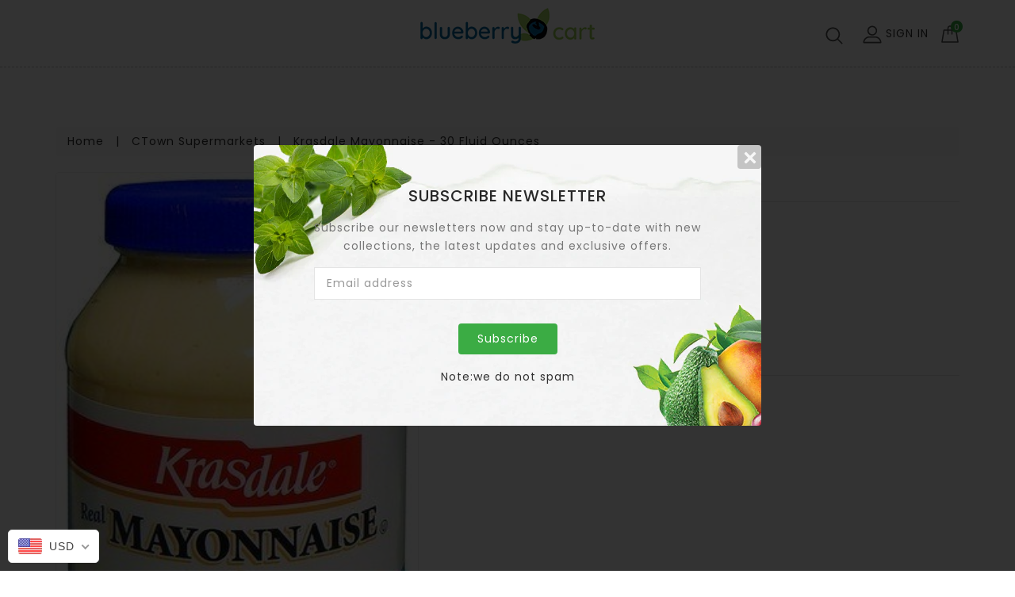

--- FILE ---
content_type: text/html; charset=utf-8
request_url: https://blueberrycart.com/products/krasdale-mayonnaise-30-fluid-ounces
body_size: 46871
content:
<!DOCTYPE html>
<!--[if lt IE 7]><html class="no-js lt-ie9 lt-ie8 lt-ie7" lang="en"> <![endif]-->
<!--[if IE 7]><html class="no-js lt-ie9 lt-ie8" lang="en"> <![endif]-->
<!--[if IE 8]><html class="no-js lt-ie9" lang="en"> <![endif]-->
<!--[if IE 9]><html class="ie9 no-js"> <![endif]-->
<!--[if (gt IE 9)|!(IE)]><!-->
<html class="no-js">
  <!--<![endif]-->
  <head>
    <!-- Basic page needs ================================================== -->
    <meta charset="utf-8" />
    <!--[if IE
      ]><meta http-equiv="X-UA-Compatible" content="IE=edge,chrome=1"
    /><![endif]-->

    
    <link
      rel="shortcut icon"
      href="//blueberrycart.com/cdn/shop/t/35/assets/favicon.png?v=173759071401297757421628536952"
      type="image/png"
    />
    

    <!-- Title and description ================================================== -->
    <title>
      Krasdale Mayonnaise - 30 Fluid Ounces &ndash; The Blueberry Cart
    </title>
    
    <!-- Social meta ================================================== -->
    

  <meta property="og:type" content="product">
  <meta property="og:title" content="Krasdale Mayonnaise - 30 Fluid Ounces">
  <meta property="og:url" content="https://blueberrycart.com/products/krasdale-mayonnaise-30-fluid-ounces">
  
  <meta property="og:image" content="http://blueberrycart.com/cdn/shop/products/ZxUCjcgwLA_grande.jpg?v=1593534176">
  <meta property="og:image:secure_url" content="https://blueberrycart.com/cdn/shop/products/ZxUCjcgwLA_grande.jpg?v=1593534176">
  
  <meta property="og:price:amount" content="4.47">
  <meta property="og:price:currency" content="USD">


<meta property="og:site_name" content="The Blueberry Cart">



<meta name="twitter:card" content="summary">




  <meta name="twitter:title" content="Krasdale Mayonnaise - 30 Fluid Ounces">
  <meta name="twitter:description" content="">
  <meta name="twitter:image" content="https://blueberrycart.com/cdn/shop/products/ZxUCjcgwLA_medium.jpg?v=1593534176">
  <meta name="twitter:image:width" content="240">
  <meta name="twitter:image:height" content="240">


    <!-- Helpers ================================================== -->
    <link rel="canonical" href="https://blueberrycart.com/products/krasdale-mayonnaise-30-fluid-ounces" />
    <meta name="viewport" content="width=device-width,initial-scale=1" />
    <meta name="theme-color" content="#3bac44" />
    <script>
      window.simply = window.simply || {};
      window.cn = function (o) {
        return (
          'undefined' == typeof o || null == o || '' == o.toString().trim()
        );
      };
      window.cb = function (o) {
        if (o == 'true') {
          return true;
        } else {
          return false;
        }
      };
      //     window.dropdowncart_type = "click";
    </script>
    <!-- CSS ================================================== -->
    <link href="//blueberrycart.com/cdn/shop/t/35/assets/bootstrap.min.css?v=102160851808464328901628536958" rel="stylesheet" type="text/css" media="all" />
    <link href="//blueberrycart.com/cdn/shop/t/35/assets/timber.scss.css?v=13314195000883184371628536956" rel="stylesheet" type="text/css" media="all" />
    <link href="//blueberrycart.com/cdn/shop/t/35/assets/font-awesome.min.css?v=140533306961432629691628536957" rel="stylesheet" type="text/css" media="all" />
    <link href="//blueberrycart.com/cdn/shop/t/35/assets/material-design-iconic-font.min.css?v=8996130352833348591628536956" rel="stylesheet" type="text/css" media="all" />
    <link href="//blueberrycart.com/cdn/shop/t/35/assets/material-design-iconic-font.css?v=146025959603064133441628536956" rel="stylesheet" type="text/css" media="all" />
    <link href="//blueberrycart.com/cdn/shop/t/35/assets/animate.css?v=107502980827701580791628536956" rel="stylesheet" type="text/css" media="all" />
    <link href="//blueberrycart.com/cdn/shop/t/35/assets/style.css?v=28043868413536448641628536958" rel="stylesheet" type="text/css" media="all" />
    <link href="//blueberrycart.com/cdn/shop/t/35/assets/settings.css?v=133567418287332676031628536952" rel="stylesheet" type="text/css" media="all" />
    <link href="//blueberrycart.com/cdn/shop/t/35/assets/prettyPhoto.css?v=110363029850021328201628536956" rel="stylesheet" type="text/css" media="all" />
    <link href="//blueberrycart.com/cdn/shop/t/35/assets/slick.scss?v=158244937576883001951628536956" rel="stylesheet" type="text/css" media="all" />
    <link href="//blueberrycart.com/cdn/shop/t/35/assets/slick-theme.css?v=174867440334957552321628536956" rel="stylesheet" type="text/css" media="all" />

    
    <link
      href="https://fonts.googleapis.com/css?family=Poppins:400,500,600"
      rel="stylesheet"
    />
     
    <link
      href="https://fonts.googleapis.com/css?family=Poppins:400,500,600"
      rel="stylesheet"
    />
     
    <link
      href="https://fonts.googleapis.com/css?family=Poppins:400,500,600"
      rel="stylesheet"
    />
    

    <link
      href="https://fonts.googleapis.com/css?family=Karma"
      rel="stylesheet"
    />

    <link
      href="https://fonts.googleapis.com/css?family=Pacifico"
      rel="stylesheet"
    />

    <script src="//blueberrycart.com/cdn/shop/t/35/assets/bootstrap.min.js?v=73724390286584561281628536958" type="text/javascript"></script>

    <link href="//blueberrycart.com/cdn/shop/t/35/assets/simply.scss.css?v=179954187846793028261628536958" rel="stylesheet" type="text/css" media="all" />

    <!-- Header hook for plugins ================================================== -->
    <script>window.performance && window.performance.mark && window.performance.mark('shopify.content_for_header.start');</script><meta id="shopify-digital-wallet" name="shopify-digital-wallet" content="/27451129925/digital_wallets/dialog">
<meta name="shopify-checkout-api-token" content="6433e8e5c276ad1dbc480aa5e1e5b6b8">
<meta id="in-context-paypal-metadata" data-shop-id="27451129925" data-venmo-supported="true" data-environment="production" data-locale="en_US" data-paypal-v4="true" data-currency="USD">
<link rel="alternate" type="application/json+oembed" href="https://blueberrycart.com/products/krasdale-mayonnaise-30-fluid-ounces.oembed">
<script async="async" src="/checkouts/internal/preloads.js?locale=en-US"></script>
<script id="shopify-features" type="application/json">{"accessToken":"6433e8e5c276ad1dbc480aa5e1e5b6b8","betas":["rich-media-storefront-analytics"],"domain":"blueberrycart.com","predictiveSearch":true,"shopId":27451129925,"locale":"en"}</script>
<script>var Shopify = Shopify || {};
Shopify.shop = "theblueberrycart.myshopify.com";
Shopify.locale = "en";
Shopify.currency = {"active":"USD","rate":"1.0"};
Shopify.country = "US";
Shopify.theme = {"name":"blueberrycart\/master","id":120378818629,"schema_name":"Maxdino","schema_version":"4.1.1","theme_store_id":null,"role":"main"};
Shopify.theme.handle = "null";
Shopify.theme.style = {"id":null,"handle":null};
Shopify.cdnHost = "blueberrycart.com/cdn";
Shopify.routes = Shopify.routes || {};
Shopify.routes.root = "/";</script>
<script type="module">!function(o){(o.Shopify=o.Shopify||{}).modules=!0}(window);</script>
<script>!function(o){function n(){var o=[];function n(){o.push(Array.prototype.slice.apply(arguments))}return n.q=o,n}var t=o.Shopify=o.Shopify||{};t.loadFeatures=n(),t.autoloadFeatures=n()}(window);</script>
<script id="shop-js-analytics" type="application/json">{"pageType":"product"}</script>
<script defer="defer" async type="module" src="//blueberrycart.com/cdn/shopifycloud/shop-js/modules/v2/client.init-shop-cart-sync_BT-GjEfc.en.esm.js"></script>
<script defer="defer" async type="module" src="//blueberrycart.com/cdn/shopifycloud/shop-js/modules/v2/chunk.common_D58fp_Oc.esm.js"></script>
<script defer="defer" async type="module" src="//blueberrycart.com/cdn/shopifycloud/shop-js/modules/v2/chunk.modal_xMitdFEc.esm.js"></script>
<script type="module">
  await import("//blueberrycart.com/cdn/shopifycloud/shop-js/modules/v2/client.init-shop-cart-sync_BT-GjEfc.en.esm.js");
await import("//blueberrycart.com/cdn/shopifycloud/shop-js/modules/v2/chunk.common_D58fp_Oc.esm.js");
await import("//blueberrycart.com/cdn/shopifycloud/shop-js/modules/v2/chunk.modal_xMitdFEc.esm.js");

  window.Shopify.SignInWithShop?.initShopCartSync?.({"fedCMEnabled":true,"windoidEnabled":true});

</script>
<script>(function() {
  var isLoaded = false;
  function asyncLoad() {
    if (isLoaded) return;
    isLoaded = true;
    var urls = ["https:\/\/sp-seller.webkul.com\/js\/seller_profile_tag.js?shop=theblueberrycart.myshopify.com","https:\/\/sprt-mws-legacy-files.spur-i-t.com\/deliverydate\/source.js?mw_deliverydate_t=1594059940\u0026shop=theblueberrycart.myshopify.com","https:\/\/sp-seller.webkul.com\/js\/script_tags\/wk_shipping_calculate.js?shop=theblueberrycart.myshopify.com","https:\/\/sp-seller.webkul.com\/js\/customer_script.js?shop=theblueberrycart.myshopify.com","https:\/\/cdn-spurit.com\/all-apps\/checker-p.js?app_id=11\u0026shop=theblueberrycart.myshopify.com"];
    for (var i = 0; i < urls.length; i++) {
      var s = document.createElement('script');
      s.type = 'text/javascript';
      s.async = true;
      s.src = urls[i];
      var x = document.getElementsByTagName('script')[0];
      x.parentNode.insertBefore(s, x);
    }
  };
  if(window.attachEvent) {
    window.attachEvent('onload', asyncLoad);
  } else {
    window.addEventListener('load', asyncLoad, false);
  }
})();</script>
<script id="__st">var __st={"a":27451129925,"offset":-18000,"reqid":"ed7d2b56-809e-4123-abeb-62a8c3e83d57-1769239497","pageurl":"blueberrycart.com\/products\/krasdale-mayonnaise-30-fluid-ounces","u":"a2d5d41b5b23","p":"product","rtyp":"product","rid":4489609412677};</script>
<script>window.ShopifyPaypalV4VisibilityTracking = true;</script>
<script id="captcha-bootstrap">!function(){'use strict';const t='contact',e='account',n='new_comment',o=[[t,t],['blogs',n],['comments',n],[t,'customer']],c=[[e,'customer_login'],[e,'guest_login'],[e,'recover_customer_password'],[e,'create_customer']],r=t=>t.map((([t,e])=>`form[action*='/${t}']:not([data-nocaptcha='true']) input[name='form_type'][value='${e}']`)).join(','),a=t=>()=>t?[...document.querySelectorAll(t)].map((t=>t.form)):[];function s(){const t=[...o],e=r(t);return a(e)}const i='password',u='form_key',d=['recaptcha-v3-token','g-recaptcha-response','h-captcha-response',i],f=()=>{try{return window.sessionStorage}catch{return}},m='__shopify_v',_=t=>t.elements[u];function p(t,e,n=!1){try{const o=window.sessionStorage,c=JSON.parse(o.getItem(e)),{data:r}=function(t){const{data:e,action:n}=t;return t[m]||n?{data:e,action:n}:{data:t,action:n}}(c);for(const[e,n]of Object.entries(r))t.elements[e]&&(t.elements[e].value=n);n&&o.removeItem(e)}catch(o){console.error('form repopulation failed',{error:o})}}const l='form_type',E='cptcha';function T(t){t.dataset[E]=!0}const w=window,h=w.document,L='Shopify',v='ce_forms',y='captcha';let A=!1;((t,e)=>{const n=(g='f06e6c50-85a8-45c8-87d0-21a2b65856fe',I='https://cdn.shopify.com/shopifycloud/storefront-forms-hcaptcha/ce_storefront_forms_captcha_hcaptcha.v1.5.2.iife.js',D={infoText:'Protected by hCaptcha',privacyText:'Privacy',termsText:'Terms'},(t,e,n)=>{const o=w[L][v],c=o.bindForm;if(c)return c(t,g,e,D).then(n);var r;o.q.push([[t,g,e,D],n]),r=I,A||(h.body.append(Object.assign(h.createElement('script'),{id:'captcha-provider',async:!0,src:r})),A=!0)});var g,I,D;w[L]=w[L]||{},w[L][v]=w[L][v]||{},w[L][v].q=[],w[L][y]=w[L][y]||{},w[L][y].protect=function(t,e){n(t,void 0,e),T(t)},Object.freeze(w[L][y]),function(t,e,n,w,h,L){const[v,y,A,g]=function(t,e,n){const i=e?o:[],u=t?c:[],d=[...i,...u],f=r(d),m=r(i),_=r(d.filter((([t,e])=>n.includes(e))));return[a(f),a(m),a(_),s()]}(w,h,L),I=t=>{const e=t.target;return e instanceof HTMLFormElement?e:e&&e.form},D=t=>v().includes(t);t.addEventListener('submit',(t=>{const e=I(t);if(!e)return;const n=D(e)&&!e.dataset.hcaptchaBound&&!e.dataset.recaptchaBound,o=_(e),c=g().includes(e)&&(!o||!o.value);(n||c)&&t.preventDefault(),c&&!n&&(function(t){try{if(!f())return;!function(t){const e=f();if(!e)return;const n=_(t);if(!n)return;const o=n.value;o&&e.removeItem(o)}(t);const e=Array.from(Array(32),(()=>Math.random().toString(36)[2])).join('');!function(t,e){_(t)||t.append(Object.assign(document.createElement('input'),{type:'hidden',name:u})),t.elements[u].value=e}(t,e),function(t,e){const n=f();if(!n)return;const o=[...t.querySelectorAll(`input[type='${i}']`)].map((({name:t})=>t)),c=[...d,...o],r={};for(const[a,s]of new FormData(t).entries())c.includes(a)||(r[a]=s);n.setItem(e,JSON.stringify({[m]:1,action:t.action,data:r}))}(t,e)}catch(e){console.error('failed to persist form',e)}}(e),e.submit())}));const S=(t,e)=>{t&&!t.dataset[E]&&(n(t,e.some((e=>e===t))),T(t))};for(const o of['focusin','change'])t.addEventListener(o,(t=>{const e=I(t);D(e)&&S(e,y())}));const B=e.get('form_key'),M=e.get(l),P=B&&M;t.addEventListener('DOMContentLoaded',(()=>{const t=y();if(P)for(const e of t)e.elements[l].value===M&&p(e,B);[...new Set([...A(),...v().filter((t=>'true'===t.dataset.shopifyCaptcha))])].forEach((e=>S(e,t)))}))}(h,new URLSearchParams(w.location.search),n,t,e,['guest_login'])})(!0,!0)}();</script>
<script integrity="sha256-4kQ18oKyAcykRKYeNunJcIwy7WH5gtpwJnB7kiuLZ1E=" data-source-attribution="shopify.loadfeatures" defer="defer" src="//blueberrycart.com/cdn/shopifycloud/storefront/assets/storefront/load_feature-a0a9edcb.js" crossorigin="anonymous"></script>
<script data-source-attribution="shopify.dynamic_checkout.dynamic.init">var Shopify=Shopify||{};Shopify.PaymentButton=Shopify.PaymentButton||{isStorefrontPortableWallets:!0,init:function(){window.Shopify.PaymentButton.init=function(){};var t=document.createElement("script");t.src="https://blueberrycart.com/cdn/shopifycloud/portable-wallets/latest/portable-wallets.en.js",t.type="module",document.head.appendChild(t)}};
</script>
<script data-source-attribution="shopify.dynamic_checkout.buyer_consent">
  function portableWalletsHideBuyerConsent(e){var t=document.getElementById("shopify-buyer-consent"),n=document.getElementById("shopify-subscription-policy-button");t&&n&&(t.classList.add("hidden"),t.setAttribute("aria-hidden","true"),n.removeEventListener("click",e))}function portableWalletsShowBuyerConsent(e){var t=document.getElementById("shopify-buyer-consent"),n=document.getElementById("shopify-subscription-policy-button");t&&n&&(t.classList.remove("hidden"),t.removeAttribute("aria-hidden"),n.addEventListener("click",e))}window.Shopify?.PaymentButton&&(window.Shopify.PaymentButton.hideBuyerConsent=portableWalletsHideBuyerConsent,window.Shopify.PaymentButton.showBuyerConsent=portableWalletsShowBuyerConsent);
</script>
<script data-source-attribution="shopify.dynamic_checkout.cart.bootstrap">document.addEventListener("DOMContentLoaded",(function(){function t(){return document.querySelector("shopify-accelerated-checkout-cart, shopify-accelerated-checkout")}if(t())Shopify.PaymentButton.init();else{new MutationObserver((function(e,n){t()&&(Shopify.PaymentButton.init(),n.disconnect())})).observe(document.body,{childList:!0,subtree:!0})}}));
</script>
<link id="shopify-accelerated-checkout-styles" rel="stylesheet" media="screen" href="https://blueberrycart.com/cdn/shopifycloud/portable-wallets/latest/accelerated-checkout-backwards-compat.css" crossorigin="anonymous">
<style id="shopify-accelerated-checkout-cart">
        #shopify-buyer-consent {
  margin-top: 1em;
  display: inline-block;
  width: 100%;
}

#shopify-buyer-consent.hidden {
  display: none;
}

#shopify-subscription-policy-button {
  background: none;
  border: none;
  padding: 0;
  text-decoration: underline;
  font-size: inherit;
  cursor: pointer;
}

#shopify-subscription-policy-button::before {
  box-shadow: none;
}

      </style>

<script>window.performance && window.performance.mark && window.performance.mark('shopify.content_for_header.end');</script>
<script>window.BOLD = window.BOLD || {};
    window.BOLD.common = window.BOLD.common || {};
    window.BOLD.common.Shopify = window.BOLD.common.Shopify || {};
    window.BOLD.common.Shopify.shop = {
      domain: 'blueberrycart.com',
      permanent_domain: 'theblueberrycart.myshopify.com',
      url: 'https://blueberrycart.com',
      secure_url: 'https://blueberrycart.com',
      money_format: "\u003cspan class=money\u003e${{amount}}\u003c\/span\u003e",
      currency: "USD"
    };
    window.BOLD.common.Shopify.customer = {
      id: null,
      tags: null,
    };
    window.BOLD.common.Shopify.cart = {"note":null,"attributes":{},"original_total_price":0,"total_price":0,"total_discount":0,"total_weight":0.0,"item_count":0,"items":[],"requires_shipping":false,"currency":"USD","items_subtotal_price":0,"cart_level_discount_applications":[],"checkout_charge_amount":0};
    window.BOLD.common.template = 'product';window.BOLD.common.Shopify.formatMoney = function(money, format) {
        function n(t, e) {
            return "undefined" == typeof t ? e : t
        }
        function r(t, e, r, i) {
            if (e = n(e, 2),
                r = n(r, ","),
                i = n(i, "."),
            isNaN(t) || null == t)
                return 0;
            t = (t / 100).toFixed(e);
            var o = t.split(".")
                , a = o[0].replace(/(\d)(?=(\d\d\d)+(?!\d))/g, "$1" + r)
                , s = o[1] ? i + o[1] : "";
            return a + s
        }
        "string" == typeof money && (money = money.replace(".", ""));
        var i = ""
            , o = /\{\{\s*(\w+)\s*\}\}/
            , a = format || window.BOLD.common.Shopify.shop.money_format || window.Shopify.money_format || "$ {{ amount }}";
        switch (a.match(o)[1]) {
            case "amount":
                i = r(money, 2, ",", ".");
                break;
            case "amount_no_decimals":
                i = r(money, 0, ",", ".");
                break;
            case "amount_with_comma_separator":
                i = r(money, 2, ".", ",");
                break;
            case "amount_no_decimals_with_comma_separator":
                i = r(money, 0, ".", ",");
                break;
            case "amount_with_space_separator":
                i = r(money, 2, " ", ",");
                break;
            case "amount_no_decimals_with_space_separator":
                i = r(money, 0, " ", ",");
                break;
            case "amount_with_apostrophe_separator":
                i = r(money, 2, "'", ".");
                break;
        }
        return a.replace(o, i);
    };
    window.BOLD.common.Shopify.saveProduct = function (handle, product) {
      if (typeof handle === 'string' && typeof window.BOLD.common.Shopify.products[handle] === 'undefined') {
        if (typeof product === 'number') {
          window.BOLD.common.Shopify.handles[product] = handle;
          product = { id: product };
        }
        window.BOLD.common.Shopify.products[handle] = product;
      }
    };
    window.BOLD.common.Shopify.saveVariant = function (variant_id, variant) {
      if (typeof variant_id === 'number' && typeof window.BOLD.common.Shopify.variants[variant_id] === 'undefined') {
        window.BOLD.common.Shopify.variants[variant_id] = variant;
      }
    };window.BOLD.common.Shopify.products = window.BOLD.common.Shopify.products || {};
    window.BOLD.common.Shopify.variants = window.BOLD.common.Shopify.variants || {};
    window.BOLD.common.Shopify.handles = window.BOLD.common.Shopify.handles || {};window.BOLD.common.Shopify.handle = "krasdale-mayonnaise-30-fluid-ounces"
window.BOLD.common.Shopify.saveProduct("krasdale-mayonnaise-30-fluid-ounces", 4489609412677);window.BOLD.common.Shopify.saveVariant(31686268059717, { product_id: 4489609412677, product_handle: "krasdale-mayonnaise-30-fluid-ounces", price: 447, group_id: '', csp_metafield: {}});window.BOLD.apps_installed = {} || {};window.BOLD.common.Shopify.saveProduct("brenns-sweet-heat-salsa-medium-16-ounces", 4489752150085);window.BOLD.common.Shopify.saveVariant(31686638239813, { product_id: 4489752150085, product_handle: "brenns-sweet-heat-salsa-medium-16-ounces", price: 649, group_id: '', csp_metafield: {}});window.BOLD.common.Shopify.saveProduct("krasdale-chicken-wing-sauce-17-fluid-ounces", 4489609510981);window.BOLD.common.Shopify.saveVariant(31686268125253, { product_id: 4489609510981, product_handle: "krasdale-chicken-wing-sauce-17-fluid-ounces", price: 189, group_id: '', csp_metafield: {}});window.BOLD.common.Shopify.saveProduct("schmidts-vanilla-chai-tooth-mouth-paste-4-7-ounces", 4496927096901);window.BOLD.common.Shopify.saveVariant(31705233752133, { product_id: 4496927096901, product_handle: "schmidts-vanilla-chai-tooth-mouth-paste-4-7-ounces", price: 699, group_id: '', csp_metafield: {}});window.BOLD.common.Shopify.saveProduct("chips-ahoy-chewy-cookies-soft-brownie-filled-9-5-ounces", 4496926015557);window.BOLD.common.Shopify.saveVariant(31705232703557, { product_id: 4496926015557, product_handle: "chips-ahoy-chewy-cookies-soft-brownie-filled-9-5-ounces", price: 379, group_id: '', csp_metafield: {}});window.BOLD.common.Shopify.saveProduct("krasdale-1-ply-toilet-tissue-20-rolls", 4496926408773);window.BOLD.common.Shopify.saveVariant(31705233031237, { product_id: 4496926408773, product_handle: "krasdale-1-ply-toilet-tissue-20-rolls", price: 1299, group_id: '', csp_metafield: {}});window.BOLD.common.Shopify.saveProduct("samyang-hot-chicken-flavor-ramen-cheese-noodles-5pk-4-5-ounces", 4496925163589);window.BOLD.common.Shopify.saveVariant(31705231622213, { product_id: 4496925163589, product_handle: "samyang-hot-chicken-flavor-ramen-cheese-noodles-5pk-4-5-ounces", price: 799, group_id: '', csp_metafield: {}});window.BOLD.common.Shopify.saveProduct("plenty-paper-towels-15-count", 4496925032517);window.BOLD.common.Shopify.saveVariant(31705231556677, { product_id: 4496925032517, product_handle: "plenty-paper-towels-15-count", price: 1699, group_id: '', csp_metafield: {}});window.BOLD.common.Shopify.saveProduct("softsoap-hand-soap-black-raspberry-vanilla", 4496924278853);window.BOLD.common.Shopify.saveVariant(31705230803013, { product_id: 4496924278853, product_handle: "softsoap-hand-soap-black-raspberry-vanilla", price: 199, group_id: '', csp_metafield: {}});window.BOLD.common.Shopify.saveProduct("samyang-carbo-hot-chickn-big-bowl-4-23-ounces", 4496922574917);window.BOLD.common.Shopify.saveVariant(31705229000773, { product_id: 4496922574917, product_handle: "samyang-carbo-hot-chickn-big-bowl-4-23-ounces", price: 335, group_id: '', csp_metafield: {}});window.BOLD.common.Shopify.saveProduct("betterine-4-sticks-butter-16-ounces", 4489541517381);window.BOLD.common.Shopify.saveVariant(31686110642245, { product_id: 4489541517381, product_handle: "betterine-4-sticks-butter-16-ounces", price: 671, group_id: '', csp_metafield: {}});window.BOLD.common.Shopify.saveProduct("goya-salchichon-salami", 4489534308421);window.BOLD.common.Shopify.saveVariant(31686103367749, { product_id: 4489534308421, product_handle: "goya-salchichon-salami", price: 648, group_id: '', csp_metafield: {}});window.BOLD.common.Shopify.saveProduct("shirakiku-sesame-oil-12-5oz", 4496928178245);window.BOLD.common.Shopify.saveVariant(31705234964549, { product_id: 4496928178245, product_handle: "shirakiku-sesame-oil-12-5oz", price: 899, group_id: '', csp_metafield: {}});window.BOLD.common.Shopify.saveProduct("method-surface-cleaner-all-purpose-french-lavender-28-ounces", 4496928145477);window.BOLD.common.Shopify.saveVariant(31705234931781, { product_id: 4496928145477, product_handle: "method-surface-cleaner-all-purpose-french-lavender-28-ounces", price: 599, group_id: '', csp_metafield: {}});window.BOLD.common.Shopify.saveProduct("perdue-fit-easy-chicken-breasts-boneless-skinless-thin-sliced", 4496928112709);window.BOLD.common.Shopify.saveVariant(31705234899013, { product_id: 4496928112709, product_handle: "perdue-fit-easy-chicken-breasts-boneless-skinless-thin-sliced", price: 599, group_id: '', csp_metafield: {}});window.BOLD.common.Shopify.saveProduct("seven-farms-organic-cannellini-beans-15-5-ounces", 4496927916101);window.BOLD.common.Shopify.saveVariant(31705234669637, { product_id: 4496927916101, product_handle: "seven-farms-organic-cannellini-beans-15-5-ounces", price: 149, group_id: '', csp_metafield: {}});window.BOLD.common.Shopify.saveProduct("carolina-brown-rice-natural-whole-grain-5-pounds", 4496927817797);window.BOLD.common.Shopify.saveVariant(31705234538565, { product_id: 4496927817797, product_handle: "carolina-brown-rice-natural-whole-grain-5-pounds", price: 699, group_id: '', csp_metafield: {}});window.BOLD.common.Shopify.saveProduct("red-cherries", 4496927785029);window.BOLD.common.Shopify.saveVariant(31705234473029, { product_id: 4496927785029, product_handle: "red-cherries", price: 599, group_id: '', csp_metafield: {}});window.BOLD.common.Shopify.saveProduct("jade-lion-shrimp-41-50-16oz", 4496927752261);window.BOLD.common.Shopify.saveVariant(31705234440261, { product_id: 4496927752261, product_handle: "jade-lion-shrimp-41-50-16oz", price: 999, group_id: '', csp_metafield: {}});window.BOLD.common.Shopify.saveProduct("mff-grade-a-medium-white-eggs-1-dozen", 4496927227973);window.BOLD.common.Shopify.saveVariant(31705233915973, { product_id: 4496927227973, product_handle: "mff-grade-a-medium-white-eggs-1-dozen", price: 209, group_id: '', csp_metafield: {}});window.BOLD.common.Shopify.saveProduct("krasdale-hotdog-rolls", 4496927129669);window.BOLD.common.Shopify.saveVariant(31705233817669, { product_id: 4496927129669, product_handle: "krasdale-hotdog-rolls", price: 129, group_id: '', csp_metafield: {}});window.BOLD.common.Shopify.saveProduct("classico-pasta-sauce-caramelized-onion-roasted-garlic-24-ounces", 4496927031365);window.BOLD.common.Shopify.saveVariant(31705233653829, { product_id: 4496927031365, product_handle: "classico-pasta-sauce-caramelized-onion-roasted-garlic-24-ounces", price: 349, group_id: '', csp_metafield: {}});window.BOLD.common.Shopify.saveProduct("perdue-chicken-drumstick-family-pack", 4496926998597);window.BOLD.common.Shopify.saveVariant(31705233686597, { product_id: 4496926998597, product_handle: "perdue-chicken-drumstick-family-pack", price: 199, group_id: '', csp_metafield: {}});window.BOLD.common.Shopify.saveProduct("western-crown-ground-beef-20oz", 4496926834757);window.BOLD.common.Shopify.saveVariant(31705233489989, { product_id: 4496926834757, product_handle: "western-crown-ground-beef-20oz", price: 799, group_id: '', csp_metafield: {}});window.BOLD.common.Shopify.saveProduct("aquastar-raw-shrimp-1lb", 4496926801989);window.BOLD.common.Shopify.saveVariant(31705233424453, { product_id: 4496926801989, product_handle: "aquastar-raw-shrimp-1lb", price: 999, group_id: '', csp_metafield: {}});window.BOLD.common.Shopify.saveProduct("organic-red-delicious-apples", 4496926736453);window.BOLD.common.Shopify.saveVariant(31705233391685, { product_id: 4496926736453, product_handle: "organic-red-delicious-apples", price: 399, group_id: '', csp_metafield: {}});window.BOLD.common.Shopify.saveProduct("fever-tree-refreshingly-light-ginger-ale-4-pack", 4496926703685);window.BOLD.common.Shopify.saveVariant(31705233326149, { product_id: 4496926703685, product_handle: "fever-tree-refreshingly-light-ginger-ale-4-pack", price: 599, group_id: '', csp_metafield: {}});window.BOLD.common.Shopify.saveProduct("all-laundry-detergent-high-efficiency-2x-ultra-with-stainlifters-100-ounces", 4496926638149);window.BOLD.common.Shopify.saveVariant(31705233293381, { product_id: 4496926638149, product_handle: "all-laundry-detergent-high-efficiency-2x-ultra-with-stainlifters-100-ounces", price: 1229, group_id: '', csp_metafield: {}});window.BOLD.common.Shopify.saveProduct("darling-clementines", 4496926605381);window.BOLD.common.Shopify.saveVariant(31705233260613, { product_id: 4496926605381, product_handle: "darling-clementines", price: 799, group_id: '', csp_metafield: {}});window.BOLD.common.Shopify.saveProduct("earth-balance-blended-spread-pressed-sunflower-oil-10-ounces", 4496926572613);window.BOLD.common.Shopify.saveVariant(31705233195077, { product_id: 4496926572613, product_handle: "earth-balance-blended-spread-pressed-sunflower-oil-10-ounces", price: 619, group_id: '', csp_metafield: {}});window.BOLD.common.Shopify.saveProduct("nut-bar-omega-3-health-mix", 4496926539845);window.BOLD.common.Shopify.saveVariant(31705233227845, { product_id: 4496926539845, product_handle: "nut-bar-omega-3-health-mix", price: 399, group_id: '', csp_metafield: {}});window.BOLD.common.Shopify.saveProduct("murrays-fresh-chicken-young-lean", 4496926507077);window.BOLD.common.Shopify.saveVariant(31705233162309, { product_id: 4496926507077, product_handle: "murrays-fresh-chicken-young-lean", price: 329, group_id: '', csp_metafield: {}});window.BOLD.common.Shopify.saveProduct("honey-maid-grahams-honey-fresh-stacks-12-2-ounces", 4496926441541);window.BOLD.common.Shopify.saveVariant(31705233096773, { product_id: 4496926441541, product_handle: "honey-maid-grahams-honey-fresh-stacks-12-2-ounces", price: 449, group_id: '', csp_metafield: {}});window.BOLD.common.Shopify.saveProduct("mexican-papaya", 4496926376005);window.BOLD.common.Shopify.saveVariant(31705233129541, { product_id: 4496926376005, product_handle: "mexican-papaya", price: 199, group_id: '', csp_metafield: {}});window.BOLD.common.Shopify.saveProduct("dr-praegers-tex-mex-veggie-burgers-4-count", 4496926343237);window.BOLD.common.Shopify.saveVariant(31705233064005, { product_id: 4496926343237, product_handle: "dr-praegers-tex-mex-veggie-burgers-4-count", price: 549, group_id: '', csp_metafield: {}});window.BOLD.common.Shopify.saveProduct("super-bread-italian-seeded", 4496926310469);window.BOLD.common.Shopify.saveVariant(31705232932933, { product_id: 4496926310469, product_handle: "super-bread-italian-seeded", price: 279, group_id: '', csp_metafield: {}});window.BOLD.common.Shopify.saveProduct("polar-seltzer-kiwi-pink-grapefruit", 4496926277701);window.BOLD.common.Shopify.saveVariant(31705232965701, { product_id: 4496926277701, product_handle: "polar-seltzer-kiwi-pink-grapefruit", price: 125, group_id: '', csp_metafield: {}});window.BOLD.common.Shopify.saveProduct("the-laughing-cow-spreadable-cheese-lite", 4496926212165);window.BOLD.common.Shopify.saveVariant(31705232998469, { product_id: 4496926212165, product_handle: "the-laughing-cow-spreadable-cheese-lite", price: 350, group_id: '', csp_metafield: {}});window.BOLD.common.Shopify.saveProduct("perdue-chicken-drumsticks", 4496926179397);window.BOLD.common.Shopify.saveVariant(31705232801861, { product_id: 4496926179397, product_handle: "perdue-chicken-drumsticks", price: 229, group_id: '', csp_metafield: {}});window.BOLD.common.Shopify.saveProduct("krasdale-caulifower-florets", 4496926146629);window.BOLD.common.Shopify.saveVariant(31705232834629, { product_id: 4496926146629, product_handle: "krasdale-caulifower-florets", price: 299, group_id: '', csp_metafield: {}});window.BOLD.common.Shopify.saveProduct("late-july-tortilla-chips-multigrain-sea-salt-6-ounces", 4496926113861);window.BOLD.common.Shopify.saveVariant(31705232900165, { product_id: 4496926113861, product_handle: "late-july-tortilla-chips-multigrain-sea-salt-6-ounces", price: 329, group_id: '', csp_metafield: {}});window.BOLD.common.Shopify.saveProduct("redpack-petite-diced-tomatoes-14-5-ounces", 4496926081093);window.BOLD.common.Shopify.saveVariant(31705232769093, { product_id: 4496926081093, product_handle: "redpack-petite-diced-tomatoes-14-5-ounces", price: 199, group_id: '', csp_metafield: {}});window.BOLD.common.Shopify.saveProduct("family-pack-chicken-thighs", 4496926048325);window.BOLD.common.Shopify.saveVariant(31705232736325, { product_id: 4496926048325, product_handle: "family-pack-chicken-thighs", price: 199, group_id: '', csp_metafield: {}});window.BOLD.common.Shopify.saveProduct("pure-pacific-organic-hearts-of-romaine-3-pack", 4496925982789);window.BOLD.common.Shopify.saveVariant(31705232670789, { product_id: 4496925982789, product_handle: "pure-pacific-organic-hearts-of-romaine-3-pack", price: 499, group_id: '', csp_metafield: {}});window.BOLD.common.Shopify.saveProduct("krasdale-bathroom-tissue-175sheets", 4496925950021);window.BOLD.common.Shopify.saveVariant(31705232638021, { product_id: 4496925950021, product_handle: "krasdale-bathroom-tissue-175sheets", price: 99, group_id: '', csp_metafield: {}});window.BOLD.common.Shopify.saveProduct("krasdale-soft-strong-paper-napkins-250-count", 4496925917253);window.BOLD.common.Shopify.saveVariant(31705232605253, { product_id: 4496925917253, product_handle: "krasdale-soft-strong-paper-napkins-250-count", price: 199, group_id: '', csp_metafield: {}});window.BOLD.common.Shopify.saveProduct("regio-actifresh-toilet-paper-4pk", 4496925884485);window.BOLD.common.Shopify.saveVariant(31705232572485, { product_id: 4496925884485, product_handle: "regio-actifresh-toilet-paper-4pk", price: 499, group_id: '', csp_metafield: {}});window.BOLD.common.Shopify.saveProduct("chicken-drumsticks", 4496925458501);window.BOLD.common.Shopify.saveVariant(31705231982661, { product_id: 4496925458501, product_handle: "chicken-drumsticks", price: 249, group_id: '', csp_metafield: {}});window.BOLD.common.Shopify.saveProduct("natural-earth-products-tahini", 4496925425733);window.BOLD.common.Shopify.saveVariant(31705231949893, { product_id: 4496925425733, product_handle: "natural-earth-products-tahini", price: 599, group_id: '', csp_metafield: {}});window.BOLD.common.Shopify.saveProduct("krasdale-white-bread", 4496925392965);window.BOLD.common.Shopify.saveVariant(31705231917125, { product_id: 4496925392965, product_handle: "krasdale-white-bread", price: 129, group_id: '', csp_metafield: {}});window.BOLD.common.Shopify.saveProduct("cottonelle-gentle-care-toilet-paper-with-aloe-e-double-rolls-1-ply-6-each", 4496925360197);window.BOLD.common.Shopify.saveVariant(31705231884357, { product_id: 4496925360197, product_handle: "cottonelle-gentle-care-toilet-paper-with-aloe-e-double-rolls-1-ply-6-each", price: 649, group_id: '', csp_metafield: {}});window.BOLD.common.Shopify.metafields = window.BOLD.common.Shopify.metafields || {};window.BOLD.common.Shopify.metafields["bold_rp"] = {"recurring_type":2};window.BOLD.common.Shopify.metafields["bold_csp_defaults"] = {};</script>

<!--[if lt IE 9]>
<script src="//cdnjs.cloudflare.com/ajax/libs/html5shiv/3.7.2/html5shiv.min.js" type="text/javascript"></script>
<script src="//blueberrycart.com/cdn/shop/t/35/assets/respond.min.js?v=52248677837542619231628536956" type="text/javascript"></script>
<link href="//blueberrycart.com/cdn/shop/t/35/assets/respond-proxy.html" id="respond-proxy" rel="respond-proxy" />
<link href="//blueberrycart.com/search?q=c5d9f6a0cdf6071b790fb8aea59ba187" id="respond-redirect" rel="respond-redirect" />
<script src="//blueberrycart.com/search?q=c5d9f6a0cdf6071b790fb8aea59ba187" type="text/javascript"></script>
<![endif]-->


    <script src="//blueberrycart.com/cdn/shop/t/35/assets/header.js?v=46800480770296327591628536964" type="text/javascript"></script>

    

    <!-- HYPERLOCAL MARKETPLACE ================================================== -->
      
    <!-- <script type="text/javascript" src="https://sp-seller.webkul.com/js/hyperlocal_mp.js"></script> -->
    <script src="//blueberrycart.com/cdn/shop/t/35/assets/hyperlocal_mp.js?v=16393415919716994491628536957" type="text/javascript"></script>
    <script>
      var hyperlocal_active = 1;
      var no_seller_found = "No Seller Available!";
      var seller_not_deliver = "<b>NOTE : </b>Seller do not deliver this product at your location.";
      var add_location_btn = "Add Location";
      var delv_location_req = "<b>NOTE : </b>Delivery location is required.";
      var product_unavailable = "Product unavailable";
    </script>

      
    <script
      type="text/javascript"
      src="https://ws.sharethis.com/button/buttons.js"
    ></script>
    <script type="text/javascript">
      stLight.options({
        publisher: '4a467312-eb52-4e56-a80a-d5930e0afac4',
        doNotHash: false,
        doNotCopy: false,
        hashAddressBar: false,
      });
    </script>
     
    <script>
      /* loader */
      $(document).ready(function () {
        var o = $('#page-preloader');
        if (o.length > 0) {
          $(window).on('load', function () {
            $('#page-preloader').removeClass('visible');
          });
        }
      });
    </script>

    <script>
      $(document).ready(function () {
        if ($(document).width() >= 992) {
          $(window).scroll(function () {
            if ($(this).scrollTop() > 165) {
              // $('.snavb').addClass('fixed fadeInDown animated');
              $('#header-landing').addClass('fixed fadeInDown animated');

              // $('.site-nav').addClass('hidden');

              // $('.snavb .update-location').removeClass('hidden');
              // $('.snavb .hlogo').removeClass('hidden');
              // $('.snavb .rightac').removeClass('hidden');
            } else {
              // $('.snavb').removeClass('fixed fadeInDown animated');
              $('#header-landing').removeClass('fixed fadeInDown animated');
              // $('.site-nav').removeClass('hidden');

              // $('.snavb .update-location').addClass('hidden');
              // $('.snavb .hlogo').addClass('hidden');
              // $('.snavb .rightac').addClass('hidden');
            }
          });
        }
      });
    </script>
  
<script>
window.mlvedaShopCurrency = "USD";
window.shopCurrency = "USD";
window.supported_currencies = "USD CAD GBP EUR AUD INR JPY";
</script><!-- BEGIN app block: shopify://apps/beast-currency-converter/blocks/doubly/267afa86-a419-4d5b-a61b-556038e7294d -->


	<script>
		var DoublyGlobalCurrency, catchXHR = true, bccAppVersion = 1;
       	var DoublyGlobal = {
			theme : 'flags_theme',
			spanClass : 'money',
			cookieName : '_g1625436005',
			ratesUrl :  'https://init.grizzlyapps.com/9e32c84f0db4f7b1eb40c32bdb0bdea9',
			geoUrl : 'https://currency.grizzlyapps.com/83d400c612f9a099fab8f76dcab73a48',
			shopCurrency : 'USD',
            allowedCurrencies : '["USD","EUR","GBP","CAD","AUD"]',
			countriesJSON : '[]',
			currencyMessage : 'All orders are processed in USD. While the content of your cart is currently displayed in <span class="selected-currency"></span>, you will checkout using USD at the most current exchange rate.',
            currencyFormat : 'money_with_currency_format',
			euroFormat : 'amount',
            removeDecimals : 0,
            roundDecimals : 0,
            roundTo : '99',
            autoSwitch : 0,
			showPriceOnHover : 0,
            showCurrencyMessage : false,
			hideConverter : '',
			forceJqueryLoad : false,
			beeketing : true,
			themeScript : '',
			customerScriptBefore : '',
			customerScriptAfter : '',
			debug: false
		};

		<!-- inline script: fixes + various plugin js functions -->
		DoublyGlobal.themeScript = "if(DoublyGlobal.debug) debugger;dbGenericFixes=true; \/* hide generic *\/ if(window.location.href.indexOf('\/checkouts') != -1 || window.location.href.indexOf('\/password') != -1 || window.location.href.indexOf('\/orders') != -1) { const doublyStylesHide = document.createElement('style'); doublyStylesHide.textContent = ` .doubly-float, .doubly-wrapper { display:none !important; } `; document.head.appendChild(doublyStylesHide); } \/* generic code to add money, message, convert with retry *\/ function genericConvert(){ if (typeof doublyAddMessage !== 'undefined') doublyAddMessage(); if (typeof doublyAddMoney !== 'undefined') doublyAddMoney(); DoublyCurrency.convertAll(); initExtraFeatures(); } window.doublyChangeEvent = function(e) { var numRetries = (typeof doublyIntervalTries !== 'undefined' ? doublyIntervalTries : 6); var timeout = (typeof doublyIntervalTime !== 'undefined' ? doublyIntervalTime : 400); clearInterval(window.doublyInterval); \/* quick convert *\/ setTimeout(genericConvert, 50); \/* retry *\/ window.doublyInterval = setInterval(function() { try{ genericConvert(); } catch (e) { clearInterval(window.doublyInterval); } if (numRetries-- <= 0) clearInterval(window.doublyInterval); }, timeout); }; \/* bind events *\/ ['mouseup', 'change', 'input', 'scroll'].forEach(function(event) { document.removeEventListener(event, doublyChangeEvent); document.addEventListener(event, doublyChangeEvent); }); \/* for ajax cart *\/ jQueryGrizzly(document).unbind('ajaxComplete.doublyGenericFix'); jQueryGrizzly(document).bind('ajaxComplete.doublyGenericFix', doublyChangeEvent);";
                    DoublyGlobal.initNiceSelect = function(){
                        !function(e) {
                            e.fn.niceSelect = function() {
                                this.each(function() {
                                    var s = e(this);
                                    var t = s.next()
                                    , n = s.find('option')
                                    , a = s.find('option:selected');
                                    t.find('.current').html('<span class="flags flags-' + a.data('country') + '"></span> &nbsp;' + a.data('display') || a.text());
                                }),
                                e(document).off('.nice_select'),
                                e(document).on('click.nice_select', '.doubly-nice-select.doubly-nice-select', function(s) {
                                    var t = e(this);
                                    e('.doubly-nice-select').not(t).removeClass('open'),
                                    t.toggleClass('open'),
                                    t.hasClass('open') ? (t.find('.option'),
                                    t.find('.focus').removeClass('focus'),
                                    t.find('.selected').addClass('focus')) : t.focus()
                                }),
                                e(document).on('click.nice_select', function(s) {
                                    0 === e(s.target).closest('.doubly-nice-select').length && e('.doubly-nice-select').removeClass('open').find('.option')
                                }),
                                e(document).on('click.nice_select', '.doubly-nice-select .option', function(s) {
                                    var t = e(this);
                                    e('.doubly-nice-select').each(function() {
                                        var s = e(this).find('.option[data-value="' + t.data('value') + '"]')
                                        , n = s.closest('.doubly-nice-select');
                                        n.find('.selected').removeClass('selected'),
                                        s.addClass('selected');
                                        var a = '<span class="flags flags-' + s.data('country') + '"></span> &nbsp;' + s.data('display') || s.text();
                                        n.find('.current').html(a),
                                        n.prev('select').val(s.data('value')).trigger('change')
                                    })
                                }),
                                e(document).on('keydown.nice_select', '.doubly-nice-select', function(s) {
                                    var t = e(this)
                                    , n = e(t.find('.focus') || t.find('.list .option.selected'));
                                    if (32 == s.keyCode || 13 == s.keyCode)
                                        return t.hasClass('open') ? n.trigger('click') : t.trigger('click'),
                                        !1;
                                    if (40 == s.keyCode)
                                        return t.hasClass('open') ? n.next().length > 0 && (t.find('.focus').removeClass('focus'),
                                        n.next().addClass('focus')) : t.trigger('click'),
                                        !1;
                                    if (38 == s.keyCode)
                                        return t.hasClass('open') ? n.prev().length > 0 && (t.find('.focus').removeClass('focus'),
                                        n.prev().addClass('focus')) : t.trigger('click'),
                                        !1;
                                    if (27 == s.keyCode)
                                        t.hasClass('open') && t.trigger('click');
                                    else if (9 == s.keyCode && t.hasClass('open'))
                                        return !1
                                })
                            }
                        }(jQueryGrizzly);
                    };
                DoublyGlobal.addSelect = function(){
                    /* add select in select wrapper or body */  
                    if (jQueryGrizzly('.doubly-wrapper').length>0) { 
                        var doublyWrapper = '.doubly-wrapper';
                    } else if (jQueryGrizzly('.doubly-float').length==0) {
                        var doublyWrapper = '.doubly-float';
                        jQueryGrizzly('body').append('<div class="doubly-float"></div>');
                    }
                    document.querySelectorAll(doublyWrapper).forEach(function(el) {
                        el.insertAdjacentHTML('afterbegin', '<select class="currency-switcher right" name="doubly-currencies"><option value="USD" data-country="United-States" data-currency-symbol="&#36;" data-display="USD">US Dollar</option><option value="EUR" data-country="European-Union" data-currency-symbol="&#8364;" data-display="EUR">Euro</option><option value="GBP" data-country="United-Kingdom" data-currency-symbol="&#163;" data-display="GBP">British Pound Sterling</option><option value="CAD" data-country="Canada" data-currency-symbol="&#36;" data-display="CAD">Canadian Dollar</option><option value="AUD" data-country="Australia" data-currency-symbol="&#36;" data-display="AUD">Australian Dollar</option></select> <div class="doubly-nice-select currency-switcher right" data-nosnippet> <span class="current notranslate"></span> <ul class="list"> <li class="option notranslate" data-value="USD" data-country="United-States" data-currency-symbol="&#36;" data-display="USD"><span class="flags flags-United-States"></span> &nbsp;US Dollar</li><li class="option notranslate" data-value="EUR" data-country="European-Union" data-currency-symbol="&#8364;" data-display="EUR"><span class="flags flags-European-Union"></span> &nbsp;Euro</li><li class="option notranslate" data-value="GBP" data-country="United-Kingdom" data-currency-symbol="&#163;" data-display="GBP"><span class="flags flags-United-Kingdom"></span> &nbsp;British Pound Sterling</li><li class="option notranslate" data-value="CAD" data-country="Canada" data-currency-symbol="&#36;" data-display="CAD"><span class="flags flags-Canada"></span> &nbsp;Canadian Dollar</li><li class="option notranslate" data-value="AUD" data-country="Australia" data-currency-symbol="&#36;" data-display="AUD"><span class="flags flags-Australia"></span> &nbsp;Australian Dollar</li> </ul> </div>');
                    });
                }
		var bbb = "";
	</script>
	
	
	<!-- inline styles -->
	<style> 
		
		.flags{background-image:url("https://cdn.shopify.com/extensions/01997e3d-dbe8-7f57-a70f-4120f12c2b07/currency-54/assets/currency-flags.png")}
		.flags-small{background-image:url("https://cdn.shopify.com/extensions/01997e3d-dbe8-7f57-a70f-4120f12c2b07/currency-54/assets/currency-flags-small.png")}
		select.currency-switcher{display:none}.doubly-nice-select{-webkit-tap-highlight-color:transparent;background-color:#fff;border-radius:5px;border:1px solid #e8e8e8;box-sizing:border-box;cursor:pointer;display:block;float:left;font-family:"Helvetica Neue",Arial;font-size:14px;font-weight:400;height:42px;line-height:40px;outline:0;padding-left:12px;padding-right:30px;position:relative;text-align:left!important;transition:none;/*transition:all .2s ease-in-out;*/-webkit-user-select:none;-moz-user-select:none;-ms-user-select:none;user-select:none;white-space:nowrap;width:auto}.doubly-nice-select:hover{border-color:#dbdbdb}.doubly-nice-select.open,.doubly-nice-select:active,.doubly-nice-select:focus{border-color:#88bfff}.doubly-nice-select:after{border-bottom:2px solid #999;border-right:2px solid #999;content:"";display:block;height:5px;box-sizing:content-box;pointer-events:none;position:absolute;right:14px;top:16px;-webkit-transform-origin:66% 66%;transform-origin:66% 66%;-webkit-transform:rotate(45deg);transform:rotate(45deg);transition:transform .15s ease-in-out;width:5px}.doubly-nice-select.open:after{-webkit-transform:rotate(-135deg);transform:rotate(-135deg)}.doubly-nice-select.open .list{opacity:1;pointer-events:auto;-webkit-transform:scale(1) translateY(0);transform:scale(1) translateY(0); z-index:1000000 !important;}.doubly-nice-select.disabled{border-color:#ededed;color:#999;pointer-events:none}.doubly-nice-select.disabled:after{border-color:#ccc}.doubly-nice-select.wide{width:100%}.doubly-nice-select.wide .list{left:0!important;right:0!important}.doubly-nice-select.right{float:right}.doubly-nice-select.right .list{left:auto;right:0}.doubly-nice-select.small{font-size:12px;height:36px;line-height:34px}.doubly-nice-select.small:after{height:4px;width:4px}.flags-Afghanistan,.flags-Albania,.flags-Algeria,.flags-Andorra,.flags-Angola,.flags-Antigua-and-Barbuda,.flags-Argentina,.flags-Armenia,.flags-Aruba,.flags-Australia,.flags-Austria,.flags-Azerbaijan,.flags-Bahamas,.flags-Bahrain,.flags-Bangladesh,.flags-Barbados,.flags-Belarus,.flags-Belgium,.flags-Belize,.flags-Benin,.flags-Bermuda,.flags-Bhutan,.flags-Bitcoin,.flags-Bolivia,.flags-Bosnia-and-Herzegovina,.flags-Botswana,.flags-Brazil,.flags-Brunei,.flags-Bulgaria,.flags-Burkina-Faso,.flags-Burundi,.flags-Cambodia,.flags-Cameroon,.flags-Canada,.flags-Cape-Verde,.flags-Cayman-Islands,.flags-Central-African-Republic,.flags-Chad,.flags-Chile,.flags-China,.flags-Colombia,.flags-Comoros,.flags-Congo-Democratic,.flags-Congo-Republic,.flags-Costa-Rica,.flags-Cote-d_Ivoire,.flags-Croatia,.flags-Cuba,.flags-Curacao,.flags-Cyprus,.flags-Czech-Republic,.flags-Denmark,.flags-Djibouti,.flags-Dominica,.flags-Dominican-Republic,.flags-East-Timor,.flags-Ecuador,.flags-Egypt,.flags-El-Salvador,.flags-Equatorial-Guinea,.flags-Eritrea,.flags-Estonia,.flags-Ethiopia,.flags-European-Union,.flags-Falkland-Islands,.flags-Fiji,.flags-Finland,.flags-France,.flags-Gabon,.flags-Gambia,.flags-Georgia,.flags-Germany,.flags-Ghana,.flags-Gibraltar,.flags-Grecee,.flags-Grenada,.flags-Guatemala,.flags-Guernsey,.flags-Guinea,.flags-Guinea-Bissau,.flags-Guyana,.flags-Haiti,.flags-Honduras,.flags-Hong-Kong,.flags-Hungary,.flags-IMF,.flags-Iceland,.flags-India,.flags-Indonesia,.flags-Iran,.flags-Iraq,.flags-Ireland,.flags-Isle-of-Man,.flags-Israel,.flags-Italy,.flags-Jamaica,.flags-Japan,.flags-Jersey,.flags-Jordan,.flags-Kazakhstan,.flags-Kenya,.flags-Korea-North,.flags-Korea-South,.flags-Kosovo,.flags-Kuwait,.flags-Kyrgyzstan,.flags-Laos,.flags-Latvia,.flags-Lebanon,.flags-Lesotho,.flags-Liberia,.flags-Libya,.flags-Liechtenstein,.flags-Lithuania,.flags-Luxembourg,.flags-Macao,.flags-Macedonia,.flags-Madagascar,.flags-Malawi,.flags-Malaysia,.flags-Maldives,.flags-Mali,.flags-Malta,.flags-Marshall-Islands,.flags-Mauritania,.flags-Mauritius,.flags-Mexico,.flags-Micronesia-_Federated_,.flags-Moldova,.flags-Monaco,.flags-Mongolia,.flags-Montenegro,.flags-Morocco,.flags-Mozambique,.flags-Myanmar,.flags-Namibia,.flags-Nauru,.flags-Nepal,.flags-Netherlands,.flags-New-Zealand,.flags-Nicaragua,.flags-Niger,.flags-Nigeria,.flags-Norway,.flags-Oman,.flags-Pakistan,.flags-Palau,.flags-Panama,.flags-Papua-New-Guinea,.flags-Paraguay,.flags-Peru,.flags-Philippines,.flags-Poland,.flags-Portugal,.flags-Qatar,.flags-Romania,.flags-Russia,.flags-Rwanda,.flags-Saint-Helena,.flags-Saint-Kitts-and-Nevis,.flags-Saint-Lucia,.flags-Saint-Vincent-and-the-Grenadines,.flags-Samoa,.flags-San-Marino,.flags-Sao-Tome-and-Principe,.flags-Saudi-Arabia,.flags-Seborga,.flags-Senegal,.flags-Serbia,.flags-Seychelles,.flags-Sierra-Leone,.flags-Singapore,.flags-Slovakia,.flags-Slovenia,.flags-Solomon-Islands,.flags-Somalia,.flags-South-Africa,.flags-South-Sudan,.flags-Spain,.flags-Sri-Lanka,.flags-Sudan,.flags-Suriname,.flags-Swaziland,.flags-Sweden,.flags-Switzerland,.flags-Syria,.flags-Taiwan,.flags-Tajikistan,.flags-Tanzania,.flags-Thailand,.flags-Togo,.flags-Tonga,.flags-Trinidad-and-Tobago,.flags-Tunisia,.flags-Turkey,.flags-Turkmenistan,.flags-Tuvalu,.flags-Uganda,.flags-Ukraine,.flags-United-Arab-Emirates,.flags-United-Kingdom,.flags-United-States,.flags-Uruguay,.flags-Uzbekistan,.flags-Vanuatu,.flags-Vatican-City,.flags-Venezuela,.flags-Vietnam,.flags-Wallis-and-Futuna,.flags-XAG,.flags-XAU,.flags-XPT,.flags-Yemen,.flags-Zambia,.flags-Zimbabwe{width:30px;height:20px}.doubly-nice-select.small .option{line-height:34px;min-height:34px}.doubly-nice-select .list{background-color:#fff;border-radius:5px;box-shadow:0 0 0 1px rgba(68,68,68,.11);box-sizing:border-box;margin:4px 0 0!important;opacity:0;overflow:scroll;overflow-x:hidden;padding:0;pointer-events:none;position:absolute;top:100%;max-height:260px;left:0;-webkit-transform-origin:50% 0;transform-origin:50% 0;-webkit-transform:scale(.75) translateY(-21px);transform:scale(.75) translateY(-21px);transition:all .2s cubic-bezier(.5,0,0,1.25),opacity .15s ease-out;z-index:100000}.doubly-nice-select .current img,.doubly-nice-select .option img{vertical-align:top;padding-top:10px}.doubly-nice-select .list:hover .option:not(:hover){background-color:transparent!important}.doubly-nice-select .option{font-size:13px !important;float:none!important;text-align:left !important;margin:0px !important;font-family:Helvetica Neue,Arial !important;letter-spacing:normal;text-transform:none;display:block!important;cursor:pointer;font-weight:400;line-height:40px!important;list-style:none;min-height:40px;min-width:55px;margin-bottom:0;outline:0;padding-left:18px!important;padding-right:52px!important;text-align:left;transition:all .2s}.doubly-nice-select .option.focus,.doubly-nice-select .option.selected.focus,.doubly-nice-select .option:hover{background-color:#f6f6f6}.doubly-nice-select .option.selected{font-weight:700}.doubly-nice-select .current img{line-height:45px}.doubly-nice-select.slim{padding:0 18px 0 0;height:20px;line-height:20px;border:0;background:0 0!important}.doubly-nice-select.slim .current .flags{margin-top:0 !important}.doubly-nice-select.slim:after{right:4px;top:6px}.flags{background-repeat:no-repeat;display:block;margin:10px 4px 0 0 !important;float:left}.flags-Zimbabwe{background-position:-5px -5px}.flags-Zambia{background-position:-45px -5px}.flags-Yemen{background-position:-85px -5px}.flags-Vietnam{background-position:-125px -5px}.flags-Venezuela{background-position:-165px -5px}.flags-Vatican-City{background-position:-205px -5px}.flags-Vanuatu{background-position:-245px -5px}.flags-Uzbekistan{background-position:-285px -5px}.flags-Uruguay{background-position:-325px -5px}.flags-United-States{background-position:-365px -5px}.flags-United-Kingdom{background-position:-405px -5px}.flags-United-Arab-Emirates{background-position:-445px -5px}.flags-Ukraine{background-position:-5px -35px}.flags-Uganda{background-position:-45px -35px}.flags-Tuvalu{background-position:-85px -35px}.flags-Turkmenistan{background-position:-125px -35px}.flags-Turkey{background-position:-165px -35px}.flags-Tunisia{background-position:-205px -35px}.flags-Trinidad-and-Tobago{background-position:-245px -35px}.flags-Tonga{background-position:-285px -35px}.flags-Togo{background-position:-325px -35px}.flags-Thailand{background-position:-365px -35px}.flags-Tanzania{background-position:-405px -35px}.flags-Tajikistan{background-position:-445px -35px}.flags-Taiwan{background-position:-5px -65px}.flags-Syria{background-position:-45px -65px}.flags-Switzerland{background-position:-85px -65px}.flags-Sweden{background-position:-125px -65px}.flags-Swaziland{background-position:-165px -65px}.flags-Suriname{background-position:-205px -65px}.flags-Sudan{background-position:-245px -65px}.flags-Sri-Lanka{background-position:-285px -65px}.flags-Spain{background-position:-325px -65px}.flags-South-Sudan{background-position:-365px -65px}.flags-South-Africa{background-position:-405px -65px}.flags-Somalia{background-position:-445px -65px}.flags-Solomon-Islands{background-position:-5px -95px}.flags-Slovenia{background-position:-45px -95px}.flags-Slovakia{background-position:-85px -95px}.flags-Singapore{background-position:-125px -95px}.flags-Sierra-Leone{background-position:-165px -95px}.flags-Seychelles{background-position:-205px -95px}.flags-Serbia{background-position:-245px -95px}.flags-Senegal{background-position:-285px -95px}.flags-Saudi-Arabia{background-position:-325px -95px}.flags-Sao-Tome-and-Principe{background-position:-365px -95px}.flags-San-Marino{background-position:-405px -95px}.flags-Samoa{background-position:-445px -95px}.flags-Saint-Vincent-and-the-Grenadines{background-position:-5px -125px}.flags-Saint-Lucia{background-position:-45px -125px}.flags-Saint-Kitts-and-Nevis{background-position:-85px -125px}.flags-Rwanda{background-position:-125px -125px}.flags-Russia{background-position:-165px -125px}.flags-Romania{background-position:-205px -125px}.flags-Qatar{background-position:-245px -125px}.flags-Portugal{background-position:-285px -125px}.flags-Poland{background-position:-325px -125px}.flags-Philippines{background-position:-365px -125px}.flags-Peru{background-position:-405px -125px}.flags-Paraguay{background-position:-445px -125px}.flags-Papua-New-Guinea{background-position:-5px -155px}.flags-Panama{background-position:-45px -155px}.flags-Palau{background-position:-85px -155px}.flags-Pakistan{background-position:-125px -155px}.flags-Oman{background-position:-165px -155px}.flags-Norway{background-position:-205px -155px}.flags-Nigeria{background-position:-245px -155px}.flags-Niger{background-position:-285px -155px}.flags-Nicaragua{background-position:-325px -155px}.flags-New-Zealand{background-position:-365px -155px}.flags-Netherlands{background-position:-405px -155px}.flags-Nepal{background-position:-445px -155px}.flags-Nauru{background-position:-5px -185px}.flags-Namibia{background-position:-45px -185px}.flags-Myanmar{background-position:-85px -185px}.flags-Mozambique{background-position:-125px -185px}.flags-Morocco{background-position:-165px -185px}.flags-Montenegro{background-position:-205px -185px}.flags-Mongolia{background-position:-245px -185px}.flags-Monaco{background-position:-285px -185px}.flags-Moldova{background-position:-325px -185px}.flags-Micronesia-_Federated_{background-position:-365px -185px}.flags-Mexico{background-position:-405px -185px}.flags-Mauritius{background-position:-445px -185px}.flags-Mauritania{background-position:-5px -215px}.flags-Marshall-Islands{background-position:-45px -215px}.flags-Malta{background-position:-85px -215px}.flags-Mali{background-position:-125px -215px}.flags-Maldives{background-position:-165px -215px}.flags-Malaysia{background-position:-205px -215px}.flags-Malawi{background-position:-245px -215px}.flags-Madagascar{background-position:-285px -215px}.flags-Macedonia{background-position:-325px -215px}.flags-Luxembourg{background-position:-365px -215px}.flags-Lithuania{background-position:-405px -215px}.flags-Liechtenstein{background-position:-445px -215px}.flags-Libya{background-position:-5px -245px}.flags-Liberia{background-position:-45px -245px}.flags-Lesotho{background-position:-85px -245px}.flags-Lebanon{background-position:-125px -245px}.flags-Latvia{background-position:-165px -245px}.flags-Laos{background-position:-205px -245px}.flags-Kyrgyzstan{background-position:-245px -245px}.flags-Kuwait{background-position:-285px -245px}.flags-Kosovo{background-position:-325px -245px}.flags-Korea-South{background-position:-365px -245px}.flags-Korea-North{background-position:-405px -245px}.flags-Kiribati{width:30px;height:20px;background-position:-445px -245px}.flags-Kenya{background-position:-5px -275px}.flags-Kazakhstan{background-position:-45px -275px}.flags-Jordan{background-position:-85px -275px}.flags-Japan{background-position:-125px -275px}.flags-Jamaica{background-position:-165px -275px}.flags-Italy{background-position:-205px -275px}.flags-Israel{background-position:-245px -275px}.flags-Ireland{background-position:-285px -275px}.flags-Iraq{background-position:-325px -275px}.flags-Iran{background-position:-365px -275px}.flags-Indonesia{background-position:-405px -275px}.flags-India{background-position:-445px -275px}.flags-Iceland{background-position:-5px -305px}.flags-Hungary{background-position:-45px -305px}.flags-Honduras{background-position:-85px -305px}.flags-Haiti{background-position:-125px -305px}.flags-Guyana{background-position:-165px -305px}.flags-Guinea{background-position:-205px -305px}.flags-Guinea-Bissau{background-position:-245px -305px}.flags-Guatemala{background-position:-285px -305px}.flags-Grenada{background-position:-325px -305px}.flags-Grecee{background-position:-365px -305px}.flags-Ghana{background-position:-405px -305px}.flags-Germany{background-position:-445px -305px}.flags-Georgia{background-position:-5px -335px}.flags-Gambia{background-position:-45px -335px}.flags-Gabon{background-position:-85px -335px}.flags-France{background-position:-125px -335px}.flags-Finland{background-position:-165px -335px}.flags-Fiji{background-position:-205px -335px}.flags-Ethiopia{background-position:-245px -335px}.flags-Estonia{background-position:-285px -335px}.flags-Eritrea{background-position:-325px -335px}.flags-Equatorial-Guinea{background-position:-365px -335px}.flags-El-Salvador{background-position:-405px -335px}.flags-Egypt{background-position:-445px -335px}.flags-Ecuador{background-position:-5px -365px}.flags-East-Timor{background-position:-45px -365px}.flags-Dominican-Republic{background-position:-85px -365px}.flags-Dominica{background-position:-125px -365px}.flags-Djibouti{background-position:-165px -365px}.flags-Denmark{background-position:-205px -365px}.flags-Czech-Republic{background-position:-245px -365px}.flags-Cyprus{background-position:-285px -365px}.flags-Cuba{background-position:-325px -365px}.flags-Croatia{background-position:-365px -365px}.flags-Cote-d_Ivoire{background-position:-405px -365px}.flags-Costa-Rica{background-position:-445px -365px}.flags-Congo-Republic{background-position:-5px -395px}.flags-Congo-Democratic{background-position:-45px -395px}.flags-Comoros{background-position:-85px -395px}.flags-Colombia{background-position:-125px -395px}.flags-China{background-position:-165px -395px}.flags-Chile{background-position:-205px -395px}.flags-Chad{background-position:-245px -395px}.flags-Central-African-Republic{background-position:-285px -395px}.flags-Cape-Verde{background-position:-325px -395px}.flags-Canada{background-position:-365px -395px}.flags-Cameroon{background-position:-405px -395px}.flags-Cambodia{background-position:-445px -395px}.flags-Burundi{background-position:-5px -425px}.flags-Burkina-Faso{background-position:-45px -425px}.flags-Bulgaria{background-position:-85px -425px}.flags-Brunei{background-position:-125px -425px}.flags-Brazil{background-position:-165px -425px}.flags-Botswana{background-position:-205px -425px}.flags-Bosnia-and-Herzegovina{background-position:-245px -425px}.flags-Bolivia{background-position:-285px -425px}.flags-Bhutan{background-position:-325px -425px}.flags-Benin{background-position:-365px -425px}.flags-Belize{background-position:-405px -425px}.flags-Belgium{background-position:-445px -425px}.flags-Belarus{background-position:-5px -455px}.flags-Barbados{background-position:-45px -455px}.flags-Bangladesh{background-position:-85px -455px}.flags-Bahrain{background-position:-125px -455px}.flags-Bahamas{background-position:-165px -455px}.flags-Azerbaijan{background-position:-205px -455px}.flags-Austria{background-position:-245px -455px}.flags-Australia{background-position:-285px -455px}.flags-Armenia{background-position:-325px -455px}.flags-Argentina{background-position:-365px -455px}.flags-Antigua-and-Barbuda{background-position:-405px -455px}.flags-Andorra{background-position:-445px -455px}.flags-Algeria{background-position:-5px -485px}.flags-Albania{background-position:-45px -485px}.flags-Afghanistan{background-position:-85px -485px}.flags-Bermuda{background-position:-125px -485px}.flags-European-Union{background-position:-165px -485px}.flags-XPT{background-position:-205px -485px}.flags-XAU{background-position:-245px -485px}.flags-XAG{background-position:-285px -485px}.flags-Wallis-and-Futuna{background-position:-325px -485px}.flags-Seborga{background-position:-365px -485px}.flags-Aruba{background-position:-405px -485px}.flags-Angola{background-position:-445px -485px}.flags-Saint-Helena{background-position:-485px -5px}.flags-Macao{background-position:-485px -35px}.flags-Jersey{background-position:-485px -65px}.flags-Isle-of-Man{background-position:-485px -95px}.flags-IMF{background-position:-485px -125px}.flags-Hong-Kong{background-position:-485px -155px}.flags-Guernsey{background-position:-485px -185px}.flags-Gibraltar{background-position:-485px -215px}.flags-Falkland-Islands{background-position:-485px -245px}.flags-Curacao{background-position:-485px -275px}.flags-Cayman-Islands{background-position:-485px -305px}.flags-Bitcoin{background-position:-485px -335px}.flags-small{background-repeat:no-repeat;display:block;margin:5px 3px 0 0 !important;border:1px solid #fff;box-sizing:content-box;float:left}.doubly-nice-select.open .list .flags-small{margin-top:15px  !important}.flags-small.flags-Zimbabwe{width:15px;height:10px;background-position:0 0}.flags-small.flags-Zambia{width:15px;height:10px;background-position:-15px 0}.flags-small.flags-Yemen{width:15px;height:10px;background-position:-30px 0}.flags-small.flags-Vietnam{width:15px;height:10px;background-position:-45px 0}.flags-small.flags-Venezuela{width:15px;height:10px;background-position:-60px 0}.flags-small.flags-Vatican-City{width:15px;height:10px;background-position:-75px 0}.flags-small.flags-Vanuatu{width:15px;height:10px;background-position:-90px 0}.flags-small.flags-Uzbekistan{width:15px;height:10px;background-position:-105px 0}.flags-small.flags-Uruguay{width:15px;height:10px;background-position:-120px 0}.flags-small.flags-United-Kingdom{width:15px;height:10px;background-position:-150px 0}.flags-small.flags-United-Arab-Emirates{width:15px;height:10px;background-position:-165px 0}.flags-small.flags-Ukraine{width:15px;height:10px;background-position:0 -10px}.flags-small.flags-Uganda{width:15px;height:10px;background-position:-15px -10px}.flags-small.flags-Tuvalu{width:15px;height:10px;background-position:-30px -10px}.flags-small.flags-Turkmenistan{width:15px;height:10px;background-position:-45px -10px}.flags-small.flags-Turkey{width:15px;height:10px;background-position:-60px -10px}.flags-small.flags-Tunisia{width:15px;height:10px;background-position:-75px -10px}.flags-small.flags-Trinidad-and-Tobago{width:15px;height:10px;background-position:-90px -10px}.flags-small.flags-Tonga{width:15px;height:10px;background-position:-105px -10px}.flags-small.flags-Togo{width:15px;height:10px;background-position:-120px -10px}.flags-small.flags-Thailand{width:15px;height:10px;background-position:-135px -10px}.flags-small.flags-Tanzania{width:15px;height:10px;background-position:-150px -10px}.flags-small.flags-Tajikistan{width:15px;height:10px;background-position:-165px -10px}.flags-small.flags-Taiwan{width:15px;height:10px;background-position:0 -20px}.flags-small.flags-Syria{width:15px;height:10px;background-position:-15px -20px}.flags-small.flags-Switzerland{width:15px;height:10px;background-position:-30px -20px}.flags-small.flags-Sweden{width:15px;height:10px;background-position:-45px -20px}.flags-small.flags-Swaziland{width:15px;height:10px;background-position:-60px -20px}.flags-small.flags-Suriname{width:15px;height:10px;background-position:-75px -20px}.flags-small.flags-Sudan{width:15px;height:10px;background-position:-90px -20px}.flags-small.flags-Sri-Lanka{width:15px;height:10px;background-position:-105px -20px}.flags-small.flags-Spain{width:15px;height:10px;background-position:-120px -20px}.flags-small.flags-South-Sudan{width:15px;height:10px;background-position:-135px -20px}.flags-small.flags-South-Africa{width:15px;height:10px;background-position:-150px -20px}.flags-small.flags-Somalia{width:15px;height:10px;background-position:-165px -20px}.flags-small.flags-Solomon-Islands{width:15px;height:10px;background-position:0 -30px}.flags-small.flags-Slovenia{width:15px;height:10px;background-position:-15px -30px}.flags-small.flags-Slovakia{width:15px;height:10px;background-position:-30px -30px}.flags-small.flags-Singapore{width:15px;height:10px;background-position:-45px -30px}.flags-small.flags-Sierra-Leone{width:15px;height:10px;background-position:-60px -30px}.flags-small.flags-Seychelles{width:15px;height:10px;background-position:-75px -30px}.flags-small.flags-Serbia{width:15px;height:10px;background-position:-90px -30px}.flags-small.flags-Senegal{width:15px;height:10px;background-position:-105px -30px}.flags-small.flags-Saudi-Arabia{width:15px;height:10px;background-position:-120px -30px}.flags-small.flags-Sao-Tome-and-Principe{width:15px;height:10px;background-position:-135px -30px}.flags-small.flags-San-Marino{width:15px;height:10px;background-position:-150px -30px}.flags-small.flags-Samoa{width:15px;height:10px;background-position:-165px -30px}.flags-small.flags-Saint-Vincent-and-the-Grenadines{width:15px;height:10px;background-position:0 -40px}.flags-small.flags-Saint-Lucia{width:15px;height:10px;background-position:-15px -40px}.flags-small.flags-Saint-Kitts-and-Nevis{width:15px;height:10px;background-position:-30px -40px}.flags-small.flags-Rwanda{width:15px;height:10px;background-position:-45px -40px}.flags-small.flags-Russia{width:15px;height:10px;background-position:-60px -40px}.flags-small.flags-Romania{width:15px;height:10px;background-position:-75px -40px}.flags-small.flags-Qatar{width:15px;height:10px;background-position:-90px -40px}.flags-small.flags-Portugal{width:15px;height:10px;background-position:-105px -40px}.flags-small.flags-Poland{width:15px;height:10px;background-position:-120px -40px}.flags-small.flags-Philippines{width:15px;height:10px;background-position:-135px -40px}.flags-small.flags-Peru{width:15px;height:10px;background-position:-150px -40px}.flags-small.flags-Paraguay{width:15px;height:10px;background-position:-165px -40px}.flags-small.flags-Papua-New-Guinea{width:15px;height:10px;background-position:0 -50px}.flags-small.flags-Panama{width:15px;height:10px;background-position:-15px -50px}.flags-small.flags-Palau{width:15px;height:10px;background-position:-30px -50px}.flags-small.flags-Pakistan{width:15px;height:10px;background-position:-45px -50px}.flags-small.flags-Oman{width:15px;height:10px;background-position:-60px -50px}.flags-small.flags-Norway{width:15px;height:10px;background-position:-75px -50px}.flags-small.flags-Nigeria{width:15px;height:10px;background-position:-90px -50px}.flags-small.flags-Niger{width:15px;height:10px;background-position:-105px -50px}.flags-small.flags-Nicaragua{width:15px;height:10px;background-position:-120px -50px}.flags-small.flags-New-Zealand{width:15px;height:10px;background-position:-135px -50px}.flags-small.flags-Netherlands{width:15px;height:10px;background-position:-150px -50px}.flags-small.flags-Nepal{width:15px;height:10px;background-position:-165px -50px}.flags-small.flags-Nauru{width:15px;height:10px;background-position:0 -60px}.flags-small.flags-Namibia{width:15px;height:10px;background-position:-15px -60px}.flags-small.flags-Myanmar{width:15px;height:10px;background-position:-30px -60px}.flags-small.flags-Mozambique{width:15px;height:10px;background-position:-45px -60px}.flags-small.flags-Morocco{width:15px;height:10px;background-position:-60px -60px}.flags-small.flags-Montenegro{width:15px;height:10px;background-position:-75px -60px}.flags-small.flags-Mongolia{width:15px;height:10px;background-position:-90px -60px}.flags-small.flags-Monaco{width:15px;height:10px;background-position:-105px -60px}.flags-small.flags-Moldova{width:15px;height:10px;background-position:-120px -60px}.flags-small.flags-Micronesia-_Federated_{width:15px;height:10px;background-position:-135px -60px}.flags-small.flags-Mexico{width:15px;height:10px;background-position:-150px -60px}.flags-small.flags-Mauritius{width:15px;height:10px;background-position:-165px -60px}.flags-small.flags-Mauritania{width:15px;height:10px;background-position:0 -70px}.flags-small.flags-Marshall-Islands{width:15px;height:10px;background-position:-15px -70px}.flags-small.flags-Malta{width:15px;height:10px;background-position:-30px -70px}.flags-small.flags-Mali{width:15px;height:10px;background-position:-45px -70px}.flags-small.flags-Maldives{width:15px;height:10px;background-position:-60px -70px}.flags-small.flags-Malaysia{width:15px;height:10px;background-position:-75px -70px}.flags-small.flags-Malawi{width:15px;height:10px;background-position:-90px -70px}.flags-small.flags-Madagascar{width:15px;height:10px;background-position:-105px -70px}.flags-small.flags-Macedonia{width:15px;height:10px;background-position:-120px -70px}.flags-small.flags-Luxembourg{width:15px;height:10px;background-position:-135px -70px}.flags-small.flags-Lithuania{width:15px;height:10px;background-position:-150px -70px}.flags-small.flags-Liechtenstein{width:15px;height:10px;background-position:-165px -70px}.flags-small.flags-Libya{width:15px;height:10px;background-position:0 -80px}.flags-small.flags-Liberia{width:15px;height:10px;background-position:-15px -80px}.flags-small.flags-Lesotho{width:15px;height:10px;background-position:-30px -80px}.flags-small.flags-Lebanon{width:15px;height:10px;background-position:-45px -80px}.flags-small.flags-Latvia{width:15px;height:10px;background-position:-60px -80px}.flags-small.flags-Laos{width:15px;height:10px;background-position:-75px -80px}.flags-small.flags-Kyrgyzstan{width:15px;height:10px;background-position:-90px -80px}.flags-small.flags-Kuwait{width:15px;height:10px;background-position:-105px -80px}.flags-small.flags-Kosovo{width:15px;height:10px;background-position:-120px -80px}.flags-small.flags-Korea-South{width:15px;height:10px;background-position:-135px -80px}.flags-small.flags-Korea-North{width:15px;height:10px;background-position:-150px -80px}.flags-small.flags-Kiribati{width:15px;height:10px;background-position:-165px -80px}.flags-small.flags-Kenya{width:15px;height:10px;background-position:0 -90px}.flags-small.flags-Kazakhstan{width:15px;height:10px;background-position:-15px -90px}.flags-small.flags-Jordan{width:15px;height:10px;background-position:-30px -90px}.flags-small.flags-Japan{width:15px;height:10px;background-position:-45px -90px}.flags-small.flags-Jamaica{width:15px;height:10px;background-position:-60px -90px}.flags-small.flags-Italy{width:15px;height:10px;background-position:-75px -90px}.flags-small.flags-Israel{width:15px;height:10px;background-position:-90px -90px}.flags-small.flags-Ireland{width:15px;height:10px;background-position:-105px -90px}.flags-small.flags-Iraq{width:15px;height:10px;background-position:-120px -90px}.flags-small.flags-Iran{width:15px;height:10px;background-position:-135px -90px}.flags-small.flags-Indonesia{width:15px;height:10px;background-position:-150px -90px}.flags-small.flags-India{width:15px;height:10px;background-position:-165px -90px}.flags-small.flags-Iceland{width:15px;height:10px;background-position:0 -100px}.flags-small.flags-Hungary{width:15px;height:10px;background-position:-15px -100px}.flags-small.flags-Honduras{width:15px;height:10px;background-position:-30px -100px}.flags-small.flags-Haiti{width:15px;height:10px;background-position:-45px -100px}.flags-small.flags-Guyana{width:15px;height:10px;background-position:-60px -100px}.flags-small.flags-Guinea{width:15px;height:10px;background-position:-75px -100px}.flags-small.flags-Guinea-Bissau{width:15px;height:10px;background-position:-90px -100px}.flags-small.flags-Guatemala{width:15px;height:10px;background-position:-105px -100px}.flags-small.flags-Grenada{width:15px;height:10px;background-position:-120px -100px}.flags-small.flags-Grecee{width:15px;height:10px;background-position:-135px -100px}.flags-small.flags-Ghana{width:15px;height:10px;background-position:-150px -100px}.flags-small.flags-Germany{width:15px;height:10px;background-position:-165px -100px}.flags-small.flags-Georgia{width:15px;height:10px;background-position:0 -110px}.flags-small.flags-Gambia{width:15px;height:10px;background-position:-15px -110px}.flags-small.flags-Gabon{width:15px;height:10px;background-position:-30px -110px}.flags-small.flags-France{width:15px;height:10px;background-position:-45px -110px}.flags-small.flags-Finland{width:15px;height:10px;background-position:-60px -110px}.flags-small.flags-Fiji{width:15px;height:10px;background-position:-75px -110px}.flags-small.flags-Ethiopia{width:15px;height:10px;background-position:-90px -110px}.flags-small.flags-Estonia{width:15px;height:10px;background-position:-105px -110px}.flags-small.flags-Eritrea{width:15px;height:10px;background-position:-120px -110px}.flags-small.flags-Equatorial-Guinea{width:15px;height:10px;background-position:-135px -110px}.flags-small.flags-El-Salvador{width:15px;height:10px;background-position:-150px -110px}.flags-small.flags-Egypt{width:15px;height:10px;background-position:-165px -110px}.flags-small.flags-Ecuador{width:15px;height:10px;background-position:0 -120px}.flags-small.flags-East-Timor{width:15px;height:10px;background-position:-15px -120px}.flags-small.flags-Dominican-Republic{width:15px;height:10px;background-position:-30px -120px}.flags-small.flags-Dominica{width:15px;height:10px;background-position:-45px -120px}.flags-small.flags-Djibouti{width:15px;height:10px;background-position:-60px -120px}.flags-small.flags-Denmark{width:15px;height:10px;background-position:-75px -120px}.flags-small.flags-Czech-Republic{width:15px;height:10px;background-position:-90px -120px}.flags-small.flags-Cyprus{width:15px;height:10px;background-position:-105px -120px}.flags-small.flags-Cuba{width:15px;height:10px;background-position:-120px -120px}.flags-small.flags-Croatia{width:15px;height:10px;background-position:-135px -120px}.flags-small.flags-Cote-d_Ivoire{width:15px;height:10px;background-position:-150px -120px}.flags-small.flags-Costa-Rica{width:15px;height:10px;background-position:-165px -120px}.flags-small.flags-Congo-Republic{width:15px;height:10px;background-position:0 -130px}.flags-small.flags-Congo-Democratic{width:15px;height:10px;background-position:-15px -130px}.flags-small.flags-Comoros{width:15px;height:10px;background-position:-30px -130px}.flags-small.flags-Colombia{width:15px;height:10px;background-position:-45px -130px}.flags-small.flags-China{width:15px;height:10px;background-position:-60px -130px}.flags-small.flags-Chile{width:15px;height:10px;background-position:-75px -130px}.flags-small.flags-Chad{width:15px;height:10px;background-position:-90px -130px}.flags-small.flags-Central-African-Republic{width:15px;height:10px;background-position:-105px -130px}.flags-small.flags-Cape-Verde{width:15px;height:10px;background-position:-120px -130px}.flags-small.flags-Canada{width:15px;height:10px;background-position:-135px -130px}.flags-small.flags-Cameroon{width:15px;height:10px;background-position:-150px -130px}.flags-small.flags-Cambodia{width:15px;height:10px;background-position:-165px -130px}.flags-small.flags-Burundi{width:15px;height:10px;background-position:0 -140px}.flags-small.flags-Burkina-Faso{width:15px;height:10px;background-position:-15px -140px}.flags-small.flags-Bulgaria{width:15px;height:10px;background-position:-30px -140px}.flags-small.flags-Brunei{width:15px;height:10px;background-position:-45px -140px}.flags-small.flags-Brazil{width:15px;height:10px;background-position:-60px -140px}.flags-small.flags-Botswana{width:15px;height:10px;background-position:-75px -140px}.flags-small.flags-Bosnia-and-Herzegovina{width:15px;height:10px;background-position:-90px -140px}.flags-small.flags-Bolivia{width:15px;height:10px;background-position:-105px -140px}.flags-small.flags-Bhutan{width:15px;height:10px;background-position:-120px -140px}.flags-small.flags-Benin{width:15px;height:10px;background-position:-135px -140px}.flags-small.flags-Belize{width:15px;height:10px;background-position:-150px -140px}.flags-small.flags-Belgium{width:15px;height:10px;background-position:-165px -140px}.flags-small.flags-Belarus{width:15px;height:10px;background-position:0 -150px}.flags-small.flags-Barbados{width:15px;height:10px;background-position:-15px -150px}.flags-small.flags-Bangladesh{width:15px;height:10px;background-position:-30px -150px}.flags-small.flags-Bahrain{width:15px;height:10px;background-position:-45px -150px}.flags-small.flags-Bahamas{width:15px;height:10px;background-position:-60px -150px}.flags-small.flags-Azerbaijan{width:15px;height:10px;background-position:-75px -150px}.flags-small.flags-Austria{width:15px;height:10px;background-position:-90px -150px}.flags-small.flags-Australia{width:15px;height:10px;background-position:-105px -150px}.flags-small.flags-Armenia{width:15px;height:10px;background-position:-120px -150px}.flags-small.flags-Argentina{width:15px;height:10px;background-position:-135px -150px}.flags-small.flags-Antigua-and-Barbuda{width:15px;height:10px;background-position:-150px -150px}.flags-small.flags-Andorra{width:15px;height:10px;background-position:-165px -150px}.flags-small.flags-Algeria{width:15px;height:10px;background-position:0 -160px}.flags-small.flags-Albania{width:15px;height:10px;background-position:-15px -160px}.flags-small.flags-Afghanistan{width:15px;height:10px;background-position:-30px -160px}.flags-small.flags-Bermuda{width:15px;height:10px;background-position:-45px -160px}.flags-small.flags-European-Union{width:15px;height:10px;background-position:-60px -160px}.flags-small.flags-United-States{width:15px;height:9px;background-position:-75px -160px}.flags-small.flags-XPT{width:15px;height:10px;background-position:-90px -160px}.flags-small.flags-XAU{width:15px;height:10px;background-position:-105px -160px}.flags-small.flags-XAG{width:15px;height:10px;background-position:-120px -160px}.flags-small.flags-Wallis-and-Futuna{width:15px;height:10px;background-position:-135px -160px}.flags-small.flags-Seborga{width:15px;height:10px;background-position:-150px -160px}.flags-small.flags-Aruba{width:15px;height:10px;background-position:-165px -160px}.flags-small.flags-Angola{width:15px;height:10px;background-position:0 -170px}.flags-small.flags-Saint-Helena{width:15px;height:10px;background-position:-15px -170px}.flags-small.flags-Macao{width:15px;height:10px;background-position:-30px -170px}.flags-small.flags-Jersey{width:15px;height:10px;background-position:-45px -170px}.flags-small.flags-Isle-of-Man{width:15px;height:10px;background-position:-60px -170px}.flags-small.flags-IMF{width:15px;height:10px;background-position:-75px -170px}.flags-small.flags-Hong-Kong{width:15px;height:10px;background-position:-90px -170px}.flags-small.flags-Guernsey{width:15px;height:10px;background-position:-105px -170px}.flags-small.flags-Gibraltar{width:15px;height:10px;background-position:-120px -170px}.flags-small.flags-Falkland-Islands{width:15px;height:10px;background-position:-135px -170px}.flags-small.flags-Curacao{width:15px;height:10px;background-position:-150px -170px}.flags-small.flags-Cayman-Islands{width:15px;height:10px;background-position:-165px -170px}.flags-small.flags-Bitcoin{width:15px;height:10px;background-position:-180px 0}.doubly-float .doubly-nice-select .list{left:0;right:auto}
		
		
		.layered-currency-switcher{width:auto;float:right;padding:0 0 0 50px;margin:0px;}.layered-currency-switcher li{display:block;float:left;font-size:15px;margin:0px;}.layered-currency-switcher li button.currency-switcher-btn{width:auto;height:auto;margin-bottom:0px;background:#fff;font-family:Arial!important;line-height:18px;border:1px solid #dadada;border-radius:25px;color:#9a9a9a;float:left;font-weight:700;margin-left:-46px;min-width:90px;position:relative;text-align:center;text-decoration:none;padding:10px 11px 10px 49px}.price-on-hover,.price-on-hover-wrapper{font-size:15px!important;line-height:25px!important}.layered-currency-switcher li button.currency-switcher-btn:focus{outline:0;-webkit-outline:none;-moz-outline:none;-o-outline:none}.layered-currency-switcher li button.currency-switcher-btn:hover{background:#ddf6cf;border-color:#a9d092;color:#89b171}.layered-currency-switcher li button.currency-switcher-btn span{display:none}.layered-currency-switcher li button.currency-switcher-btn:first-child{border-radius:25px}.layered-currency-switcher li button.currency-switcher-btn.selected{background:#de4c39;border-color:#de4c39;color:#fff;z-index:99;padding-left:23px!important;padding-right:23px!important}.layered-currency-switcher li button.currency-switcher-btn.selected span{display:inline-block}.doubly,.money{position:relative; font-weight:inherit !important; font-size:inherit !important;text-decoration:inherit !important;}.price-on-hover-wrapper{position:absolute;left:-50%;text-align:center;width:200%;top:110%;z-index:100000000}.price-on-hover{background:#333;border-color:#FFF!important;padding:2px 5px 3px;font-weight:400;border-radius:5px;font-family:Helvetica Neue,Arial;color:#fff;border:0}.price-on-hover:after{content:\"\";position:absolute;left:50%;margin-left:-4px;margin-top:-2px;width:0;height:0;border-bottom:solid 4px #333;border-left:solid 4px transparent;border-right:solid 4px transparent}.doubly-message{margin:5px 0}.doubly-wrapper{float:right}.doubly-float{position:fixed;bottom:10px;left:10px;right:auto;z-index:100000;}select.currency-switcher{margin:0px; position:relative; top:auto;}.doubly-nice-select, .doubly-nice-select .list { background: #FFFFFF; } .doubly-nice-select .current, .doubly-nice-select .list .option { color: #403F3F; } .doubly-nice-select .option:hover, .doubly-nice-select .option.focus, .doubly-nice-select .option.selected.focus { background-color: #F6F6F6; } .price-on-hover { background-color: #333333 !important; color: #FFFFFF !important; } .price-on-hover:after { border-bottom-color: #333333 !important;} .doubly-float .doubly-nice-select .list{top:-210px;left:0;right:auto}
	</style>
	
	<script src="https://cdn.shopify.com/extensions/01997e3d-dbe8-7f57-a70f-4120f12c2b07/currency-54/assets/doubly.js" async data-no-instant></script>



<!-- END app block --><link href="https://monorail-edge.shopifysvc.com" rel="dns-prefetch">
<script>(function(){if ("sendBeacon" in navigator && "performance" in window) {try {var session_token_from_headers = performance.getEntriesByType('navigation')[0].serverTiming.find(x => x.name == '_s').description;} catch {var session_token_from_headers = undefined;}var session_cookie_matches = document.cookie.match(/_shopify_s=([^;]*)/);var session_token_from_cookie = session_cookie_matches && session_cookie_matches.length === 2 ? session_cookie_matches[1] : "";var session_token = session_token_from_headers || session_token_from_cookie || "";function handle_abandonment_event(e) {var entries = performance.getEntries().filter(function(entry) {return /monorail-edge.shopifysvc.com/.test(entry.name);});if (!window.abandonment_tracked && entries.length === 0) {window.abandonment_tracked = true;var currentMs = Date.now();var navigation_start = performance.timing.navigationStart;var payload = {shop_id: 27451129925,url: window.location.href,navigation_start,duration: currentMs - navigation_start,session_token,page_type: "product"};window.navigator.sendBeacon("https://monorail-edge.shopifysvc.com/v1/produce", JSON.stringify({schema_id: "online_store_buyer_site_abandonment/1.1",payload: payload,metadata: {event_created_at_ms: currentMs,event_sent_at_ms: currentMs}}));}}window.addEventListener('pagehide', handle_abandonment_event);}}());</script>
<script id="web-pixels-manager-setup">(function e(e,d,r,n,o){if(void 0===o&&(o={}),!Boolean(null===(a=null===(i=window.Shopify)||void 0===i?void 0:i.analytics)||void 0===a?void 0:a.replayQueue)){var i,a;window.Shopify=window.Shopify||{};var t=window.Shopify;t.analytics=t.analytics||{};var s=t.analytics;s.replayQueue=[],s.publish=function(e,d,r){return s.replayQueue.push([e,d,r]),!0};try{self.performance.mark("wpm:start")}catch(e){}var l=function(){var e={modern:/Edge?\/(1{2}[4-9]|1[2-9]\d|[2-9]\d{2}|\d{4,})\.\d+(\.\d+|)|Firefox\/(1{2}[4-9]|1[2-9]\d|[2-9]\d{2}|\d{4,})\.\d+(\.\d+|)|Chrom(ium|e)\/(9{2}|\d{3,})\.\d+(\.\d+|)|(Maci|X1{2}).+ Version\/(15\.\d+|(1[6-9]|[2-9]\d|\d{3,})\.\d+)([,.]\d+|)( \(\w+\)|)( Mobile\/\w+|) Safari\/|Chrome.+OPR\/(9{2}|\d{3,})\.\d+\.\d+|(CPU[ +]OS|iPhone[ +]OS|CPU[ +]iPhone|CPU IPhone OS|CPU iPad OS)[ +]+(15[._]\d+|(1[6-9]|[2-9]\d|\d{3,})[._]\d+)([._]\d+|)|Android:?[ /-](13[3-9]|1[4-9]\d|[2-9]\d{2}|\d{4,})(\.\d+|)(\.\d+|)|Android.+Firefox\/(13[5-9]|1[4-9]\d|[2-9]\d{2}|\d{4,})\.\d+(\.\d+|)|Android.+Chrom(ium|e)\/(13[3-9]|1[4-9]\d|[2-9]\d{2}|\d{4,})\.\d+(\.\d+|)|SamsungBrowser\/([2-9]\d|\d{3,})\.\d+/,legacy:/Edge?\/(1[6-9]|[2-9]\d|\d{3,})\.\d+(\.\d+|)|Firefox\/(5[4-9]|[6-9]\d|\d{3,})\.\d+(\.\d+|)|Chrom(ium|e)\/(5[1-9]|[6-9]\d|\d{3,})\.\d+(\.\d+|)([\d.]+$|.*Safari\/(?![\d.]+ Edge\/[\d.]+$))|(Maci|X1{2}).+ Version\/(10\.\d+|(1[1-9]|[2-9]\d|\d{3,})\.\d+)([,.]\d+|)( \(\w+\)|)( Mobile\/\w+|) Safari\/|Chrome.+OPR\/(3[89]|[4-9]\d|\d{3,})\.\d+\.\d+|(CPU[ +]OS|iPhone[ +]OS|CPU[ +]iPhone|CPU IPhone OS|CPU iPad OS)[ +]+(10[._]\d+|(1[1-9]|[2-9]\d|\d{3,})[._]\d+)([._]\d+|)|Android:?[ /-](13[3-9]|1[4-9]\d|[2-9]\d{2}|\d{4,})(\.\d+|)(\.\d+|)|Mobile Safari.+OPR\/([89]\d|\d{3,})\.\d+\.\d+|Android.+Firefox\/(13[5-9]|1[4-9]\d|[2-9]\d{2}|\d{4,})\.\d+(\.\d+|)|Android.+Chrom(ium|e)\/(13[3-9]|1[4-9]\d|[2-9]\d{2}|\d{4,})\.\d+(\.\d+|)|Android.+(UC? ?Browser|UCWEB|U3)[ /]?(15\.([5-9]|\d{2,})|(1[6-9]|[2-9]\d|\d{3,})\.\d+)\.\d+|SamsungBrowser\/(5\.\d+|([6-9]|\d{2,})\.\d+)|Android.+MQ{2}Browser\/(14(\.(9|\d{2,})|)|(1[5-9]|[2-9]\d|\d{3,})(\.\d+|))(\.\d+|)|K[Aa][Ii]OS\/(3\.\d+|([4-9]|\d{2,})\.\d+)(\.\d+|)/},d=e.modern,r=e.legacy,n=navigator.userAgent;return n.match(d)?"modern":n.match(r)?"legacy":"unknown"}(),u="modern"===l?"modern":"legacy",c=(null!=n?n:{modern:"",legacy:""})[u],f=function(e){return[e.baseUrl,"/wpm","/b",e.hashVersion,"modern"===e.buildTarget?"m":"l",".js"].join("")}({baseUrl:d,hashVersion:r,buildTarget:u}),m=function(e){var d=e.version,r=e.bundleTarget,n=e.surface,o=e.pageUrl,i=e.monorailEndpoint;return{emit:function(e){var a=e.status,t=e.errorMsg,s=(new Date).getTime(),l=JSON.stringify({metadata:{event_sent_at_ms:s},events:[{schema_id:"web_pixels_manager_load/3.1",payload:{version:d,bundle_target:r,page_url:o,status:a,surface:n,error_msg:t},metadata:{event_created_at_ms:s}}]});if(!i)return console&&console.warn&&console.warn("[Web Pixels Manager] No Monorail endpoint provided, skipping logging."),!1;try{return self.navigator.sendBeacon.bind(self.navigator)(i,l)}catch(e){}var u=new XMLHttpRequest;try{return u.open("POST",i,!0),u.setRequestHeader("Content-Type","text/plain"),u.send(l),!0}catch(e){return console&&console.warn&&console.warn("[Web Pixels Manager] Got an unhandled error while logging to Monorail."),!1}}}}({version:r,bundleTarget:l,surface:e.surface,pageUrl:self.location.href,monorailEndpoint:e.monorailEndpoint});try{o.browserTarget=l,function(e){var d=e.src,r=e.async,n=void 0===r||r,o=e.onload,i=e.onerror,a=e.sri,t=e.scriptDataAttributes,s=void 0===t?{}:t,l=document.createElement("script"),u=document.querySelector("head"),c=document.querySelector("body");if(l.async=n,l.src=d,a&&(l.integrity=a,l.crossOrigin="anonymous"),s)for(var f in s)if(Object.prototype.hasOwnProperty.call(s,f))try{l.dataset[f]=s[f]}catch(e){}if(o&&l.addEventListener("load",o),i&&l.addEventListener("error",i),u)u.appendChild(l);else{if(!c)throw new Error("Did not find a head or body element to append the script");c.appendChild(l)}}({src:f,async:!0,onload:function(){if(!function(){var e,d;return Boolean(null===(d=null===(e=window.Shopify)||void 0===e?void 0:e.analytics)||void 0===d?void 0:d.initialized)}()){var d=window.webPixelsManager.init(e)||void 0;if(d){var r=window.Shopify.analytics;r.replayQueue.forEach((function(e){var r=e[0],n=e[1],o=e[2];d.publishCustomEvent(r,n,o)})),r.replayQueue=[],r.publish=d.publishCustomEvent,r.visitor=d.visitor,r.initialized=!0}}},onerror:function(){return m.emit({status:"failed",errorMsg:"".concat(f," has failed to load")})},sri:function(e){var d=/^sha384-[A-Za-z0-9+/=]+$/;return"string"==typeof e&&d.test(e)}(c)?c:"",scriptDataAttributes:o}),m.emit({status:"loading"})}catch(e){m.emit({status:"failed",errorMsg:(null==e?void 0:e.message)||"Unknown error"})}}})({shopId: 27451129925,storefrontBaseUrl: "https://blueberrycart.com",extensionsBaseUrl: "https://extensions.shopifycdn.com/cdn/shopifycloud/web-pixels-manager",monorailEndpoint: "https://monorail-edge.shopifysvc.com/unstable/produce_batch",surface: "storefront-renderer",enabledBetaFlags: ["2dca8a86"],webPixelsConfigList: [{"id":"132055357","eventPayloadVersion":"v1","runtimeContext":"LAX","scriptVersion":"1","type":"CUSTOM","privacyPurposes":["MARKETING"],"name":"Meta pixel (migrated)"},{"id":"147194173","eventPayloadVersion":"v1","runtimeContext":"LAX","scriptVersion":"1","type":"CUSTOM","privacyPurposes":["ANALYTICS"],"name":"Google Analytics tag (migrated)"},{"id":"shopify-app-pixel","configuration":"{}","eventPayloadVersion":"v1","runtimeContext":"STRICT","scriptVersion":"0450","apiClientId":"shopify-pixel","type":"APP","privacyPurposes":["ANALYTICS","MARKETING"]},{"id":"shopify-custom-pixel","eventPayloadVersion":"v1","runtimeContext":"LAX","scriptVersion":"0450","apiClientId":"shopify-pixel","type":"CUSTOM","privacyPurposes":["ANALYTICS","MARKETING"]}],isMerchantRequest: false,initData: {"shop":{"name":"The Blueberry Cart","paymentSettings":{"currencyCode":"USD"},"myshopifyDomain":"theblueberrycart.myshopify.com","countryCode":"US","storefrontUrl":"https:\/\/blueberrycart.com"},"customer":null,"cart":null,"checkout":null,"productVariants":[{"price":{"amount":4.47,"currencyCode":"USD"},"product":{"title":"Krasdale Mayonnaise - 30 Fluid Ounces","vendor":"CTown Supermarkets","id":"4489609412677","untranslatedTitle":"Krasdale Mayonnaise - 30 Fluid Ounces","url":"\/products\/krasdale-mayonnaise-30-fluid-ounces","type":"food"},"id":"31686268059717","image":{"src":"\/\/blueberrycart.com\/cdn\/shop\/products\/ZxUCjcgwLA.jpg?v=1593534176"},"sku":"","title":"No","untranslatedTitle":"No"}],"purchasingCompany":null},},"https://blueberrycart.com/cdn","fcfee988w5aeb613cpc8e4bc33m6693e112",{"modern":"","legacy":""},{"shopId":"27451129925","storefrontBaseUrl":"https:\/\/blueberrycart.com","extensionBaseUrl":"https:\/\/extensions.shopifycdn.com\/cdn\/shopifycloud\/web-pixels-manager","surface":"storefront-renderer","enabledBetaFlags":"[\"2dca8a86\"]","isMerchantRequest":"false","hashVersion":"fcfee988w5aeb613cpc8e4bc33m6693e112","publish":"custom","events":"[[\"page_viewed\",{}],[\"product_viewed\",{\"productVariant\":{\"price\":{\"amount\":4.47,\"currencyCode\":\"USD\"},\"product\":{\"title\":\"Krasdale Mayonnaise - 30 Fluid Ounces\",\"vendor\":\"CTown Supermarkets\",\"id\":\"4489609412677\",\"untranslatedTitle\":\"Krasdale Mayonnaise - 30 Fluid Ounces\",\"url\":\"\/products\/krasdale-mayonnaise-30-fluid-ounces\",\"type\":\"food\"},\"id\":\"31686268059717\",\"image\":{\"src\":\"\/\/blueberrycart.com\/cdn\/shop\/products\/ZxUCjcgwLA.jpg?v=1593534176\"},\"sku\":\"\",\"title\":\"No\",\"untranslatedTitle\":\"No\"}}]]"});</script><script>
  window.ShopifyAnalytics = window.ShopifyAnalytics || {};
  window.ShopifyAnalytics.meta = window.ShopifyAnalytics.meta || {};
  window.ShopifyAnalytics.meta.currency = 'USD';
  var meta = {"product":{"id":4489609412677,"gid":"gid:\/\/shopify\/Product\/4489609412677","vendor":"CTown Supermarkets","type":"food","handle":"krasdale-mayonnaise-30-fluid-ounces","variants":[{"id":31686268059717,"price":447,"name":"Krasdale Mayonnaise - 30 Fluid Ounces - No","public_title":"No","sku":""}],"remote":false},"page":{"pageType":"product","resourceType":"product","resourceId":4489609412677,"requestId":"ed7d2b56-809e-4123-abeb-62a8c3e83d57-1769239497"}};
  for (var attr in meta) {
    window.ShopifyAnalytics.meta[attr] = meta[attr];
  }
</script>
<script class="analytics">
  (function () {
    var customDocumentWrite = function(content) {
      var jquery = null;

      if (window.jQuery) {
        jquery = window.jQuery;
      } else if (window.Checkout && window.Checkout.$) {
        jquery = window.Checkout.$;
      }

      if (jquery) {
        jquery('body').append(content);
      }
    };

    var hasLoggedConversion = function(token) {
      if (token) {
        return document.cookie.indexOf('loggedConversion=' + token) !== -1;
      }
      return false;
    }

    var setCookieIfConversion = function(token) {
      if (token) {
        var twoMonthsFromNow = new Date(Date.now());
        twoMonthsFromNow.setMonth(twoMonthsFromNow.getMonth() + 2);

        document.cookie = 'loggedConversion=' + token + '; expires=' + twoMonthsFromNow;
      }
    }

    var trekkie = window.ShopifyAnalytics.lib = window.trekkie = window.trekkie || [];
    if (trekkie.integrations) {
      return;
    }
    trekkie.methods = [
      'identify',
      'page',
      'ready',
      'track',
      'trackForm',
      'trackLink'
    ];
    trekkie.factory = function(method) {
      return function() {
        var args = Array.prototype.slice.call(arguments);
        args.unshift(method);
        trekkie.push(args);
        return trekkie;
      };
    };
    for (var i = 0; i < trekkie.methods.length; i++) {
      var key = trekkie.methods[i];
      trekkie[key] = trekkie.factory(key);
    }
    trekkie.load = function(config) {
      trekkie.config = config || {};
      trekkie.config.initialDocumentCookie = document.cookie;
      var first = document.getElementsByTagName('script')[0];
      var script = document.createElement('script');
      script.type = 'text/javascript';
      script.onerror = function(e) {
        var scriptFallback = document.createElement('script');
        scriptFallback.type = 'text/javascript';
        scriptFallback.onerror = function(error) {
                var Monorail = {
      produce: function produce(monorailDomain, schemaId, payload) {
        var currentMs = new Date().getTime();
        var event = {
          schema_id: schemaId,
          payload: payload,
          metadata: {
            event_created_at_ms: currentMs,
            event_sent_at_ms: currentMs
          }
        };
        return Monorail.sendRequest("https://" + monorailDomain + "/v1/produce", JSON.stringify(event));
      },
      sendRequest: function sendRequest(endpointUrl, payload) {
        // Try the sendBeacon API
        if (window && window.navigator && typeof window.navigator.sendBeacon === 'function' && typeof window.Blob === 'function' && !Monorail.isIos12()) {
          var blobData = new window.Blob([payload], {
            type: 'text/plain'
          });

          if (window.navigator.sendBeacon(endpointUrl, blobData)) {
            return true;
          } // sendBeacon was not successful

        } // XHR beacon

        var xhr = new XMLHttpRequest();

        try {
          xhr.open('POST', endpointUrl);
          xhr.setRequestHeader('Content-Type', 'text/plain');
          xhr.send(payload);
        } catch (e) {
          console.log(e);
        }

        return false;
      },
      isIos12: function isIos12() {
        return window.navigator.userAgent.lastIndexOf('iPhone; CPU iPhone OS 12_') !== -1 || window.navigator.userAgent.lastIndexOf('iPad; CPU OS 12_') !== -1;
      }
    };
    Monorail.produce('monorail-edge.shopifysvc.com',
      'trekkie_storefront_load_errors/1.1',
      {shop_id: 27451129925,
      theme_id: 120378818629,
      app_name: "storefront",
      context_url: window.location.href,
      source_url: "//blueberrycart.com/cdn/s/trekkie.storefront.8d95595f799fbf7e1d32231b9a28fd43b70c67d3.min.js"});

        };
        scriptFallback.async = true;
        scriptFallback.src = '//blueberrycart.com/cdn/s/trekkie.storefront.8d95595f799fbf7e1d32231b9a28fd43b70c67d3.min.js';
        first.parentNode.insertBefore(scriptFallback, first);
      };
      script.async = true;
      script.src = '//blueberrycart.com/cdn/s/trekkie.storefront.8d95595f799fbf7e1d32231b9a28fd43b70c67d3.min.js';
      first.parentNode.insertBefore(script, first);
    };
    trekkie.load(
      {"Trekkie":{"appName":"storefront","development":false,"defaultAttributes":{"shopId":27451129925,"isMerchantRequest":null,"themeId":120378818629,"themeCityHash":"694822157214066137","contentLanguage":"en","currency":"USD","eventMetadataId":"c1bb1c20-fec1-46cd-93b5-8dd20e6bfd63"},"isServerSideCookieWritingEnabled":true,"monorailRegion":"shop_domain","enabledBetaFlags":["65f19447"]},"Session Attribution":{},"S2S":{"facebookCapiEnabled":true,"source":"trekkie-storefront-renderer","apiClientId":580111}}
    );

    var loaded = false;
    trekkie.ready(function() {
      if (loaded) return;
      loaded = true;

      window.ShopifyAnalytics.lib = window.trekkie;

      var originalDocumentWrite = document.write;
      document.write = customDocumentWrite;
      try { window.ShopifyAnalytics.merchantGoogleAnalytics.call(this); } catch(error) {};
      document.write = originalDocumentWrite;

      window.ShopifyAnalytics.lib.page(null,{"pageType":"product","resourceType":"product","resourceId":4489609412677,"requestId":"ed7d2b56-809e-4123-abeb-62a8c3e83d57-1769239497","shopifyEmitted":true});

      var match = window.location.pathname.match(/checkouts\/(.+)\/(thank_you|post_purchase)/)
      var token = match? match[1]: undefined;
      if (!hasLoggedConversion(token)) {
        setCookieIfConversion(token);
        window.ShopifyAnalytics.lib.track("Viewed Product",{"currency":"USD","variantId":31686268059717,"productId":4489609412677,"productGid":"gid:\/\/shopify\/Product\/4489609412677","name":"Krasdale Mayonnaise - 30 Fluid Ounces - No","price":"4.47","sku":"","brand":"CTown Supermarkets","variant":"No","category":"food","nonInteraction":true,"remote":false},undefined,undefined,{"shopifyEmitted":true});
      window.ShopifyAnalytics.lib.track("monorail:\/\/trekkie_storefront_viewed_product\/1.1",{"currency":"USD","variantId":31686268059717,"productId":4489609412677,"productGid":"gid:\/\/shopify\/Product\/4489609412677","name":"Krasdale Mayonnaise - 30 Fluid Ounces - No","price":"4.47","sku":"","brand":"CTown Supermarkets","variant":"No","category":"food","nonInteraction":true,"remote":false,"referer":"https:\/\/blueberrycart.com\/products\/krasdale-mayonnaise-30-fluid-ounces"});
      }
    });


        var eventsListenerScript = document.createElement('script');
        eventsListenerScript.async = true;
        eventsListenerScript.src = "//blueberrycart.com/cdn/shopifycloud/storefront/assets/shop_events_listener-3da45d37.js";
        document.getElementsByTagName('head')[0].appendChild(eventsListenerScript);

})();</script>
  <script>
  if (!window.ga || (window.ga && typeof window.ga !== 'function')) {
    window.ga = function ga() {
      (window.ga.q = window.ga.q || []).push(arguments);
      if (window.Shopify && window.Shopify.analytics && typeof window.Shopify.analytics.publish === 'function') {
        window.Shopify.analytics.publish("ga_stub_called", {}, {sendTo: "google_osp_migration"});
      }
      console.error("Shopify's Google Analytics stub called with:", Array.from(arguments), "\nSee https://help.shopify.com/manual/promoting-marketing/pixels/pixel-migration#google for more information.");
    };
    if (window.Shopify && window.Shopify.analytics && typeof window.Shopify.analytics.publish === 'function') {
      window.Shopify.analytics.publish("ga_stub_initialized", {}, {sendTo: "google_osp_migration"});
    }
  }
</script>
<script
  defer
  src="https://blueberrycart.com/cdn/shopifycloud/perf-kit/shopify-perf-kit-3.0.4.min.js"
  data-application="storefront-renderer"
  data-shop-id="27451129925"
  data-render-region="gcp-us-east1"
  data-page-type="product"
  data-theme-instance-id="120378818629"
  data-theme-name="Maxdino"
  data-theme-version="4.1.1"
  data-monorail-region="shop_domain"
  data-resource-timing-sampling-rate="10"
  data-shs="true"
  data-shs-beacon="true"
  data-shs-export-with-fetch="true"
  data-shs-logs-sample-rate="1"
  data-shs-beacon-endpoint="https://blueberrycart.com/api/collect"
></script>
</head>

  <body
    id="krasdale-mayonnaise-30-fluid-ounces"
    class="template-product"
  >
    
    <div id="fb-root"></div>
    <script>
      (function (d, s, id) {
        var js,
          fjs = d.getElementsByTagName(s)[0];
        if (d.getElementById(id)) return;
        js = d.createElement(s);
        js.id = id;
        js.src = '//connect.facebook.net/en_GB/sdk.js#xfbml=1&version=v2.8';
        fjs.parentNode.insertBefore(js, fjs);
      })(document, 'script', 'facebook-jssdk');
    </script>

    <div id="PageContainer"></div>
    <div class="quick-view"></div>
    <div class="poshead">
      <div id="shopify-section-header" class="shopify-section"><div data-section-id="header" class="headertop">    
  <header class="site-header">
    <div id="header-landing">
      <div class="container">
        <div class="row d-flex justify-content-between">
          
              
          <div class="col-md-4 col-xs-12 leftof hidden-sm hidden-xs">

            
            

<div class='wk_cstm_loc'>
    <div id="wk_customer_addr"></div>
    <div id="wk_change_location"></div>
</div>

          </div>
      
          
          <div class="col-md-4 col-xs-12 hlogo text-center">
  <div class="" itemscope itemtype="http://schema.org/Organization">
    
     
    <a href="/" style="max-width: 173px;">
      <img class="normal-logo" src="//blueberrycart.com/cdn/shop/t/35/assets/logo.png?v=165678578481085983911628536956" alt="The Blueberry Cart" itemprop="logo">
    </a>
    
    
  </div>

    </div>
          <div class="col-md-4 col-xs-12 rightac text-right">

            
            
              <li class="header-search desktop-search">
                <div class="d-search" onclick="openSearch()">
                    <button class="search-toggle search-header__submit search__submit btn--link" type="submit"id="search_toggle"  data-toggle="collapse">
                      <svg width="22px" height="22px" aria-hidden="true" focusable="false" role="presentation" class="icon icon-search" viewBox="0 0 512 512">
	<path d="M495,466.2L377.2,348.4c29.2-35.6,46.8-81.2,46.8-130.9C424,103.5,331.5,11,217.5,11C103.4,11,11,103.5,11,217.5   S103.4,424,217.5,424c49.7,0,95.2-17.5,130.8-46.7L466.1,495c8,8,20.9,8,28.9,0C503,487.1,503,474.1,495,466.2z M217.5,382.9   C126.2,382.9,52,308.7,52,217.5S126.2,52,217.5,52C308.7,52,383,126.3,383,217.5S308.7,382.9,217.5,382.9z"></path>
</svg>
                    
                    </button>
                </div>
              
              <div id="search" class="input-group wbSearch" >
                <form action="/search" method="get" class="search-header search" role="search">
                      <div id="search_block_top">
                      <input class="search_query search-header__input search__input"
                        type="search"
                        name="q"
                        placeholder="Search..."
                        aria-label="Search...">
                        <button type="submit" class="text-link top-header__link top-header__search-submit">
                            <span class="hidden-xs">Search</span>
                            <span class="hidden-md hidden-lg hidden-sm"><i class="fa fa-search"></i></span>
                        </button>
                    
                        <a href="javascript:void(0)" class="closebtn close-nav" onclick="closeSearch()"><svg width="20px" height="20px" aria-hidden="true" focusable="false" role="presentation" class="icon icon-close" viewBox="0 0 37 40"><path d="M21.3 23l11-11c.8-.8.8-2 0-2.8-.8-.8-2-.8-2.8 0l-11 11-11-11c-.8-.8-2-.8-2.8 0-.8.8-.8 2 0 2.8l11 11-11 11c-.8.8-.8 2 0 2.8.4.4.9.6 1.4.6s1-.2 1.4-.6l11-11 11 11c.4.4.9.6 1.4.6s1-.2 1.4-.6c.8-.8.8-2 0-2.8l-11-11z"/></svg></a></div>
                </form>
                </div>
              </li>
              <script type="text/javascript">
                function openSearch() {
                  $('body').addClass("active-search");
                  $('#search').addClass("sideb");
                }
                function closeSearch() {    
                  $('body').removeClass("active-search");    
                  // $('#search').addClass("siden");
                  // $('#search').removeClass("wbSearch");
                }
              </script>
            

            
                  
                  
            <li class="slidedown_section">
                <a id="Togglemodal">
                  <svg aria-hidden="true" focusable="false" role="presentation" class="icon icon-login" viewBox="0 0 563.43 563.43">
	<path d="M280.79,314.559c83.266,0,150.803-67.538,150.803-150.803S364.055,13.415,280.79,13.415S129.987,80.953,129.987,163.756
	S197.524,314.559,280.79,314.559z M280.79,52.735c61.061,0,111.021,49.959,111.021,111.021S341.851,274.776,280.79,274.776
	s-111.021-49.959-111.021-111.021S219.728,52.735,280.79,52.735z"/>
<path d="M19.891,550.015h523.648c11.102,0,19.891-8.789,19.891-19.891c0-104.082-84.653-189.198-189.198-189.198H189.198
	C85.116,340.926,0,425.579,0,530.124C0,541.226,8.789,550.015,19.891,550.015z M189.198,380.708h185.034
	c75.864,0,138.313,56.436,148.028,129.524H41.17C50.884,437.607,113.334,380.708,189.198,380.708z"/>
</svg>

 
                  <span class="hidden-xs">
                    Sign in
                  </span>
                </a>
                <div id="acdrop">
                  <div class="header-panel-top">
                    <div class="customer_account text-left">                          
                      <ul class="list-unstyled">
                        
                        <li>
                          <a href="/account/login">
                            <i class="fa fa-lock"></i>
                            Sign in
                          </a>
                        </li>

                        <li>
                          <a href="/account/register" title="Create account">
                            <i class="fa fa-user"></i>
                          Create account
                          </a>
                        </li>

                        
                        <li class="topcur">
                           <a class="topwish" href="/pages/wishlist" title="Wishlist"><i class="fa fa-heart"></i> Wishlist</a>

                        </li>
                        

                        <li class="">
                          <script>window.BOLD = window.BOLD || {};
    window.BOLD.common = window.BOLD.common || {};
    window.BOLD.common.Shopify = window.BOLD.common.Shopify || {};
    window.BOLD.common.Shopify.shop = {
      domain: 'blueberrycart.com',
      permanent_domain: 'theblueberrycart.myshopify.com',
      url: 'https://blueberrycart.com',
      secure_url: 'https://blueberrycart.com',
      money_format: "\u003cspan class=money\u003e${{amount}}\u003c\/span\u003e",
      currency: "USD"
    };
    window.BOLD.common.Shopify.customer = {
      id: null,
      tags: null,
    };
    window.BOLD.common.Shopify.cart = {"note":null,"attributes":{},"original_total_price":0,"total_price":0,"total_discount":0,"total_weight":0.0,"item_count":0,"items":[],"requires_shipping":false,"currency":"USD","items_subtotal_price":0,"cart_level_discount_applications":[],"checkout_charge_amount":0};
    window.BOLD.common.template = 'product';window.BOLD.common.Shopify.formatMoney = function(money, format) {
        function n(t, e) {
            return "undefined" == typeof t ? e : t
        }
        function r(t, e, r, i) {
            if (e = n(e, 2),
                r = n(r, ","),
                i = n(i, "."),
            isNaN(t) || null == t)
                return 0;
            t = (t / 100).toFixed(e);
            var o = t.split(".")
                , a = o[0].replace(/(\d)(?=(\d\d\d)+(?!\d))/g, "$1" + r)
                , s = o[1] ? i + o[1] : "";
            return a + s
        }
        "string" == typeof money && (money = money.replace(".", ""));
        var i = ""
            , o = /\{\{\s*(\w+)\s*\}\}/
            , a = format || window.BOLD.common.Shopify.shop.money_format || window.Shopify.money_format || "$ {{ amount }}";
        switch (a.match(o)[1]) {
            case "amount":
                i = r(money, 2, ",", ".");
                break;
            case "amount_no_decimals":
                i = r(money, 0, ",", ".");
                break;
            case "amount_with_comma_separator":
                i = r(money, 2, ".", ",");
                break;
            case "amount_no_decimals_with_comma_separator":
                i = r(money, 0, ".", ",");
                break;
            case "amount_with_space_separator":
                i = r(money, 2, " ", ",");
                break;
            case "amount_no_decimals_with_space_separator":
                i = r(money, 0, " ", ",");
                break;
            case "amount_with_apostrophe_separator":
                i = r(money, 2, "'", ".");
                break;
        }
        return a.replace(o, i);
    };
    window.BOLD.common.Shopify.saveProduct = function (handle, product) {
      if (typeof handle === 'string' && typeof window.BOLD.common.Shopify.products[handle] === 'undefined') {
        if (typeof product === 'number') {
          window.BOLD.common.Shopify.handles[product] = handle;
          product = { id: product };
        }
        window.BOLD.common.Shopify.products[handle] = product;
      }
    };
    window.BOLD.common.Shopify.saveVariant = function (variant_id, variant) {
      if (typeof variant_id === 'number' && typeof window.BOLD.common.Shopify.variants[variant_id] === 'undefined') {
        window.BOLD.common.Shopify.variants[variant_id] = variant;
      }
    };window.BOLD.common.Shopify.products = window.BOLD.common.Shopify.products || {};
    window.BOLD.common.Shopify.variants = window.BOLD.common.Shopify.variants || {};
    window.BOLD.common.Shopify.handles = window.BOLD.common.Shopify.handles || {};window.BOLD.common.Shopify.handle = "krasdale-mayonnaise-30-fluid-ounces"
window.BOLD.common.Shopify.saveProduct("krasdale-mayonnaise-30-fluid-ounces", 4489609412677);window.BOLD.common.Shopify.saveVariant(31686268059717, { product_id: 4489609412677, product_handle: "krasdale-mayonnaise-30-fluid-ounces", price: 447, group_id: '', csp_metafield: {}});window.BOLD.apps_installed = {} || {};window.BOLD.common.Shopify.metafields = window.BOLD.common.Shopify.metafields || {};window.BOLD.common.Shopify.metafields["bold_rp"] = {"recurring_type":2};window.BOLD.common.Shopify.metafields["bold_csp_defaults"] = {};</script>


<span style="display:none;" class="BOLD-mc-picker-mnt" data-open="down" data-bold-mc-picker-mnt></span>
</li>
                        
                      </ul>
                    </div>    

                  </div>
                </div>
              </li>

              <li class="header-bar__module cart header_cart xsheader">
                
                <!-- Mini Cart Start -->
<div class="baskettop">
  <div class="wrapper-top-cart">
    <a href="javascript:void(0)" id="ToggleDown" class="icon-cart-arrow">
      <div class="detail">
        <svg aria-hidden="true" focusable="false" role="presentation" class="icon iconcart" viewBox="0 0 129 129">
	<path d="m109.1,36.8c-0.3-2-2-3.4-4-3.4h-23v-9.4c0-9.7-7.9-17.6-17.6-17.6-9.7,0-17.6,7.9-17.6,17.6v9.4h-23c-2,0-3.7,1.4-4,3.4l-13.4,81c-0.2,1.2 0.1,2.4 0.9,3.3 0.8,0.9 1.9,1.4 3.1,1.4h108c0,0 0,0 0.1,0 2.3,0 4.1-1.8 4.1-4.1 0-0.5-0.1-0.9-0.2-1.3l-13.4-80.3zm-54-12.8c0-5.2 4.2-9.4 9.4-9.4s9.4,4.2 9.4,9.4v9.4h-18.8v-9.4zm-39.8,90.4l12.1-72.8h19.5v22.9c0,2.3 1.8,4.1 4.1,4.1 2.3,0 4.1-1.8 4.1-4.1v-22.9h18.8v22.9c0,2.3 1.8,4.1 4.1,4.1 2.3,0 4.1-1.8 4.1-4.1v-22.9h19.5l12.1,72.8h-98.4z"/>
</svg>

        <span id="cartCount"> 
          0
        </span>
      </div>
    </a> 
    <div id="slidedown-cart" style="display:none">       
      <div class="no-items">
        <p>Your cart is currently empty!</p>
        <p class="text-continue"><a class="btn" href="/">Continue shopping</a></p>
      </div>
      <div class="has-items">
        <ul class="mini-products-list">  
          
          </ul>

          <div class="summary">                
          <p class="total">
            <span>Cart total:</span>
            <span class="price pull-right"><span class=money>$0.00</span></span> 
          </p>
        </div>

        
        
        <div class="actions">
          <button class="btn" onclick="window.location='/checkout'"><i class="fa fa-check"></i>Check Out</button>
          <button class="btn text-cart" onclick="window.location='/cart'"><i class="fa fa-shopping-basket"></i>View Cart</button>
        </div>
      </div>
    </div>
  </div>
</div> <!-- End Top Header -->  
                 
              </li> 

          </div>

        </div>
        
      </div>
      
    </div>

    <div class="hidden-for-update-location"></div>
    
  </header>

  
  <style>
    .headertop  a.close { background: ; }  
    .headertop  a.close:hover { background: ; }
    
    /* Menu  block */
    .headertop .menu-tool ul li {color: ;}
    .headertop .menu-tool ul li a:hover,.headertop .menu-tool .site-nav > li > a.current:hover,.headertop .is-sticky .menu_icon li a:hover i {color:#3bac44;} 
    .headertop .menu-tool .site-nav >  li > a.current {color:#3bac44;} 
    .headertop .site-nav-dropdown,#MobileNav,.mobile-nav__sublist { background: #ffffff;}
    .headertop .site-nav-dropdown .inner > a {color: #3bac44;}    
    .headertop .site-nav-dropdown .inner > a:hover {color: #3bac44;}    
    .headertop .site-nav-dropdown .inner .dropdown a,.headertop .menu-tool .site-nav .site-nav-dropdown li a,.mobile-nav__sublist a,.site-nav .widget-featured-nav .owl-prev a,.site-nav .widget-featured-nav .owl-next a,.site-nav .widget-featured-product .product-title  {color: #313131;}
    .headertop .site-nav-dropdown .inner .dropdown a:hover,.headertop .menu-tool .site-nav .site-nav-dropdown li a:hover,.mobile-nav__sublist a:hover,.mobile-nav__sublist a.current,.site-nav .widget-featured-nav .owl-prev a:hover,.site-nav .widget-featured-nav .owl-next a:hover,.site-nav .widget-featured-product .product-title:hover {color: #3bac44;}
    /* Dropdown block */
    .headertop .menu_icon #Togglemodal i {color: ;}
    .headertop .menu_icon #Togglemodal i:hover {color: ;}
    .headertop #acdrop ul li a { text-transform: capitalize; color:#313131;} 
    .headertop #acdrop ul li a:hover {color:#3bac44;}

    /* Search block */     
     .headertop .header-search span,.headertop .search-bar__form button.res_btn  {color:;} 
     .headertop .header-search span:hover,.headertop .search-bar__form button.res_btn:hover {color:;} 
     .headertop .header-search input[type="text"] { margin-bottom: 0; border-radius: 4px 0 0 4px; border:1px solid #eee;height: 40px; background:;}
     .headertop .header-search .btn {min-width: 110px; height: 40px; border-radius: 0 4px 4px 0; color:;background:;}
     .headertop .header-search .btn:hover { color:;background:;}
     .headertop .search-bar__form button.res_btn { background:none;border:none;height:auto; }
     
     /* Cart Summary block */
    .headertop #minicart_total,.headertop a .detail  { font-weight: 500; color: #313131;}
    .headertop a.icon-cart-arrow:hover i {color: #3bac44;}
    .headertop #slidedown-cart .actions, .headertop  #slidedown-cart  {background: #ffffff;}
    .headertop .header-bar__module p {padding: 0 10px; text-transform: capitalize; color: #999999;}
    .headertop .product-details p{ font-size: 12px; margin-bottom: 0;padding: 0}

    .headertop .header-bar__module a {color:#282828;}  
    .headertop .header-bar__module a:hover {color:#3bac44;} 
    .headertop .header-bar__module .btn {color:#ffffff;background: #3bac44;} 
    .headertop .header-bar__module .btn:hover {color:#ffffff;background: #313131;border-color:#313131;} 
    .headertop  #slidedown-cart .total .price,.headertop #slidedown-cart ul li .cart-collateral {color:#313131;} 
    .headertop #minicart_total:before  {background:#313131;} 
    .headertop #slidedown-cart li { border-bottom:1px solid #eee; }


     /* Currency block */ 
    .headertop .select-selected.select-arrow-active:after { border-color: transparent transparent  transparent; }
    .headertop .select-selected:after {  border-color:  transparent transparent transparent;}
    .headertop .header_currency ul li.currency:after { border-top-color: ; }
    .headertop .tbl-list>li.currency>.dropdown-toggle:hover  {color: ;}
    .headertop .select-selected {color: ;}
    .headertop .select-selected:hover {color:;}  
      
    /* Header borders */
    .headertop .site-nav>li>a:before {background: ; }

    /*
    **** HYPERLOCAL MARKETPLACE styles
    */
    .wk_cstm_loc {
      align-items: center;
      margin-top: 15px;
    }

    #wk_customer_addr {
      display: flex;
      margin-right: 30px;
    }
    #wk_customer_addr img {
      margin: 4px 4px 0 0 !important;
      max-height: 15px !important;
    }
    #wk_customer_addr h5 {
      font-size: 14px;
      font-weight: normal;
      letter-spacing: 1px;
      line-height: 1.7;
      margin: 0 !important;
    }

    #wk_change_location a {
      background: #3bac44;
      border-radius: 4px;
      border: none;
      color: #fff !important;
      cursor: pointer;
      display: inline-block;
      font-weight: 500;
      line-height: 1.42;
      margin: 0;
      outline: none;
      padding: 8px 10px;
      text-align: center;
      text-decoration: none;
      text-transform: capitalize;
      vertical-align: middle;
      white-space: nowrap;

      -webkit-transition: all 0.4s ease-in-out;
      -moz-transition: all 0.4s ease-in-out;
      -ms-transition: all 0.4s ease-in-out;
      -o-transition: all 0.4s ease-in-out;
      transition: all 0.4s ease-in-out;
    }
    #wk_change_location a:hover {
      background-color: #000;
      color: #ffffff;
      border-color: #000;
    }
  </style>

</div>




</div>
      <!-- <div id="shopify-section-site-nav" class="shopify-section">
<div class="container hidden-sm hidden-xs">

  <div class="row snavb">
    <div class="container">
      <ul class="site-nav text-center">

                        
        
        

        

        <li  class="level1" >
          <a class=" sitemenus" href="/">
            Home
            
          </a> 	    
          
          
          <ul class="site-nav-dropdown">
            
          </ul>
          
        </li>
        
      </ul>
       
    </div>

  </div>
</div>
</div> -->
    </div>
    <main class="main-content">
      <div class="container-fluid">
        <div class="row">
          <div class="col-xs-12 pxs">
            
<div class="container">
<div class="row">

<div class="col-xs-12">
<nav class="breadcrumb" aria-label="breadcrumbs">
  
    
   <a href="/" title="Back to the frontpage">Home</a>
      <span aria-hidden="true" class="breadcrumb__sep">|</span>
      
        
        <a href="/collections/ctown-supermarkets" title="">CTown Supermarkets</a>
      
    

    <span aria-hidden="true" class="breadcrumb__sep">|</span>
    <span>Krasdale Mayonnaise - 30 Fluid Ounces</span>
   

  
</nav>
</div>

</div>
</div>

            <div class="container">
<div itemscope itemtype="http://schema.org/Product">
  <meta itemprop="url" content="https://blueberrycart.com/products/krasdale-mayonnaise-30-fluid-ounces">
  <meta itemprop="image" content="//blueberrycart.com/cdn/shop/products/ZxUCjcgwLA_grande.jpg?v=1593534176">
  <div class="singlepro row">

    <div class="col-sm-6 col-lg-5 col-xs-12 sticky">
      
      <div class="product-photo-container">
        
        <a href="//blueberrycart.com/cdn/shop/products/ZxUCjcgwLA.jpg?v=1593534176" >
          <img id="product-featured-image" class="center-block" src="//blueberrycart.com/cdn/shop/products/ZxUCjcgwLA_large.jpg?v=1593534176" alt="Krasdale Mayonnaise - 30 Fluid Ounces" data-zoom-image="//blueberrycart.com/cdn/shop/products/ZxUCjcgwLA.jpg?v=1593534176"/>
        </a>

      </div>
      		
      <div class="more-view-wrapper-owlslider">
         <ul id="ProductThumbs" class="product-photo-thumbs owl-carousel owl-theme thumbs">
          
          <li class="col-xs-12">
            <a href="javascript:void(0)" data-image="//blueberrycart.com/cdn/shop/products/ZxUCjcgwLA_large.jpg?v=1593534176" data-zoom-image="//blueberrycart.com/cdn/shop/products/ZxUCjcgwLA_1024x1150.jpg?v=1593534176">
              <img src="//blueberrycart.com/cdn/shop/products/ZxUCjcgwLA_compact.jpg?v=1593534176" alt="Krasdale Mayonnaise - 30 Fluid Ounces">
            </a>
          </li>
          
        </ul>
      </div>
      
      
    </div>

    <div class="propage col-sm-6 col-lg-7 col-xs-12">
      <h2 itemprop="name" class="proname">Krasdale Mayonnaise - 30 Fluid Ounces</h2>

       
        <div class="page-des" itemprop="description">
           
        </div>
        

      


      <div class="shopify-product-reviews-badge" data-id="4489609412677"></div><hr>

       
      
      





      


      <div class="product_single_price">
        <label>Price:</label>
        <div class="product_price">
          
          <span class="grid-link__org_price" id="ProductPrice">
            <span class="Bold-theme-hook-DO-NOT-DELETE bold_product_price" data-override-value-set="1" data-override-value="447" style="display:none !important;"></span><span class=money>$4.47</span>
          </span>
          
        </div>
      </div>
        
        
      <div itemprop="offers" itemscope itemtype="http://schema.org/Offer">
        
        <meta itemprop="priceCurrency" content="USD">
        <link itemprop="availability" href="http://schema.org/InStock">
        
       
        <div class="product-infor">
          
          
          <p>
            <label>Brand:</label>
            <span>CTown Supermarkets</span>
          </p>
          
          
          <p>
            <label>Type: </label>  
            <span>food</span>
          </p>
          
          
          <p class="product-inventory">
            <label>Availability:  </label>              
            <span>
              
              
              
              6  In Stock
              
              
            </span>
          </p>
                  
        
          </div>
        

        <form action="/cart/add" method="post" enctype="multipart/form-data" id="AddToCartForm">
          <div id="wk_store_pickup_div" data-productid="4489609412677"></div>
            <div class="selector-wrapper-secton  hide "> 
                         
              
              










  
    
    
    <style>
      label[for="productSelect-option-0-0"] { display: none; }
      #AddToCartForm .selector-wrapper {display:none}
      #productSelect-option-0-0 { display: none; }
      #productSelect-option-0-0 + .custom-style-select-box { display: none !important; }
    </style>
<script>jQuery(window).load(function() { jQuery('.propage .selector-wrapper:eq(0)').hide(); });</script>
    
    
  



<div class="swatch clearfix" data-option-index="0">
  <label class="header">Vegguie : </label>
  <div class="swatch-section">
  
  
    
    
      	
       
      
      <div data-value="No" class="swatch-element no available">
        
        <input id="swatch-0-no" type="radio" name="option-0" value="No" checked  />
        
        <label for="swatch-0-no">
          No
          <img class="crossed-out" src="//blueberrycart.com/cdn/shop/t/35/assets/soldout.png?v=66253127043540372081628536957" />
        </label>
        
      </div>
    
    
    <script>
      jQuery('.swatch[data-option-index="0"] .no').removeClass('soldout').addClass('available').find(':radio').removeAttr('disabled');
    </script>
    
  
</div>
</div>



              
                            
              <select name="id" id="productSelect" class="singlepro__variants">
                
                <option  selected="selected"  value="31686268059717">No</option>
                
              </select>
            </div>          
            <div class="singlepro__quantity hide ">
              <div class="quantity-box-section">
                <label>Quantity:</label>
                <div class="quantity-box">
                  <select name="quantity" id="quantity">
                    
                    <option value="1">1</option>
                    
                    <option value="2">2</option>
                    
                    <option value="3">3</option>
                    
                    <option value="4">4</option>
                    
                    <option value="5">5</option>
                    
                    <option value="6">6</option>
                    
                    <option value="7">7</option>
                    
                    <option value="8">8</option>
                    
                    <option value="9">9</option>
                    
                    <option value="10">10</option>
                    
                  </select>              
                </div>
              </div>
            </div>
			
                     

            <div class='item-row product-page' data-vid='31686268059717' data-count="0">
              <div class='product-tile-rebrand__quantity-block' data-count="0">
                <button class='js--product-reduce-quantity' type='button'><i class='fa fa-minus'></i></button>
                <div class='product-tile-rebrand__in-basket' data-toggle='modal' data-target='#manufactured-modal'>
                  <span class='js--product-quantity-number product-tile-rebrand__qty'></span> in Cart
                </div>
                <button class='js--product-increase-quantity' type='button'><i class='fa fa-plus'></i> <span>Add to Cart</span></button>
              </div>
            </div>
          
          </form>
      </div>
      
      <div class="add-to-wishlist p-pagew">     
<div class="show">
  <div class="default-wishbutton-krasdale-mayonnaise-30-fluid-ounces loading"><a class="add-in-wishlist-js btn" href="krasdale-mayonnaise-30-fluid-ounces"><span class="tooltip-label">Add to wishlist</span></a></div>
 <div class="loadding-wishbutton-krasdale-mayonnaise-30-fluid-ounces loading btn wload" style="display: none; pointer-events: none"><a class="add_to_wishlist" href="krasdale-mayonnaise-30-fluid-ounces"></a></div>
  <div class="added-wishbutton-krasdale-mayonnaise-30-fluid-ounces loading" style="display: none;"><a class="added-wishlist btn add_to_wishlist" href="/pages/wishlist"><span class="tooltip-label">View Wishlist</span></a></div>
</div>
 </div>

      
      
   
     <hr>    
      <div class="share_this_btn">
   <div class="addthis_toolbox addthis_default_style addthis_32x32_style"  >
<a class="addthis_button_preferred_1"></a>
<a class="addthis_button_preferred_2"></a>
<a class="addthis_button_preferred_3"></a>
<a class="addthis_button_preferred_4"></a>
<a class="addthis_button_compact"></a>
<a class="addthis_counter addthis_bubble_style"></a>
</div>
<script type='text/javascript'>
var addthis_product = 'sfy-2.0.2';
var addthis_plugin_info = {"info_status":"enabled","cms_name":"Shopify","cms_version":null,"plugin_name":"AddThis Sharing Tool","plugin_version":"2.0.2","plugin_mode":"AddThis"};
var addthis_config     = {/*AddThisShopify_config_begins*/pubid:'xa-525fbbd6215b4f1a', button_style:'style3', services_compact:'', ui_delay:0, ui_click:false, ui_language:'', data_track_clickback:true, data_ga_tracker:'', custom_services:'', custom_services_size:true/*AddThisShopify_config_ends*/};
</script>
<script type='text/javascript' src='//s7.addthis.com/js/300/addthis_widget.js#pubid=xa-525fbbd6215b4f1a'></script>
      
      </div>
       </div>
  </div>
  
 
</div>
<script src="//blueberrycart.com/cdn/shopifycloud/storefront/assets/themes_support/option_selection-b017cd28.js" type="text/javascript"></script>
</div>
 
        
  <div class="">
  <div class="container allbgc"> 




    
          
          <h1 class="heading text-center"><span>Related Products</span></h1>
           
    <div class="row prodm">        
  <ul class="related-products">
    
    
    
      
        
          
          









<div class="col-xs-12 item-row  " id="product-4489752150085"  data-vid='31686638239813'>
  <div class="product-container">

    <div class="imgblock">
      
      <a href="/products/brenns-sweet-heat-salsa-medium-16-ounces"><img src="//blueberrycart.com/cdn/shop/products/xrRYb0Krb1_large.jpg?v=1593548919" class="featured-image" alt="Brenns Sweet Heat Salsa, Medium - 16 Ounces"></a>
      

      
      
      
      





      


      <a href="/collections/ctown-supermarkets/products/brenns-sweet-heat-salsa-medium-16-ounces">    
        
        
        
        
      </a>

    </div>

    <div class="wbproductdes text-center">
      <hr>
      <h5><a href="/collections/ctown-supermarkets/products/brenns-sweet-heat-salsa-medium-16-ounces" class="grid-link__title">Brenns Sweet Heat Salsa, Medium - 16 Ounces</a></h5>
      <div class="opb">
        <div class="shopify-product-reviews-badge" data-id="4489752150085"></div>
        <div class="product_price">
          
          <span class="grid-link__org_price">
          <span class="Bold-theme-hook-DO-NOT-DELETE bold_product_price" data-override-value-set="1" data-override-value="649" style="display:none !important;"></span><span class=money>$6.49</span>
          </span>
          
        
        </div> 
      </div>

        
        <p class="thumbdes"></p>
        <div class="button-group">
          
          <div class="addcart">
               
            <form  action="/cart/add" method="post" class="variants clearfix" id="cart-form-4489752150085">
              <input type="hidden" name="id" value="31686638239813" />
               <a class="add-cart-btn btn"><svg aria-hidden="true" focusable="false" role="presentation" class="icon iconcart" viewBox="0 0 129 129">
	<path d="m109.1,36.8c-0.3-2-2-3.4-4-3.4h-23v-9.4c0-9.7-7.9-17.6-17.6-17.6-9.7,0-17.6,7.9-17.6,17.6v9.4h-23c-2,0-3.7,1.4-4,3.4l-13.4,81c-0.2,1.2 0.1,2.4 0.9,3.3 0.8,0.9 1.9,1.4 3.1,1.4h108c0,0 0,0 0.1,0 2.3,0 4.1-1.8 4.1-4.1 0-0.5-0.1-0.9-0.2-1.3l-13.4-80.3zm-54-12.8c0-5.2 4.2-9.4 9.4-9.4s9.4,4.2 9.4,9.4v9.4h-18.8v-9.4zm-39.8,90.4l12.1-72.8h19.5v22.9c0,2.3 1.8,4.1 4.1,4.1 2.3,0 4.1-1.8 4.1-4.1v-22.9h18.8v22.9c0,2.3 1.8,4.1 4.1,4.1 2.3,0 4.1-1.8 4.1-4.1v-22.9h19.5l12.1,72.8h-98.4z"/>
</svg>
<span class="hidden-sm hidden-xs">add to cart</span></a>
            </form>  
            
          </div>
            

          
          <div class="absbtn">
                   
              <div class="add-to-wishlist">     
  <div class="show">
    <div class="default-wishbutton-brenns-sweet-heat-salsa-medium-16-ounces loading">
      <a class="add-in-wishlist-js" href="brenns-sweet-heat-salsa-medium-16-ounces"><svg aria-hidden="true" focusable="false" role="presentation" class="icon iconwish" viewBox="0 0 129 129" style="width: 20px; height: 19px;">
	<path d="m121.6,40.1c-3.3-16.6-15.1-27.3-30.3-27.3-8.5,0-17.7,3.5-26.7,10.1-9.1-6.8-18.3-10.3-26.9-10.3-15.2,0-27.1,10.8-30.3,27.6-4.8,24.9 10.6,58 55.7,76 0.5,0.2 1,0.3 1.5,0.3 0.5,0 1-0.1 1.5-0.3 45-18.4 60.3-51.4 55.5-76.1zm-57,67.9c-39.6-16.4-53.3-45-49.2-66.3 2.4-12.7 11.2-21 22.3-21 7.5,0 15.9,3.6 24.3,10.5 1.5,1.2 3.6,1.2 5.1,0 8.4-6.7 16.7-10.2 24.2-10.2 11.1,0 19.8,8.1 22.3,20.7 4.1,21.1-9.5,49.6-49,66.3z"/>
</svg></a>
    </div>

    <div class="loadding-wishbutton-brenns-sweet-heat-salsa-medium-16-ounces loading" style="display: none; pointer-events: none">
      <a class="add_to_wishlist" href="brenns-sweet-heat-salsa-medium-16-ounces"><i class="fa fa-circle-o-notch fa-spin"></i></a>
    </div>

    <div class="added-wishbutton-brenns-sweet-heat-salsa-medium-16-ounces loading" style="display: none;">
      <a class="added-wishlist add_to_wishlist" href="/pages/wishlist"><svg aria-hidden="true" focusable="false" role="presentation" class="icon iconwish" viewBox="0 0 176.104 176.104" style="width: 18px; height: 17px;">
	<path d="M150.383,18.301c-7.13-3.928-15.308-6.187-24.033-6.187c-15.394,0-29.18,7.015-38.283,18.015
			c-9.146-11-22.919-18.015-38.334-18.015c-8.704,0-16.867,2.259-24.013,6.187C10.388,26.792,0,43.117,0,61.878
			C0,67.249,0.874,72.4,2.457,77.219c8.537,38.374,85.61,86.771,85.61,86.771s77.022-48.396,85.571-86.771
			c1.583-4.819,2.466-9.977,2.466-15.341C176.104,43.124,165.716,26.804,150.383,18.301z"/>
</svg></a>
    </div>

  </div>

 </div>
         
             

             
            <div class="quickv">
            <a href="javascript:void(0)" id="brenns-sweet-heat-salsa-medium-16-ounces" class="quick-view-text">
              <svg aria-hidden="true" focusable="false" role="presentation" class="icon iconquick" viewBox="0 0 456.795 456.795" style="width: 20px; height: 19px;">
	<path d="M448.947,218.475c-0.922-1.168-23.055-28.933-61-56.81c-50.705-37.253-105.877-56.944-159.551-56.944
      c-53.672,0-108.844,19.691-159.551,56.944c-37.944,27.876-60.077,55.642-61,56.81L0,228.397l7.846,9.923
      c0.923,1.168,23.056,28.934,61,56.811c50.707,37.252,105.879,56.943,159.551,56.943c53.673,0,108.845-19.691,159.55-56.943
      c37.945-27.877,60.078-55.643,61-56.811l7.848-9.923L448.947,218.475z M228.396,315.039c-47.774,0-86.642-38.867-86.642-86.642
      c0-7.485,0.954-14.751,2.747-21.684l-19.781-3.329c-1.938,8.025-2.966,16.401-2.966,25.013c0,30.86,13.182,58.696,34.204,78.187
      c-27.061-9.996-50.072-24.023-67.439-36.709c-21.516-15.715-37.641-31.609-46.834-41.478c9.197-9.872,25.32-25.764,46.834-41.478
      c17.367-12.686,40.379-26.713,67.439-36.71l13.27,14.958c15.498-14.512,36.312-23.412,59.168-23.412
      c47.774,0,86.641,38.867,86.641,86.642C315.037,276.172,276.17,315.039,228.396,315.039z M368.273,269.875
      c-17.369,12.686-40.379,26.713-67.439,36.709c21.021-19.49,34.203-47.326,34.203-78.188s-13.182-58.697-34.203-78.188
      c27.061,9.997,50.07,24.024,67.439,36.71c21.516,15.715,37.641,31.609,46.834,41.477
      C405.91,238.269,389.787,254.162,368.273,269.875z"></path>
    <path d="M173.261,211.555c-1.626,5.329-2.507,10.982-2.507,16.843c0,31.834,25.807,57.642,57.642,57.642
      c31.834,0,57.641-25.807,57.641-57.642s-25.807-57.642-57.641-57.642c-15.506,0-29.571,6.134-39.932,16.094l28.432,32.048
      L173.261,211.555z"></path>
</svg>
<span class="hidden-xs"></span>
            </a>
            </div>    
              
          </div>

        </div>  
    </div>
      
  </div>
</div>

        
      
    
      
        
          
          









<div class="col-xs-12 item-row  " id="product-4489609510981"  data-vid='31686268125253'>
  <div class="product-container">

    <div class="imgblock">
      
      <a href="/products/krasdale-chicken-wing-sauce-17-fluid-ounces"><img src="//blueberrycart.com/cdn/shop/products/GrT92mN0tX_large.jpg?v=1593534176" class="featured-image" alt="Krasdale Chicken Wing Sauce - 17 Fluid Ounces"></a>
      

      
      
      
      





      


      <a href="/collections/ctown-supermarkets/products/krasdale-chicken-wing-sauce-17-fluid-ounces">    
        
        
        
        
      </a>

    </div>

    <div class="wbproductdes text-center">
      <hr>
      <h5><a href="/collections/ctown-supermarkets/products/krasdale-chicken-wing-sauce-17-fluid-ounces" class="grid-link__title">Krasdale Chicken Wing Sauce - 17 Fluid Ounces</a></h5>
      <div class="opb">
        <div class="shopify-product-reviews-badge" data-id="4489609510981"></div>
        <div class="product_price">
          
          <span class="grid-link__org_price">
          <span class="Bold-theme-hook-DO-NOT-DELETE bold_product_price" data-override-value-set="1" data-override-value="189" style="display:none !important;"></span><span class=money>$1.89</span>
          </span>
          
        
        </div> 
      </div>

        
        <p class="thumbdes"></p>
        <div class="button-group">
          
          <div class="addcart">
               
            <form  action="/cart/add" method="post" class="variants clearfix" id="cart-form-4489609510981">
              <input type="hidden" name="id" value="31686268125253" />
               <a class="add-cart-btn btn"><svg aria-hidden="true" focusable="false" role="presentation" class="icon iconcart" viewBox="0 0 129 129">
	<path d="m109.1,36.8c-0.3-2-2-3.4-4-3.4h-23v-9.4c0-9.7-7.9-17.6-17.6-17.6-9.7,0-17.6,7.9-17.6,17.6v9.4h-23c-2,0-3.7,1.4-4,3.4l-13.4,81c-0.2,1.2 0.1,2.4 0.9,3.3 0.8,0.9 1.9,1.4 3.1,1.4h108c0,0 0,0 0.1,0 2.3,0 4.1-1.8 4.1-4.1 0-0.5-0.1-0.9-0.2-1.3l-13.4-80.3zm-54-12.8c0-5.2 4.2-9.4 9.4-9.4s9.4,4.2 9.4,9.4v9.4h-18.8v-9.4zm-39.8,90.4l12.1-72.8h19.5v22.9c0,2.3 1.8,4.1 4.1,4.1 2.3,0 4.1-1.8 4.1-4.1v-22.9h18.8v22.9c0,2.3 1.8,4.1 4.1,4.1 2.3,0 4.1-1.8 4.1-4.1v-22.9h19.5l12.1,72.8h-98.4z"/>
</svg>
<span class="hidden-sm hidden-xs">add to cart</span></a>
            </form>  
            
          </div>
            

          
          <div class="absbtn">
                   
              <div class="add-to-wishlist">     
  <div class="show">
    <div class="default-wishbutton-krasdale-chicken-wing-sauce-17-fluid-ounces loading">
      <a class="add-in-wishlist-js" href="krasdale-chicken-wing-sauce-17-fluid-ounces"><svg aria-hidden="true" focusable="false" role="presentation" class="icon iconwish" viewBox="0 0 129 129" style="width: 20px; height: 19px;">
	<path d="m121.6,40.1c-3.3-16.6-15.1-27.3-30.3-27.3-8.5,0-17.7,3.5-26.7,10.1-9.1-6.8-18.3-10.3-26.9-10.3-15.2,0-27.1,10.8-30.3,27.6-4.8,24.9 10.6,58 55.7,76 0.5,0.2 1,0.3 1.5,0.3 0.5,0 1-0.1 1.5-0.3 45-18.4 60.3-51.4 55.5-76.1zm-57,67.9c-39.6-16.4-53.3-45-49.2-66.3 2.4-12.7 11.2-21 22.3-21 7.5,0 15.9,3.6 24.3,10.5 1.5,1.2 3.6,1.2 5.1,0 8.4-6.7 16.7-10.2 24.2-10.2 11.1,0 19.8,8.1 22.3,20.7 4.1,21.1-9.5,49.6-49,66.3z"/>
</svg></a>
    </div>

    <div class="loadding-wishbutton-krasdale-chicken-wing-sauce-17-fluid-ounces loading" style="display: none; pointer-events: none">
      <a class="add_to_wishlist" href="krasdale-chicken-wing-sauce-17-fluid-ounces"><i class="fa fa-circle-o-notch fa-spin"></i></a>
    </div>

    <div class="added-wishbutton-krasdale-chicken-wing-sauce-17-fluid-ounces loading" style="display: none;">
      <a class="added-wishlist add_to_wishlist" href="/pages/wishlist"><svg aria-hidden="true" focusable="false" role="presentation" class="icon iconwish" viewBox="0 0 176.104 176.104" style="width: 18px; height: 17px;">
	<path d="M150.383,18.301c-7.13-3.928-15.308-6.187-24.033-6.187c-15.394,0-29.18,7.015-38.283,18.015
			c-9.146-11-22.919-18.015-38.334-18.015c-8.704,0-16.867,2.259-24.013,6.187C10.388,26.792,0,43.117,0,61.878
			C0,67.249,0.874,72.4,2.457,77.219c8.537,38.374,85.61,86.771,85.61,86.771s77.022-48.396,85.571-86.771
			c1.583-4.819,2.466-9.977,2.466-15.341C176.104,43.124,165.716,26.804,150.383,18.301z"/>
</svg></a>
    </div>

  </div>

 </div>
         
             

             
            <div class="quickv">
            <a href="javascript:void(0)" id="krasdale-chicken-wing-sauce-17-fluid-ounces" class="quick-view-text">
              <svg aria-hidden="true" focusable="false" role="presentation" class="icon iconquick" viewBox="0 0 456.795 456.795" style="width: 20px; height: 19px;">
	<path d="M448.947,218.475c-0.922-1.168-23.055-28.933-61-56.81c-50.705-37.253-105.877-56.944-159.551-56.944
      c-53.672,0-108.844,19.691-159.551,56.944c-37.944,27.876-60.077,55.642-61,56.81L0,228.397l7.846,9.923
      c0.923,1.168,23.056,28.934,61,56.811c50.707,37.252,105.879,56.943,159.551,56.943c53.673,0,108.845-19.691,159.55-56.943
      c37.945-27.877,60.078-55.643,61-56.811l7.848-9.923L448.947,218.475z M228.396,315.039c-47.774,0-86.642-38.867-86.642-86.642
      c0-7.485,0.954-14.751,2.747-21.684l-19.781-3.329c-1.938,8.025-2.966,16.401-2.966,25.013c0,30.86,13.182,58.696,34.204,78.187
      c-27.061-9.996-50.072-24.023-67.439-36.709c-21.516-15.715-37.641-31.609-46.834-41.478c9.197-9.872,25.32-25.764,46.834-41.478
      c17.367-12.686,40.379-26.713,67.439-36.71l13.27,14.958c15.498-14.512,36.312-23.412,59.168-23.412
      c47.774,0,86.641,38.867,86.641,86.642C315.037,276.172,276.17,315.039,228.396,315.039z M368.273,269.875
      c-17.369,12.686-40.379,26.713-67.439,36.709c21.021-19.49,34.203-47.326,34.203-78.188s-13.182-58.697-34.203-78.188
      c27.061,9.997,50.07,24.024,67.439,36.71c21.516,15.715,37.641,31.609,46.834,41.477
      C405.91,238.269,389.787,254.162,368.273,269.875z"></path>
    <path d="M173.261,211.555c-1.626,5.329-2.507,10.982-2.507,16.843c0,31.834,25.807,57.642,57.642,57.642
      c31.834,0,57.641-25.807,57.641-57.642s-25.807-57.642-57.641-57.642c-15.506,0-29.571,6.134-39.932,16.094l28.432,32.048
      L173.261,211.555z"></path>
</svg>
<span class="hidden-xs"></span>
            </a>
            </div>    
              
          </div>

        </div>  
    </div>
      
  </div>
</div>

        
      
    
      
        
          
          









<div class="col-xs-12 item-row  " id="product-4496927096901"  data-vid='31705233752133'>
  <div class="product-container">

    <div class="imgblock">
      
      <a href="/products/schmidts-vanilla-chai-tooth-mouth-paste-4-7-ounces"><img src="//blueberrycart.com/cdn/shop/products/zaVZ2kH2jH_large.jpg?v=1594160363" class="featured-image" alt="Schmidt&#39;s Vanilla Chai Tooth &amp; Mouth Paste - 4.7 Ounces"></a>
      

      
      
      
      





      


      <a href="/collections/ctown-supermarkets/products/schmidts-vanilla-chai-tooth-mouth-paste-4-7-ounces">    
        
        
        
        
      </a>

    </div>

    <div class="wbproductdes text-center">
      <hr>
      <h5><a href="/collections/ctown-supermarkets/products/schmidts-vanilla-chai-tooth-mouth-paste-4-7-ounces" class="grid-link__title">Schmidt's Vanilla Chai Tooth & Mouth Paste - 4.7 Ounces</a></h5>
      <div class="opb">
        <div class="shopify-product-reviews-badge" data-id="4496927096901"></div>
        <div class="product_price">
          
          <span class="grid-link__org_price">
          <span class="Bold-theme-hook-DO-NOT-DELETE bold_product_price" data-override-value-set="1" data-override-value="699" style="display:none !important;"></span><span class=money>$6.99</span>
          </span>
          
        
        </div> 
      </div>

        
        <p class="thumbdes"></p>
        <div class="button-group">
          
          <div class="addcart">
               
            <form  action="/cart/add" method="post" class="variants clearfix" id="cart-form-4496927096901">
              <input type="hidden" name="id" value="31705233752133" />
               <a class="add-cart-btn btn"><svg aria-hidden="true" focusable="false" role="presentation" class="icon iconcart" viewBox="0 0 129 129">
	<path d="m109.1,36.8c-0.3-2-2-3.4-4-3.4h-23v-9.4c0-9.7-7.9-17.6-17.6-17.6-9.7,0-17.6,7.9-17.6,17.6v9.4h-23c-2,0-3.7,1.4-4,3.4l-13.4,81c-0.2,1.2 0.1,2.4 0.9,3.3 0.8,0.9 1.9,1.4 3.1,1.4h108c0,0 0,0 0.1,0 2.3,0 4.1-1.8 4.1-4.1 0-0.5-0.1-0.9-0.2-1.3l-13.4-80.3zm-54-12.8c0-5.2 4.2-9.4 9.4-9.4s9.4,4.2 9.4,9.4v9.4h-18.8v-9.4zm-39.8,90.4l12.1-72.8h19.5v22.9c0,2.3 1.8,4.1 4.1,4.1 2.3,0 4.1-1.8 4.1-4.1v-22.9h18.8v22.9c0,2.3 1.8,4.1 4.1,4.1 2.3,0 4.1-1.8 4.1-4.1v-22.9h19.5l12.1,72.8h-98.4z"/>
</svg>
<span class="hidden-sm hidden-xs">add to cart</span></a>
            </form>  
            
          </div>
            

          
          <div class="absbtn">
                   
              <div class="add-to-wishlist">     
  <div class="show">
    <div class="default-wishbutton-schmidts-vanilla-chai-tooth-mouth-paste-4-7-ounces loading">
      <a class="add-in-wishlist-js" href="schmidts-vanilla-chai-tooth-mouth-paste-4-7-ounces"><svg aria-hidden="true" focusable="false" role="presentation" class="icon iconwish" viewBox="0 0 129 129" style="width: 20px; height: 19px;">
	<path d="m121.6,40.1c-3.3-16.6-15.1-27.3-30.3-27.3-8.5,0-17.7,3.5-26.7,10.1-9.1-6.8-18.3-10.3-26.9-10.3-15.2,0-27.1,10.8-30.3,27.6-4.8,24.9 10.6,58 55.7,76 0.5,0.2 1,0.3 1.5,0.3 0.5,0 1-0.1 1.5-0.3 45-18.4 60.3-51.4 55.5-76.1zm-57,67.9c-39.6-16.4-53.3-45-49.2-66.3 2.4-12.7 11.2-21 22.3-21 7.5,0 15.9,3.6 24.3,10.5 1.5,1.2 3.6,1.2 5.1,0 8.4-6.7 16.7-10.2 24.2-10.2 11.1,0 19.8,8.1 22.3,20.7 4.1,21.1-9.5,49.6-49,66.3z"/>
</svg></a>
    </div>

    <div class="loadding-wishbutton-schmidts-vanilla-chai-tooth-mouth-paste-4-7-ounces loading" style="display: none; pointer-events: none">
      <a class="add_to_wishlist" href="schmidts-vanilla-chai-tooth-mouth-paste-4-7-ounces"><i class="fa fa-circle-o-notch fa-spin"></i></a>
    </div>

    <div class="added-wishbutton-schmidts-vanilla-chai-tooth-mouth-paste-4-7-ounces loading" style="display: none;">
      <a class="added-wishlist add_to_wishlist" href="/pages/wishlist"><svg aria-hidden="true" focusable="false" role="presentation" class="icon iconwish" viewBox="0 0 176.104 176.104" style="width: 18px; height: 17px;">
	<path d="M150.383,18.301c-7.13-3.928-15.308-6.187-24.033-6.187c-15.394,0-29.18,7.015-38.283,18.015
			c-9.146-11-22.919-18.015-38.334-18.015c-8.704,0-16.867,2.259-24.013,6.187C10.388,26.792,0,43.117,0,61.878
			C0,67.249,0.874,72.4,2.457,77.219c8.537,38.374,85.61,86.771,85.61,86.771s77.022-48.396,85.571-86.771
			c1.583-4.819,2.466-9.977,2.466-15.341C176.104,43.124,165.716,26.804,150.383,18.301z"/>
</svg></a>
    </div>

  </div>

 </div>
         
             

             
            <div class="quickv">
            <a href="javascript:void(0)" id="schmidts-vanilla-chai-tooth-mouth-paste-4-7-ounces" class="quick-view-text">
              <svg aria-hidden="true" focusable="false" role="presentation" class="icon iconquick" viewBox="0 0 456.795 456.795" style="width: 20px; height: 19px;">
	<path d="M448.947,218.475c-0.922-1.168-23.055-28.933-61-56.81c-50.705-37.253-105.877-56.944-159.551-56.944
      c-53.672,0-108.844,19.691-159.551,56.944c-37.944,27.876-60.077,55.642-61,56.81L0,228.397l7.846,9.923
      c0.923,1.168,23.056,28.934,61,56.811c50.707,37.252,105.879,56.943,159.551,56.943c53.673,0,108.845-19.691,159.55-56.943
      c37.945-27.877,60.078-55.643,61-56.811l7.848-9.923L448.947,218.475z M228.396,315.039c-47.774,0-86.642-38.867-86.642-86.642
      c0-7.485,0.954-14.751,2.747-21.684l-19.781-3.329c-1.938,8.025-2.966,16.401-2.966,25.013c0,30.86,13.182,58.696,34.204,78.187
      c-27.061-9.996-50.072-24.023-67.439-36.709c-21.516-15.715-37.641-31.609-46.834-41.478c9.197-9.872,25.32-25.764,46.834-41.478
      c17.367-12.686,40.379-26.713,67.439-36.71l13.27,14.958c15.498-14.512,36.312-23.412,59.168-23.412
      c47.774,0,86.641,38.867,86.641,86.642C315.037,276.172,276.17,315.039,228.396,315.039z M368.273,269.875
      c-17.369,12.686-40.379,26.713-67.439,36.709c21.021-19.49,34.203-47.326,34.203-78.188s-13.182-58.697-34.203-78.188
      c27.061,9.997,50.07,24.024,67.439,36.71c21.516,15.715,37.641,31.609,46.834,41.477
      C405.91,238.269,389.787,254.162,368.273,269.875z"></path>
    <path d="M173.261,211.555c-1.626,5.329-2.507,10.982-2.507,16.843c0,31.834,25.807,57.642,57.642,57.642
      c31.834,0,57.641-25.807,57.641-57.642s-25.807-57.642-57.641-57.642c-15.506,0-29.571,6.134-39.932,16.094l28.432,32.048
      L173.261,211.555z"></path>
</svg>
<span class="hidden-xs"></span>
            </a>
            </div>    
              
          </div>

        </div>  
    </div>
      
  </div>
</div>

        
      
    
      
        
          
          









<div class="col-xs-12 item-row  " id="product-4496926015557"  data-vid='31705232703557'>
  <div class="product-container">

    <div class="imgblock">
      
      <a href="/products/chips-ahoy-chewy-cookies-soft-brownie-filled-9-5-ounces"><img src="//blueberrycart.com/cdn/shop/products/suxXlpr1kE_large.jpg?v=1594160341" class="featured-image" alt="Chips Ahoy Chewy Cookies, Soft, Brownie Filled - 9.5 Ounces"></a>
      

      
      
      
      





      


      <a href="/collections/ctown-supermarkets/products/chips-ahoy-chewy-cookies-soft-brownie-filled-9-5-ounces">    
        
        
        
        
      </a>

    </div>

    <div class="wbproductdes text-center">
      <hr>
      <h5><a href="/collections/ctown-supermarkets/products/chips-ahoy-chewy-cookies-soft-brownie-filled-9-5-ounces" class="grid-link__title">Chips Ahoy Chewy Cookies, Soft, Brownie Filled - 9.5 Ounces</a></h5>
      <div class="opb">
        <div class="shopify-product-reviews-badge" data-id="4496926015557"></div>
        <div class="product_price">
          
          <span class="grid-link__org_price">
          <span class="Bold-theme-hook-DO-NOT-DELETE bold_product_price" data-override-value-set="1" data-override-value="379" style="display:none !important;"></span><span class=money>$3.79</span>
          </span>
          
        
        </div> 
      </div>

        
        <p class="thumbdes"></p>
        <div class="button-group">
          
          <div class="addcart">
               
            <form  action="/cart/add" method="post" class="variants clearfix" id="cart-form-4496926015557">
              <input type="hidden" name="id" value="31705232703557" />
               <a class="add-cart-btn btn"><svg aria-hidden="true" focusable="false" role="presentation" class="icon iconcart" viewBox="0 0 129 129">
	<path d="m109.1,36.8c-0.3-2-2-3.4-4-3.4h-23v-9.4c0-9.7-7.9-17.6-17.6-17.6-9.7,0-17.6,7.9-17.6,17.6v9.4h-23c-2,0-3.7,1.4-4,3.4l-13.4,81c-0.2,1.2 0.1,2.4 0.9,3.3 0.8,0.9 1.9,1.4 3.1,1.4h108c0,0 0,0 0.1,0 2.3,0 4.1-1.8 4.1-4.1 0-0.5-0.1-0.9-0.2-1.3l-13.4-80.3zm-54-12.8c0-5.2 4.2-9.4 9.4-9.4s9.4,4.2 9.4,9.4v9.4h-18.8v-9.4zm-39.8,90.4l12.1-72.8h19.5v22.9c0,2.3 1.8,4.1 4.1,4.1 2.3,0 4.1-1.8 4.1-4.1v-22.9h18.8v22.9c0,2.3 1.8,4.1 4.1,4.1 2.3,0 4.1-1.8 4.1-4.1v-22.9h19.5l12.1,72.8h-98.4z"/>
</svg>
<span class="hidden-sm hidden-xs">add to cart</span></a>
            </form>  
            
          </div>
            

          
          <div class="absbtn">
                   
              <div class="add-to-wishlist">     
  <div class="show">
    <div class="default-wishbutton-chips-ahoy-chewy-cookies-soft-brownie-filled-9-5-ounces loading">
      <a class="add-in-wishlist-js" href="chips-ahoy-chewy-cookies-soft-brownie-filled-9-5-ounces"><svg aria-hidden="true" focusable="false" role="presentation" class="icon iconwish" viewBox="0 0 129 129" style="width: 20px; height: 19px;">
	<path d="m121.6,40.1c-3.3-16.6-15.1-27.3-30.3-27.3-8.5,0-17.7,3.5-26.7,10.1-9.1-6.8-18.3-10.3-26.9-10.3-15.2,0-27.1,10.8-30.3,27.6-4.8,24.9 10.6,58 55.7,76 0.5,0.2 1,0.3 1.5,0.3 0.5,0 1-0.1 1.5-0.3 45-18.4 60.3-51.4 55.5-76.1zm-57,67.9c-39.6-16.4-53.3-45-49.2-66.3 2.4-12.7 11.2-21 22.3-21 7.5,0 15.9,3.6 24.3,10.5 1.5,1.2 3.6,1.2 5.1,0 8.4-6.7 16.7-10.2 24.2-10.2 11.1,0 19.8,8.1 22.3,20.7 4.1,21.1-9.5,49.6-49,66.3z"/>
</svg></a>
    </div>

    <div class="loadding-wishbutton-chips-ahoy-chewy-cookies-soft-brownie-filled-9-5-ounces loading" style="display: none; pointer-events: none">
      <a class="add_to_wishlist" href="chips-ahoy-chewy-cookies-soft-brownie-filled-9-5-ounces"><i class="fa fa-circle-o-notch fa-spin"></i></a>
    </div>

    <div class="added-wishbutton-chips-ahoy-chewy-cookies-soft-brownie-filled-9-5-ounces loading" style="display: none;">
      <a class="added-wishlist add_to_wishlist" href="/pages/wishlist"><svg aria-hidden="true" focusable="false" role="presentation" class="icon iconwish" viewBox="0 0 176.104 176.104" style="width: 18px; height: 17px;">
	<path d="M150.383,18.301c-7.13-3.928-15.308-6.187-24.033-6.187c-15.394,0-29.18,7.015-38.283,18.015
			c-9.146-11-22.919-18.015-38.334-18.015c-8.704,0-16.867,2.259-24.013,6.187C10.388,26.792,0,43.117,0,61.878
			C0,67.249,0.874,72.4,2.457,77.219c8.537,38.374,85.61,86.771,85.61,86.771s77.022-48.396,85.571-86.771
			c1.583-4.819,2.466-9.977,2.466-15.341C176.104,43.124,165.716,26.804,150.383,18.301z"/>
</svg></a>
    </div>

  </div>

 </div>
         
             

             
            <div class="quickv">
            <a href="javascript:void(0)" id="chips-ahoy-chewy-cookies-soft-brownie-filled-9-5-ounces" class="quick-view-text">
              <svg aria-hidden="true" focusable="false" role="presentation" class="icon iconquick" viewBox="0 0 456.795 456.795" style="width: 20px; height: 19px;">
	<path d="M448.947,218.475c-0.922-1.168-23.055-28.933-61-56.81c-50.705-37.253-105.877-56.944-159.551-56.944
      c-53.672,0-108.844,19.691-159.551,56.944c-37.944,27.876-60.077,55.642-61,56.81L0,228.397l7.846,9.923
      c0.923,1.168,23.056,28.934,61,56.811c50.707,37.252,105.879,56.943,159.551,56.943c53.673,0,108.845-19.691,159.55-56.943
      c37.945-27.877,60.078-55.643,61-56.811l7.848-9.923L448.947,218.475z M228.396,315.039c-47.774,0-86.642-38.867-86.642-86.642
      c0-7.485,0.954-14.751,2.747-21.684l-19.781-3.329c-1.938,8.025-2.966,16.401-2.966,25.013c0,30.86,13.182,58.696,34.204,78.187
      c-27.061-9.996-50.072-24.023-67.439-36.709c-21.516-15.715-37.641-31.609-46.834-41.478c9.197-9.872,25.32-25.764,46.834-41.478
      c17.367-12.686,40.379-26.713,67.439-36.71l13.27,14.958c15.498-14.512,36.312-23.412,59.168-23.412
      c47.774,0,86.641,38.867,86.641,86.642C315.037,276.172,276.17,315.039,228.396,315.039z M368.273,269.875
      c-17.369,12.686-40.379,26.713-67.439,36.709c21.021-19.49,34.203-47.326,34.203-78.188s-13.182-58.697-34.203-78.188
      c27.061,9.997,50.07,24.024,67.439,36.71c21.516,15.715,37.641,31.609,46.834,41.477
      C405.91,238.269,389.787,254.162,368.273,269.875z"></path>
    <path d="M173.261,211.555c-1.626,5.329-2.507,10.982-2.507,16.843c0,31.834,25.807,57.642,57.642,57.642
      c31.834,0,57.641-25.807,57.641-57.642s-25.807-57.642-57.641-57.642c-15.506,0-29.571,6.134-39.932,16.094l28.432,32.048
      L173.261,211.555z"></path>
</svg>
<span class="hidden-xs"></span>
            </a>
            </div>    
              
          </div>

        </div>  
    </div>
      
  </div>
</div>

        
      
    
      
        
          
          









<div class="col-xs-12 item-row  " id="product-4496926408773"  data-vid='31705233031237'>
  <div class="product-container">

    <div class="imgblock">
      
      <a href="/products/krasdale-1-ply-toilet-tissue-20-rolls"><img src="//blueberrycart.com/cdn/shop/products/l4xcjIlcjS_large.jpg?v=1594160341" class="featured-image" alt="Krasdale 1-Ply Toilet Tissue - 20 Rolls"></a>
      

      
      
      
      





      


      <a href="/collections/ctown-supermarkets/products/krasdale-1-ply-toilet-tissue-20-rolls">    
        
        
        
        
      </a>

    </div>

    <div class="wbproductdes text-center">
      <hr>
      <h5><a href="/collections/ctown-supermarkets/products/krasdale-1-ply-toilet-tissue-20-rolls" class="grid-link__title">Krasdale 1-Ply Toilet Tissue - 20 Rolls</a></h5>
      <div class="opb">
        <div class="shopify-product-reviews-badge" data-id="4496926408773"></div>
        <div class="product_price">
          
          <span class="grid-link__org_price">
          <span class="Bold-theme-hook-DO-NOT-DELETE bold_product_price" data-override-value-set="1" data-override-value="1299" style="display:none !important;"></span><span class=money>$12.99</span>
          </span>
          
        
        </div> 
      </div>

        
        <p class="thumbdes"></p>
        <div class="button-group">
          
          <div class="addcart">
               
            <form  action="/cart/add" method="post" class="variants clearfix" id="cart-form-4496926408773">
              <input type="hidden" name="id" value="31705233031237" />
               <a class="add-cart-btn btn"><svg aria-hidden="true" focusable="false" role="presentation" class="icon iconcart" viewBox="0 0 129 129">
	<path d="m109.1,36.8c-0.3-2-2-3.4-4-3.4h-23v-9.4c0-9.7-7.9-17.6-17.6-17.6-9.7,0-17.6,7.9-17.6,17.6v9.4h-23c-2,0-3.7,1.4-4,3.4l-13.4,81c-0.2,1.2 0.1,2.4 0.9,3.3 0.8,0.9 1.9,1.4 3.1,1.4h108c0,0 0,0 0.1,0 2.3,0 4.1-1.8 4.1-4.1 0-0.5-0.1-0.9-0.2-1.3l-13.4-80.3zm-54-12.8c0-5.2 4.2-9.4 9.4-9.4s9.4,4.2 9.4,9.4v9.4h-18.8v-9.4zm-39.8,90.4l12.1-72.8h19.5v22.9c0,2.3 1.8,4.1 4.1,4.1 2.3,0 4.1-1.8 4.1-4.1v-22.9h18.8v22.9c0,2.3 1.8,4.1 4.1,4.1 2.3,0 4.1-1.8 4.1-4.1v-22.9h19.5l12.1,72.8h-98.4z"/>
</svg>
<span class="hidden-sm hidden-xs">add to cart</span></a>
            </form>  
            
          </div>
            

          
          <div class="absbtn">
                   
              <div class="add-to-wishlist">     
  <div class="show">
    <div class="default-wishbutton-krasdale-1-ply-toilet-tissue-20-rolls loading">
      <a class="add-in-wishlist-js" href="krasdale-1-ply-toilet-tissue-20-rolls"><svg aria-hidden="true" focusable="false" role="presentation" class="icon iconwish" viewBox="0 0 129 129" style="width: 20px; height: 19px;">
	<path d="m121.6,40.1c-3.3-16.6-15.1-27.3-30.3-27.3-8.5,0-17.7,3.5-26.7,10.1-9.1-6.8-18.3-10.3-26.9-10.3-15.2,0-27.1,10.8-30.3,27.6-4.8,24.9 10.6,58 55.7,76 0.5,0.2 1,0.3 1.5,0.3 0.5,0 1-0.1 1.5-0.3 45-18.4 60.3-51.4 55.5-76.1zm-57,67.9c-39.6-16.4-53.3-45-49.2-66.3 2.4-12.7 11.2-21 22.3-21 7.5,0 15.9,3.6 24.3,10.5 1.5,1.2 3.6,1.2 5.1,0 8.4-6.7 16.7-10.2 24.2-10.2 11.1,0 19.8,8.1 22.3,20.7 4.1,21.1-9.5,49.6-49,66.3z"/>
</svg></a>
    </div>

    <div class="loadding-wishbutton-krasdale-1-ply-toilet-tissue-20-rolls loading" style="display: none; pointer-events: none">
      <a class="add_to_wishlist" href="krasdale-1-ply-toilet-tissue-20-rolls"><i class="fa fa-circle-o-notch fa-spin"></i></a>
    </div>

    <div class="added-wishbutton-krasdale-1-ply-toilet-tissue-20-rolls loading" style="display: none;">
      <a class="added-wishlist add_to_wishlist" href="/pages/wishlist"><svg aria-hidden="true" focusable="false" role="presentation" class="icon iconwish" viewBox="0 0 176.104 176.104" style="width: 18px; height: 17px;">
	<path d="M150.383,18.301c-7.13-3.928-15.308-6.187-24.033-6.187c-15.394,0-29.18,7.015-38.283,18.015
			c-9.146-11-22.919-18.015-38.334-18.015c-8.704,0-16.867,2.259-24.013,6.187C10.388,26.792,0,43.117,0,61.878
			C0,67.249,0.874,72.4,2.457,77.219c8.537,38.374,85.61,86.771,85.61,86.771s77.022-48.396,85.571-86.771
			c1.583-4.819,2.466-9.977,2.466-15.341C176.104,43.124,165.716,26.804,150.383,18.301z"/>
</svg></a>
    </div>

  </div>

 </div>
         
             

             
            <div class="quickv">
            <a href="javascript:void(0)" id="krasdale-1-ply-toilet-tissue-20-rolls" class="quick-view-text">
              <svg aria-hidden="true" focusable="false" role="presentation" class="icon iconquick" viewBox="0 0 456.795 456.795" style="width: 20px; height: 19px;">
	<path d="M448.947,218.475c-0.922-1.168-23.055-28.933-61-56.81c-50.705-37.253-105.877-56.944-159.551-56.944
      c-53.672,0-108.844,19.691-159.551,56.944c-37.944,27.876-60.077,55.642-61,56.81L0,228.397l7.846,9.923
      c0.923,1.168,23.056,28.934,61,56.811c50.707,37.252,105.879,56.943,159.551,56.943c53.673,0,108.845-19.691,159.55-56.943
      c37.945-27.877,60.078-55.643,61-56.811l7.848-9.923L448.947,218.475z M228.396,315.039c-47.774,0-86.642-38.867-86.642-86.642
      c0-7.485,0.954-14.751,2.747-21.684l-19.781-3.329c-1.938,8.025-2.966,16.401-2.966,25.013c0,30.86,13.182,58.696,34.204,78.187
      c-27.061-9.996-50.072-24.023-67.439-36.709c-21.516-15.715-37.641-31.609-46.834-41.478c9.197-9.872,25.32-25.764,46.834-41.478
      c17.367-12.686,40.379-26.713,67.439-36.71l13.27,14.958c15.498-14.512,36.312-23.412,59.168-23.412
      c47.774,0,86.641,38.867,86.641,86.642C315.037,276.172,276.17,315.039,228.396,315.039z M368.273,269.875
      c-17.369,12.686-40.379,26.713-67.439,36.709c21.021-19.49,34.203-47.326,34.203-78.188s-13.182-58.697-34.203-78.188
      c27.061,9.997,50.07,24.024,67.439,36.71c21.516,15.715,37.641,31.609,46.834,41.477
      C405.91,238.269,389.787,254.162,368.273,269.875z"></path>
    <path d="M173.261,211.555c-1.626,5.329-2.507,10.982-2.507,16.843c0,31.834,25.807,57.642,57.642,57.642
      c31.834,0,57.641-25.807,57.641-57.642s-25.807-57.642-57.641-57.642c-15.506,0-29.571,6.134-39.932,16.094l28.432,32.048
      L173.261,211.555z"></path>
</svg>
<span class="hidden-xs"></span>
            </a>
            </div>    
              
          </div>

        </div>  
    </div>
      
  </div>
</div>

        
      
    
      
        
          
          









<div class="col-xs-12 item-row  " id="product-4496925163589"  data-vid='31705231622213'>
  <div class="product-container">

    <div class="imgblock">
      
      <a href="/products/samyang-hot-chicken-flavor-ramen-cheese-noodles-5pk-4-5-ounces"><img src="//blueberrycart.com/cdn/shop/products/cApHN4YUCi_large.jpg?v=1594160316" class="featured-image" alt="Samyang Hot Chicken Flavor Ramen Cheese Noodles 5pk - 4.5 Ounces"></a>
      

      
      
      
      





      


      <a href="/collections/ctown-supermarkets/products/samyang-hot-chicken-flavor-ramen-cheese-noodles-5pk-4-5-ounces">    
        
        
        
        
      </a>

    </div>

    <div class="wbproductdes text-center">
      <hr>
      <h5><a href="/collections/ctown-supermarkets/products/samyang-hot-chicken-flavor-ramen-cheese-noodles-5pk-4-5-ounces" class="grid-link__title">Samyang Hot Chicken Flavor Ramen Cheese Noodles 5pk - 4.5 Ounces</a></h5>
      <div class="opb">
        <div class="shopify-product-reviews-badge" data-id="4496925163589"></div>
        <div class="product_price">
          
          <span class="grid-link__org_price">
          <span class="Bold-theme-hook-DO-NOT-DELETE bold_product_price" data-override-value-set="1" data-override-value="799" style="display:none !important;"></span><span class=money>$7.99</span>
          </span>
          
        
        </div> 
      </div>

        
        <p class="thumbdes"></p>
        <div class="button-group">
          
          <div class="addcart">
               
            <form  action="/cart/add" method="post" class="variants clearfix" id="cart-form-4496925163589">
              <input type="hidden" name="id" value="31705231622213" />
               <a class="add-cart-btn btn"><svg aria-hidden="true" focusable="false" role="presentation" class="icon iconcart" viewBox="0 0 129 129">
	<path d="m109.1,36.8c-0.3-2-2-3.4-4-3.4h-23v-9.4c0-9.7-7.9-17.6-17.6-17.6-9.7,0-17.6,7.9-17.6,17.6v9.4h-23c-2,0-3.7,1.4-4,3.4l-13.4,81c-0.2,1.2 0.1,2.4 0.9,3.3 0.8,0.9 1.9,1.4 3.1,1.4h108c0,0 0,0 0.1,0 2.3,0 4.1-1.8 4.1-4.1 0-0.5-0.1-0.9-0.2-1.3l-13.4-80.3zm-54-12.8c0-5.2 4.2-9.4 9.4-9.4s9.4,4.2 9.4,9.4v9.4h-18.8v-9.4zm-39.8,90.4l12.1-72.8h19.5v22.9c0,2.3 1.8,4.1 4.1,4.1 2.3,0 4.1-1.8 4.1-4.1v-22.9h18.8v22.9c0,2.3 1.8,4.1 4.1,4.1 2.3,0 4.1-1.8 4.1-4.1v-22.9h19.5l12.1,72.8h-98.4z"/>
</svg>
<span class="hidden-sm hidden-xs">add to cart</span></a>
            </form>  
            
          </div>
            

          
          <div class="absbtn">
                   
              <div class="add-to-wishlist">     
  <div class="show">
    <div class="default-wishbutton-samyang-hot-chicken-flavor-ramen-cheese-noodles-5pk-4-5-ounces loading">
      <a class="add-in-wishlist-js" href="samyang-hot-chicken-flavor-ramen-cheese-noodles-5pk-4-5-ounces"><svg aria-hidden="true" focusable="false" role="presentation" class="icon iconwish" viewBox="0 0 129 129" style="width: 20px; height: 19px;">
	<path d="m121.6,40.1c-3.3-16.6-15.1-27.3-30.3-27.3-8.5,0-17.7,3.5-26.7,10.1-9.1-6.8-18.3-10.3-26.9-10.3-15.2,0-27.1,10.8-30.3,27.6-4.8,24.9 10.6,58 55.7,76 0.5,0.2 1,0.3 1.5,0.3 0.5,0 1-0.1 1.5-0.3 45-18.4 60.3-51.4 55.5-76.1zm-57,67.9c-39.6-16.4-53.3-45-49.2-66.3 2.4-12.7 11.2-21 22.3-21 7.5,0 15.9,3.6 24.3,10.5 1.5,1.2 3.6,1.2 5.1,0 8.4-6.7 16.7-10.2 24.2-10.2 11.1,0 19.8,8.1 22.3,20.7 4.1,21.1-9.5,49.6-49,66.3z"/>
</svg></a>
    </div>

    <div class="loadding-wishbutton-samyang-hot-chicken-flavor-ramen-cheese-noodles-5pk-4-5-ounces loading" style="display: none; pointer-events: none">
      <a class="add_to_wishlist" href="samyang-hot-chicken-flavor-ramen-cheese-noodles-5pk-4-5-ounces"><i class="fa fa-circle-o-notch fa-spin"></i></a>
    </div>

    <div class="added-wishbutton-samyang-hot-chicken-flavor-ramen-cheese-noodles-5pk-4-5-ounces loading" style="display: none;">
      <a class="added-wishlist add_to_wishlist" href="/pages/wishlist"><svg aria-hidden="true" focusable="false" role="presentation" class="icon iconwish" viewBox="0 0 176.104 176.104" style="width: 18px; height: 17px;">
	<path d="M150.383,18.301c-7.13-3.928-15.308-6.187-24.033-6.187c-15.394,0-29.18,7.015-38.283,18.015
			c-9.146-11-22.919-18.015-38.334-18.015c-8.704,0-16.867,2.259-24.013,6.187C10.388,26.792,0,43.117,0,61.878
			C0,67.249,0.874,72.4,2.457,77.219c8.537,38.374,85.61,86.771,85.61,86.771s77.022-48.396,85.571-86.771
			c1.583-4.819,2.466-9.977,2.466-15.341C176.104,43.124,165.716,26.804,150.383,18.301z"/>
</svg></a>
    </div>

  </div>

 </div>
         
             

             
            <div class="quickv">
            <a href="javascript:void(0)" id="samyang-hot-chicken-flavor-ramen-cheese-noodles-5pk-4-5-ounces" class="quick-view-text">
              <svg aria-hidden="true" focusable="false" role="presentation" class="icon iconquick" viewBox="0 0 456.795 456.795" style="width: 20px; height: 19px;">
	<path d="M448.947,218.475c-0.922-1.168-23.055-28.933-61-56.81c-50.705-37.253-105.877-56.944-159.551-56.944
      c-53.672,0-108.844,19.691-159.551,56.944c-37.944,27.876-60.077,55.642-61,56.81L0,228.397l7.846,9.923
      c0.923,1.168,23.056,28.934,61,56.811c50.707,37.252,105.879,56.943,159.551,56.943c53.673,0,108.845-19.691,159.55-56.943
      c37.945-27.877,60.078-55.643,61-56.811l7.848-9.923L448.947,218.475z M228.396,315.039c-47.774,0-86.642-38.867-86.642-86.642
      c0-7.485,0.954-14.751,2.747-21.684l-19.781-3.329c-1.938,8.025-2.966,16.401-2.966,25.013c0,30.86,13.182,58.696,34.204,78.187
      c-27.061-9.996-50.072-24.023-67.439-36.709c-21.516-15.715-37.641-31.609-46.834-41.478c9.197-9.872,25.32-25.764,46.834-41.478
      c17.367-12.686,40.379-26.713,67.439-36.71l13.27,14.958c15.498-14.512,36.312-23.412,59.168-23.412
      c47.774,0,86.641,38.867,86.641,86.642C315.037,276.172,276.17,315.039,228.396,315.039z M368.273,269.875
      c-17.369,12.686-40.379,26.713-67.439,36.709c21.021-19.49,34.203-47.326,34.203-78.188s-13.182-58.697-34.203-78.188
      c27.061,9.997,50.07,24.024,67.439,36.71c21.516,15.715,37.641,31.609,46.834,41.477
      C405.91,238.269,389.787,254.162,368.273,269.875z"></path>
    <path d="M173.261,211.555c-1.626,5.329-2.507,10.982-2.507,16.843c0,31.834,25.807,57.642,57.642,57.642
      c31.834,0,57.641-25.807,57.641-57.642s-25.807-57.642-57.641-57.642c-15.506,0-29.571,6.134-39.932,16.094l28.432,32.048
      L173.261,211.555z"></path>
</svg>
<span class="hidden-xs"></span>
            </a>
            </div>    
              
          </div>

        </div>  
    </div>
      
  </div>
</div>

        
      
    
      
        
          
          









<div class="col-xs-12 item-row  " id="product-4496925032517"  data-vid='31705231556677'>
  <div class="product-container">

    <div class="imgblock">
      
      <a href="/products/plenty-paper-towels-15-count"><img src="//blueberrycart.com/cdn/shop/products/zO7tT8vYvq_large.jpg?v=1594160316" class="featured-image" alt="Plenty Paper Towels - 15 Count"></a>
      

      
      
      
      





      


      <a href="/collections/ctown-supermarkets/products/plenty-paper-towels-15-count">    
        
        
        
        
      </a>

    </div>

    <div class="wbproductdes text-center">
      <hr>
      <h5><a href="/collections/ctown-supermarkets/products/plenty-paper-towels-15-count" class="grid-link__title">Plenty Paper Towels - 15 Count</a></h5>
      <div class="opb">
        <div class="shopify-product-reviews-badge" data-id="4496925032517"></div>
        <div class="product_price">
          
          <span class="grid-link__org_price">
          <span class="Bold-theme-hook-DO-NOT-DELETE bold_product_price" data-override-value-set="1" data-override-value="1699" style="display:none !important;"></span><span class=money>$16.99</span>
          </span>
          
        
        </div> 
      </div>

        
        <p class="thumbdes"></p>
        <div class="button-group">
          
          <div class="addcart">
               
            <form  action="/cart/add" method="post" class="variants clearfix" id="cart-form-4496925032517">
              <input type="hidden" name="id" value="31705231556677" />
               <a class="add-cart-btn btn"><svg aria-hidden="true" focusable="false" role="presentation" class="icon iconcart" viewBox="0 0 129 129">
	<path d="m109.1,36.8c-0.3-2-2-3.4-4-3.4h-23v-9.4c0-9.7-7.9-17.6-17.6-17.6-9.7,0-17.6,7.9-17.6,17.6v9.4h-23c-2,0-3.7,1.4-4,3.4l-13.4,81c-0.2,1.2 0.1,2.4 0.9,3.3 0.8,0.9 1.9,1.4 3.1,1.4h108c0,0 0,0 0.1,0 2.3,0 4.1-1.8 4.1-4.1 0-0.5-0.1-0.9-0.2-1.3l-13.4-80.3zm-54-12.8c0-5.2 4.2-9.4 9.4-9.4s9.4,4.2 9.4,9.4v9.4h-18.8v-9.4zm-39.8,90.4l12.1-72.8h19.5v22.9c0,2.3 1.8,4.1 4.1,4.1 2.3,0 4.1-1.8 4.1-4.1v-22.9h18.8v22.9c0,2.3 1.8,4.1 4.1,4.1 2.3,0 4.1-1.8 4.1-4.1v-22.9h19.5l12.1,72.8h-98.4z"/>
</svg>
<span class="hidden-sm hidden-xs">add to cart</span></a>
            </form>  
            
          </div>
            

          
          <div class="absbtn">
                   
              <div class="add-to-wishlist">     
  <div class="show">
    <div class="default-wishbutton-plenty-paper-towels-15-count loading">
      <a class="add-in-wishlist-js" href="plenty-paper-towels-15-count"><svg aria-hidden="true" focusable="false" role="presentation" class="icon iconwish" viewBox="0 0 129 129" style="width: 20px; height: 19px;">
	<path d="m121.6,40.1c-3.3-16.6-15.1-27.3-30.3-27.3-8.5,0-17.7,3.5-26.7,10.1-9.1-6.8-18.3-10.3-26.9-10.3-15.2,0-27.1,10.8-30.3,27.6-4.8,24.9 10.6,58 55.7,76 0.5,0.2 1,0.3 1.5,0.3 0.5,0 1-0.1 1.5-0.3 45-18.4 60.3-51.4 55.5-76.1zm-57,67.9c-39.6-16.4-53.3-45-49.2-66.3 2.4-12.7 11.2-21 22.3-21 7.5,0 15.9,3.6 24.3,10.5 1.5,1.2 3.6,1.2 5.1,0 8.4-6.7 16.7-10.2 24.2-10.2 11.1,0 19.8,8.1 22.3,20.7 4.1,21.1-9.5,49.6-49,66.3z"/>
</svg></a>
    </div>

    <div class="loadding-wishbutton-plenty-paper-towels-15-count loading" style="display: none; pointer-events: none">
      <a class="add_to_wishlist" href="plenty-paper-towels-15-count"><i class="fa fa-circle-o-notch fa-spin"></i></a>
    </div>

    <div class="added-wishbutton-plenty-paper-towels-15-count loading" style="display: none;">
      <a class="added-wishlist add_to_wishlist" href="/pages/wishlist"><svg aria-hidden="true" focusable="false" role="presentation" class="icon iconwish" viewBox="0 0 176.104 176.104" style="width: 18px; height: 17px;">
	<path d="M150.383,18.301c-7.13-3.928-15.308-6.187-24.033-6.187c-15.394,0-29.18,7.015-38.283,18.015
			c-9.146-11-22.919-18.015-38.334-18.015c-8.704,0-16.867,2.259-24.013,6.187C10.388,26.792,0,43.117,0,61.878
			C0,67.249,0.874,72.4,2.457,77.219c8.537,38.374,85.61,86.771,85.61,86.771s77.022-48.396,85.571-86.771
			c1.583-4.819,2.466-9.977,2.466-15.341C176.104,43.124,165.716,26.804,150.383,18.301z"/>
</svg></a>
    </div>

  </div>

 </div>
         
             

             
            <div class="quickv">
            <a href="javascript:void(0)" id="plenty-paper-towels-15-count" class="quick-view-text">
              <svg aria-hidden="true" focusable="false" role="presentation" class="icon iconquick" viewBox="0 0 456.795 456.795" style="width: 20px; height: 19px;">
	<path d="M448.947,218.475c-0.922-1.168-23.055-28.933-61-56.81c-50.705-37.253-105.877-56.944-159.551-56.944
      c-53.672,0-108.844,19.691-159.551,56.944c-37.944,27.876-60.077,55.642-61,56.81L0,228.397l7.846,9.923
      c0.923,1.168,23.056,28.934,61,56.811c50.707,37.252,105.879,56.943,159.551,56.943c53.673,0,108.845-19.691,159.55-56.943
      c37.945-27.877,60.078-55.643,61-56.811l7.848-9.923L448.947,218.475z M228.396,315.039c-47.774,0-86.642-38.867-86.642-86.642
      c0-7.485,0.954-14.751,2.747-21.684l-19.781-3.329c-1.938,8.025-2.966,16.401-2.966,25.013c0,30.86,13.182,58.696,34.204,78.187
      c-27.061-9.996-50.072-24.023-67.439-36.709c-21.516-15.715-37.641-31.609-46.834-41.478c9.197-9.872,25.32-25.764,46.834-41.478
      c17.367-12.686,40.379-26.713,67.439-36.71l13.27,14.958c15.498-14.512,36.312-23.412,59.168-23.412
      c47.774,0,86.641,38.867,86.641,86.642C315.037,276.172,276.17,315.039,228.396,315.039z M368.273,269.875
      c-17.369,12.686-40.379,26.713-67.439,36.709c21.021-19.49,34.203-47.326,34.203-78.188s-13.182-58.697-34.203-78.188
      c27.061,9.997,50.07,24.024,67.439,36.71c21.516,15.715,37.641,31.609,46.834,41.477
      C405.91,238.269,389.787,254.162,368.273,269.875z"></path>
    <path d="M173.261,211.555c-1.626,5.329-2.507,10.982-2.507,16.843c0,31.834,25.807,57.642,57.642,57.642
      c31.834,0,57.641-25.807,57.641-57.642s-25.807-57.642-57.641-57.642c-15.506,0-29.571,6.134-39.932,16.094l28.432,32.048
      L173.261,211.555z"></path>
</svg>
<span class="hidden-xs"></span>
            </a>
            </div>    
              
          </div>

        </div>  
    </div>
      
  </div>
</div>

        
      
    
      
        
          
          









<div class="col-xs-12 item-row  " id="product-4496924278853"  data-vid='31705230803013'>
  <div class="product-container">

    <div class="imgblock">
      
      <a href="/products/softsoap-hand-soap-black-raspberry-vanilla"><img src="//blueberrycart.com/cdn/shop/products/wNGk90cSKq_large.jpg?v=1594160296" class="featured-image" alt="Softsoap Hand Soap, Black Raspberry &amp; Vanilla"></a>
      

      
      
      
      





      


      <a href="/collections/ctown-supermarkets/products/softsoap-hand-soap-black-raspberry-vanilla">    
        
        
        
        
      </a>

    </div>

    <div class="wbproductdes text-center">
      <hr>
      <h5><a href="/collections/ctown-supermarkets/products/softsoap-hand-soap-black-raspberry-vanilla" class="grid-link__title">Softsoap Hand Soap, Black Raspberry & Vanilla</a></h5>
      <div class="opb">
        <div class="shopify-product-reviews-badge" data-id="4496924278853"></div>
        <div class="product_price">
          
          <span class="grid-link__org_price">
          <span class="Bold-theme-hook-DO-NOT-DELETE bold_product_price" data-override-value-set="1" data-override-value="199" style="display:none !important;"></span><span class=money>$1.99</span>
          </span>
          
        
        </div> 
      </div>

        
        <p class="thumbdes"></p>
        <div class="button-group">
          
          <div class="addcart">
               
            <form  action="/cart/add" method="post" class="variants clearfix" id="cart-form-4496924278853">
              <input type="hidden" name="id" value="31705230803013" />
               <a class="add-cart-btn btn"><svg aria-hidden="true" focusable="false" role="presentation" class="icon iconcart" viewBox="0 0 129 129">
	<path d="m109.1,36.8c-0.3-2-2-3.4-4-3.4h-23v-9.4c0-9.7-7.9-17.6-17.6-17.6-9.7,0-17.6,7.9-17.6,17.6v9.4h-23c-2,0-3.7,1.4-4,3.4l-13.4,81c-0.2,1.2 0.1,2.4 0.9,3.3 0.8,0.9 1.9,1.4 3.1,1.4h108c0,0 0,0 0.1,0 2.3,0 4.1-1.8 4.1-4.1 0-0.5-0.1-0.9-0.2-1.3l-13.4-80.3zm-54-12.8c0-5.2 4.2-9.4 9.4-9.4s9.4,4.2 9.4,9.4v9.4h-18.8v-9.4zm-39.8,90.4l12.1-72.8h19.5v22.9c0,2.3 1.8,4.1 4.1,4.1 2.3,0 4.1-1.8 4.1-4.1v-22.9h18.8v22.9c0,2.3 1.8,4.1 4.1,4.1 2.3,0 4.1-1.8 4.1-4.1v-22.9h19.5l12.1,72.8h-98.4z"/>
</svg>
<span class="hidden-sm hidden-xs">add to cart</span></a>
            </form>  
            
          </div>
            

          
          <div class="absbtn">
                   
              <div class="add-to-wishlist">     
  <div class="show">
    <div class="default-wishbutton-softsoap-hand-soap-black-raspberry-vanilla loading">
      <a class="add-in-wishlist-js" href="softsoap-hand-soap-black-raspberry-vanilla"><svg aria-hidden="true" focusable="false" role="presentation" class="icon iconwish" viewBox="0 0 129 129" style="width: 20px; height: 19px;">
	<path d="m121.6,40.1c-3.3-16.6-15.1-27.3-30.3-27.3-8.5,0-17.7,3.5-26.7,10.1-9.1-6.8-18.3-10.3-26.9-10.3-15.2,0-27.1,10.8-30.3,27.6-4.8,24.9 10.6,58 55.7,76 0.5,0.2 1,0.3 1.5,0.3 0.5,0 1-0.1 1.5-0.3 45-18.4 60.3-51.4 55.5-76.1zm-57,67.9c-39.6-16.4-53.3-45-49.2-66.3 2.4-12.7 11.2-21 22.3-21 7.5,0 15.9,3.6 24.3,10.5 1.5,1.2 3.6,1.2 5.1,0 8.4-6.7 16.7-10.2 24.2-10.2 11.1,0 19.8,8.1 22.3,20.7 4.1,21.1-9.5,49.6-49,66.3z"/>
</svg></a>
    </div>

    <div class="loadding-wishbutton-softsoap-hand-soap-black-raspberry-vanilla loading" style="display: none; pointer-events: none">
      <a class="add_to_wishlist" href="softsoap-hand-soap-black-raspberry-vanilla"><i class="fa fa-circle-o-notch fa-spin"></i></a>
    </div>

    <div class="added-wishbutton-softsoap-hand-soap-black-raspberry-vanilla loading" style="display: none;">
      <a class="added-wishlist add_to_wishlist" href="/pages/wishlist"><svg aria-hidden="true" focusable="false" role="presentation" class="icon iconwish" viewBox="0 0 176.104 176.104" style="width: 18px; height: 17px;">
	<path d="M150.383,18.301c-7.13-3.928-15.308-6.187-24.033-6.187c-15.394,0-29.18,7.015-38.283,18.015
			c-9.146-11-22.919-18.015-38.334-18.015c-8.704,0-16.867,2.259-24.013,6.187C10.388,26.792,0,43.117,0,61.878
			C0,67.249,0.874,72.4,2.457,77.219c8.537,38.374,85.61,86.771,85.61,86.771s77.022-48.396,85.571-86.771
			c1.583-4.819,2.466-9.977,2.466-15.341C176.104,43.124,165.716,26.804,150.383,18.301z"/>
</svg></a>
    </div>

  </div>

 </div>
         
             

             
            <div class="quickv">
            <a href="javascript:void(0)" id="softsoap-hand-soap-black-raspberry-vanilla" class="quick-view-text">
              <svg aria-hidden="true" focusable="false" role="presentation" class="icon iconquick" viewBox="0 0 456.795 456.795" style="width: 20px; height: 19px;">
	<path d="M448.947,218.475c-0.922-1.168-23.055-28.933-61-56.81c-50.705-37.253-105.877-56.944-159.551-56.944
      c-53.672,0-108.844,19.691-159.551,56.944c-37.944,27.876-60.077,55.642-61,56.81L0,228.397l7.846,9.923
      c0.923,1.168,23.056,28.934,61,56.811c50.707,37.252,105.879,56.943,159.551,56.943c53.673,0,108.845-19.691,159.55-56.943
      c37.945-27.877,60.078-55.643,61-56.811l7.848-9.923L448.947,218.475z M228.396,315.039c-47.774,0-86.642-38.867-86.642-86.642
      c0-7.485,0.954-14.751,2.747-21.684l-19.781-3.329c-1.938,8.025-2.966,16.401-2.966,25.013c0,30.86,13.182,58.696,34.204,78.187
      c-27.061-9.996-50.072-24.023-67.439-36.709c-21.516-15.715-37.641-31.609-46.834-41.478c9.197-9.872,25.32-25.764,46.834-41.478
      c17.367-12.686,40.379-26.713,67.439-36.71l13.27,14.958c15.498-14.512,36.312-23.412,59.168-23.412
      c47.774,0,86.641,38.867,86.641,86.642C315.037,276.172,276.17,315.039,228.396,315.039z M368.273,269.875
      c-17.369,12.686-40.379,26.713-67.439,36.709c21.021-19.49,34.203-47.326,34.203-78.188s-13.182-58.697-34.203-78.188
      c27.061,9.997,50.07,24.024,67.439,36.71c21.516,15.715,37.641,31.609,46.834,41.477
      C405.91,238.269,389.787,254.162,368.273,269.875z"></path>
    <path d="M173.261,211.555c-1.626,5.329-2.507,10.982-2.507,16.843c0,31.834,25.807,57.642,57.642,57.642
      c31.834,0,57.641-25.807,57.641-57.642s-25.807-57.642-57.641-57.642c-15.506,0-29.571,6.134-39.932,16.094l28.432,32.048
      L173.261,211.555z"></path>
</svg>
<span class="hidden-xs"></span>
            </a>
            </div>    
              
          </div>

        </div>  
    </div>
      
  </div>
</div>

        
      
    
      
        
          
          









<div class="col-xs-12 item-row  " id="product-4496922574917"  data-vid='31705229000773'>
  <div class="product-container">

    <div class="imgblock">
      
      <a href="/products/samyang-carbo-hot-chickn-big-bowl-4-23-ounces"><img src="//blueberrycart.com/cdn/shop/products/XXP9aKB2mY_large.jpg?v=1594160262" class="featured-image" alt="Samyang Carbo Hot Chickn Big Bowl - 4.23 Ounces"></a>
      

      
      
      
      





      


      <a href="/collections/ctown-supermarkets/products/samyang-carbo-hot-chickn-big-bowl-4-23-ounces">    
        
        
        
        
      </a>

    </div>

    <div class="wbproductdes text-center">
      <hr>
      <h5><a href="/collections/ctown-supermarkets/products/samyang-carbo-hot-chickn-big-bowl-4-23-ounces" class="grid-link__title">Samyang Carbo Hot Chickn Big Bowl - 4.23 Ounces</a></h5>
      <div class="opb">
        <div class="shopify-product-reviews-badge" data-id="4496922574917"></div>
        <div class="product_price">
          
          <span class="grid-link__org_price">
          <span class="Bold-theme-hook-DO-NOT-DELETE bold_product_price" data-override-value-set="1" data-override-value="335" style="display:none !important;"></span><span class=money>$3.35</span>
          </span>
          
        
        </div> 
      </div>

        
        <p class="thumbdes"></p>
        <div class="button-group">
          
          <div class="addcart">
               
            <form  action="/cart/add" method="post" class="variants clearfix" id="cart-form-4496922574917">
              <input type="hidden" name="id" value="31705229000773" />
               <a class="add-cart-btn btn"><svg aria-hidden="true" focusable="false" role="presentation" class="icon iconcart" viewBox="0 0 129 129">
	<path d="m109.1,36.8c-0.3-2-2-3.4-4-3.4h-23v-9.4c0-9.7-7.9-17.6-17.6-17.6-9.7,0-17.6,7.9-17.6,17.6v9.4h-23c-2,0-3.7,1.4-4,3.4l-13.4,81c-0.2,1.2 0.1,2.4 0.9,3.3 0.8,0.9 1.9,1.4 3.1,1.4h108c0,0 0,0 0.1,0 2.3,0 4.1-1.8 4.1-4.1 0-0.5-0.1-0.9-0.2-1.3l-13.4-80.3zm-54-12.8c0-5.2 4.2-9.4 9.4-9.4s9.4,4.2 9.4,9.4v9.4h-18.8v-9.4zm-39.8,90.4l12.1-72.8h19.5v22.9c0,2.3 1.8,4.1 4.1,4.1 2.3,0 4.1-1.8 4.1-4.1v-22.9h18.8v22.9c0,2.3 1.8,4.1 4.1,4.1 2.3,0 4.1-1.8 4.1-4.1v-22.9h19.5l12.1,72.8h-98.4z"/>
</svg>
<span class="hidden-sm hidden-xs">add to cart</span></a>
            </form>  
            
          </div>
            

          
          <div class="absbtn">
                   
              <div class="add-to-wishlist">     
  <div class="show">
    <div class="default-wishbutton-samyang-carbo-hot-chickn-big-bowl-4-23-ounces loading">
      <a class="add-in-wishlist-js" href="samyang-carbo-hot-chickn-big-bowl-4-23-ounces"><svg aria-hidden="true" focusable="false" role="presentation" class="icon iconwish" viewBox="0 0 129 129" style="width: 20px; height: 19px;">
	<path d="m121.6,40.1c-3.3-16.6-15.1-27.3-30.3-27.3-8.5,0-17.7,3.5-26.7,10.1-9.1-6.8-18.3-10.3-26.9-10.3-15.2,0-27.1,10.8-30.3,27.6-4.8,24.9 10.6,58 55.7,76 0.5,0.2 1,0.3 1.5,0.3 0.5,0 1-0.1 1.5-0.3 45-18.4 60.3-51.4 55.5-76.1zm-57,67.9c-39.6-16.4-53.3-45-49.2-66.3 2.4-12.7 11.2-21 22.3-21 7.5,0 15.9,3.6 24.3,10.5 1.5,1.2 3.6,1.2 5.1,0 8.4-6.7 16.7-10.2 24.2-10.2 11.1,0 19.8,8.1 22.3,20.7 4.1,21.1-9.5,49.6-49,66.3z"/>
</svg></a>
    </div>

    <div class="loadding-wishbutton-samyang-carbo-hot-chickn-big-bowl-4-23-ounces loading" style="display: none; pointer-events: none">
      <a class="add_to_wishlist" href="samyang-carbo-hot-chickn-big-bowl-4-23-ounces"><i class="fa fa-circle-o-notch fa-spin"></i></a>
    </div>

    <div class="added-wishbutton-samyang-carbo-hot-chickn-big-bowl-4-23-ounces loading" style="display: none;">
      <a class="added-wishlist add_to_wishlist" href="/pages/wishlist"><svg aria-hidden="true" focusable="false" role="presentation" class="icon iconwish" viewBox="0 0 176.104 176.104" style="width: 18px; height: 17px;">
	<path d="M150.383,18.301c-7.13-3.928-15.308-6.187-24.033-6.187c-15.394,0-29.18,7.015-38.283,18.015
			c-9.146-11-22.919-18.015-38.334-18.015c-8.704,0-16.867,2.259-24.013,6.187C10.388,26.792,0,43.117,0,61.878
			C0,67.249,0.874,72.4,2.457,77.219c8.537,38.374,85.61,86.771,85.61,86.771s77.022-48.396,85.571-86.771
			c1.583-4.819,2.466-9.977,2.466-15.341C176.104,43.124,165.716,26.804,150.383,18.301z"/>
</svg></a>
    </div>

  </div>

 </div>
         
             

             
            <div class="quickv">
            <a href="javascript:void(0)" id="samyang-carbo-hot-chickn-big-bowl-4-23-ounces" class="quick-view-text">
              <svg aria-hidden="true" focusable="false" role="presentation" class="icon iconquick" viewBox="0 0 456.795 456.795" style="width: 20px; height: 19px;">
	<path d="M448.947,218.475c-0.922-1.168-23.055-28.933-61-56.81c-50.705-37.253-105.877-56.944-159.551-56.944
      c-53.672,0-108.844,19.691-159.551,56.944c-37.944,27.876-60.077,55.642-61,56.81L0,228.397l7.846,9.923
      c0.923,1.168,23.056,28.934,61,56.811c50.707,37.252,105.879,56.943,159.551,56.943c53.673,0,108.845-19.691,159.55-56.943
      c37.945-27.877,60.078-55.643,61-56.811l7.848-9.923L448.947,218.475z M228.396,315.039c-47.774,0-86.642-38.867-86.642-86.642
      c0-7.485,0.954-14.751,2.747-21.684l-19.781-3.329c-1.938,8.025-2.966,16.401-2.966,25.013c0,30.86,13.182,58.696,34.204,78.187
      c-27.061-9.996-50.072-24.023-67.439-36.709c-21.516-15.715-37.641-31.609-46.834-41.478c9.197-9.872,25.32-25.764,46.834-41.478
      c17.367-12.686,40.379-26.713,67.439-36.71l13.27,14.958c15.498-14.512,36.312-23.412,59.168-23.412
      c47.774,0,86.641,38.867,86.641,86.642C315.037,276.172,276.17,315.039,228.396,315.039z M368.273,269.875
      c-17.369,12.686-40.379,26.713-67.439,36.709c21.021-19.49,34.203-47.326,34.203-78.188s-13.182-58.697-34.203-78.188
      c27.061,9.997,50.07,24.024,67.439,36.71c21.516,15.715,37.641,31.609,46.834,41.477
      C405.91,238.269,389.787,254.162,368.273,269.875z"></path>
    <path d="M173.261,211.555c-1.626,5.329-2.507,10.982-2.507,16.843c0,31.834,25.807,57.642,57.642,57.642
      c31.834,0,57.641-25.807,57.641-57.642s-25.807-57.642-57.641-57.642c-15.506,0-29.571,6.134-39.932,16.094l28.432,32.048
      L173.261,211.555z"></path>
</svg>
<span class="hidden-xs"></span>
            </a>
            </div>    
              
          </div>

        </div>  
    </div>
      
  </div>
</div>

        
      
    
      
        
          
          









<div class="col-xs-12 item-row  " id="product-4489541517381"  data-vid='31686110642245'>
  <div class="product-container">

    <div class="imgblock">
      
      <a href="/products/betterine-4-sticks-butter-16-ounces"><img src="//blueberrycart.com/cdn/shopifycloud/storefront/assets/no-image-2048-a2addb12_large.gif" class="featured-image" alt=""></a>
      

      
      
      
      





      


      <a href="/collections/ctown-supermarkets/products/betterine-4-sticks-butter-16-ounces">    
        
        
        
        
      </a>

    </div>

    <div class="wbproductdes text-center">
      <hr>
      <h5><a href="/collections/ctown-supermarkets/products/betterine-4-sticks-butter-16-ounces" class="grid-link__title">Betterine 4 Sticks Butter - 16 Ounces</a></h5>
      <div class="opb">
        <div class="shopify-product-reviews-badge" data-id="4489541517381"></div>
        <div class="product_price">
          
          <span class="grid-link__org_price">
          <span class="Bold-theme-hook-DO-NOT-DELETE bold_product_price" data-override-value-set="1" data-override-value="671" style="display:none !important;"></span><span class=money>$6.71</span>
          </span>
          
        
        </div> 
      </div>

        
        <p class="thumbdes"></p>
        <div class="button-group">
          
          <div class="addcart">
               
            <form  action="/cart/add" method="post" class="variants clearfix" id="cart-form-4489541517381">
              <input type="hidden" name="id" value="31686110642245" />
               <a class="add-cart-btn btn"><svg aria-hidden="true" focusable="false" role="presentation" class="icon iconcart" viewBox="0 0 129 129">
	<path d="m109.1,36.8c-0.3-2-2-3.4-4-3.4h-23v-9.4c0-9.7-7.9-17.6-17.6-17.6-9.7,0-17.6,7.9-17.6,17.6v9.4h-23c-2,0-3.7,1.4-4,3.4l-13.4,81c-0.2,1.2 0.1,2.4 0.9,3.3 0.8,0.9 1.9,1.4 3.1,1.4h108c0,0 0,0 0.1,0 2.3,0 4.1-1.8 4.1-4.1 0-0.5-0.1-0.9-0.2-1.3l-13.4-80.3zm-54-12.8c0-5.2 4.2-9.4 9.4-9.4s9.4,4.2 9.4,9.4v9.4h-18.8v-9.4zm-39.8,90.4l12.1-72.8h19.5v22.9c0,2.3 1.8,4.1 4.1,4.1 2.3,0 4.1-1.8 4.1-4.1v-22.9h18.8v22.9c0,2.3 1.8,4.1 4.1,4.1 2.3,0 4.1-1.8 4.1-4.1v-22.9h19.5l12.1,72.8h-98.4z"/>
</svg>
<span class="hidden-sm hidden-xs">add to cart</span></a>
            </form>  
            
          </div>
            

          
          <div class="absbtn">
                   
              <div class="add-to-wishlist">     
  <div class="show">
    <div class="default-wishbutton-betterine-4-sticks-butter-16-ounces loading">
      <a class="add-in-wishlist-js" href="betterine-4-sticks-butter-16-ounces"><svg aria-hidden="true" focusable="false" role="presentation" class="icon iconwish" viewBox="0 0 129 129" style="width: 20px; height: 19px;">
	<path d="m121.6,40.1c-3.3-16.6-15.1-27.3-30.3-27.3-8.5,0-17.7,3.5-26.7,10.1-9.1-6.8-18.3-10.3-26.9-10.3-15.2,0-27.1,10.8-30.3,27.6-4.8,24.9 10.6,58 55.7,76 0.5,0.2 1,0.3 1.5,0.3 0.5,0 1-0.1 1.5-0.3 45-18.4 60.3-51.4 55.5-76.1zm-57,67.9c-39.6-16.4-53.3-45-49.2-66.3 2.4-12.7 11.2-21 22.3-21 7.5,0 15.9,3.6 24.3,10.5 1.5,1.2 3.6,1.2 5.1,0 8.4-6.7 16.7-10.2 24.2-10.2 11.1,0 19.8,8.1 22.3,20.7 4.1,21.1-9.5,49.6-49,66.3z"/>
</svg></a>
    </div>

    <div class="loadding-wishbutton-betterine-4-sticks-butter-16-ounces loading" style="display: none; pointer-events: none">
      <a class="add_to_wishlist" href="betterine-4-sticks-butter-16-ounces"><i class="fa fa-circle-o-notch fa-spin"></i></a>
    </div>

    <div class="added-wishbutton-betterine-4-sticks-butter-16-ounces loading" style="display: none;">
      <a class="added-wishlist add_to_wishlist" href="/pages/wishlist"><svg aria-hidden="true" focusable="false" role="presentation" class="icon iconwish" viewBox="0 0 176.104 176.104" style="width: 18px; height: 17px;">
	<path d="M150.383,18.301c-7.13-3.928-15.308-6.187-24.033-6.187c-15.394,0-29.18,7.015-38.283,18.015
			c-9.146-11-22.919-18.015-38.334-18.015c-8.704,0-16.867,2.259-24.013,6.187C10.388,26.792,0,43.117,0,61.878
			C0,67.249,0.874,72.4,2.457,77.219c8.537,38.374,85.61,86.771,85.61,86.771s77.022-48.396,85.571-86.771
			c1.583-4.819,2.466-9.977,2.466-15.341C176.104,43.124,165.716,26.804,150.383,18.301z"/>
</svg></a>
    </div>

  </div>

 </div>
         
             

             
            <div class="quickv">
            <a href="javascript:void(0)" id="betterine-4-sticks-butter-16-ounces" class="quick-view-text">
              <svg aria-hidden="true" focusable="false" role="presentation" class="icon iconquick" viewBox="0 0 456.795 456.795" style="width: 20px; height: 19px;">
	<path d="M448.947,218.475c-0.922-1.168-23.055-28.933-61-56.81c-50.705-37.253-105.877-56.944-159.551-56.944
      c-53.672,0-108.844,19.691-159.551,56.944c-37.944,27.876-60.077,55.642-61,56.81L0,228.397l7.846,9.923
      c0.923,1.168,23.056,28.934,61,56.811c50.707,37.252,105.879,56.943,159.551,56.943c53.673,0,108.845-19.691,159.55-56.943
      c37.945-27.877,60.078-55.643,61-56.811l7.848-9.923L448.947,218.475z M228.396,315.039c-47.774,0-86.642-38.867-86.642-86.642
      c0-7.485,0.954-14.751,2.747-21.684l-19.781-3.329c-1.938,8.025-2.966,16.401-2.966,25.013c0,30.86,13.182,58.696,34.204,78.187
      c-27.061-9.996-50.072-24.023-67.439-36.709c-21.516-15.715-37.641-31.609-46.834-41.478c9.197-9.872,25.32-25.764,46.834-41.478
      c17.367-12.686,40.379-26.713,67.439-36.71l13.27,14.958c15.498-14.512,36.312-23.412,59.168-23.412
      c47.774,0,86.641,38.867,86.641,86.642C315.037,276.172,276.17,315.039,228.396,315.039z M368.273,269.875
      c-17.369,12.686-40.379,26.713-67.439,36.709c21.021-19.49,34.203-47.326,34.203-78.188s-13.182-58.697-34.203-78.188
      c27.061,9.997,50.07,24.024,67.439,36.71c21.516,15.715,37.641,31.609,46.834,41.477
      C405.91,238.269,389.787,254.162,368.273,269.875z"></path>
    <path d="M173.261,211.555c-1.626,5.329-2.507,10.982-2.507,16.843c0,31.834,25.807,57.642,57.642,57.642
      c31.834,0,57.641-25.807,57.641-57.642s-25.807-57.642-57.641-57.642c-15.506,0-29.571,6.134-39.932,16.094l28.432,32.048
      L173.261,211.555z"></path>
</svg>
<span class="hidden-xs"></span>
            </a>
            </div>    
              
          </div>

        </div>  
    </div>
      
  </div>
</div>

        
      
    
      
        
          
          









<div class="col-xs-12 item-row  " id="product-4489534308421"  data-vid='31686103367749'>
  <div class="product-container">

    <div class="imgblock">
      
      <a href="/products/goya-salchichon-salami"><img src="//blueberrycart.com/cdn/shop/products/q4M3koxxXG_large.jpg?v=1593530223" class="featured-image" alt="Goya Salchichon Salami"></a>
      

      
      
      
      





      


      <a href="/collections/ctown-supermarkets/products/goya-salchichon-salami">    
        
        
        
        
      </a>

    </div>

    <div class="wbproductdes text-center">
      <hr>
      <h5><a href="/collections/ctown-supermarkets/products/goya-salchichon-salami" class="grid-link__title">Goya Salchichon Salami</a></h5>
      <div class="opb">
        <div class="shopify-product-reviews-badge" data-id="4489534308421"></div>
        <div class="product_price">
          
          <span class="grid-link__org_price">
          <span class="Bold-theme-hook-DO-NOT-DELETE bold_product_price" data-override-value-set="1" data-override-value="648" style="display:none !important;"></span><span class=money>$6.48</span>
          </span>
          
        
        </div> 
      </div>

        
        <p class="thumbdes"></p>
        <div class="button-group">
          
          <div class="addcart">
               
            <form  action="/cart/add" method="post" class="variants clearfix" id="cart-form-4489534308421">
              <input type="hidden" name="id" value="31686103367749" />
               <a class="add-cart-btn btn"><svg aria-hidden="true" focusable="false" role="presentation" class="icon iconcart" viewBox="0 0 129 129">
	<path d="m109.1,36.8c-0.3-2-2-3.4-4-3.4h-23v-9.4c0-9.7-7.9-17.6-17.6-17.6-9.7,0-17.6,7.9-17.6,17.6v9.4h-23c-2,0-3.7,1.4-4,3.4l-13.4,81c-0.2,1.2 0.1,2.4 0.9,3.3 0.8,0.9 1.9,1.4 3.1,1.4h108c0,0 0,0 0.1,0 2.3,0 4.1-1.8 4.1-4.1 0-0.5-0.1-0.9-0.2-1.3l-13.4-80.3zm-54-12.8c0-5.2 4.2-9.4 9.4-9.4s9.4,4.2 9.4,9.4v9.4h-18.8v-9.4zm-39.8,90.4l12.1-72.8h19.5v22.9c0,2.3 1.8,4.1 4.1,4.1 2.3,0 4.1-1.8 4.1-4.1v-22.9h18.8v22.9c0,2.3 1.8,4.1 4.1,4.1 2.3,0 4.1-1.8 4.1-4.1v-22.9h19.5l12.1,72.8h-98.4z"/>
</svg>
<span class="hidden-sm hidden-xs">add to cart</span></a>
            </form>  
            
          </div>
            

          
          <div class="absbtn">
                   
              <div class="add-to-wishlist">     
  <div class="show">
    <div class="default-wishbutton-goya-salchichon-salami loading">
      <a class="add-in-wishlist-js" href="goya-salchichon-salami"><svg aria-hidden="true" focusable="false" role="presentation" class="icon iconwish" viewBox="0 0 129 129" style="width: 20px; height: 19px;">
	<path d="m121.6,40.1c-3.3-16.6-15.1-27.3-30.3-27.3-8.5,0-17.7,3.5-26.7,10.1-9.1-6.8-18.3-10.3-26.9-10.3-15.2,0-27.1,10.8-30.3,27.6-4.8,24.9 10.6,58 55.7,76 0.5,0.2 1,0.3 1.5,0.3 0.5,0 1-0.1 1.5-0.3 45-18.4 60.3-51.4 55.5-76.1zm-57,67.9c-39.6-16.4-53.3-45-49.2-66.3 2.4-12.7 11.2-21 22.3-21 7.5,0 15.9,3.6 24.3,10.5 1.5,1.2 3.6,1.2 5.1,0 8.4-6.7 16.7-10.2 24.2-10.2 11.1,0 19.8,8.1 22.3,20.7 4.1,21.1-9.5,49.6-49,66.3z"/>
</svg></a>
    </div>

    <div class="loadding-wishbutton-goya-salchichon-salami loading" style="display: none; pointer-events: none">
      <a class="add_to_wishlist" href="goya-salchichon-salami"><i class="fa fa-circle-o-notch fa-spin"></i></a>
    </div>

    <div class="added-wishbutton-goya-salchichon-salami loading" style="display: none;">
      <a class="added-wishlist add_to_wishlist" href="/pages/wishlist"><svg aria-hidden="true" focusable="false" role="presentation" class="icon iconwish" viewBox="0 0 176.104 176.104" style="width: 18px; height: 17px;">
	<path d="M150.383,18.301c-7.13-3.928-15.308-6.187-24.033-6.187c-15.394,0-29.18,7.015-38.283,18.015
			c-9.146-11-22.919-18.015-38.334-18.015c-8.704,0-16.867,2.259-24.013,6.187C10.388,26.792,0,43.117,0,61.878
			C0,67.249,0.874,72.4,2.457,77.219c8.537,38.374,85.61,86.771,85.61,86.771s77.022-48.396,85.571-86.771
			c1.583-4.819,2.466-9.977,2.466-15.341C176.104,43.124,165.716,26.804,150.383,18.301z"/>
</svg></a>
    </div>

  </div>

 </div>
         
             

             
            <div class="quickv">
            <a href="javascript:void(0)" id="goya-salchichon-salami" class="quick-view-text">
              <svg aria-hidden="true" focusable="false" role="presentation" class="icon iconquick" viewBox="0 0 456.795 456.795" style="width: 20px; height: 19px;">
	<path d="M448.947,218.475c-0.922-1.168-23.055-28.933-61-56.81c-50.705-37.253-105.877-56.944-159.551-56.944
      c-53.672,0-108.844,19.691-159.551,56.944c-37.944,27.876-60.077,55.642-61,56.81L0,228.397l7.846,9.923
      c0.923,1.168,23.056,28.934,61,56.811c50.707,37.252,105.879,56.943,159.551,56.943c53.673,0,108.845-19.691,159.55-56.943
      c37.945-27.877,60.078-55.643,61-56.811l7.848-9.923L448.947,218.475z M228.396,315.039c-47.774,0-86.642-38.867-86.642-86.642
      c0-7.485,0.954-14.751,2.747-21.684l-19.781-3.329c-1.938,8.025-2.966,16.401-2.966,25.013c0,30.86,13.182,58.696,34.204,78.187
      c-27.061-9.996-50.072-24.023-67.439-36.709c-21.516-15.715-37.641-31.609-46.834-41.478c9.197-9.872,25.32-25.764,46.834-41.478
      c17.367-12.686,40.379-26.713,67.439-36.71l13.27,14.958c15.498-14.512,36.312-23.412,59.168-23.412
      c47.774,0,86.641,38.867,86.641,86.642C315.037,276.172,276.17,315.039,228.396,315.039z M368.273,269.875
      c-17.369,12.686-40.379,26.713-67.439,36.709c21.021-19.49,34.203-47.326,34.203-78.188s-13.182-58.697-34.203-78.188
      c27.061,9.997,50.07,24.024,67.439,36.71c21.516,15.715,37.641,31.609,46.834,41.477
      C405.91,238.269,389.787,254.162,368.273,269.875z"></path>
    <path d="M173.261,211.555c-1.626,5.329-2.507,10.982-2.507,16.843c0,31.834,25.807,57.642,57.642,57.642
      c31.834,0,57.641-25.807,57.641-57.642s-25.807-57.642-57.641-57.642c-15.506,0-29.571,6.134-39.932,16.094l28.432,32.048
      L173.261,211.555z"></path>
</svg>
<span class="hidden-xs"></span>
            </a>
            </div>    
              
          </div>

        </div>  
    </div>
      
  </div>
</div>

        
      
    
      
        
          
          









<div class="col-xs-12 item-row  " id="product-4496928178245"  data-vid='31705234964549'>
  <div class="product-container">

    <div class="imgblock">
      
      <a href="/products/shirakiku-sesame-oil-12-5oz"><img src="//blueberrycart.com/cdn/shop/products/HiVo3yJ8gI_large.jpg?v=1594160394" class="featured-image" alt="Shirakiku Sesame Oil 12.5oz"></a>
      

      
      
      
      





      


      <a href="/collections/ctown-supermarkets/products/shirakiku-sesame-oil-12-5oz">    
        
        
        
        
      </a>

    </div>

    <div class="wbproductdes text-center">
      <hr>
      <h5><a href="/collections/ctown-supermarkets/products/shirakiku-sesame-oil-12-5oz" class="grid-link__title">Shirakiku Sesame Oil 12.5oz</a></h5>
      <div class="opb">
        <div class="shopify-product-reviews-badge" data-id="4496928178245"></div>
        <div class="product_price">
          
          <span class="grid-link__org_price">
          <span class="Bold-theme-hook-DO-NOT-DELETE bold_product_price" data-override-value-set="1" data-override-value="899" style="display:none !important;"></span><span class=money>$8.99</span>
          </span>
          
        
        </div> 
      </div>

        
        <p class="thumbdes"></p>
        <div class="button-group">
          
          <div class="addcart">
               
            <form  action="/cart/add" method="post" class="variants clearfix" id="cart-form-4496928178245">
              <input type="hidden" name="id" value="31705234964549" />
               <a class="add-cart-btn btn"><svg aria-hidden="true" focusable="false" role="presentation" class="icon iconcart" viewBox="0 0 129 129">
	<path d="m109.1,36.8c-0.3-2-2-3.4-4-3.4h-23v-9.4c0-9.7-7.9-17.6-17.6-17.6-9.7,0-17.6,7.9-17.6,17.6v9.4h-23c-2,0-3.7,1.4-4,3.4l-13.4,81c-0.2,1.2 0.1,2.4 0.9,3.3 0.8,0.9 1.9,1.4 3.1,1.4h108c0,0 0,0 0.1,0 2.3,0 4.1-1.8 4.1-4.1 0-0.5-0.1-0.9-0.2-1.3l-13.4-80.3zm-54-12.8c0-5.2 4.2-9.4 9.4-9.4s9.4,4.2 9.4,9.4v9.4h-18.8v-9.4zm-39.8,90.4l12.1-72.8h19.5v22.9c0,2.3 1.8,4.1 4.1,4.1 2.3,0 4.1-1.8 4.1-4.1v-22.9h18.8v22.9c0,2.3 1.8,4.1 4.1,4.1 2.3,0 4.1-1.8 4.1-4.1v-22.9h19.5l12.1,72.8h-98.4z"/>
</svg>
<span class="hidden-sm hidden-xs">add to cart</span></a>
            </form>  
            
          </div>
            

          
          <div class="absbtn">
                   
              <div class="add-to-wishlist">     
  <div class="show">
    <div class="default-wishbutton-shirakiku-sesame-oil-12-5oz loading">
      <a class="add-in-wishlist-js" href="shirakiku-sesame-oil-12-5oz"><svg aria-hidden="true" focusable="false" role="presentation" class="icon iconwish" viewBox="0 0 129 129" style="width: 20px; height: 19px;">
	<path d="m121.6,40.1c-3.3-16.6-15.1-27.3-30.3-27.3-8.5,0-17.7,3.5-26.7,10.1-9.1-6.8-18.3-10.3-26.9-10.3-15.2,0-27.1,10.8-30.3,27.6-4.8,24.9 10.6,58 55.7,76 0.5,0.2 1,0.3 1.5,0.3 0.5,0 1-0.1 1.5-0.3 45-18.4 60.3-51.4 55.5-76.1zm-57,67.9c-39.6-16.4-53.3-45-49.2-66.3 2.4-12.7 11.2-21 22.3-21 7.5,0 15.9,3.6 24.3,10.5 1.5,1.2 3.6,1.2 5.1,0 8.4-6.7 16.7-10.2 24.2-10.2 11.1,0 19.8,8.1 22.3,20.7 4.1,21.1-9.5,49.6-49,66.3z"/>
</svg></a>
    </div>

    <div class="loadding-wishbutton-shirakiku-sesame-oil-12-5oz loading" style="display: none; pointer-events: none">
      <a class="add_to_wishlist" href="shirakiku-sesame-oil-12-5oz"><i class="fa fa-circle-o-notch fa-spin"></i></a>
    </div>

    <div class="added-wishbutton-shirakiku-sesame-oil-12-5oz loading" style="display: none;">
      <a class="added-wishlist add_to_wishlist" href="/pages/wishlist"><svg aria-hidden="true" focusable="false" role="presentation" class="icon iconwish" viewBox="0 0 176.104 176.104" style="width: 18px; height: 17px;">
	<path d="M150.383,18.301c-7.13-3.928-15.308-6.187-24.033-6.187c-15.394,0-29.18,7.015-38.283,18.015
			c-9.146-11-22.919-18.015-38.334-18.015c-8.704,0-16.867,2.259-24.013,6.187C10.388,26.792,0,43.117,0,61.878
			C0,67.249,0.874,72.4,2.457,77.219c8.537,38.374,85.61,86.771,85.61,86.771s77.022-48.396,85.571-86.771
			c1.583-4.819,2.466-9.977,2.466-15.341C176.104,43.124,165.716,26.804,150.383,18.301z"/>
</svg></a>
    </div>

  </div>

 </div>
         
             

             
            <div class="quickv">
            <a href="javascript:void(0)" id="shirakiku-sesame-oil-12-5oz" class="quick-view-text">
              <svg aria-hidden="true" focusable="false" role="presentation" class="icon iconquick" viewBox="0 0 456.795 456.795" style="width: 20px; height: 19px;">
	<path d="M448.947,218.475c-0.922-1.168-23.055-28.933-61-56.81c-50.705-37.253-105.877-56.944-159.551-56.944
      c-53.672,0-108.844,19.691-159.551,56.944c-37.944,27.876-60.077,55.642-61,56.81L0,228.397l7.846,9.923
      c0.923,1.168,23.056,28.934,61,56.811c50.707,37.252,105.879,56.943,159.551,56.943c53.673,0,108.845-19.691,159.55-56.943
      c37.945-27.877,60.078-55.643,61-56.811l7.848-9.923L448.947,218.475z M228.396,315.039c-47.774,0-86.642-38.867-86.642-86.642
      c0-7.485,0.954-14.751,2.747-21.684l-19.781-3.329c-1.938,8.025-2.966,16.401-2.966,25.013c0,30.86,13.182,58.696,34.204,78.187
      c-27.061-9.996-50.072-24.023-67.439-36.709c-21.516-15.715-37.641-31.609-46.834-41.478c9.197-9.872,25.32-25.764,46.834-41.478
      c17.367-12.686,40.379-26.713,67.439-36.71l13.27,14.958c15.498-14.512,36.312-23.412,59.168-23.412
      c47.774,0,86.641,38.867,86.641,86.642C315.037,276.172,276.17,315.039,228.396,315.039z M368.273,269.875
      c-17.369,12.686-40.379,26.713-67.439,36.709c21.021-19.49,34.203-47.326,34.203-78.188s-13.182-58.697-34.203-78.188
      c27.061,9.997,50.07,24.024,67.439,36.71c21.516,15.715,37.641,31.609,46.834,41.477
      C405.91,238.269,389.787,254.162,368.273,269.875z"></path>
    <path d="M173.261,211.555c-1.626,5.329-2.507,10.982-2.507,16.843c0,31.834,25.807,57.642,57.642,57.642
      c31.834,0,57.641-25.807,57.641-57.642s-25.807-57.642-57.641-57.642c-15.506,0-29.571,6.134-39.932,16.094l28.432,32.048
      L173.261,211.555z"></path>
</svg>
<span class="hidden-xs"></span>
            </a>
            </div>    
              
          </div>

        </div>  
    </div>
      
  </div>
</div>

        
      
    
      
        
          
          









<div class="col-xs-12 item-row  " id="product-4496928145477"  data-vid='31705234931781'>
  <div class="product-container">

    <div class="imgblock">
      
      <a href="/products/method-surface-cleaner-all-purpose-french-lavender-28-ounces"><img src="//blueberrycart.com/cdn/shop/products/Wl0Ytmg1vc_large.jpg?v=1594160394" class="featured-image" alt="Method Surface Cleaner, All-Purpose, French Lavender - 28 Ounces"></a>
      

      
      
      
      





      


      <a href="/collections/ctown-supermarkets/products/method-surface-cleaner-all-purpose-french-lavender-28-ounces">    
        
        
        
        
      </a>

    </div>

    <div class="wbproductdes text-center">
      <hr>
      <h5><a href="/collections/ctown-supermarkets/products/method-surface-cleaner-all-purpose-french-lavender-28-ounces" class="grid-link__title">Method Surface Cleaner, All-Purpose, French Lavender - 28 Ounces</a></h5>
      <div class="opb">
        <div class="shopify-product-reviews-badge" data-id="4496928145477"></div>
        <div class="product_price">
          
          <span class="grid-link__org_price">
          <span class="Bold-theme-hook-DO-NOT-DELETE bold_product_price" data-override-value-set="1" data-override-value="599" style="display:none !important;"></span><span class=money>$5.99</span>
          </span>
          
        
        </div> 
      </div>

        
        <p class="thumbdes"></p>
        <div class="button-group">
          
          <div class="addcart">
               
            <form  action="/cart/add" method="post" class="variants clearfix" id="cart-form-4496928145477">
              <input type="hidden" name="id" value="31705234931781" />
               <a class="add-cart-btn btn"><svg aria-hidden="true" focusable="false" role="presentation" class="icon iconcart" viewBox="0 0 129 129">
	<path d="m109.1,36.8c-0.3-2-2-3.4-4-3.4h-23v-9.4c0-9.7-7.9-17.6-17.6-17.6-9.7,0-17.6,7.9-17.6,17.6v9.4h-23c-2,0-3.7,1.4-4,3.4l-13.4,81c-0.2,1.2 0.1,2.4 0.9,3.3 0.8,0.9 1.9,1.4 3.1,1.4h108c0,0 0,0 0.1,0 2.3,0 4.1-1.8 4.1-4.1 0-0.5-0.1-0.9-0.2-1.3l-13.4-80.3zm-54-12.8c0-5.2 4.2-9.4 9.4-9.4s9.4,4.2 9.4,9.4v9.4h-18.8v-9.4zm-39.8,90.4l12.1-72.8h19.5v22.9c0,2.3 1.8,4.1 4.1,4.1 2.3,0 4.1-1.8 4.1-4.1v-22.9h18.8v22.9c0,2.3 1.8,4.1 4.1,4.1 2.3,0 4.1-1.8 4.1-4.1v-22.9h19.5l12.1,72.8h-98.4z"/>
</svg>
<span class="hidden-sm hidden-xs">add to cart</span></a>
            </form>  
            
          </div>
            

          
          <div class="absbtn">
                   
              <div class="add-to-wishlist">     
  <div class="show">
    <div class="default-wishbutton-method-surface-cleaner-all-purpose-french-lavender-28-ounces loading">
      <a class="add-in-wishlist-js" href="method-surface-cleaner-all-purpose-french-lavender-28-ounces"><svg aria-hidden="true" focusable="false" role="presentation" class="icon iconwish" viewBox="0 0 129 129" style="width: 20px; height: 19px;">
	<path d="m121.6,40.1c-3.3-16.6-15.1-27.3-30.3-27.3-8.5,0-17.7,3.5-26.7,10.1-9.1-6.8-18.3-10.3-26.9-10.3-15.2,0-27.1,10.8-30.3,27.6-4.8,24.9 10.6,58 55.7,76 0.5,0.2 1,0.3 1.5,0.3 0.5,0 1-0.1 1.5-0.3 45-18.4 60.3-51.4 55.5-76.1zm-57,67.9c-39.6-16.4-53.3-45-49.2-66.3 2.4-12.7 11.2-21 22.3-21 7.5,0 15.9,3.6 24.3,10.5 1.5,1.2 3.6,1.2 5.1,0 8.4-6.7 16.7-10.2 24.2-10.2 11.1,0 19.8,8.1 22.3,20.7 4.1,21.1-9.5,49.6-49,66.3z"/>
</svg></a>
    </div>

    <div class="loadding-wishbutton-method-surface-cleaner-all-purpose-french-lavender-28-ounces loading" style="display: none; pointer-events: none">
      <a class="add_to_wishlist" href="method-surface-cleaner-all-purpose-french-lavender-28-ounces"><i class="fa fa-circle-o-notch fa-spin"></i></a>
    </div>

    <div class="added-wishbutton-method-surface-cleaner-all-purpose-french-lavender-28-ounces loading" style="display: none;">
      <a class="added-wishlist add_to_wishlist" href="/pages/wishlist"><svg aria-hidden="true" focusable="false" role="presentation" class="icon iconwish" viewBox="0 0 176.104 176.104" style="width: 18px; height: 17px;">
	<path d="M150.383,18.301c-7.13-3.928-15.308-6.187-24.033-6.187c-15.394,0-29.18,7.015-38.283,18.015
			c-9.146-11-22.919-18.015-38.334-18.015c-8.704,0-16.867,2.259-24.013,6.187C10.388,26.792,0,43.117,0,61.878
			C0,67.249,0.874,72.4,2.457,77.219c8.537,38.374,85.61,86.771,85.61,86.771s77.022-48.396,85.571-86.771
			c1.583-4.819,2.466-9.977,2.466-15.341C176.104,43.124,165.716,26.804,150.383,18.301z"/>
</svg></a>
    </div>

  </div>

 </div>
         
             

             
            <div class="quickv">
            <a href="javascript:void(0)" id="method-surface-cleaner-all-purpose-french-lavender-28-ounces" class="quick-view-text">
              <svg aria-hidden="true" focusable="false" role="presentation" class="icon iconquick" viewBox="0 0 456.795 456.795" style="width: 20px; height: 19px;">
	<path d="M448.947,218.475c-0.922-1.168-23.055-28.933-61-56.81c-50.705-37.253-105.877-56.944-159.551-56.944
      c-53.672,0-108.844,19.691-159.551,56.944c-37.944,27.876-60.077,55.642-61,56.81L0,228.397l7.846,9.923
      c0.923,1.168,23.056,28.934,61,56.811c50.707,37.252,105.879,56.943,159.551,56.943c53.673,0,108.845-19.691,159.55-56.943
      c37.945-27.877,60.078-55.643,61-56.811l7.848-9.923L448.947,218.475z M228.396,315.039c-47.774,0-86.642-38.867-86.642-86.642
      c0-7.485,0.954-14.751,2.747-21.684l-19.781-3.329c-1.938,8.025-2.966,16.401-2.966,25.013c0,30.86,13.182,58.696,34.204,78.187
      c-27.061-9.996-50.072-24.023-67.439-36.709c-21.516-15.715-37.641-31.609-46.834-41.478c9.197-9.872,25.32-25.764,46.834-41.478
      c17.367-12.686,40.379-26.713,67.439-36.71l13.27,14.958c15.498-14.512,36.312-23.412,59.168-23.412
      c47.774,0,86.641,38.867,86.641,86.642C315.037,276.172,276.17,315.039,228.396,315.039z M368.273,269.875
      c-17.369,12.686-40.379,26.713-67.439,36.709c21.021-19.49,34.203-47.326,34.203-78.188s-13.182-58.697-34.203-78.188
      c27.061,9.997,50.07,24.024,67.439,36.71c21.516,15.715,37.641,31.609,46.834,41.477
      C405.91,238.269,389.787,254.162,368.273,269.875z"></path>
    <path d="M173.261,211.555c-1.626,5.329-2.507,10.982-2.507,16.843c0,31.834,25.807,57.642,57.642,57.642
      c31.834,0,57.641-25.807,57.641-57.642s-25.807-57.642-57.641-57.642c-15.506,0-29.571,6.134-39.932,16.094l28.432,32.048
      L173.261,211.555z"></path>
</svg>
<span class="hidden-xs"></span>
            </a>
            </div>    
              
          </div>

        </div>  
    </div>
      
  </div>
</div>

        
      
    
      
        
          
          









<div class="col-xs-12 item-row  " id="product-4496928112709"  data-vid='31705234899013'>
  <div class="product-container">

    <div class="imgblock">
      
      <a href="/products/perdue-fit-easy-chicken-breasts-boneless-skinless-thin-sliced"><img src="//blueberrycart.com/cdn/shop/products/FtP8Gb9poV_large.jpg?v=1594160394" class="featured-image" alt="Perdue Fit &amp; Easy Chicken Breasts, Boneless Skinless, Thin Sliced"></a>
      

      
      
      
      





      


      <a href="/collections/ctown-supermarkets/products/perdue-fit-easy-chicken-breasts-boneless-skinless-thin-sliced">    
        
        
        
        
      </a>

    </div>

    <div class="wbproductdes text-center">
      <hr>
      <h5><a href="/collections/ctown-supermarkets/products/perdue-fit-easy-chicken-breasts-boneless-skinless-thin-sliced" class="grid-link__title">Perdue Fit & Easy Chicken Breasts, Boneless Skinless, Thin Sliced</a></h5>
      <div class="opb">
        <div class="shopify-product-reviews-badge" data-id="4496928112709"></div>
        <div class="product_price">
          
          <span class="grid-link__org_price">
          <span class="Bold-theme-hook-DO-NOT-DELETE bold_product_price" data-override-value-set="1" data-override-value="599" style="display:none !important;"></span><span class=money>$5.99</span>
          </span>
          
        
        </div> 
      </div>

        
        <p class="thumbdes"></p>
        <div class="button-group">
          
          <div class="addcart">
               
            <form  action="/cart/add" method="post" class="variants clearfix" id="cart-form-4496928112709">
              <input type="hidden" name="id" value="31705234899013" />
               <a class="add-cart-btn btn"><svg aria-hidden="true" focusable="false" role="presentation" class="icon iconcart" viewBox="0 0 129 129">
	<path d="m109.1,36.8c-0.3-2-2-3.4-4-3.4h-23v-9.4c0-9.7-7.9-17.6-17.6-17.6-9.7,0-17.6,7.9-17.6,17.6v9.4h-23c-2,0-3.7,1.4-4,3.4l-13.4,81c-0.2,1.2 0.1,2.4 0.9,3.3 0.8,0.9 1.9,1.4 3.1,1.4h108c0,0 0,0 0.1,0 2.3,0 4.1-1.8 4.1-4.1 0-0.5-0.1-0.9-0.2-1.3l-13.4-80.3zm-54-12.8c0-5.2 4.2-9.4 9.4-9.4s9.4,4.2 9.4,9.4v9.4h-18.8v-9.4zm-39.8,90.4l12.1-72.8h19.5v22.9c0,2.3 1.8,4.1 4.1,4.1 2.3,0 4.1-1.8 4.1-4.1v-22.9h18.8v22.9c0,2.3 1.8,4.1 4.1,4.1 2.3,0 4.1-1.8 4.1-4.1v-22.9h19.5l12.1,72.8h-98.4z"/>
</svg>
<span class="hidden-sm hidden-xs">add to cart</span></a>
            </form>  
            
          </div>
            

          
          <div class="absbtn">
                   
              <div class="add-to-wishlist">     
  <div class="show">
    <div class="default-wishbutton-perdue-fit-easy-chicken-breasts-boneless-skinless-thin-sliced loading">
      <a class="add-in-wishlist-js" href="perdue-fit-easy-chicken-breasts-boneless-skinless-thin-sliced"><svg aria-hidden="true" focusable="false" role="presentation" class="icon iconwish" viewBox="0 0 129 129" style="width: 20px; height: 19px;">
	<path d="m121.6,40.1c-3.3-16.6-15.1-27.3-30.3-27.3-8.5,0-17.7,3.5-26.7,10.1-9.1-6.8-18.3-10.3-26.9-10.3-15.2,0-27.1,10.8-30.3,27.6-4.8,24.9 10.6,58 55.7,76 0.5,0.2 1,0.3 1.5,0.3 0.5,0 1-0.1 1.5-0.3 45-18.4 60.3-51.4 55.5-76.1zm-57,67.9c-39.6-16.4-53.3-45-49.2-66.3 2.4-12.7 11.2-21 22.3-21 7.5,0 15.9,3.6 24.3,10.5 1.5,1.2 3.6,1.2 5.1,0 8.4-6.7 16.7-10.2 24.2-10.2 11.1,0 19.8,8.1 22.3,20.7 4.1,21.1-9.5,49.6-49,66.3z"/>
</svg></a>
    </div>

    <div class="loadding-wishbutton-perdue-fit-easy-chicken-breasts-boneless-skinless-thin-sliced loading" style="display: none; pointer-events: none">
      <a class="add_to_wishlist" href="perdue-fit-easy-chicken-breasts-boneless-skinless-thin-sliced"><i class="fa fa-circle-o-notch fa-spin"></i></a>
    </div>

    <div class="added-wishbutton-perdue-fit-easy-chicken-breasts-boneless-skinless-thin-sliced loading" style="display: none;">
      <a class="added-wishlist add_to_wishlist" href="/pages/wishlist"><svg aria-hidden="true" focusable="false" role="presentation" class="icon iconwish" viewBox="0 0 176.104 176.104" style="width: 18px; height: 17px;">
	<path d="M150.383,18.301c-7.13-3.928-15.308-6.187-24.033-6.187c-15.394,0-29.18,7.015-38.283,18.015
			c-9.146-11-22.919-18.015-38.334-18.015c-8.704,0-16.867,2.259-24.013,6.187C10.388,26.792,0,43.117,0,61.878
			C0,67.249,0.874,72.4,2.457,77.219c8.537,38.374,85.61,86.771,85.61,86.771s77.022-48.396,85.571-86.771
			c1.583-4.819,2.466-9.977,2.466-15.341C176.104,43.124,165.716,26.804,150.383,18.301z"/>
</svg></a>
    </div>

  </div>

 </div>
         
             

             
            <div class="quickv">
            <a href="javascript:void(0)" id="perdue-fit-easy-chicken-breasts-boneless-skinless-thin-sliced" class="quick-view-text">
              <svg aria-hidden="true" focusable="false" role="presentation" class="icon iconquick" viewBox="0 0 456.795 456.795" style="width: 20px; height: 19px;">
	<path d="M448.947,218.475c-0.922-1.168-23.055-28.933-61-56.81c-50.705-37.253-105.877-56.944-159.551-56.944
      c-53.672,0-108.844,19.691-159.551,56.944c-37.944,27.876-60.077,55.642-61,56.81L0,228.397l7.846,9.923
      c0.923,1.168,23.056,28.934,61,56.811c50.707,37.252,105.879,56.943,159.551,56.943c53.673,0,108.845-19.691,159.55-56.943
      c37.945-27.877,60.078-55.643,61-56.811l7.848-9.923L448.947,218.475z M228.396,315.039c-47.774,0-86.642-38.867-86.642-86.642
      c0-7.485,0.954-14.751,2.747-21.684l-19.781-3.329c-1.938,8.025-2.966,16.401-2.966,25.013c0,30.86,13.182,58.696,34.204,78.187
      c-27.061-9.996-50.072-24.023-67.439-36.709c-21.516-15.715-37.641-31.609-46.834-41.478c9.197-9.872,25.32-25.764,46.834-41.478
      c17.367-12.686,40.379-26.713,67.439-36.71l13.27,14.958c15.498-14.512,36.312-23.412,59.168-23.412
      c47.774,0,86.641,38.867,86.641,86.642C315.037,276.172,276.17,315.039,228.396,315.039z M368.273,269.875
      c-17.369,12.686-40.379,26.713-67.439,36.709c21.021-19.49,34.203-47.326,34.203-78.188s-13.182-58.697-34.203-78.188
      c27.061,9.997,50.07,24.024,67.439,36.71c21.516,15.715,37.641,31.609,46.834,41.477
      C405.91,238.269,389.787,254.162,368.273,269.875z"></path>
    <path d="M173.261,211.555c-1.626,5.329-2.507,10.982-2.507,16.843c0,31.834,25.807,57.642,57.642,57.642
      c31.834,0,57.641-25.807,57.641-57.642s-25.807-57.642-57.641-57.642c-15.506,0-29.571,6.134-39.932,16.094l28.432,32.048
      L173.261,211.555z"></path>
</svg>
<span class="hidden-xs"></span>
            </a>
            </div>    
              
          </div>

        </div>  
    </div>
      
  </div>
</div>

        
      
    
      
        
          
          









<div class="col-xs-12 item-row  " id="product-4496927916101"  data-vid='31705234669637'>
  <div class="product-container">

    <div class="imgblock">
      
      <a href="/products/seven-farms-organic-cannellini-beans-15-5-ounces"><img src="//blueberrycart.com/cdn/shop/products/IrRUMufS8g_large.jpg?v=1594160385" class="featured-image" alt="Seven Farms Organic Cannellini Beans - 15.5 Ounces"></a>
      

      
      
      
      





      


      <a href="/collections/ctown-supermarkets/products/seven-farms-organic-cannellini-beans-15-5-ounces">    
        
        
        
        
      </a>

    </div>

    <div class="wbproductdes text-center">
      <hr>
      <h5><a href="/collections/ctown-supermarkets/products/seven-farms-organic-cannellini-beans-15-5-ounces" class="grid-link__title">Seven Farms Organic Cannellini Beans - 15.5 Ounces</a></h5>
      <div class="opb">
        <div class="shopify-product-reviews-badge" data-id="4496927916101"></div>
        <div class="product_price">
          
          <span class="grid-link__org_price">
          <span class="Bold-theme-hook-DO-NOT-DELETE bold_product_price" data-override-value-set="1" data-override-value="149" style="display:none !important;"></span><span class=money>$1.49</span>
          </span>
          
        
        </div> 
      </div>

        
        <p class="thumbdes"></p>
        <div class="button-group">
          
          <div class="addcart">
               
            <form  action="/cart/add" method="post" class="variants clearfix" id="cart-form-4496927916101">
              <input type="hidden" name="id" value="31705234669637" />
               <a class="add-cart-btn btn"><svg aria-hidden="true" focusable="false" role="presentation" class="icon iconcart" viewBox="0 0 129 129">
	<path d="m109.1,36.8c-0.3-2-2-3.4-4-3.4h-23v-9.4c0-9.7-7.9-17.6-17.6-17.6-9.7,0-17.6,7.9-17.6,17.6v9.4h-23c-2,0-3.7,1.4-4,3.4l-13.4,81c-0.2,1.2 0.1,2.4 0.9,3.3 0.8,0.9 1.9,1.4 3.1,1.4h108c0,0 0,0 0.1,0 2.3,0 4.1-1.8 4.1-4.1 0-0.5-0.1-0.9-0.2-1.3l-13.4-80.3zm-54-12.8c0-5.2 4.2-9.4 9.4-9.4s9.4,4.2 9.4,9.4v9.4h-18.8v-9.4zm-39.8,90.4l12.1-72.8h19.5v22.9c0,2.3 1.8,4.1 4.1,4.1 2.3,0 4.1-1.8 4.1-4.1v-22.9h18.8v22.9c0,2.3 1.8,4.1 4.1,4.1 2.3,0 4.1-1.8 4.1-4.1v-22.9h19.5l12.1,72.8h-98.4z"/>
</svg>
<span class="hidden-sm hidden-xs">add to cart</span></a>
            </form>  
            
          </div>
            

          
          <div class="absbtn">
                   
              <div class="add-to-wishlist">     
  <div class="show">
    <div class="default-wishbutton-seven-farms-organic-cannellini-beans-15-5-ounces loading">
      <a class="add-in-wishlist-js" href="seven-farms-organic-cannellini-beans-15-5-ounces"><svg aria-hidden="true" focusable="false" role="presentation" class="icon iconwish" viewBox="0 0 129 129" style="width: 20px; height: 19px;">
	<path d="m121.6,40.1c-3.3-16.6-15.1-27.3-30.3-27.3-8.5,0-17.7,3.5-26.7,10.1-9.1-6.8-18.3-10.3-26.9-10.3-15.2,0-27.1,10.8-30.3,27.6-4.8,24.9 10.6,58 55.7,76 0.5,0.2 1,0.3 1.5,0.3 0.5,0 1-0.1 1.5-0.3 45-18.4 60.3-51.4 55.5-76.1zm-57,67.9c-39.6-16.4-53.3-45-49.2-66.3 2.4-12.7 11.2-21 22.3-21 7.5,0 15.9,3.6 24.3,10.5 1.5,1.2 3.6,1.2 5.1,0 8.4-6.7 16.7-10.2 24.2-10.2 11.1,0 19.8,8.1 22.3,20.7 4.1,21.1-9.5,49.6-49,66.3z"/>
</svg></a>
    </div>

    <div class="loadding-wishbutton-seven-farms-organic-cannellini-beans-15-5-ounces loading" style="display: none; pointer-events: none">
      <a class="add_to_wishlist" href="seven-farms-organic-cannellini-beans-15-5-ounces"><i class="fa fa-circle-o-notch fa-spin"></i></a>
    </div>

    <div class="added-wishbutton-seven-farms-organic-cannellini-beans-15-5-ounces loading" style="display: none;">
      <a class="added-wishlist add_to_wishlist" href="/pages/wishlist"><svg aria-hidden="true" focusable="false" role="presentation" class="icon iconwish" viewBox="0 0 176.104 176.104" style="width: 18px; height: 17px;">
	<path d="M150.383,18.301c-7.13-3.928-15.308-6.187-24.033-6.187c-15.394,0-29.18,7.015-38.283,18.015
			c-9.146-11-22.919-18.015-38.334-18.015c-8.704,0-16.867,2.259-24.013,6.187C10.388,26.792,0,43.117,0,61.878
			C0,67.249,0.874,72.4,2.457,77.219c8.537,38.374,85.61,86.771,85.61,86.771s77.022-48.396,85.571-86.771
			c1.583-4.819,2.466-9.977,2.466-15.341C176.104,43.124,165.716,26.804,150.383,18.301z"/>
</svg></a>
    </div>

  </div>

 </div>
         
             

             
            <div class="quickv">
            <a href="javascript:void(0)" id="seven-farms-organic-cannellini-beans-15-5-ounces" class="quick-view-text">
              <svg aria-hidden="true" focusable="false" role="presentation" class="icon iconquick" viewBox="0 0 456.795 456.795" style="width: 20px; height: 19px;">
	<path d="M448.947,218.475c-0.922-1.168-23.055-28.933-61-56.81c-50.705-37.253-105.877-56.944-159.551-56.944
      c-53.672,0-108.844,19.691-159.551,56.944c-37.944,27.876-60.077,55.642-61,56.81L0,228.397l7.846,9.923
      c0.923,1.168,23.056,28.934,61,56.811c50.707,37.252,105.879,56.943,159.551,56.943c53.673,0,108.845-19.691,159.55-56.943
      c37.945-27.877,60.078-55.643,61-56.811l7.848-9.923L448.947,218.475z M228.396,315.039c-47.774,0-86.642-38.867-86.642-86.642
      c0-7.485,0.954-14.751,2.747-21.684l-19.781-3.329c-1.938,8.025-2.966,16.401-2.966,25.013c0,30.86,13.182,58.696,34.204,78.187
      c-27.061-9.996-50.072-24.023-67.439-36.709c-21.516-15.715-37.641-31.609-46.834-41.478c9.197-9.872,25.32-25.764,46.834-41.478
      c17.367-12.686,40.379-26.713,67.439-36.71l13.27,14.958c15.498-14.512,36.312-23.412,59.168-23.412
      c47.774,0,86.641,38.867,86.641,86.642C315.037,276.172,276.17,315.039,228.396,315.039z M368.273,269.875
      c-17.369,12.686-40.379,26.713-67.439,36.709c21.021-19.49,34.203-47.326,34.203-78.188s-13.182-58.697-34.203-78.188
      c27.061,9.997,50.07,24.024,67.439,36.71c21.516,15.715,37.641,31.609,46.834,41.477
      C405.91,238.269,389.787,254.162,368.273,269.875z"></path>
    <path d="M173.261,211.555c-1.626,5.329-2.507,10.982-2.507,16.843c0,31.834,25.807,57.642,57.642,57.642
      c31.834,0,57.641-25.807,57.641-57.642s-25.807-57.642-57.641-57.642c-15.506,0-29.571,6.134-39.932,16.094l28.432,32.048
      L173.261,211.555z"></path>
</svg>
<span class="hidden-xs"></span>
            </a>
            </div>    
              
          </div>

        </div>  
    </div>
      
  </div>
</div>

        
      
    
      
        
          
          









<div class="col-xs-12 item-row  " id="product-4496927817797"  data-vid='31705234538565'>
  <div class="product-container">

    <div class="imgblock">
      
      <a href="/products/carolina-brown-rice-natural-whole-grain-5-pounds"><img src="//blueberrycart.com/cdn/shop/products/QY9lQM2FaF_large.jpg?v=1594160385" class="featured-image" alt="Carolina Brown Rice Natural Whole Grain - 5 Pounds"></a>
      

      
      
      
      





      


      <a href="/collections/ctown-supermarkets/products/carolina-brown-rice-natural-whole-grain-5-pounds">    
        
        
        
        
      </a>

    </div>

    <div class="wbproductdes text-center">
      <hr>
      <h5><a href="/collections/ctown-supermarkets/products/carolina-brown-rice-natural-whole-grain-5-pounds" class="grid-link__title">Carolina Brown Rice Natural Whole Grain - 5 Pounds</a></h5>
      <div class="opb">
        <div class="shopify-product-reviews-badge" data-id="4496927817797"></div>
        <div class="product_price">
          
          <span class="grid-link__org_price">
          <span class="Bold-theme-hook-DO-NOT-DELETE bold_product_price" data-override-value-set="1" data-override-value="699" style="display:none !important;"></span><span class=money>$6.99</span>
          </span>
          
        
        </div> 
      </div>

        
        <p class="thumbdes"></p>
        <div class="button-group">
          
          <div class="addcart">
               
            <form  action="/cart/add" method="post" class="variants clearfix" id="cart-form-4496927817797">
              <input type="hidden" name="id" value="31705234538565" />
               <a class="add-cart-btn btn"><svg aria-hidden="true" focusable="false" role="presentation" class="icon iconcart" viewBox="0 0 129 129">
	<path d="m109.1,36.8c-0.3-2-2-3.4-4-3.4h-23v-9.4c0-9.7-7.9-17.6-17.6-17.6-9.7,0-17.6,7.9-17.6,17.6v9.4h-23c-2,0-3.7,1.4-4,3.4l-13.4,81c-0.2,1.2 0.1,2.4 0.9,3.3 0.8,0.9 1.9,1.4 3.1,1.4h108c0,0 0,0 0.1,0 2.3,0 4.1-1.8 4.1-4.1 0-0.5-0.1-0.9-0.2-1.3l-13.4-80.3zm-54-12.8c0-5.2 4.2-9.4 9.4-9.4s9.4,4.2 9.4,9.4v9.4h-18.8v-9.4zm-39.8,90.4l12.1-72.8h19.5v22.9c0,2.3 1.8,4.1 4.1,4.1 2.3,0 4.1-1.8 4.1-4.1v-22.9h18.8v22.9c0,2.3 1.8,4.1 4.1,4.1 2.3,0 4.1-1.8 4.1-4.1v-22.9h19.5l12.1,72.8h-98.4z"/>
</svg>
<span class="hidden-sm hidden-xs">add to cart</span></a>
            </form>  
            
          </div>
            

          
          <div class="absbtn">
                   
              <div class="add-to-wishlist">     
  <div class="show">
    <div class="default-wishbutton-carolina-brown-rice-natural-whole-grain-5-pounds loading">
      <a class="add-in-wishlist-js" href="carolina-brown-rice-natural-whole-grain-5-pounds"><svg aria-hidden="true" focusable="false" role="presentation" class="icon iconwish" viewBox="0 0 129 129" style="width: 20px; height: 19px;">
	<path d="m121.6,40.1c-3.3-16.6-15.1-27.3-30.3-27.3-8.5,0-17.7,3.5-26.7,10.1-9.1-6.8-18.3-10.3-26.9-10.3-15.2,0-27.1,10.8-30.3,27.6-4.8,24.9 10.6,58 55.7,76 0.5,0.2 1,0.3 1.5,0.3 0.5,0 1-0.1 1.5-0.3 45-18.4 60.3-51.4 55.5-76.1zm-57,67.9c-39.6-16.4-53.3-45-49.2-66.3 2.4-12.7 11.2-21 22.3-21 7.5,0 15.9,3.6 24.3,10.5 1.5,1.2 3.6,1.2 5.1,0 8.4-6.7 16.7-10.2 24.2-10.2 11.1,0 19.8,8.1 22.3,20.7 4.1,21.1-9.5,49.6-49,66.3z"/>
</svg></a>
    </div>

    <div class="loadding-wishbutton-carolina-brown-rice-natural-whole-grain-5-pounds loading" style="display: none; pointer-events: none">
      <a class="add_to_wishlist" href="carolina-brown-rice-natural-whole-grain-5-pounds"><i class="fa fa-circle-o-notch fa-spin"></i></a>
    </div>

    <div class="added-wishbutton-carolina-brown-rice-natural-whole-grain-5-pounds loading" style="display: none;">
      <a class="added-wishlist add_to_wishlist" href="/pages/wishlist"><svg aria-hidden="true" focusable="false" role="presentation" class="icon iconwish" viewBox="0 0 176.104 176.104" style="width: 18px; height: 17px;">
	<path d="M150.383,18.301c-7.13-3.928-15.308-6.187-24.033-6.187c-15.394,0-29.18,7.015-38.283,18.015
			c-9.146-11-22.919-18.015-38.334-18.015c-8.704,0-16.867,2.259-24.013,6.187C10.388,26.792,0,43.117,0,61.878
			C0,67.249,0.874,72.4,2.457,77.219c8.537,38.374,85.61,86.771,85.61,86.771s77.022-48.396,85.571-86.771
			c1.583-4.819,2.466-9.977,2.466-15.341C176.104,43.124,165.716,26.804,150.383,18.301z"/>
</svg></a>
    </div>

  </div>

 </div>
         
             

             
            <div class="quickv">
            <a href="javascript:void(0)" id="carolina-brown-rice-natural-whole-grain-5-pounds" class="quick-view-text">
              <svg aria-hidden="true" focusable="false" role="presentation" class="icon iconquick" viewBox="0 0 456.795 456.795" style="width: 20px; height: 19px;">
	<path d="M448.947,218.475c-0.922-1.168-23.055-28.933-61-56.81c-50.705-37.253-105.877-56.944-159.551-56.944
      c-53.672,0-108.844,19.691-159.551,56.944c-37.944,27.876-60.077,55.642-61,56.81L0,228.397l7.846,9.923
      c0.923,1.168,23.056,28.934,61,56.811c50.707,37.252,105.879,56.943,159.551,56.943c53.673,0,108.845-19.691,159.55-56.943
      c37.945-27.877,60.078-55.643,61-56.811l7.848-9.923L448.947,218.475z M228.396,315.039c-47.774,0-86.642-38.867-86.642-86.642
      c0-7.485,0.954-14.751,2.747-21.684l-19.781-3.329c-1.938,8.025-2.966,16.401-2.966,25.013c0,30.86,13.182,58.696,34.204,78.187
      c-27.061-9.996-50.072-24.023-67.439-36.709c-21.516-15.715-37.641-31.609-46.834-41.478c9.197-9.872,25.32-25.764,46.834-41.478
      c17.367-12.686,40.379-26.713,67.439-36.71l13.27,14.958c15.498-14.512,36.312-23.412,59.168-23.412
      c47.774,0,86.641,38.867,86.641,86.642C315.037,276.172,276.17,315.039,228.396,315.039z M368.273,269.875
      c-17.369,12.686-40.379,26.713-67.439,36.709c21.021-19.49,34.203-47.326,34.203-78.188s-13.182-58.697-34.203-78.188
      c27.061,9.997,50.07,24.024,67.439,36.71c21.516,15.715,37.641,31.609,46.834,41.477
      C405.91,238.269,389.787,254.162,368.273,269.875z"></path>
    <path d="M173.261,211.555c-1.626,5.329-2.507,10.982-2.507,16.843c0,31.834,25.807,57.642,57.642,57.642
      c31.834,0,57.641-25.807,57.641-57.642s-25.807-57.642-57.641-57.642c-15.506,0-29.571,6.134-39.932,16.094l28.432,32.048
      L173.261,211.555z"></path>
</svg>
<span class="hidden-xs"></span>
            </a>
            </div>    
              
          </div>

        </div>  
    </div>
      
  </div>
</div>

        
      
    
      
        
          
          









<div class="col-xs-12 item-row  " id="product-4496927785029"  data-vid='31705234473029'>
  <div class="product-container">

    <div class="imgblock">
      
      <a href="/products/red-cherries"><img src="//blueberrycart.com/cdn/shop/products/XtI4KdWUc8_large.jpg?v=1594160385" class="featured-image" alt="RED CHERRIES"></a>
      

      
      
      
      





      


      <a href="/collections/ctown-supermarkets/products/red-cherries">    
        
        
        
        
      </a>

    </div>

    <div class="wbproductdes text-center">
      <hr>
      <h5><a href="/collections/ctown-supermarkets/products/red-cherries" class="grid-link__title">RED CHERRIES</a></h5>
      <div class="opb">
        <div class="shopify-product-reviews-badge" data-id="4496927785029"></div>
        <div class="product_price">
          
          <span class="grid-link__org_price">
          <span class="Bold-theme-hook-DO-NOT-DELETE bold_product_price" data-override-value-set="1" data-override-value="599" style="display:none !important;"></span><span class=money>$5.99</span>
          </span>
          
        
        </div> 
      </div>

        
        <p class="thumbdes"></p>
        <div class="button-group">
          
          <div class="addcart">
               
            <form  action="/cart/add" method="post" class="variants clearfix" id="cart-form-4496927785029">
              <input type="hidden" name="id" value="31705234473029" />
               <a class="add-cart-btn btn"><svg aria-hidden="true" focusable="false" role="presentation" class="icon iconcart" viewBox="0 0 129 129">
	<path d="m109.1,36.8c-0.3-2-2-3.4-4-3.4h-23v-9.4c0-9.7-7.9-17.6-17.6-17.6-9.7,0-17.6,7.9-17.6,17.6v9.4h-23c-2,0-3.7,1.4-4,3.4l-13.4,81c-0.2,1.2 0.1,2.4 0.9,3.3 0.8,0.9 1.9,1.4 3.1,1.4h108c0,0 0,0 0.1,0 2.3,0 4.1-1.8 4.1-4.1 0-0.5-0.1-0.9-0.2-1.3l-13.4-80.3zm-54-12.8c0-5.2 4.2-9.4 9.4-9.4s9.4,4.2 9.4,9.4v9.4h-18.8v-9.4zm-39.8,90.4l12.1-72.8h19.5v22.9c0,2.3 1.8,4.1 4.1,4.1 2.3,0 4.1-1.8 4.1-4.1v-22.9h18.8v22.9c0,2.3 1.8,4.1 4.1,4.1 2.3,0 4.1-1.8 4.1-4.1v-22.9h19.5l12.1,72.8h-98.4z"/>
</svg>
<span class="hidden-sm hidden-xs">add to cart</span></a>
            </form>  
            
          </div>
            

          
          <div class="absbtn">
                   
              <div class="add-to-wishlist">     
  <div class="show">
    <div class="default-wishbutton-red-cherries loading">
      <a class="add-in-wishlist-js" href="red-cherries"><svg aria-hidden="true" focusable="false" role="presentation" class="icon iconwish" viewBox="0 0 129 129" style="width: 20px; height: 19px;">
	<path d="m121.6,40.1c-3.3-16.6-15.1-27.3-30.3-27.3-8.5,0-17.7,3.5-26.7,10.1-9.1-6.8-18.3-10.3-26.9-10.3-15.2,0-27.1,10.8-30.3,27.6-4.8,24.9 10.6,58 55.7,76 0.5,0.2 1,0.3 1.5,0.3 0.5,0 1-0.1 1.5-0.3 45-18.4 60.3-51.4 55.5-76.1zm-57,67.9c-39.6-16.4-53.3-45-49.2-66.3 2.4-12.7 11.2-21 22.3-21 7.5,0 15.9,3.6 24.3,10.5 1.5,1.2 3.6,1.2 5.1,0 8.4-6.7 16.7-10.2 24.2-10.2 11.1,0 19.8,8.1 22.3,20.7 4.1,21.1-9.5,49.6-49,66.3z"/>
</svg></a>
    </div>

    <div class="loadding-wishbutton-red-cherries loading" style="display: none; pointer-events: none">
      <a class="add_to_wishlist" href="red-cherries"><i class="fa fa-circle-o-notch fa-spin"></i></a>
    </div>

    <div class="added-wishbutton-red-cherries loading" style="display: none;">
      <a class="added-wishlist add_to_wishlist" href="/pages/wishlist"><svg aria-hidden="true" focusable="false" role="presentation" class="icon iconwish" viewBox="0 0 176.104 176.104" style="width: 18px; height: 17px;">
	<path d="M150.383,18.301c-7.13-3.928-15.308-6.187-24.033-6.187c-15.394,0-29.18,7.015-38.283,18.015
			c-9.146-11-22.919-18.015-38.334-18.015c-8.704,0-16.867,2.259-24.013,6.187C10.388,26.792,0,43.117,0,61.878
			C0,67.249,0.874,72.4,2.457,77.219c8.537,38.374,85.61,86.771,85.61,86.771s77.022-48.396,85.571-86.771
			c1.583-4.819,2.466-9.977,2.466-15.341C176.104,43.124,165.716,26.804,150.383,18.301z"/>
</svg></a>
    </div>

  </div>

 </div>
         
             

             
            <div class="quickv">
            <a href="javascript:void(0)" id="red-cherries" class="quick-view-text">
              <svg aria-hidden="true" focusable="false" role="presentation" class="icon iconquick" viewBox="0 0 456.795 456.795" style="width: 20px; height: 19px;">
	<path d="M448.947,218.475c-0.922-1.168-23.055-28.933-61-56.81c-50.705-37.253-105.877-56.944-159.551-56.944
      c-53.672,0-108.844,19.691-159.551,56.944c-37.944,27.876-60.077,55.642-61,56.81L0,228.397l7.846,9.923
      c0.923,1.168,23.056,28.934,61,56.811c50.707,37.252,105.879,56.943,159.551,56.943c53.673,0,108.845-19.691,159.55-56.943
      c37.945-27.877,60.078-55.643,61-56.811l7.848-9.923L448.947,218.475z M228.396,315.039c-47.774,0-86.642-38.867-86.642-86.642
      c0-7.485,0.954-14.751,2.747-21.684l-19.781-3.329c-1.938,8.025-2.966,16.401-2.966,25.013c0,30.86,13.182,58.696,34.204,78.187
      c-27.061-9.996-50.072-24.023-67.439-36.709c-21.516-15.715-37.641-31.609-46.834-41.478c9.197-9.872,25.32-25.764,46.834-41.478
      c17.367-12.686,40.379-26.713,67.439-36.71l13.27,14.958c15.498-14.512,36.312-23.412,59.168-23.412
      c47.774,0,86.641,38.867,86.641,86.642C315.037,276.172,276.17,315.039,228.396,315.039z M368.273,269.875
      c-17.369,12.686-40.379,26.713-67.439,36.709c21.021-19.49,34.203-47.326,34.203-78.188s-13.182-58.697-34.203-78.188
      c27.061,9.997,50.07,24.024,67.439,36.71c21.516,15.715,37.641,31.609,46.834,41.477
      C405.91,238.269,389.787,254.162,368.273,269.875z"></path>
    <path d="M173.261,211.555c-1.626,5.329-2.507,10.982-2.507,16.843c0,31.834,25.807,57.642,57.642,57.642
      c31.834,0,57.641-25.807,57.641-57.642s-25.807-57.642-57.641-57.642c-15.506,0-29.571,6.134-39.932,16.094l28.432,32.048
      L173.261,211.555z"></path>
</svg>
<span class="hidden-xs"></span>
            </a>
            </div>    
              
          </div>

        </div>  
    </div>
      
  </div>
</div>

        
      
    
      
        
          
          









<div class="col-xs-12 item-row  " id="product-4496927752261"  data-vid='31705234440261'>
  <div class="product-container">

    <div class="imgblock">
      
      <a href="/products/jade-lion-shrimp-41-50-16oz"><img src="//blueberrycart.com/cdn/shop/products/P5gX8ltUJD_large.jpg?v=1594160385" class="featured-image" alt="Jade Lion Shrimp 41-50 - 16oz"></a>
      

      
      
      
      





      


      <a href="/collections/ctown-supermarkets/products/jade-lion-shrimp-41-50-16oz">    
        
        
        
        
      </a>

    </div>

    <div class="wbproductdes text-center">
      <hr>
      <h5><a href="/collections/ctown-supermarkets/products/jade-lion-shrimp-41-50-16oz" class="grid-link__title">Jade Lion Shrimp 41-50 - 16oz</a></h5>
      <div class="opb">
        <div class="shopify-product-reviews-badge" data-id="4496927752261"></div>
        <div class="product_price">
          
          <span class="grid-link__org_price">
          <span class="Bold-theme-hook-DO-NOT-DELETE bold_product_price" data-override-value-set="1" data-override-value="999" style="display:none !important;"></span><span class=money>$9.99</span>
          </span>
          
        
        </div> 
      </div>

        
        <p class="thumbdes"></p>
        <div class="button-group">
          
          <div class="addcart">
               
            <form  action="/cart/add" method="post" class="variants clearfix" id="cart-form-4496927752261">
              <input type="hidden" name="id" value="31705234440261" />
               <a class="add-cart-btn btn"><svg aria-hidden="true" focusable="false" role="presentation" class="icon iconcart" viewBox="0 0 129 129">
	<path d="m109.1,36.8c-0.3-2-2-3.4-4-3.4h-23v-9.4c0-9.7-7.9-17.6-17.6-17.6-9.7,0-17.6,7.9-17.6,17.6v9.4h-23c-2,0-3.7,1.4-4,3.4l-13.4,81c-0.2,1.2 0.1,2.4 0.9,3.3 0.8,0.9 1.9,1.4 3.1,1.4h108c0,0 0,0 0.1,0 2.3,0 4.1-1.8 4.1-4.1 0-0.5-0.1-0.9-0.2-1.3l-13.4-80.3zm-54-12.8c0-5.2 4.2-9.4 9.4-9.4s9.4,4.2 9.4,9.4v9.4h-18.8v-9.4zm-39.8,90.4l12.1-72.8h19.5v22.9c0,2.3 1.8,4.1 4.1,4.1 2.3,0 4.1-1.8 4.1-4.1v-22.9h18.8v22.9c0,2.3 1.8,4.1 4.1,4.1 2.3,0 4.1-1.8 4.1-4.1v-22.9h19.5l12.1,72.8h-98.4z"/>
</svg>
<span class="hidden-sm hidden-xs">add to cart</span></a>
            </form>  
            
          </div>
            

          
          <div class="absbtn">
                   
              <div class="add-to-wishlist">     
  <div class="show">
    <div class="default-wishbutton-jade-lion-shrimp-41-50-16oz loading">
      <a class="add-in-wishlist-js" href="jade-lion-shrimp-41-50-16oz"><svg aria-hidden="true" focusable="false" role="presentation" class="icon iconwish" viewBox="0 0 129 129" style="width: 20px; height: 19px;">
	<path d="m121.6,40.1c-3.3-16.6-15.1-27.3-30.3-27.3-8.5,0-17.7,3.5-26.7,10.1-9.1-6.8-18.3-10.3-26.9-10.3-15.2,0-27.1,10.8-30.3,27.6-4.8,24.9 10.6,58 55.7,76 0.5,0.2 1,0.3 1.5,0.3 0.5,0 1-0.1 1.5-0.3 45-18.4 60.3-51.4 55.5-76.1zm-57,67.9c-39.6-16.4-53.3-45-49.2-66.3 2.4-12.7 11.2-21 22.3-21 7.5,0 15.9,3.6 24.3,10.5 1.5,1.2 3.6,1.2 5.1,0 8.4-6.7 16.7-10.2 24.2-10.2 11.1,0 19.8,8.1 22.3,20.7 4.1,21.1-9.5,49.6-49,66.3z"/>
</svg></a>
    </div>

    <div class="loadding-wishbutton-jade-lion-shrimp-41-50-16oz loading" style="display: none; pointer-events: none">
      <a class="add_to_wishlist" href="jade-lion-shrimp-41-50-16oz"><i class="fa fa-circle-o-notch fa-spin"></i></a>
    </div>

    <div class="added-wishbutton-jade-lion-shrimp-41-50-16oz loading" style="display: none;">
      <a class="added-wishlist add_to_wishlist" href="/pages/wishlist"><svg aria-hidden="true" focusable="false" role="presentation" class="icon iconwish" viewBox="0 0 176.104 176.104" style="width: 18px; height: 17px;">
	<path d="M150.383,18.301c-7.13-3.928-15.308-6.187-24.033-6.187c-15.394,0-29.18,7.015-38.283,18.015
			c-9.146-11-22.919-18.015-38.334-18.015c-8.704,0-16.867,2.259-24.013,6.187C10.388,26.792,0,43.117,0,61.878
			C0,67.249,0.874,72.4,2.457,77.219c8.537,38.374,85.61,86.771,85.61,86.771s77.022-48.396,85.571-86.771
			c1.583-4.819,2.466-9.977,2.466-15.341C176.104,43.124,165.716,26.804,150.383,18.301z"/>
</svg></a>
    </div>

  </div>

 </div>
         
             

             
            <div class="quickv">
            <a href="javascript:void(0)" id="jade-lion-shrimp-41-50-16oz" class="quick-view-text">
              <svg aria-hidden="true" focusable="false" role="presentation" class="icon iconquick" viewBox="0 0 456.795 456.795" style="width: 20px; height: 19px;">
	<path d="M448.947,218.475c-0.922-1.168-23.055-28.933-61-56.81c-50.705-37.253-105.877-56.944-159.551-56.944
      c-53.672,0-108.844,19.691-159.551,56.944c-37.944,27.876-60.077,55.642-61,56.81L0,228.397l7.846,9.923
      c0.923,1.168,23.056,28.934,61,56.811c50.707,37.252,105.879,56.943,159.551,56.943c53.673,0,108.845-19.691,159.55-56.943
      c37.945-27.877,60.078-55.643,61-56.811l7.848-9.923L448.947,218.475z M228.396,315.039c-47.774,0-86.642-38.867-86.642-86.642
      c0-7.485,0.954-14.751,2.747-21.684l-19.781-3.329c-1.938,8.025-2.966,16.401-2.966,25.013c0,30.86,13.182,58.696,34.204,78.187
      c-27.061-9.996-50.072-24.023-67.439-36.709c-21.516-15.715-37.641-31.609-46.834-41.478c9.197-9.872,25.32-25.764,46.834-41.478
      c17.367-12.686,40.379-26.713,67.439-36.71l13.27,14.958c15.498-14.512,36.312-23.412,59.168-23.412
      c47.774,0,86.641,38.867,86.641,86.642C315.037,276.172,276.17,315.039,228.396,315.039z M368.273,269.875
      c-17.369,12.686-40.379,26.713-67.439,36.709c21.021-19.49,34.203-47.326,34.203-78.188s-13.182-58.697-34.203-78.188
      c27.061,9.997,50.07,24.024,67.439,36.71c21.516,15.715,37.641,31.609,46.834,41.477
      C405.91,238.269,389.787,254.162,368.273,269.875z"></path>
    <path d="M173.261,211.555c-1.626,5.329-2.507,10.982-2.507,16.843c0,31.834,25.807,57.642,57.642,57.642
      c31.834,0,57.641-25.807,57.641-57.642s-25.807-57.642-57.641-57.642c-15.506,0-29.571,6.134-39.932,16.094l28.432,32.048
      L173.261,211.555z"></path>
</svg>
<span class="hidden-xs"></span>
            </a>
            </div>    
              
          </div>

        </div>  
    </div>
      
  </div>
</div>

        
      
    
      
        
          
          









<div class="col-xs-12 item-row  " id="product-4496927227973"  data-vid='31705233915973'>
  <div class="product-container">

    <div class="imgblock">
      
      <a href="/products/mff-grade-a-medium-white-eggs-1-dozen"><img src="//blueberrycart.com/cdn/shop/products/tjdeHrtjpx_large.jpg?v=1594160365" class="featured-image" alt="Mff Grade A Medium White Eggs - 1 Dozen"></a>
      

      
      
      
      





      


      <a href="/collections/ctown-supermarkets/products/mff-grade-a-medium-white-eggs-1-dozen">    
        
        
        
        
      </a>

    </div>

    <div class="wbproductdes text-center">
      <hr>
      <h5><a href="/collections/ctown-supermarkets/products/mff-grade-a-medium-white-eggs-1-dozen" class="grid-link__title">Mff Grade A Medium White Eggs - 1 Dozen</a></h5>
      <div class="opb">
        <div class="shopify-product-reviews-badge" data-id="4496927227973"></div>
        <div class="product_price">
          
          <span class="grid-link__org_price">
          <span class="Bold-theme-hook-DO-NOT-DELETE bold_product_price" data-override-value-set="1" data-override-value="209" style="display:none !important;"></span><span class=money>$2.09</span>
          </span>
          
        
        </div> 
      </div>

        
        <p class="thumbdes"></p>
        <div class="button-group">
          
          <div class="addcart">
               
            <form  action="/cart/add" method="post" class="variants clearfix" id="cart-form-4496927227973">
              <input type="hidden" name="id" value="31705233915973" />
               <a class="add-cart-btn btn"><svg aria-hidden="true" focusable="false" role="presentation" class="icon iconcart" viewBox="0 0 129 129">
	<path d="m109.1,36.8c-0.3-2-2-3.4-4-3.4h-23v-9.4c0-9.7-7.9-17.6-17.6-17.6-9.7,0-17.6,7.9-17.6,17.6v9.4h-23c-2,0-3.7,1.4-4,3.4l-13.4,81c-0.2,1.2 0.1,2.4 0.9,3.3 0.8,0.9 1.9,1.4 3.1,1.4h108c0,0 0,0 0.1,0 2.3,0 4.1-1.8 4.1-4.1 0-0.5-0.1-0.9-0.2-1.3l-13.4-80.3zm-54-12.8c0-5.2 4.2-9.4 9.4-9.4s9.4,4.2 9.4,9.4v9.4h-18.8v-9.4zm-39.8,90.4l12.1-72.8h19.5v22.9c0,2.3 1.8,4.1 4.1,4.1 2.3,0 4.1-1.8 4.1-4.1v-22.9h18.8v22.9c0,2.3 1.8,4.1 4.1,4.1 2.3,0 4.1-1.8 4.1-4.1v-22.9h19.5l12.1,72.8h-98.4z"/>
</svg>
<span class="hidden-sm hidden-xs">add to cart</span></a>
            </form>  
            
          </div>
            

          
          <div class="absbtn">
                   
              <div class="add-to-wishlist">     
  <div class="show">
    <div class="default-wishbutton-mff-grade-a-medium-white-eggs-1-dozen loading">
      <a class="add-in-wishlist-js" href="mff-grade-a-medium-white-eggs-1-dozen"><svg aria-hidden="true" focusable="false" role="presentation" class="icon iconwish" viewBox="0 0 129 129" style="width: 20px; height: 19px;">
	<path d="m121.6,40.1c-3.3-16.6-15.1-27.3-30.3-27.3-8.5,0-17.7,3.5-26.7,10.1-9.1-6.8-18.3-10.3-26.9-10.3-15.2,0-27.1,10.8-30.3,27.6-4.8,24.9 10.6,58 55.7,76 0.5,0.2 1,0.3 1.5,0.3 0.5,0 1-0.1 1.5-0.3 45-18.4 60.3-51.4 55.5-76.1zm-57,67.9c-39.6-16.4-53.3-45-49.2-66.3 2.4-12.7 11.2-21 22.3-21 7.5,0 15.9,3.6 24.3,10.5 1.5,1.2 3.6,1.2 5.1,0 8.4-6.7 16.7-10.2 24.2-10.2 11.1,0 19.8,8.1 22.3,20.7 4.1,21.1-9.5,49.6-49,66.3z"/>
</svg></a>
    </div>

    <div class="loadding-wishbutton-mff-grade-a-medium-white-eggs-1-dozen loading" style="display: none; pointer-events: none">
      <a class="add_to_wishlist" href="mff-grade-a-medium-white-eggs-1-dozen"><i class="fa fa-circle-o-notch fa-spin"></i></a>
    </div>

    <div class="added-wishbutton-mff-grade-a-medium-white-eggs-1-dozen loading" style="display: none;">
      <a class="added-wishlist add_to_wishlist" href="/pages/wishlist"><svg aria-hidden="true" focusable="false" role="presentation" class="icon iconwish" viewBox="0 0 176.104 176.104" style="width: 18px; height: 17px;">
	<path d="M150.383,18.301c-7.13-3.928-15.308-6.187-24.033-6.187c-15.394,0-29.18,7.015-38.283,18.015
			c-9.146-11-22.919-18.015-38.334-18.015c-8.704,0-16.867,2.259-24.013,6.187C10.388,26.792,0,43.117,0,61.878
			C0,67.249,0.874,72.4,2.457,77.219c8.537,38.374,85.61,86.771,85.61,86.771s77.022-48.396,85.571-86.771
			c1.583-4.819,2.466-9.977,2.466-15.341C176.104,43.124,165.716,26.804,150.383,18.301z"/>
</svg></a>
    </div>

  </div>

 </div>
         
             

             
            <div class="quickv">
            <a href="javascript:void(0)" id="mff-grade-a-medium-white-eggs-1-dozen" class="quick-view-text">
              <svg aria-hidden="true" focusable="false" role="presentation" class="icon iconquick" viewBox="0 0 456.795 456.795" style="width: 20px; height: 19px;">
	<path d="M448.947,218.475c-0.922-1.168-23.055-28.933-61-56.81c-50.705-37.253-105.877-56.944-159.551-56.944
      c-53.672,0-108.844,19.691-159.551,56.944c-37.944,27.876-60.077,55.642-61,56.81L0,228.397l7.846,9.923
      c0.923,1.168,23.056,28.934,61,56.811c50.707,37.252,105.879,56.943,159.551,56.943c53.673,0,108.845-19.691,159.55-56.943
      c37.945-27.877,60.078-55.643,61-56.811l7.848-9.923L448.947,218.475z M228.396,315.039c-47.774,0-86.642-38.867-86.642-86.642
      c0-7.485,0.954-14.751,2.747-21.684l-19.781-3.329c-1.938,8.025-2.966,16.401-2.966,25.013c0,30.86,13.182,58.696,34.204,78.187
      c-27.061-9.996-50.072-24.023-67.439-36.709c-21.516-15.715-37.641-31.609-46.834-41.478c9.197-9.872,25.32-25.764,46.834-41.478
      c17.367-12.686,40.379-26.713,67.439-36.71l13.27,14.958c15.498-14.512,36.312-23.412,59.168-23.412
      c47.774,0,86.641,38.867,86.641,86.642C315.037,276.172,276.17,315.039,228.396,315.039z M368.273,269.875
      c-17.369,12.686-40.379,26.713-67.439,36.709c21.021-19.49,34.203-47.326,34.203-78.188s-13.182-58.697-34.203-78.188
      c27.061,9.997,50.07,24.024,67.439,36.71c21.516,15.715,37.641,31.609,46.834,41.477
      C405.91,238.269,389.787,254.162,368.273,269.875z"></path>
    <path d="M173.261,211.555c-1.626,5.329-2.507,10.982-2.507,16.843c0,31.834,25.807,57.642,57.642,57.642
      c31.834,0,57.641-25.807,57.641-57.642s-25.807-57.642-57.641-57.642c-15.506,0-29.571,6.134-39.932,16.094l28.432,32.048
      L173.261,211.555z"></path>
</svg>
<span class="hidden-xs"></span>
            </a>
            </div>    
              
          </div>

        </div>  
    </div>
      
  </div>
</div>

        
      
    
      
        
          
          









<div class="col-xs-12 item-row  " id="product-4496927129669"  data-vid='31705233817669'>
  <div class="product-container">

    <div class="imgblock">
      
      <a href="/products/krasdale-hotdog-rolls"><img src="//blueberrycart.com/cdn/shop/products/BAeYnqeEho_large.jpg?v=1594160363" class="featured-image" alt="Krasdale Hotdog Rolls"></a>
      

      
      
      
      





      


      <a href="/collections/ctown-supermarkets/products/krasdale-hotdog-rolls">    
        
        
        
        
      </a>

    </div>

    <div class="wbproductdes text-center">
      <hr>
      <h5><a href="/collections/ctown-supermarkets/products/krasdale-hotdog-rolls" class="grid-link__title">Krasdale Hotdog Rolls</a></h5>
      <div class="opb">
        <div class="shopify-product-reviews-badge" data-id="4496927129669"></div>
        <div class="product_price">
          
          <span class="grid-link__org_price">
          <span class="Bold-theme-hook-DO-NOT-DELETE bold_product_price" data-override-value-set="1" data-override-value="129" style="display:none !important;"></span><span class=money>$1.29</span>
          </span>
          
        
        </div> 
      </div>

        
        <p class="thumbdes"></p>
        <div class="button-group">
          
          <div class="addcart">
               
            <form  action="/cart/add" method="post" class="variants clearfix" id="cart-form-4496927129669">
              <input type="hidden" name="id" value="31705233817669" />
               <a class="add-cart-btn btn"><svg aria-hidden="true" focusable="false" role="presentation" class="icon iconcart" viewBox="0 0 129 129">
	<path d="m109.1,36.8c-0.3-2-2-3.4-4-3.4h-23v-9.4c0-9.7-7.9-17.6-17.6-17.6-9.7,0-17.6,7.9-17.6,17.6v9.4h-23c-2,0-3.7,1.4-4,3.4l-13.4,81c-0.2,1.2 0.1,2.4 0.9,3.3 0.8,0.9 1.9,1.4 3.1,1.4h108c0,0 0,0 0.1,0 2.3,0 4.1-1.8 4.1-4.1 0-0.5-0.1-0.9-0.2-1.3l-13.4-80.3zm-54-12.8c0-5.2 4.2-9.4 9.4-9.4s9.4,4.2 9.4,9.4v9.4h-18.8v-9.4zm-39.8,90.4l12.1-72.8h19.5v22.9c0,2.3 1.8,4.1 4.1,4.1 2.3,0 4.1-1.8 4.1-4.1v-22.9h18.8v22.9c0,2.3 1.8,4.1 4.1,4.1 2.3,0 4.1-1.8 4.1-4.1v-22.9h19.5l12.1,72.8h-98.4z"/>
</svg>
<span class="hidden-sm hidden-xs">add to cart</span></a>
            </form>  
            
          </div>
            

          
          <div class="absbtn">
                   
              <div class="add-to-wishlist">     
  <div class="show">
    <div class="default-wishbutton-krasdale-hotdog-rolls loading">
      <a class="add-in-wishlist-js" href="krasdale-hotdog-rolls"><svg aria-hidden="true" focusable="false" role="presentation" class="icon iconwish" viewBox="0 0 129 129" style="width: 20px; height: 19px;">
	<path d="m121.6,40.1c-3.3-16.6-15.1-27.3-30.3-27.3-8.5,0-17.7,3.5-26.7,10.1-9.1-6.8-18.3-10.3-26.9-10.3-15.2,0-27.1,10.8-30.3,27.6-4.8,24.9 10.6,58 55.7,76 0.5,0.2 1,0.3 1.5,0.3 0.5,0 1-0.1 1.5-0.3 45-18.4 60.3-51.4 55.5-76.1zm-57,67.9c-39.6-16.4-53.3-45-49.2-66.3 2.4-12.7 11.2-21 22.3-21 7.5,0 15.9,3.6 24.3,10.5 1.5,1.2 3.6,1.2 5.1,0 8.4-6.7 16.7-10.2 24.2-10.2 11.1,0 19.8,8.1 22.3,20.7 4.1,21.1-9.5,49.6-49,66.3z"/>
</svg></a>
    </div>

    <div class="loadding-wishbutton-krasdale-hotdog-rolls loading" style="display: none; pointer-events: none">
      <a class="add_to_wishlist" href="krasdale-hotdog-rolls"><i class="fa fa-circle-o-notch fa-spin"></i></a>
    </div>

    <div class="added-wishbutton-krasdale-hotdog-rolls loading" style="display: none;">
      <a class="added-wishlist add_to_wishlist" href="/pages/wishlist"><svg aria-hidden="true" focusable="false" role="presentation" class="icon iconwish" viewBox="0 0 176.104 176.104" style="width: 18px; height: 17px;">
	<path d="M150.383,18.301c-7.13-3.928-15.308-6.187-24.033-6.187c-15.394,0-29.18,7.015-38.283,18.015
			c-9.146-11-22.919-18.015-38.334-18.015c-8.704,0-16.867,2.259-24.013,6.187C10.388,26.792,0,43.117,0,61.878
			C0,67.249,0.874,72.4,2.457,77.219c8.537,38.374,85.61,86.771,85.61,86.771s77.022-48.396,85.571-86.771
			c1.583-4.819,2.466-9.977,2.466-15.341C176.104,43.124,165.716,26.804,150.383,18.301z"/>
</svg></a>
    </div>

  </div>

 </div>
         
             

             
            <div class="quickv">
            <a href="javascript:void(0)" id="krasdale-hotdog-rolls" class="quick-view-text">
              <svg aria-hidden="true" focusable="false" role="presentation" class="icon iconquick" viewBox="0 0 456.795 456.795" style="width: 20px; height: 19px;">
	<path d="M448.947,218.475c-0.922-1.168-23.055-28.933-61-56.81c-50.705-37.253-105.877-56.944-159.551-56.944
      c-53.672,0-108.844,19.691-159.551,56.944c-37.944,27.876-60.077,55.642-61,56.81L0,228.397l7.846,9.923
      c0.923,1.168,23.056,28.934,61,56.811c50.707,37.252,105.879,56.943,159.551,56.943c53.673,0,108.845-19.691,159.55-56.943
      c37.945-27.877,60.078-55.643,61-56.811l7.848-9.923L448.947,218.475z M228.396,315.039c-47.774,0-86.642-38.867-86.642-86.642
      c0-7.485,0.954-14.751,2.747-21.684l-19.781-3.329c-1.938,8.025-2.966,16.401-2.966,25.013c0,30.86,13.182,58.696,34.204,78.187
      c-27.061-9.996-50.072-24.023-67.439-36.709c-21.516-15.715-37.641-31.609-46.834-41.478c9.197-9.872,25.32-25.764,46.834-41.478
      c17.367-12.686,40.379-26.713,67.439-36.71l13.27,14.958c15.498-14.512,36.312-23.412,59.168-23.412
      c47.774,0,86.641,38.867,86.641,86.642C315.037,276.172,276.17,315.039,228.396,315.039z M368.273,269.875
      c-17.369,12.686-40.379,26.713-67.439,36.709c21.021-19.49,34.203-47.326,34.203-78.188s-13.182-58.697-34.203-78.188
      c27.061,9.997,50.07,24.024,67.439,36.71c21.516,15.715,37.641,31.609,46.834,41.477
      C405.91,238.269,389.787,254.162,368.273,269.875z"></path>
    <path d="M173.261,211.555c-1.626,5.329-2.507,10.982-2.507,16.843c0,31.834,25.807,57.642,57.642,57.642
      c31.834,0,57.641-25.807,57.641-57.642s-25.807-57.642-57.641-57.642c-15.506,0-29.571,6.134-39.932,16.094l28.432,32.048
      L173.261,211.555z"></path>
</svg>
<span class="hidden-xs"></span>
            </a>
            </div>    
              
          </div>

        </div>  
    </div>
      
  </div>
</div>

        
      
    
      
        
          
          









<div class="col-xs-12 item-row  " id="product-4496927031365"  data-vid='31705233653829'>
  <div class="product-container">

    <div class="imgblock">
      
      <a href="/products/classico-pasta-sauce-caramelized-onion-roasted-garlic-24-ounces"><img src="//blueberrycart.com/cdn/shop/products/uRE02EQ4nq_large.jpg?v=1594160363" class="featured-image" alt="Classico Pasta Sauce, Caramelized Onion &amp; Roasted Garlic - 24 Ounces"></a>
      

      
      
      
      





      


      <a href="/collections/ctown-supermarkets/products/classico-pasta-sauce-caramelized-onion-roasted-garlic-24-ounces">    
        
        
        
        
      </a>

    </div>

    <div class="wbproductdes text-center">
      <hr>
      <h5><a href="/collections/ctown-supermarkets/products/classico-pasta-sauce-caramelized-onion-roasted-garlic-24-ounces" class="grid-link__title">Classico Pasta Sauce, Caramelized Onion & Roasted Garlic - 24 Ounces</a></h5>
      <div class="opb">
        <div class="shopify-product-reviews-badge" data-id="4496927031365"></div>
        <div class="product_price">
          
          <span class="grid-link__org_price">
          <span class="Bold-theme-hook-DO-NOT-DELETE bold_product_price" data-override-value-set="1" data-override-value="349" style="display:none !important;"></span><span class=money>$3.49</span>
          </span>
          
        
        </div> 
      </div>

        
        <p class="thumbdes"></p>
        <div class="button-group">
          
          <div class="addcart">
               
            <form  action="/cart/add" method="post" class="variants clearfix" id="cart-form-4496927031365">
              <input type="hidden" name="id" value="31705233653829" />
               <a class="add-cart-btn btn"><svg aria-hidden="true" focusable="false" role="presentation" class="icon iconcart" viewBox="0 0 129 129">
	<path d="m109.1,36.8c-0.3-2-2-3.4-4-3.4h-23v-9.4c0-9.7-7.9-17.6-17.6-17.6-9.7,0-17.6,7.9-17.6,17.6v9.4h-23c-2,0-3.7,1.4-4,3.4l-13.4,81c-0.2,1.2 0.1,2.4 0.9,3.3 0.8,0.9 1.9,1.4 3.1,1.4h108c0,0 0,0 0.1,0 2.3,0 4.1-1.8 4.1-4.1 0-0.5-0.1-0.9-0.2-1.3l-13.4-80.3zm-54-12.8c0-5.2 4.2-9.4 9.4-9.4s9.4,4.2 9.4,9.4v9.4h-18.8v-9.4zm-39.8,90.4l12.1-72.8h19.5v22.9c0,2.3 1.8,4.1 4.1,4.1 2.3,0 4.1-1.8 4.1-4.1v-22.9h18.8v22.9c0,2.3 1.8,4.1 4.1,4.1 2.3,0 4.1-1.8 4.1-4.1v-22.9h19.5l12.1,72.8h-98.4z"/>
</svg>
<span class="hidden-sm hidden-xs">add to cart</span></a>
            </form>  
            
          </div>
            

          
          <div class="absbtn">
                   
              <div class="add-to-wishlist">     
  <div class="show">
    <div class="default-wishbutton-classico-pasta-sauce-caramelized-onion-roasted-garlic-24-ounces loading">
      <a class="add-in-wishlist-js" href="classico-pasta-sauce-caramelized-onion-roasted-garlic-24-ounces"><svg aria-hidden="true" focusable="false" role="presentation" class="icon iconwish" viewBox="0 0 129 129" style="width: 20px; height: 19px;">
	<path d="m121.6,40.1c-3.3-16.6-15.1-27.3-30.3-27.3-8.5,0-17.7,3.5-26.7,10.1-9.1-6.8-18.3-10.3-26.9-10.3-15.2,0-27.1,10.8-30.3,27.6-4.8,24.9 10.6,58 55.7,76 0.5,0.2 1,0.3 1.5,0.3 0.5,0 1-0.1 1.5-0.3 45-18.4 60.3-51.4 55.5-76.1zm-57,67.9c-39.6-16.4-53.3-45-49.2-66.3 2.4-12.7 11.2-21 22.3-21 7.5,0 15.9,3.6 24.3,10.5 1.5,1.2 3.6,1.2 5.1,0 8.4-6.7 16.7-10.2 24.2-10.2 11.1,0 19.8,8.1 22.3,20.7 4.1,21.1-9.5,49.6-49,66.3z"/>
</svg></a>
    </div>

    <div class="loadding-wishbutton-classico-pasta-sauce-caramelized-onion-roasted-garlic-24-ounces loading" style="display: none; pointer-events: none">
      <a class="add_to_wishlist" href="classico-pasta-sauce-caramelized-onion-roasted-garlic-24-ounces"><i class="fa fa-circle-o-notch fa-spin"></i></a>
    </div>

    <div class="added-wishbutton-classico-pasta-sauce-caramelized-onion-roasted-garlic-24-ounces loading" style="display: none;">
      <a class="added-wishlist add_to_wishlist" href="/pages/wishlist"><svg aria-hidden="true" focusable="false" role="presentation" class="icon iconwish" viewBox="0 0 176.104 176.104" style="width: 18px; height: 17px;">
	<path d="M150.383,18.301c-7.13-3.928-15.308-6.187-24.033-6.187c-15.394,0-29.18,7.015-38.283,18.015
			c-9.146-11-22.919-18.015-38.334-18.015c-8.704,0-16.867,2.259-24.013,6.187C10.388,26.792,0,43.117,0,61.878
			C0,67.249,0.874,72.4,2.457,77.219c8.537,38.374,85.61,86.771,85.61,86.771s77.022-48.396,85.571-86.771
			c1.583-4.819,2.466-9.977,2.466-15.341C176.104,43.124,165.716,26.804,150.383,18.301z"/>
</svg></a>
    </div>

  </div>

 </div>
         
             

             
            <div class="quickv">
            <a href="javascript:void(0)" id="classico-pasta-sauce-caramelized-onion-roasted-garlic-24-ounces" class="quick-view-text">
              <svg aria-hidden="true" focusable="false" role="presentation" class="icon iconquick" viewBox="0 0 456.795 456.795" style="width: 20px; height: 19px;">
	<path d="M448.947,218.475c-0.922-1.168-23.055-28.933-61-56.81c-50.705-37.253-105.877-56.944-159.551-56.944
      c-53.672,0-108.844,19.691-159.551,56.944c-37.944,27.876-60.077,55.642-61,56.81L0,228.397l7.846,9.923
      c0.923,1.168,23.056,28.934,61,56.811c50.707,37.252,105.879,56.943,159.551,56.943c53.673,0,108.845-19.691,159.55-56.943
      c37.945-27.877,60.078-55.643,61-56.811l7.848-9.923L448.947,218.475z M228.396,315.039c-47.774,0-86.642-38.867-86.642-86.642
      c0-7.485,0.954-14.751,2.747-21.684l-19.781-3.329c-1.938,8.025-2.966,16.401-2.966,25.013c0,30.86,13.182,58.696,34.204,78.187
      c-27.061-9.996-50.072-24.023-67.439-36.709c-21.516-15.715-37.641-31.609-46.834-41.478c9.197-9.872,25.32-25.764,46.834-41.478
      c17.367-12.686,40.379-26.713,67.439-36.71l13.27,14.958c15.498-14.512,36.312-23.412,59.168-23.412
      c47.774,0,86.641,38.867,86.641,86.642C315.037,276.172,276.17,315.039,228.396,315.039z M368.273,269.875
      c-17.369,12.686-40.379,26.713-67.439,36.709c21.021-19.49,34.203-47.326,34.203-78.188s-13.182-58.697-34.203-78.188
      c27.061,9.997,50.07,24.024,67.439,36.71c21.516,15.715,37.641,31.609,46.834,41.477
      C405.91,238.269,389.787,254.162,368.273,269.875z"></path>
    <path d="M173.261,211.555c-1.626,5.329-2.507,10.982-2.507,16.843c0,31.834,25.807,57.642,57.642,57.642
      c31.834,0,57.641-25.807,57.641-57.642s-25.807-57.642-57.641-57.642c-15.506,0-29.571,6.134-39.932,16.094l28.432,32.048
      L173.261,211.555z"></path>
</svg>
<span class="hidden-xs"></span>
            </a>
            </div>    
              
          </div>

        </div>  
    </div>
      
  </div>
</div>

        
      
    
      
        
          
          









<div class="col-xs-12 item-row  " id="product-4496926998597"  data-vid='31705233686597'>
  <div class="product-container">

    <div class="imgblock">
      
      <a href="/products/perdue-chicken-drumstick-family-pack"><img src="//blueberrycart.com/cdn/shop/products/S7hdeGWykW_large.jpg?v=1594160363" class="featured-image" alt="Perdue Chicken Drumstick, Family Pack"></a>
      

      
      
      
      





      


      <a href="/collections/ctown-supermarkets/products/perdue-chicken-drumstick-family-pack">    
        
        
        
        
      </a>

    </div>

    <div class="wbproductdes text-center">
      <hr>
      <h5><a href="/collections/ctown-supermarkets/products/perdue-chicken-drumstick-family-pack" class="grid-link__title">Perdue Chicken Drumstick, Family Pack</a></h5>
      <div class="opb">
        <div class="shopify-product-reviews-badge" data-id="4496926998597"></div>
        <div class="product_price">
          
          <span class="grid-link__org_price">
          <span class="Bold-theme-hook-DO-NOT-DELETE bold_product_price" data-override-value-set="1" data-override-value="199" style="display:none !important;"></span><span class=money>$1.99</span>
          </span>
          
        
        </div> 
      </div>

        
        <p class="thumbdes"></p>
        <div class="button-group">
          
          <div class="addcart">
               
            <form  action="/cart/add" method="post" class="variants clearfix" id="cart-form-4496926998597">
              <input type="hidden" name="id" value="31705233686597" />
               <a class="add-cart-btn btn"><svg aria-hidden="true" focusable="false" role="presentation" class="icon iconcart" viewBox="0 0 129 129">
	<path d="m109.1,36.8c-0.3-2-2-3.4-4-3.4h-23v-9.4c0-9.7-7.9-17.6-17.6-17.6-9.7,0-17.6,7.9-17.6,17.6v9.4h-23c-2,0-3.7,1.4-4,3.4l-13.4,81c-0.2,1.2 0.1,2.4 0.9,3.3 0.8,0.9 1.9,1.4 3.1,1.4h108c0,0 0,0 0.1,0 2.3,0 4.1-1.8 4.1-4.1 0-0.5-0.1-0.9-0.2-1.3l-13.4-80.3zm-54-12.8c0-5.2 4.2-9.4 9.4-9.4s9.4,4.2 9.4,9.4v9.4h-18.8v-9.4zm-39.8,90.4l12.1-72.8h19.5v22.9c0,2.3 1.8,4.1 4.1,4.1 2.3,0 4.1-1.8 4.1-4.1v-22.9h18.8v22.9c0,2.3 1.8,4.1 4.1,4.1 2.3,0 4.1-1.8 4.1-4.1v-22.9h19.5l12.1,72.8h-98.4z"/>
</svg>
<span class="hidden-sm hidden-xs">add to cart</span></a>
            </form>  
            
          </div>
            

          
          <div class="absbtn">
                   
              <div class="add-to-wishlist">     
  <div class="show">
    <div class="default-wishbutton-perdue-chicken-drumstick-family-pack loading">
      <a class="add-in-wishlist-js" href="perdue-chicken-drumstick-family-pack"><svg aria-hidden="true" focusable="false" role="presentation" class="icon iconwish" viewBox="0 0 129 129" style="width: 20px; height: 19px;">
	<path d="m121.6,40.1c-3.3-16.6-15.1-27.3-30.3-27.3-8.5,0-17.7,3.5-26.7,10.1-9.1-6.8-18.3-10.3-26.9-10.3-15.2,0-27.1,10.8-30.3,27.6-4.8,24.9 10.6,58 55.7,76 0.5,0.2 1,0.3 1.5,0.3 0.5,0 1-0.1 1.5-0.3 45-18.4 60.3-51.4 55.5-76.1zm-57,67.9c-39.6-16.4-53.3-45-49.2-66.3 2.4-12.7 11.2-21 22.3-21 7.5,0 15.9,3.6 24.3,10.5 1.5,1.2 3.6,1.2 5.1,0 8.4-6.7 16.7-10.2 24.2-10.2 11.1,0 19.8,8.1 22.3,20.7 4.1,21.1-9.5,49.6-49,66.3z"/>
</svg></a>
    </div>

    <div class="loadding-wishbutton-perdue-chicken-drumstick-family-pack loading" style="display: none; pointer-events: none">
      <a class="add_to_wishlist" href="perdue-chicken-drumstick-family-pack"><i class="fa fa-circle-o-notch fa-spin"></i></a>
    </div>

    <div class="added-wishbutton-perdue-chicken-drumstick-family-pack loading" style="display: none;">
      <a class="added-wishlist add_to_wishlist" href="/pages/wishlist"><svg aria-hidden="true" focusable="false" role="presentation" class="icon iconwish" viewBox="0 0 176.104 176.104" style="width: 18px; height: 17px;">
	<path d="M150.383,18.301c-7.13-3.928-15.308-6.187-24.033-6.187c-15.394,0-29.18,7.015-38.283,18.015
			c-9.146-11-22.919-18.015-38.334-18.015c-8.704,0-16.867,2.259-24.013,6.187C10.388,26.792,0,43.117,0,61.878
			C0,67.249,0.874,72.4,2.457,77.219c8.537,38.374,85.61,86.771,85.61,86.771s77.022-48.396,85.571-86.771
			c1.583-4.819,2.466-9.977,2.466-15.341C176.104,43.124,165.716,26.804,150.383,18.301z"/>
</svg></a>
    </div>

  </div>

 </div>
         
             

             
            <div class="quickv">
            <a href="javascript:void(0)" id="perdue-chicken-drumstick-family-pack" class="quick-view-text">
              <svg aria-hidden="true" focusable="false" role="presentation" class="icon iconquick" viewBox="0 0 456.795 456.795" style="width: 20px; height: 19px;">
	<path d="M448.947,218.475c-0.922-1.168-23.055-28.933-61-56.81c-50.705-37.253-105.877-56.944-159.551-56.944
      c-53.672,0-108.844,19.691-159.551,56.944c-37.944,27.876-60.077,55.642-61,56.81L0,228.397l7.846,9.923
      c0.923,1.168,23.056,28.934,61,56.811c50.707,37.252,105.879,56.943,159.551,56.943c53.673,0,108.845-19.691,159.55-56.943
      c37.945-27.877,60.078-55.643,61-56.811l7.848-9.923L448.947,218.475z M228.396,315.039c-47.774,0-86.642-38.867-86.642-86.642
      c0-7.485,0.954-14.751,2.747-21.684l-19.781-3.329c-1.938,8.025-2.966,16.401-2.966,25.013c0,30.86,13.182,58.696,34.204,78.187
      c-27.061-9.996-50.072-24.023-67.439-36.709c-21.516-15.715-37.641-31.609-46.834-41.478c9.197-9.872,25.32-25.764,46.834-41.478
      c17.367-12.686,40.379-26.713,67.439-36.71l13.27,14.958c15.498-14.512,36.312-23.412,59.168-23.412
      c47.774,0,86.641,38.867,86.641,86.642C315.037,276.172,276.17,315.039,228.396,315.039z M368.273,269.875
      c-17.369,12.686-40.379,26.713-67.439,36.709c21.021-19.49,34.203-47.326,34.203-78.188s-13.182-58.697-34.203-78.188
      c27.061,9.997,50.07,24.024,67.439,36.71c21.516,15.715,37.641,31.609,46.834,41.477
      C405.91,238.269,389.787,254.162,368.273,269.875z"></path>
    <path d="M173.261,211.555c-1.626,5.329-2.507,10.982-2.507,16.843c0,31.834,25.807,57.642,57.642,57.642
      c31.834,0,57.641-25.807,57.641-57.642s-25.807-57.642-57.641-57.642c-15.506,0-29.571,6.134-39.932,16.094l28.432,32.048
      L173.261,211.555z"></path>
</svg>
<span class="hidden-xs"></span>
            </a>
            </div>    
              
          </div>

        </div>  
    </div>
      
  </div>
</div>

        
      
    
      
        
          
          









<div class="col-xs-12 item-row  " id="product-4496926834757"  data-vid='31705233489989'>
  <div class="product-container">

    <div class="imgblock">
      
      <a href="/products/western-crown-ground-beef-20oz"><img src="//blueberrycart.com/cdn/shop/products/GcWtd2YAUN_large.jpg?v=1594160353" class="featured-image" alt="WESTERN CROWN GROUND BEEF 20oz"></a>
      

      
      
      
      





      


      <a href="/collections/ctown-supermarkets/products/western-crown-ground-beef-20oz">    
        
        
        
        
      </a>

    </div>

    <div class="wbproductdes text-center">
      <hr>
      <h5><a href="/collections/ctown-supermarkets/products/western-crown-ground-beef-20oz" class="grid-link__title">WESTERN CROWN GROUND BEEF 20oz</a></h5>
      <div class="opb">
        <div class="shopify-product-reviews-badge" data-id="4496926834757"></div>
        <div class="product_price">
          
          <span class="grid-link__org_price">
          <span class="Bold-theme-hook-DO-NOT-DELETE bold_product_price" data-override-value-set="1" data-override-value="799" style="display:none !important;"></span><span class=money>$7.99</span>
          </span>
          
        
        </div> 
      </div>

        
        <p class="thumbdes"></p>
        <div class="button-group">
          
          <div class="addcart">
               
            <form  action="/cart/add" method="post" class="variants clearfix" id="cart-form-4496926834757">
              <input type="hidden" name="id" value="31705233489989" />
               <a class="add-cart-btn btn"><svg aria-hidden="true" focusable="false" role="presentation" class="icon iconcart" viewBox="0 0 129 129">
	<path d="m109.1,36.8c-0.3-2-2-3.4-4-3.4h-23v-9.4c0-9.7-7.9-17.6-17.6-17.6-9.7,0-17.6,7.9-17.6,17.6v9.4h-23c-2,0-3.7,1.4-4,3.4l-13.4,81c-0.2,1.2 0.1,2.4 0.9,3.3 0.8,0.9 1.9,1.4 3.1,1.4h108c0,0 0,0 0.1,0 2.3,0 4.1-1.8 4.1-4.1 0-0.5-0.1-0.9-0.2-1.3l-13.4-80.3zm-54-12.8c0-5.2 4.2-9.4 9.4-9.4s9.4,4.2 9.4,9.4v9.4h-18.8v-9.4zm-39.8,90.4l12.1-72.8h19.5v22.9c0,2.3 1.8,4.1 4.1,4.1 2.3,0 4.1-1.8 4.1-4.1v-22.9h18.8v22.9c0,2.3 1.8,4.1 4.1,4.1 2.3,0 4.1-1.8 4.1-4.1v-22.9h19.5l12.1,72.8h-98.4z"/>
</svg>
<span class="hidden-sm hidden-xs">add to cart</span></a>
            </form>  
            
          </div>
            

          
          <div class="absbtn">
                   
              <div class="add-to-wishlist">     
  <div class="show">
    <div class="default-wishbutton-western-crown-ground-beef-20oz loading">
      <a class="add-in-wishlist-js" href="western-crown-ground-beef-20oz"><svg aria-hidden="true" focusable="false" role="presentation" class="icon iconwish" viewBox="0 0 129 129" style="width: 20px; height: 19px;">
	<path d="m121.6,40.1c-3.3-16.6-15.1-27.3-30.3-27.3-8.5,0-17.7,3.5-26.7,10.1-9.1-6.8-18.3-10.3-26.9-10.3-15.2,0-27.1,10.8-30.3,27.6-4.8,24.9 10.6,58 55.7,76 0.5,0.2 1,0.3 1.5,0.3 0.5,0 1-0.1 1.5-0.3 45-18.4 60.3-51.4 55.5-76.1zm-57,67.9c-39.6-16.4-53.3-45-49.2-66.3 2.4-12.7 11.2-21 22.3-21 7.5,0 15.9,3.6 24.3,10.5 1.5,1.2 3.6,1.2 5.1,0 8.4-6.7 16.7-10.2 24.2-10.2 11.1,0 19.8,8.1 22.3,20.7 4.1,21.1-9.5,49.6-49,66.3z"/>
</svg></a>
    </div>

    <div class="loadding-wishbutton-western-crown-ground-beef-20oz loading" style="display: none; pointer-events: none">
      <a class="add_to_wishlist" href="western-crown-ground-beef-20oz"><i class="fa fa-circle-o-notch fa-spin"></i></a>
    </div>

    <div class="added-wishbutton-western-crown-ground-beef-20oz loading" style="display: none;">
      <a class="added-wishlist add_to_wishlist" href="/pages/wishlist"><svg aria-hidden="true" focusable="false" role="presentation" class="icon iconwish" viewBox="0 0 176.104 176.104" style="width: 18px; height: 17px;">
	<path d="M150.383,18.301c-7.13-3.928-15.308-6.187-24.033-6.187c-15.394,0-29.18,7.015-38.283,18.015
			c-9.146-11-22.919-18.015-38.334-18.015c-8.704,0-16.867,2.259-24.013,6.187C10.388,26.792,0,43.117,0,61.878
			C0,67.249,0.874,72.4,2.457,77.219c8.537,38.374,85.61,86.771,85.61,86.771s77.022-48.396,85.571-86.771
			c1.583-4.819,2.466-9.977,2.466-15.341C176.104,43.124,165.716,26.804,150.383,18.301z"/>
</svg></a>
    </div>

  </div>

 </div>
         
             

             
            <div class="quickv">
            <a href="javascript:void(0)" id="western-crown-ground-beef-20oz" class="quick-view-text">
              <svg aria-hidden="true" focusable="false" role="presentation" class="icon iconquick" viewBox="0 0 456.795 456.795" style="width: 20px; height: 19px;">
	<path d="M448.947,218.475c-0.922-1.168-23.055-28.933-61-56.81c-50.705-37.253-105.877-56.944-159.551-56.944
      c-53.672,0-108.844,19.691-159.551,56.944c-37.944,27.876-60.077,55.642-61,56.81L0,228.397l7.846,9.923
      c0.923,1.168,23.056,28.934,61,56.811c50.707,37.252,105.879,56.943,159.551,56.943c53.673,0,108.845-19.691,159.55-56.943
      c37.945-27.877,60.078-55.643,61-56.811l7.848-9.923L448.947,218.475z M228.396,315.039c-47.774,0-86.642-38.867-86.642-86.642
      c0-7.485,0.954-14.751,2.747-21.684l-19.781-3.329c-1.938,8.025-2.966,16.401-2.966,25.013c0,30.86,13.182,58.696,34.204,78.187
      c-27.061-9.996-50.072-24.023-67.439-36.709c-21.516-15.715-37.641-31.609-46.834-41.478c9.197-9.872,25.32-25.764,46.834-41.478
      c17.367-12.686,40.379-26.713,67.439-36.71l13.27,14.958c15.498-14.512,36.312-23.412,59.168-23.412
      c47.774,0,86.641,38.867,86.641,86.642C315.037,276.172,276.17,315.039,228.396,315.039z M368.273,269.875
      c-17.369,12.686-40.379,26.713-67.439,36.709c21.021-19.49,34.203-47.326,34.203-78.188s-13.182-58.697-34.203-78.188
      c27.061,9.997,50.07,24.024,67.439,36.71c21.516,15.715,37.641,31.609,46.834,41.477
      C405.91,238.269,389.787,254.162,368.273,269.875z"></path>
    <path d="M173.261,211.555c-1.626,5.329-2.507,10.982-2.507,16.843c0,31.834,25.807,57.642,57.642,57.642
      c31.834,0,57.641-25.807,57.641-57.642s-25.807-57.642-57.641-57.642c-15.506,0-29.571,6.134-39.932,16.094l28.432,32.048
      L173.261,211.555z"></path>
</svg>
<span class="hidden-xs"></span>
            </a>
            </div>    
              
          </div>

        </div>  
    </div>
      
  </div>
</div>

        
      
    
      
        
          
          









<div class="col-xs-12 item-row  " id="product-4496926801989"  data-vid='31705233424453'>
  <div class="product-container">

    <div class="imgblock">
      
      <a href="/products/aquastar-raw-shrimp-1lb"><img src="//blueberrycart.com/cdn/shop/products/JNXvt2TUo8_large.jpg?v=1594160353" class="featured-image" alt="Aquastar Raw Shrimp 1LB"></a>
      

      
      
      
      





      


      <a href="/collections/ctown-supermarkets/products/aquastar-raw-shrimp-1lb">    
        
        
        
        
      </a>

    </div>

    <div class="wbproductdes text-center">
      <hr>
      <h5><a href="/collections/ctown-supermarkets/products/aquastar-raw-shrimp-1lb" class="grid-link__title">Aquastar Raw Shrimp 1LB</a></h5>
      <div class="opb">
        <div class="shopify-product-reviews-badge" data-id="4496926801989"></div>
        <div class="product_price">
          
          <span class="grid-link__org_price">
          <span class="Bold-theme-hook-DO-NOT-DELETE bold_product_price" data-override-value-set="1" data-override-value="999" style="display:none !important;"></span><span class=money>$9.99</span>
          </span>
          
        
        </div> 
      </div>

        
        <p class="thumbdes"></p>
        <div class="button-group">
          
          <div class="addcart">
               
            <form  action="/cart/add" method="post" class="variants clearfix" id="cart-form-4496926801989">
              <input type="hidden" name="id" value="31705233424453" />
               <a class="add-cart-btn btn"><svg aria-hidden="true" focusable="false" role="presentation" class="icon iconcart" viewBox="0 0 129 129">
	<path d="m109.1,36.8c-0.3-2-2-3.4-4-3.4h-23v-9.4c0-9.7-7.9-17.6-17.6-17.6-9.7,0-17.6,7.9-17.6,17.6v9.4h-23c-2,0-3.7,1.4-4,3.4l-13.4,81c-0.2,1.2 0.1,2.4 0.9,3.3 0.8,0.9 1.9,1.4 3.1,1.4h108c0,0 0,0 0.1,0 2.3,0 4.1-1.8 4.1-4.1 0-0.5-0.1-0.9-0.2-1.3l-13.4-80.3zm-54-12.8c0-5.2 4.2-9.4 9.4-9.4s9.4,4.2 9.4,9.4v9.4h-18.8v-9.4zm-39.8,90.4l12.1-72.8h19.5v22.9c0,2.3 1.8,4.1 4.1,4.1 2.3,0 4.1-1.8 4.1-4.1v-22.9h18.8v22.9c0,2.3 1.8,4.1 4.1,4.1 2.3,0 4.1-1.8 4.1-4.1v-22.9h19.5l12.1,72.8h-98.4z"/>
</svg>
<span class="hidden-sm hidden-xs">add to cart</span></a>
            </form>  
            
          </div>
            

          
          <div class="absbtn">
                   
              <div class="add-to-wishlist">     
  <div class="show">
    <div class="default-wishbutton-aquastar-raw-shrimp-1lb loading">
      <a class="add-in-wishlist-js" href="aquastar-raw-shrimp-1lb"><svg aria-hidden="true" focusable="false" role="presentation" class="icon iconwish" viewBox="0 0 129 129" style="width: 20px; height: 19px;">
	<path d="m121.6,40.1c-3.3-16.6-15.1-27.3-30.3-27.3-8.5,0-17.7,3.5-26.7,10.1-9.1-6.8-18.3-10.3-26.9-10.3-15.2,0-27.1,10.8-30.3,27.6-4.8,24.9 10.6,58 55.7,76 0.5,0.2 1,0.3 1.5,0.3 0.5,0 1-0.1 1.5-0.3 45-18.4 60.3-51.4 55.5-76.1zm-57,67.9c-39.6-16.4-53.3-45-49.2-66.3 2.4-12.7 11.2-21 22.3-21 7.5,0 15.9,3.6 24.3,10.5 1.5,1.2 3.6,1.2 5.1,0 8.4-6.7 16.7-10.2 24.2-10.2 11.1,0 19.8,8.1 22.3,20.7 4.1,21.1-9.5,49.6-49,66.3z"/>
</svg></a>
    </div>

    <div class="loadding-wishbutton-aquastar-raw-shrimp-1lb loading" style="display: none; pointer-events: none">
      <a class="add_to_wishlist" href="aquastar-raw-shrimp-1lb"><i class="fa fa-circle-o-notch fa-spin"></i></a>
    </div>

    <div class="added-wishbutton-aquastar-raw-shrimp-1lb loading" style="display: none;">
      <a class="added-wishlist add_to_wishlist" href="/pages/wishlist"><svg aria-hidden="true" focusable="false" role="presentation" class="icon iconwish" viewBox="0 0 176.104 176.104" style="width: 18px; height: 17px;">
	<path d="M150.383,18.301c-7.13-3.928-15.308-6.187-24.033-6.187c-15.394,0-29.18,7.015-38.283,18.015
			c-9.146-11-22.919-18.015-38.334-18.015c-8.704,0-16.867,2.259-24.013,6.187C10.388,26.792,0,43.117,0,61.878
			C0,67.249,0.874,72.4,2.457,77.219c8.537,38.374,85.61,86.771,85.61,86.771s77.022-48.396,85.571-86.771
			c1.583-4.819,2.466-9.977,2.466-15.341C176.104,43.124,165.716,26.804,150.383,18.301z"/>
</svg></a>
    </div>

  </div>

 </div>
         
             

             
            <div class="quickv">
            <a href="javascript:void(0)" id="aquastar-raw-shrimp-1lb" class="quick-view-text">
              <svg aria-hidden="true" focusable="false" role="presentation" class="icon iconquick" viewBox="0 0 456.795 456.795" style="width: 20px; height: 19px;">
	<path d="M448.947,218.475c-0.922-1.168-23.055-28.933-61-56.81c-50.705-37.253-105.877-56.944-159.551-56.944
      c-53.672,0-108.844,19.691-159.551,56.944c-37.944,27.876-60.077,55.642-61,56.81L0,228.397l7.846,9.923
      c0.923,1.168,23.056,28.934,61,56.811c50.707,37.252,105.879,56.943,159.551,56.943c53.673,0,108.845-19.691,159.55-56.943
      c37.945-27.877,60.078-55.643,61-56.811l7.848-9.923L448.947,218.475z M228.396,315.039c-47.774,0-86.642-38.867-86.642-86.642
      c0-7.485,0.954-14.751,2.747-21.684l-19.781-3.329c-1.938,8.025-2.966,16.401-2.966,25.013c0,30.86,13.182,58.696,34.204,78.187
      c-27.061-9.996-50.072-24.023-67.439-36.709c-21.516-15.715-37.641-31.609-46.834-41.478c9.197-9.872,25.32-25.764,46.834-41.478
      c17.367-12.686,40.379-26.713,67.439-36.71l13.27,14.958c15.498-14.512,36.312-23.412,59.168-23.412
      c47.774,0,86.641,38.867,86.641,86.642C315.037,276.172,276.17,315.039,228.396,315.039z M368.273,269.875
      c-17.369,12.686-40.379,26.713-67.439,36.709c21.021-19.49,34.203-47.326,34.203-78.188s-13.182-58.697-34.203-78.188
      c27.061,9.997,50.07,24.024,67.439,36.71c21.516,15.715,37.641,31.609,46.834,41.477
      C405.91,238.269,389.787,254.162,368.273,269.875z"></path>
    <path d="M173.261,211.555c-1.626,5.329-2.507,10.982-2.507,16.843c0,31.834,25.807,57.642,57.642,57.642
      c31.834,0,57.641-25.807,57.641-57.642s-25.807-57.642-57.641-57.642c-15.506,0-29.571,6.134-39.932,16.094l28.432,32.048
      L173.261,211.555z"></path>
</svg>
<span class="hidden-xs"></span>
            </a>
            </div>    
              
          </div>

        </div>  
    </div>
      
  </div>
</div>

        
      
    
      
        
          
          









<div class="col-xs-12 item-row  " id="product-4496926736453"  data-vid='31705233391685'>
  <div class="product-container">

    <div class="imgblock">
      
      <a href="/products/organic-red-delicious-apples"><img src="//blueberrycart.com/cdn/shop/products/FsfjsiJsdf_large.jpg?v=1594160353" class="featured-image" alt="Organic Red Delicious Apples"></a>
      

      
      
      
      





      


      <a href="/collections/ctown-supermarkets/products/organic-red-delicious-apples">    
        
        
        
        
      </a>

    </div>

    <div class="wbproductdes text-center">
      <hr>
      <h5><a href="/collections/ctown-supermarkets/products/organic-red-delicious-apples" class="grid-link__title">Organic Red Delicious Apples</a></h5>
      <div class="opb">
        <div class="shopify-product-reviews-badge" data-id="4496926736453"></div>
        <div class="product_price">
          
          <span class="grid-link__org_price">
          <span class="Bold-theme-hook-DO-NOT-DELETE bold_product_price" data-override-value-set="1" data-override-value="399" style="display:none !important;"></span><span class=money>$3.99</span>
          </span>
          
        
        </div> 
      </div>

        
        <p class="thumbdes"></p>
        <div class="button-group">
          
          <div class="addcart">
               
            <form  action="/cart/add" method="post" class="variants clearfix" id="cart-form-4496926736453">
              <input type="hidden" name="id" value="31705233391685" />
               <a class="add-cart-btn btn"><svg aria-hidden="true" focusable="false" role="presentation" class="icon iconcart" viewBox="0 0 129 129">
	<path d="m109.1,36.8c-0.3-2-2-3.4-4-3.4h-23v-9.4c0-9.7-7.9-17.6-17.6-17.6-9.7,0-17.6,7.9-17.6,17.6v9.4h-23c-2,0-3.7,1.4-4,3.4l-13.4,81c-0.2,1.2 0.1,2.4 0.9,3.3 0.8,0.9 1.9,1.4 3.1,1.4h108c0,0 0,0 0.1,0 2.3,0 4.1-1.8 4.1-4.1 0-0.5-0.1-0.9-0.2-1.3l-13.4-80.3zm-54-12.8c0-5.2 4.2-9.4 9.4-9.4s9.4,4.2 9.4,9.4v9.4h-18.8v-9.4zm-39.8,90.4l12.1-72.8h19.5v22.9c0,2.3 1.8,4.1 4.1,4.1 2.3,0 4.1-1.8 4.1-4.1v-22.9h18.8v22.9c0,2.3 1.8,4.1 4.1,4.1 2.3,0 4.1-1.8 4.1-4.1v-22.9h19.5l12.1,72.8h-98.4z"/>
</svg>
<span class="hidden-sm hidden-xs">add to cart</span></a>
            </form>  
            
          </div>
            

          
          <div class="absbtn">
                   
              <div class="add-to-wishlist">     
  <div class="show">
    <div class="default-wishbutton-organic-red-delicious-apples loading">
      <a class="add-in-wishlist-js" href="organic-red-delicious-apples"><svg aria-hidden="true" focusable="false" role="presentation" class="icon iconwish" viewBox="0 0 129 129" style="width: 20px; height: 19px;">
	<path d="m121.6,40.1c-3.3-16.6-15.1-27.3-30.3-27.3-8.5,0-17.7,3.5-26.7,10.1-9.1-6.8-18.3-10.3-26.9-10.3-15.2,0-27.1,10.8-30.3,27.6-4.8,24.9 10.6,58 55.7,76 0.5,0.2 1,0.3 1.5,0.3 0.5,0 1-0.1 1.5-0.3 45-18.4 60.3-51.4 55.5-76.1zm-57,67.9c-39.6-16.4-53.3-45-49.2-66.3 2.4-12.7 11.2-21 22.3-21 7.5,0 15.9,3.6 24.3,10.5 1.5,1.2 3.6,1.2 5.1,0 8.4-6.7 16.7-10.2 24.2-10.2 11.1,0 19.8,8.1 22.3,20.7 4.1,21.1-9.5,49.6-49,66.3z"/>
</svg></a>
    </div>

    <div class="loadding-wishbutton-organic-red-delicious-apples loading" style="display: none; pointer-events: none">
      <a class="add_to_wishlist" href="organic-red-delicious-apples"><i class="fa fa-circle-o-notch fa-spin"></i></a>
    </div>

    <div class="added-wishbutton-organic-red-delicious-apples loading" style="display: none;">
      <a class="added-wishlist add_to_wishlist" href="/pages/wishlist"><svg aria-hidden="true" focusable="false" role="presentation" class="icon iconwish" viewBox="0 0 176.104 176.104" style="width: 18px; height: 17px;">
	<path d="M150.383,18.301c-7.13-3.928-15.308-6.187-24.033-6.187c-15.394,0-29.18,7.015-38.283,18.015
			c-9.146-11-22.919-18.015-38.334-18.015c-8.704,0-16.867,2.259-24.013,6.187C10.388,26.792,0,43.117,0,61.878
			C0,67.249,0.874,72.4,2.457,77.219c8.537,38.374,85.61,86.771,85.61,86.771s77.022-48.396,85.571-86.771
			c1.583-4.819,2.466-9.977,2.466-15.341C176.104,43.124,165.716,26.804,150.383,18.301z"/>
</svg></a>
    </div>

  </div>

 </div>
         
             

             
            <div class="quickv">
            <a href="javascript:void(0)" id="organic-red-delicious-apples" class="quick-view-text">
              <svg aria-hidden="true" focusable="false" role="presentation" class="icon iconquick" viewBox="0 0 456.795 456.795" style="width: 20px; height: 19px;">
	<path d="M448.947,218.475c-0.922-1.168-23.055-28.933-61-56.81c-50.705-37.253-105.877-56.944-159.551-56.944
      c-53.672,0-108.844,19.691-159.551,56.944c-37.944,27.876-60.077,55.642-61,56.81L0,228.397l7.846,9.923
      c0.923,1.168,23.056,28.934,61,56.811c50.707,37.252,105.879,56.943,159.551,56.943c53.673,0,108.845-19.691,159.55-56.943
      c37.945-27.877,60.078-55.643,61-56.811l7.848-9.923L448.947,218.475z M228.396,315.039c-47.774,0-86.642-38.867-86.642-86.642
      c0-7.485,0.954-14.751,2.747-21.684l-19.781-3.329c-1.938,8.025-2.966,16.401-2.966,25.013c0,30.86,13.182,58.696,34.204,78.187
      c-27.061-9.996-50.072-24.023-67.439-36.709c-21.516-15.715-37.641-31.609-46.834-41.478c9.197-9.872,25.32-25.764,46.834-41.478
      c17.367-12.686,40.379-26.713,67.439-36.71l13.27,14.958c15.498-14.512,36.312-23.412,59.168-23.412
      c47.774,0,86.641,38.867,86.641,86.642C315.037,276.172,276.17,315.039,228.396,315.039z M368.273,269.875
      c-17.369,12.686-40.379,26.713-67.439,36.709c21.021-19.49,34.203-47.326,34.203-78.188s-13.182-58.697-34.203-78.188
      c27.061,9.997,50.07,24.024,67.439,36.71c21.516,15.715,37.641,31.609,46.834,41.477
      C405.91,238.269,389.787,254.162,368.273,269.875z"></path>
    <path d="M173.261,211.555c-1.626,5.329-2.507,10.982-2.507,16.843c0,31.834,25.807,57.642,57.642,57.642
      c31.834,0,57.641-25.807,57.641-57.642s-25.807-57.642-57.641-57.642c-15.506,0-29.571,6.134-39.932,16.094l28.432,32.048
      L173.261,211.555z"></path>
</svg>
<span class="hidden-xs"></span>
            </a>
            </div>    
              
          </div>

        </div>  
    </div>
      
  </div>
</div>

        
      
    
      
        
          
          









<div class="col-xs-12 item-row  " id="product-4496926703685"  data-vid='31705233326149'>
  <div class="product-container">

    <div class="imgblock">
      
      <a href="/products/fever-tree-refreshingly-light-ginger-ale-4-pack"><img src="//blueberrycart.com/cdn/shop/products/q4i8IF1Unj_large.jpg?v=1594160342" class="featured-image" alt="Fever Tree Refreshingly Light Ginger Ale - 4 Pack"></a>
      

      
      
      
      





      


      <a href="/collections/ctown-supermarkets/products/fever-tree-refreshingly-light-ginger-ale-4-pack">    
        
        
        
        
      </a>

    </div>

    <div class="wbproductdes text-center">
      <hr>
      <h5><a href="/collections/ctown-supermarkets/products/fever-tree-refreshingly-light-ginger-ale-4-pack" class="grid-link__title">Fever Tree Refreshingly Light Ginger Ale - 4 Pack</a></h5>
      <div class="opb">
        <div class="shopify-product-reviews-badge" data-id="4496926703685"></div>
        <div class="product_price">
          
          <span class="grid-link__org_price">
          <span class="Bold-theme-hook-DO-NOT-DELETE bold_product_price" data-override-value-set="1" data-override-value="599" style="display:none !important;"></span><span class=money>$5.99</span>
          </span>
          
        
        </div> 
      </div>

        
        <p class="thumbdes"></p>
        <div class="button-group">
          
          <div class="addcart">
               
            <form  action="/cart/add" method="post" class="variants clearfix" id="cart-form-4496926703685">
              <input type="hidden" name="id" value="31705233326149" />
               <a class="add-cart-btn btn"><svg aria-hidden="true" focusable="false" role="presentation" class="icon iconcart" viewBox="0 0 129 129">
	<path d="m109.1,36.8c-0.3-2-2-3.4-4-3.4h-23v-9.4c0-9.7-7.9-17.6-17.6-17.6-9.7,0-17.6,7.9-17.6,17.6v9.4h-23c-2,0-3.7,1.4-4,3.4l-13.4,81c-0.2,1.2 0.1,2.4 0.9,3.3 0.8,0.9 1.9,1.4 3.1,1.4h108c0,0 0,0 0.1,0 2.3,0 4.1-1.8 4.1-4.1 0-0.5-0.1-0.9-0.2-1.3l-13.4-80.3zm-54-12.8c0-5.2 4.2-9.4 9.4-9.4s9.4,4.2 9.4,9.4v9.4h-18.8v-9.4zm-39.8,90.4l12.1-72.8h19.5v22.9c0,2.3 1.8,4.1 4.1,4.1 2.3,0 4.1-1.8 4.1-4.1v-22.9h18.8v22.9c0,2.3 1.8,4.1 4.1,4.1 2.3,0 4.1-1.8 4.1-4.1v-22.9h19.5l12.1,72.8h-98.4z"/>
</svg>
<span class="hidden-sm hidden-xs">add to cart</span></a>
            </form>  
            
          </div>
            

          
          <div class="absbtn">
                   
              <div class="add-to-wishlist">     
  <div class="show">
    <div class="default-wishbutton-fever-tree-refreshingly-light-ginger-ale-4-pack loading">
      <a class="add-in-wishlist-js" href="fever-tree-refreshingly-light-ginger-ale-4-pack"><svg aria-hidden="true" focusable="false" role="presentation" class="icon iconwish" viewBox="0 0 129 129" style="width: 20px; height: 19px;">
	<path d="m121.6,40.1c-3.3-16.6-15.1-27.3-30.3-27.3-8.5,0-17.7,3.5-26.7,10.1-9.1-6.8-18.3-10.3-26.9-10.3-15.2,0-27.1,10.8-30.3,27.6-4.8,24.9 10.6,58 55.7,76 0.5,0.2 1,0.3 1.5,0.3 0.5,0 1-0.1 1.5-0.3 45-18.4 60.3-51.4 55.5-76.1zm-57,67.9c-39.6-16.4-53.3-45-49.2-66.3 2.4-12.7 11.2-21 22.3-21 7.5,0 15.9,3.6 24.3,10.5 1.5,1.2 3.6,1.2 5.1,0 8.4-6.7 16.7-10.2 24.2-10.2 11.1,0 19.8,8.1 22.3,20.7 4.1,21.1-9.5,49.6-49,66.3z"/>
</svg></a>
    </div>

    <div class="loadding-wishbutton-fever-tree-refreshingly-light-ginger-ale-4-pack loading" style="display: none; pointer-events: none">
      <a class="add_to_wishlist" href="fever-tree-refreshingly-light-ginger-ale-4-pack"><i class="fa fa-circle-o-notch fa-spin"></i></a>
    </div>

    <div class="added-wishbutton-fever-tree-refreshingly-light-ginger-ale-4-pack loading" style="display: none;">
      <a class="added-wishlist add_to_wishlist" href="/pages/wishlist"><svg aria-hidden="true" focusable="false" role="presentation" class="icon iconwish" viewBox="0 0 176.104 176.104" style="width: 18px; height: 17px;">
	<path d="M150.383,18.301c-7.13-3.928-15.308-6.187-24.033-6.187c-15.394,0-29.18,7.015-38.283,18.015
			c-9.146-11-22.919-18.015-38.334-18.015c-8.704,0-16.867,2.259-24.013,6.187C10.388,26.792,0,43.117,0,61.878
			C0,67.249,0.874,72.4,2.457,77.219c8.537,38.374,85.61,86.771,85.61,86.771s77.022-48.396,85.571-86.771
			c1.583-4.819,2.466-9.977,2.466-15.341C176.104,43.124,165.716,26.804,150.383,18.301z"/>
</svg></a>
    </div>

  </div>

 </div>
         
             

             
            <div class="quickv">
            <a href="javascript:void(0)" id="fever-tree-refreshingly-light-ginger-ale-4-pack" class="quick-view-text">
              <svg aria-hidden="true" focusable="false" role="presentation" class="icon iconquick" viewBox="0 0 456.795 456.795" style="width: 20px; height: 19px;">
	<path d="M448.947,218.475c-0.922-1.168-23.055-28.933-61-56.81c-50.705-37.253-105.877-56.944-159.551-56.944
      c-53.672,0-108.844,19.691-159.551,56.944c-37.944,27.876-60.077,55.642-61,56.81L0,228.397l7.846,9.923
      c0.923,1.168,23.056,28.934,61,56.811c50.707,37.252,105.879,56.943,159.551,56.943c53.673,0,108.845-19.691,159.55-56.943
      c37.945-27.877,60.078-55.643,61-56.811l7.848-9.923L448.947,218.475z M228.396,315.039c-47.774,0-86.642-38.867-86.642-86.642
      c0-7.485,0.954-14.751,2.747-21.684l-19.781-3.329c-1.938,8.025-2.966,16.401-2.966,25.013c0,30.86,13.182,58.696,34.204,78.187
      c-27.061-9.996-50.072-24.023-67.439-36.709c-21.516-15.715-37.641-31.609-46.834-41.478c9.197-9.872,25.32-25.764,46.834-41.478
      c17.367-12.686,40.379-26.713,67.439-36.71l13.27,14.958c15.498-14.512,36.312-23.412,59.168-23.412
      c47.774,0,86.641,38.867,86.641,86.642C315.037,276.172,276.17,315.039,228.396,315.039z M368.273,269.875
      c-17.369,12.686-40.379,26.713-67.439,36.709c21.021-19.49,34.203-47.326,34.203-78.188s-13.182-58.697-34.203-78.188
      c27.061,9.997,50.07,24.024,67.439,36.71c21.516,15.715,37.641,31.609,46.834,41.477
      C405.91,238.269,389.787,254.162,368.273,269.875z"></path>
    <path d="M173.261,211.555c-1.626,5.329-2.507,10.982-2.507,16.843c0,31.834,25.807,57.642,57.642,57.642
      c31.834,0,57.641-25.807,57.641-57.642s-25.807-57.642-57.641-57.642c-15.506,0-29.571,6.134-39.932,16.094l28.432,32.048
      L173.261,211.555z"></path>
</svg>
<span class="hidden-xs"></span>
            </a>
            </div>    
              
          </div>

        </div>  
    </div>
      
  </div>
</div>

        
      
    
      
        
          
          









<div class="col-xs-12 item-row  " id="product-4496926638149"  data-vid='31705233293381'>
  <div class="product-container">

    <div class="imgblock">
      
      <a href="/products/all-laundry-detergent-high-efficiency-2x-ultra-with-stainlifters-100-ounces"><img src="//blueberrycart.com/cdn/shop/products/fCnuW2EsOG_large.jpg?v=1594160341" class="featured-image" alt="All Laundry Detergent, High Efficiency, 2X Ultra, with Stainlifters - 100 Ounces"></a>
      

      
      
      
      





      


      <a href="/collections/ctown-supermarkets/products/all-laundry-detergent-high-efficiency-2x-ultra-with-stainlifters-100-ounces">    
        
        
        
        
      </a>

    </div>

    <div class="wbproductdes text-center">
      <hr>
      <h5><a href="/collections/ctown-supermarkets/products/all-laundry-detergent-high-efficiency-2x-ultra-with-stainlifters-100-ounces" class="grid-link__title">All Laundry Detergent, High Efficiency, 2X Ultra, with Stainlifters - 100 Ounces</a></h5>
      <div class="opb">
        <div class="shopify-product-reviews-badge" data-id="4496926638149"></div>
        <div class="product_price">
          
          <span class="grid-link__org_price">
          <span class="Bold-theme-hook-DO-NOT-DELETE bold_product_price" data-override-value-set="1" data-override-value="1229" style="display:none !important;"></span><span class=money>$12.29</span>
          </span>
          
        
        </div> 
      </div>

        
        <p class="thumbdes"></p>
        <div class="button-group">
          
          <div class="addcart">
               
            <form  action="/cart/add" method="post" class="variants clearfix" id="cart-form-4496926638149">
              <input type="hidden" name="id" value="31705233293381" />
               <a class="add-cart-btn btn"><svg aria-hidden="true" focusable="false" role="presentation" class="icon iconcart" viewBox="0 0 129 129">
	<path d="m109.1,36.8c-0.3-2-2-3.4-4-3.4h-23v-9.4c0-9.7-7.9-17.6-17.6-17.6-9.7,0-17.6,7.9-17.6,17.6v9.4h-23c-2,0-3.7,1.4-4,3.4l-13.4,81c-0.2,1.2 0.1,2.4 0.9,3.3 0.8,0.9 1.9,1.4 3.1,1.4h108c0,0 0,0 0.1,0 2.3,0 4.1-1.8 4.1-4.1 0-0.5-0.1-0.9-0.2-1.3l-13.4-80.3zm-54-12.8c0-5.2 4.2-9.4 9.4-9.4s9.4,4.2 9.4,9.4v9.4h-18.8v-9.4zm-39.8,90.4l12.1-72.8h19.5v22.9c0,2.3 1.8,4.1 4.1,4.1 2.3,0 4.1-1.8 4.1-4.1v-22.9h18.8v22.9c0,2.3 1.8,4.1 4.1,4.1 2.3,0 4.1-1.8 4.1-4.1v-22.9h19.5l12.1,72.8h-98.4z"/>
</svg>
<span class="hidden-sm hidden-xs">add to cart</span></a>
            </form>  
            
          </div>
            

          
          <div class="absbtn">
                   
              <div class="add-to-wishlist">     
  <div class="show">
    <div class="default-wishbutton-all-laundry-detergent-high-efficiency-2x-ultra-with-stainlifters-100-ounces loading">
      <a class="add-in-wishlist-js" href="all-laundry-detergent-high-efficiency-2x-ultra-with-stainlifters-100-ounces"><svg aria-hidden="true" focusable="false" role="presentation" class="icon iconwish" viewBox="0 0 129 129" style="width: 20px; height: 19px;">
	<path d="m121.6,40.1c-3.3-16.6-15.1-27.3-30.3-27.3-8.5,0-17.7,3.5-26.7,10.1-9.1-6.8-18.3-10.3-26.9-10.3-15.2,0-27.1,10.8-30.3,27.6-4.8,24.9 10.6,58 55.7,76 0.5,0.2 1,0.3 1.5,0.3 0.5,0 1-0.1 1.5-0.3 45-18.4 60.3-51.4 55.5-76.1zm-57,67.9c-39.6-16.4-53.3-45-49.2-66.3 2.4-12.7 11.2-21 22.3-21 7.5,0 15.9,3.6 24.3,10.5 1.5,1.2 3.6,1.2 5.1,0 8.4-6.7 16.7-10.2 24.2-10.2 11.1,0 19.8,8.1 22.3,20.7 4.1,21.1-9.5,49.6-49,66.3z"/>
</svg></a>
    </div>

    <div class="loadding-wishbutton-all-laundry-detergent-high-efficiency-2x-ultra-with-stainlifters-100-ounces loading" style="display: none; pointer-events: none">
      <a class="add_to_wishlist" href="all-laundry-detergent-high-efficiency-2x-ultra-with-stainlifters-100-ounces"><i class="fa fa-circle-o-notch fa-spin"></i></a>
    </div>

    <div class="added-wishbutton-all-laundry-detergent-high-efficiency-2x-ultra-with-stainlifters-100-ounces loading" style="display: none;">
      <a class="added-wishlist add_to_wishlist" href="/pages/wishlist"><svg aria-hidden="true" focusable="false" role="presentation" class="icon iconwish" viewBox="0 0 176.104 176.104" style="width: 18px; height: 17px;">
	<path d="M150.383,18.301c-7.13-3.928-15.308-6.187-24.033-6.187c-15.394,0-29.18,7.015-38.283,18.015
			c-9.146-11-22.919-18.015-38.334-18.015c-8.704,0-16.867,2.259-24.013,6.187C10.388,26.792,0,43.117,0,61.878
			C0,67.249,0.874,72.4,2.457,77.219c8.537,38.374,85.61,86.771,85.61,86.771s77.022-48.396,85.571-86.771
			c1.583-4.819,2.466-9.977,2.466-15.341C176.104,43.124,165.716,26.804,150.383,18.301z"/>
</svg></a>
    </div>

  </div>

 </div>
         
             

             
            <div class="quickv">
            <a href="javascript:void(0)" id="all-laundry-detergent-high-efficiency-2x-ultra-with-stainlifters-100-ounces" class="quick-view-text">
              <svg aria-hidden="true" focusable="false" role="presentation" class="icon iconquick" viewBox="0 0 456.795 456.795" style="width: 20px; height: 19px;">
	<path d="M448.947,218.475c-0.922-1.168-23.055-28.933-61-56.81c-50.705-37.253-105.877-56.944-159.551-56.944
      c-53.672,0-108.844,19.691-159.551,56.944c-37.944,27.876-60.077,55.642-61,56.81L0,228.397l7.846,9.923
      c0.923,1.168,23.056,28.934,61,56.811c50.707,37.252,105.879,56.943,159.551,56.943c53.673,0,108.845-19.691,159.55-56.943
      c37.945-27.877,60.078-55.643,61-56.811l7.848-9.923L448.947,218.475z M228.396,315.039c-47.774,0-86.642-38.867-86.642-86.642
      c0-7.485,0.954-14.751,2.747-21.684l-19.781-3.329c-1.938,8.025-2.966,16.401-2.966,25.013c0,30.86,13.182,58.696,34.204,78.187
      c-27.061-9.996-50.072-24.023-67.439-36.709c-21.516-15.715-37.641-31.609-46.834-41.478c9.197-9.872,25.32-25.764,46.834-41.478
      c17.367-12.686,40.379-26.713,67.439-36.71l13.27,14.958c15.498-14.512,36.312-23.412,59.168-23.412
      c47.774,0,86.641,38.867,86.641,86.642C315.037,276.172,276.17,315.039,228.396,315.039z M368.273,269.875
      c-17.369,12.686-40.379,26.713-67.439,36.709c21.021-19.49,34.203-47.326,34.203-78.188s-13.182-58.697-34.203-78.188
      c27.061,9.997,50.07,24.024,67.439,36.71c21.516,15.715,37.641,31.609,46.834,41.477
      C405.91,238.269,389.787,254.162,368.273,269.875z"></path>
    <path d="M173.261,211.555c-1.626,5.329-2.507,10.982-2.507,16.843c0,31.834,25.807,57.642,57.642,57.642
      c31.834,0,57.641-25.807,57.641-57.642s-25.807-57.642-57.641-57.642c-15.506,0-29.571,6.134-39.932,16.094l28.432,32.048
      L173.261,211.555z"></path>
</svg>
<span class="hidden-xs"></span>
            </a>
            </div>    
              
          </div>

        </div>  
    </div>
      
  </div>
</div>

        
      
    
      
        
          
          









<div class="col-xs-12 item-row  " id="product-4496926605381"  data-vid='31705233260613'>
  <div class="product-container">

    <div class="imgblock">
      
      <a href="/products/darling-clementines"><img src="//blueberrycart.com/cdn/shop/products/0oL2g1ZfNK_large.jpg?v=1594160341" class="featured-image" alt="Darling Clementines"></a>
      

      
      
      
      





      


      <a href="/collections/ctown-supermarkets/products/darling-clementines">    
        
        
        
        
      </a>

    </div>

    <div class="wbproductdes text-center">
      <hr>
      <h5><a href="/collections/ctown-supermarkets/products/darling-clementines" class="grid-link__title">Darling Clementines</a></h5>
      <div class="opb">
        <div class="shopify-product-reviews-badge" data-id="4496926605381"></div>
        <div class="product_price">
          
          <span class="grid-link__org_price">
          <span class="Bold-theme-hook-DO-NOT-DELETE bold_product_price" data-override-value-set="1" data-override-value="799" style="display:none !important;"></span><span class=money>$7.99</span>
          </span>
          
        
        </div> 
      </div>

        
        <p class="thumbdes"></p>
        <div class="button-group">
          
          <div class="addcart">
               
            <form  action="/cart/add" method="post" class="variants clearfix" id="cart-form-4496926605381">
              <input type="hidden" name="id" value="31705233260613" />
               <a class="add-cart-btn btn"><svg aria-hidden="true" focusable="false" role="presentation" class="icon iconcart" viewBox="0 0 129 129">
	<path d="m109.1,36.8c-0.3-2-2-3.4-4-3.4h-23v-9.4c0-9.7-7.9-17.6-17.6-17.6-9.7,0-17.6,7.9-17.6,17.6v9.4h-23c-2,0-3.7,1.4-4,3.4l-13.4,81c-0.2,1.2 0.1,2.4 0.9,3.3 0.8,0.9 1.9,1.4 3.1,1.4h108c0,0 0,0 0.1,0 2.3,0 4.1-1.8 4.1-4.1 0-0.5-0.1-0.9-0.2-1.3l-13.4-80.3zm-54-12.8c0-5.2 4.2-9.4 9.4-9.4s9.4,4.2 9.4,9.4v9.4h-18.8v-9.4zm-39.8,90.4l12.1-72.8h19.5v22.9c0,2.3 1.8,4.1 4.1,4.1 2.3,0 4.1-1.8 4.1-4.1v-22.9h18.8v22.9c0,2.3 1.8,4.1 4.1,4.1 2.3,0 4.1-1.8 4.1-4.1v-22.9h19.5l12.1,72.8h-98.4z"/>
</svg>
<span class="hidden-sm hidden-xs">add to cart</span></a>
            </form>  
            
          </div>
            

          
          <div class="absbtn">
                   
              <div class="add-to-wishlist">     
  <div class="show">
    <div class="default-wishbutton-darling-clementines loading">
      <a class="add-in-wishlist-js" href="darling-clementines"><svg aria-hidden="true" focusable="false" role="presentation" class="icon iconwish" viewBox="0 0 129 129" style="width: 20px; height: 19px;">
	<path d="m121.6,40.1c-3.3-16.6-15.1-27.3-30.3-27.3-8.5,0-17.7,3.5-26.7,10.1-9.1-6.8-18.3-10.3-26.9-10.3-15.2,0-27.1,10.8-30.3,27.6-4.8,24.9 10.6,58 55.7,76 0.5,0.2 1,0.3 1.5,0.3 0.5,0 1-0.1 1.5-0.3 45-18.4 60.3-51.4 55.5-76.1zm-57,67.9c-39.6-16.4-53.3-45-49.2-66.3 2.4-12.7 11.2-21 22.3-21 7.5,0 15.9,3.6 24.3,10.5 1.5,1.2 3.6,1.2 5.1,0 8.4-6.7 16.7-10.2 24.2-10.2 11.1,0 19.8,8.1 22.3,20.7 4.1,21.1-9.5,49.6-49,66.3z"/>
</svg></a>
    </div>

    <div class="loadding-wishbutton-darling-clementines loading" style="display: none; pointer-events: none">
      <a class="add_to_wishlist" href="darling-clementines"><i class="fa fa-circle-o-notch fa-spin"></i></a>
    </div>

    <div class="added-wishbutton-darling-clementines loading" style="display: none;">
      <a class="added-wishlist add_to_wishlist" href="/pages/wishlist"><svg aria-hidden="true" focusable="false" role="presentation" class="icon iconwish" viewBox="0 0 176.104 176.104" style="width: 18px; height: 17px;">
	<path d="M150.383,18.301c-7.13-3.928-15.308-6.187-24.033-6.187c-15.394,0-29.18,7.015-38.283,18.015
			c-9.146-11-22.919-18.015-38.334-18.015c-8.704,0-16.867,2.259-24.013,6.187C10.388,26.792,0,43.117,0,61.878
			C0,67.249,0.874,72.4,2.457,77.219c8.537,38.374,85.61,86.771,85.61,86.771s77.022-48.396,85.571-86.771
			c1.583-4.819,2.466-9.977,2.466-15.341C176.104,43.124,165.716,26.804,150.383,18.301z"/>
</svg></a>
    </div>

  </div>

 </div>
         
             

             
            <div class="quickv">
            <a href="javascript:void(0)" id="darling-clementines" class="quick-view-text">
              <svg aria-hidden="true" focusable="false" role="presentation" class="icon iconquick" viewBox="0 0 456.795 456.795" style="width: 20px; height: 19px;">
	<path d="M448.947,218.475c-0.922-1.168-23.055-28.933-61-56.81c-50.705-37.253-105.877-56.944-159.551-56.944
      c-53.672,0-108.844,19.691-159.551,56.944c-37.944,27.876-60.077,55.642-61,56.81L0,228.397l7.846,9.923
      c0.923,1.168,23.056,28.934,61,56.811c50.707,37.252,105.879,56.943,159.551,56.943c53.673,0,108.845-19.691,159.55-56.943
      c37.945-27.877,60.078-55.643,61-56.811l7.848-9.923L448.947,218.475z M228.396,315.039c-47.774,0-86.642-38.867-86.642-86.642
      c0-7.485,0.954-14.751,2.747-21.684l-19.781-3.329c-1.938,8.025-2.966,16.401-2.966,25.013c0,30.86,13.182,58.696,34.204,78.187
      c-27.061-9.996-50.072-24.023-67.439-36.709c-21.516-15.715-37.641-31.609-46.834-41.478c9.197-9.872,25.32-25.764,46.834-41.478
      c17.367-12.686,40.379-26.713,67.439-36.71l13.27,14.958c15.498-14.512,36.312-23.412,59.168-23.412
      c47.774,0,86.641,38.867,86.641,86.642C315.037,276.172,276.17,315.039,228.396,315.039z M368.273,269.875
      c-17.369,12.686-40.379,26.713-67.439,36.709c21.021-19.49,34.203-47.326,34.203-78.188s-13.182-58.697-34.203-78.188
      c27.061,9.997,50.07,24.024,67.439,36.71c21.516,15.715,37.641,31.609,46.834,41.477
      C405.91,238.269,389.787,254.162,368.273,269.875z"></path>
    <path d="M173.261,211.555c-1.626,5.329-2.507,10.982-2.507,16.843c0,31.834,25.807,57.642,57.642,57.642
      c31.834,0,57.641-25.807,57.641-57.642s-25.807-57.642-57.641-57.642c-15.506,0-29.571,6.134-39.932,16.094l28.432,32.048
      L173.261,211.555z"></path>
</svg>
<span class="hidden-xs"></span>
            </a>
            </div>    
              
          </div>

        </div>  
    </div>
      
  </div>
</div>

        
      
    
      
        
          
          









<div class="col-xs-12 item-row  " id="product-4496926572613"  data-vid='31705233195077'>
  <div class="product-container">

    <div class="imgblock">
      
      <a href="/products/earth-balance-blended-spread-pressed-sunflower-oil-10-ounces"><img src="//blueberrycart.com/cdn/shop/products/4IAYomy9nb_large.jpg?v=1594160341" class="featured-image" alt="Earth Balance Blended Spread, Pressed, Sunflower Oil - 10 Ounces"></a>
      

      
      
      
      





      


      <a href="/collections/ctown-supermarkets/products/earth-balance-blended-spread-pressed-sunflower-oil-10-ounces">    
        
        
        
        
      </a>

    </div>

    <div class="wbproductdes text-center">
      <hr>
      <h5><a href="/collections/ctown-supermarkets/products/earth-balance-blended-spread-pressed-sunflower-oil-10-ounces" class="grid-link__title">Earth Balance Blended Spread, Pressed, Sunflower Oil - 10 Ounces</a></h5>
      <div class="opb">
        <div class="shopify-product-reviews-badge" data-id="4496926572613"></div>
        <div class="product_price">
          
          <span class="grid-link__org_price">
          <span class="Bold-theme-hook-DO-NOT-DELETE bold_product_price" data-override-value-set="1" data-override-value="619" style="display:none !important;"></span><span class=money>$6.19</span>
          </span>
          
        
        </div> 
      </div>

        
        <p class="thumbdes"></p>
        <div class="button-group">
          
          <div class="addcart">
               
            <form  action="/cart/add" method="post" class="variants clearfix" id="cart-form-4496926572613">
              <input type="hidden" name="id" value="31705233195077" />
               <a class="add-cart-btn btn"><svg aria-hidden="true" focusable="false" role="presentation" class="icon iconcart" viewBox="0 0 129 129">
	<path d="m109.1,36.8c-0.3-2-2-3.4-4-3.4h-23v-9.4c0-9.7-7.9-17.6-17.6-17.6-9.7,0-17.6,7.9-17.6,17.6v9.4h-23c-2,0-3.7,1.4-4,3.4l-13.4,81c-0.2,1.2 0.1,2.4 0.9,3.3 0.8,0.9 1.9,1.4 3.1,1.4h108c0,0 0,0 0.1,0 2.3,0 4.1-1.8 4.1-4.1 0-0.5-0.1-0.9-0.2-1.3l-13.4-80.3zm-54-12.8c0-5.2 4.2-9.4 9.4-9.4s9.4,4.2 9.4,9.4v9.4h-18.8v-9.4zm-39.8,90.4l12.1-72.8h19.5v22.9c0,2.3 1.8,4.1 4.1,4.1 2.3,0 4.1-1.8 4.1-4.1v-22.9h18.8v22.9c0,2.3 1.8,4.1 4.1,4.1 2.3,0 4.1-1.8 4.1-4.1v-22.9h19.5l12.1,72.8h-98.4z"/>
</svg>
<span class="hidden-sm hidden-xs">add to cart</span></a>
            </form>  
            
          </div>
            

          
          <div class="absbtn">
                   
              <div class="add-to-wishlist">     
  <div class="show">
    <div class="default-wishbutton-earth-balance-blended-spread-pressed-sunflower-oil-10-ounces loading">
      <a class="add-in-wishlist-js" href="earth-balance-blended-spread-pressed-sunflower-oil-10-ounces"><svg aria-hidden="true" focusable="false" role="presentation" class="icon iconwish" viewBox="0 0 129 129" style="width: 20px; height: 19px;">
	<path d="m121.6,40.1c-3.3-16.6-15.1-27.3-30.3-27.3-8.5,0-17.7,3.5-26.7,10.1-9.1-6.8-18.3-10.3-26.9-10.3-15.2,0-27.1,10.8-30.3,27.6-4.8,24.9 10.6,58 55.7,76 0.5,0.2 1,0.3 1.5,0.3 0.5,0 1-0.1 1.5-0.3 45-18.4 60.3-51.4 55.5-76.1zm-57,67.9c-39.6-16.4-53.3-45-49.2-66.3 2.4-12.7 11.2-21 22.3-21 7.5,0 15.9,3.6 24.3,10.5 1.5,1.2 3.6,1.2 5.1,0 8.4-6.7 16.7-10.2 24.2-10.2 11.1,0 19.8,8.1 22.3,20.7 4.1,21.1-9.5,49.6-49,66.3z"/>
</svg></a>
    </div>

    <div class="loadding-wishbutton-earth-balance-blended-spread-pressed-sunflower-oil-10-ounces loading" style="display: none; pointer-events: none">
      <a class="add_to_wishlist" href="earth-balance-blended-spread-pressed-sunflower-oil-10-ounces"><i class="fa fa-circle-o-notch fa-spin"></i></a>
    </div>

    <div class="added-wishbutton-earth-balance-blended-spread-pressed-sunflower-oil-10-ounces loading" style="display: none;">
      <a class="added-wishlist add_to_wishlist" href="/pages/wishlist"><svg aria-hidden="true" focusable="false" role="presentation" class="icon iconwish" viewBox="0 0 176.104 176.104" style="width: 18px; height: 17px;">
	<path d="M150.383,18.301c-7.13-3.928-15.308-6.187-24.033-6.187c-15.394,0-29.18,7.015-38.283,18.015
			c-9.146-11-22.919-18.015-38.334-18.015c-8.704,0-16.867,2.259-24.013,6.187C10.388,26.792,0,43.117,0,61.878
			C0,67.249,0.874,72.4,2.457,77.219c8.537,38.374,85.61,86.771,85.61,86.771s77.022-48.396,85.571-86.771
			c1.583-4.819,2.466-9.977,2.466-15.341C176.104,43.124,165.716,26.804,150.383,18.301z"/>
</svg></a>
    </div>

  </div>

 </div>
         
             

             
            <div class="quickv">
            <a href="javascript:void(0)" id="earth-balance-blended-spread-pressed-sunflower-oil-10-ounces" class="quick-view-text">
              <svg aria-hidden="true" focusable="false" role="presentation" class="icon iconquick" viewBox="0 0 456.795 456.795" style="width: 20px; height: 19px;">
	<path d="M448.947,218.475c-0.922-1.168-23.055-28.933-61-56.81c-50.705-37.253-105.877-56.944-159.551-56.944
      c-53.672,0-108.844,19.691-159.551,56.944c-37.944,27.876-60.077,55.642-61,56.81L0,228.397l7.846,9.923
      c0.923,1.168,23.056,28.934,61,56.811c50.707,37.252,105.879,56.943,159.551,56.943c53.673,0,108.845-19.691,159.55-56.943
      c37.945-27.877,60.078-55.643,61-56.811l7.848-9.923L448.947,218.475z M228.396,315.039c-47.774,0-86.642-38.867-86.642-86.642
      c0-7.485,0.954-14.751,2.747-21.684l-19.781-3.329c-1.938,8.025-2.966,16.401-2.966,25.013c0,30.86,13.182,58.696,34.204,78.187
      c-27.061-9.996-50.072-24.023-67.439-36.709c-21.516-15.715-37.641-31.609-46.834-41.478c9.197-9.872,25.32-25.764,46.834-41.478
      c17.367-12.686,40.379-26.713,67.439-36.71l13.27,14.958c15.498-14.512,36.312-23.412,59.168-23.412
      c47.774,0,86.641,38.867,86.641,86.642C315.037,276.172,276.17,315.039,228.396,315.039z M368.273,269.875
      c-17.369,12.686-40.379,26.713-67.439,36.709c21.021-19.49,34.203-47.326,34.203-78.188s-13.182-58.697-34.203-78.188
      c27.061,9.997,50.07,24.024,67.439,36.71c21.516,15.715,37.641,31.609,46.834,41.477
      C405.91,238.269,389.787,254.162,368.273,269.875z"></path>
    <path d="M173.261,211.555c-1.626,5.329-2.507,10.982-2.507,16.843c0,31.834,25.807,57.642,57.642,57.642
      c31.834,0,57.641-25.807,57.641-57.642s-25.807-57.642-57.641-57.642c-15.506,0-29.571,6.134-39.932,16.094l28.432,32.048
      L173.261,211.555z"></path>
</svg>
<span class="hidden-xs"></span>
            </a>
            </div>    
              
          </div>

        </div>  
    </div>
      
  </div>
</div>

        
      
    
      
        
          
          









<div class="col-xs-12 item-row  " id="product-4496926539845"  data-vid='31705233227845'>
  <div class="product-container">

    <div class="imgblock">
      
      <a href="/products/nut-bar-omega-3-health-mix"><img src="//blueberrycart.com/cdn/shop/products/uhpuE2pSbg_large.jpg?v=1594160341" class="featured-image" alt="NUT BAR OMEGA 3 HEALTH MIX"></a>
      

      
      
      
      





      


      <a href="/collections/ctown-supermarkets/products/nut-bar-omega-3-health-mix">    
        
        
        
        
      </a>

    </div>

    <div class="wbproductdes text-center">
      <hr>
      <h5><a href="/collections/ctown-supermarkets/products/nut-bar-omega-3-health-mix" class="grid-link__title">NUT BAR OMEGA 3 HEALTH MIX</a></h5>
      <div class="opb">
        <div class="shopify-product-reviews-badge" data-id="4496926539845"></div>
        <div class="product_price">
          
          <span class="grid-link__org_price">
          <span class="Bold-theme-hook-DO-NOT-DELETE bold_product_price" data-override-value-set="1" data-override-value="399" style="display:none !important;"></span><span class=money>$3.99</span>
          </span>
          
        
        </div> 
      </div>

        
        <p class="thumbdes"></p>
        <div class="button-group">
          
          <div class="addcart">
               
            <form  action="/cart/add" method="post" class="variants clearfix" id="cart-form-4496926539845">
              <input type="hidden" name="id" value="31705233227845" />
               <a class="add-cart-btn btn"><svg aria-hidden="true" focusable="false" role="presentation" class="icon iconcart" viewBox="0 0 129 129">
	<path d="m109.1,36.8c-0.3-2-2-3.4-4-3.4h-23v-9.4c0-9.7-7.9-17.6-17.6-17.6-9.7,0-17.6,7.9-17.6,17.6v9.4h-23c-2,0-3.7,1.4-4,3.4l-13.4,81c-0.2,1.2 0.1,2.4 0.9,3.3 0.8,0.9 1.9,1.4 3.1,1.4h108c0,0 0,0 0.1,0 2.3,0 4.1-1.8 4.1-4.1 0-0.5-0.1-0.9-0.2-1.3l-13.4-80.3zm-54-12.8c0-5.2 4.2-9.4 9.4-9.4s9.4,4.2 9.4,9.4v9.4h-18.8v-9.4zm-39.8,90.4l12.1-72.8h19.5v22.9c0,2.3 1.8,4.1 4.1,4.1 2.3,0 4.1-1.8 4.1-4.1v-22.9h18.8v22.9c0,2.3 1.8,4.1 4.1,4.1 2.3,0 4.1-1.8 4.1-4.1v-22.9h19.5l12.1,72.8h-98.4z"/>
</svg>
<span class="hidden-sm hidden-xs">add to cart</span></a>
            </form>  
            
          </div>
            

          
          <div class="absbtn">
                   
              <div class="add-to-wishlist">     
  <div class="show">
    <div class="default-wishbutton-nut-bar-omega-3-health-mix loading">
      <a class="add-in-wishlist-js" href="nut-bar-omega-3-health-mix"><svg aria-hidden="true" focusable="false" role="presentation" class="icon iconwish" viewBox="0 0 129 129" style="width: 20px; height: 19px;">
	<path d="m121.6,40.1c-3.3-16.6-15.1-27.3-30.3-27.3-8.5,0-17.7,3.5-26.7,10.1-9.1-6.8-18.3-10.3-26.9-10.3-15.2,0-27.1,10.8-30.3,27.6-4.8,24.9 10.6,58 55.7,76 0.5,0.2 1,0.3 1.5,0.3 0.5,0 1-0.1 1.5-0.3 45-18.4 60.3-51.4 55.5-76.1zm-57,67.9c-39.6-16.4-53.3-45-49.2-66.3 2.4-12.7 11.2-21 22.3-21 7.5,0 15.9,3.6 24.3,10.5 1.5,1.2 3.6,1.2 5.1,0 8.4-6.7 16.7-10.2 24.2-10.2 11.1,0 19.8,8.1 22.3,20.7 4.1,21.1-9.5,49.6-49,66.3z"/>
</svg></a>
    </div>

    <div class="loadding-wishbutton-nut-bar-omega-3-health-mix loading" style="display: none; pointer-events: none">
      <a class="add_to_wishlist" href="nut-bar-omega-3-health-mix"><i class="fa fa-circle-o-notch fa-spin"></i></a>
    </div>

    <div class="added-wishbutton-nut-bar-omega-3-health-mix loading" style="display: none;">
      <a class="added-wishlist add_to_wishlist" href="/pages/wishlist"><svg aria-hidden="true" focusable="false" role="presentation" class="icon iconwish" viewBox="0 0 176.104 176.104" style="width: 18px; height: 17px;">
	<path d="M150.383,18.301c-7.13-3.928-15.308-6.187-24.033-6.187c-15.394,0-29.18,7.015-38.283,18.015
			c-9.146-11-22.919-18.015-38.334-18.015c-8.704,0-16.867,2.259-24.013,6.187C10.388,26.792,0,43.117,0,61.878
			C0,67.249,0.874,72.4,2.457,77.219c8.537,38.374,85.61,86.771,85.61,86.771s77.022-48.396,85.571-86.771
			c1.583-4.819,2.466-9.977,2.466-15.341C176.104,43.124,165.716,26.804,150.383,18.301z"/>
</svg></a>
    </div>

  </div>

 </div>
         
             

             
            <div class="quickv">
            <a href="javascript:void(0)" id="nut-bar-omega-3-health-mix" class="quick-view-text">
              <svg aria-hidden="true" focusable="false" role="presentation" class="icon iconquick" viewBox="0 0 456.795 456.795" style="width: 20px; height: 19px;">
	<path d="M448.947,218.475c-0.922-1.168-23.055-28.933-61-56.81c-50.705-37.253-105.877-56.944-159.551-56.944
      c-53.672,0-108.844,19.691-159.551,56.944c-37.944,27.876-60.077,55.642-61,56.81L0,228.397l7.846,9.923
      c0.923,1.168,23.056,28.934,61,56.811c50.707,37.252,105.879,56.943,159.551,56.943c53.673,0,108.845-19.691,159.55-56.943
      c37.945-27.877,60.078-55.643,61-56.811l7.848-9.923L448.947,218.475z M228.396,315.039c-47.774,0-86.642-38.867-86.642-86.642
      c0-7.485,0.954-14.751,2.747-21.684l-19.781-3.329c-1.938,8.025-2.966,16.401-2.966,25.013c0,30.86,13.182,58.696,34.204,78.187
      c-27.061-9.996-50.072-24.023-67.439-36.709c-21.516-15.715-37.641-31.609-46.834-41.478c9.197-9.872,25.32-25.764,46.834-41.478
      c17.367-12.686,40.379-26.713,67.439-36.71l13.27,14.958c15.498-14.512,36.312-23.412,59.168-23.412
      c47.774,0,86.641,38.867,86.641,86.642C315.037,276.172,276.17,315.039,228.396,315.039z M368.273,269.875
      c-17.369,12.686-40.379,26.713-67.439,36.709c21.021-19.49,34.203-47.326,34.203-78.188s-13.182-58.697-34.203-78.188
      c27.061,9.997,50.07,24.024,67.439,36.71c21.516,15.715,37.641,31.609,46.834,41.477
      C405.91,238.269,389.787,254.162,368.273,269.875z"></path>
    <path d="M173.261,211.555c-1.626,5.329-2.507,10.982-2.507,16.843c0,31.834,25.807,57.642,57.642,57.642
      c31.834,0,57.641-25.807,57.641-57.642s-25.807-57.642-57.641-57.642c-15.506,0-29.571,6.134-39.932,16.094l28.432,32.048
      L173.261,211.555z"></path>
</svg>
<span class="hidden-xs"></span>
            </a>
            </div>    
              
          </div>

        </div>  
    </div>
      
  </div>
</div>

        
      
    
      
        
          
          









<div class="col-xs-12 item-row  " id="product-4496926507077"  data-vid='31705233162309'>
  <div class="product-container">

    <div class="imgblock">
      
      <a href="/products/murrays-fresh-chicken-young-lean"><img src="//blueberrycart.com/cdn/shop/products/4BUynoM7eN_large.jpg?v=1594160341" class="featured-image" alt="MURRAYS Fresh Chicken, Young, Lean"></a>
      

      
      
      
      





      


      <a href="/collections/ctown-supermarkets/products/murrays-fresh-chicken-young-lean">    
        
        
        
        
      </a>

    </div>

    <div class="wbproductdes text-center">
      <hr>
      <h5><a href="/collections/ctown-supermarkets/products/murrays-fresh-chicken-young-lean" class="grid-link__title">MURRAYS Fresh Chicken, Young, Lean</a></h5>
      <div class="opb">
        <div class="shopify-product-reviews-badge" data-id="4496926507077"></div>
        <div class="product_price">
          
          <span class="grid-link__org_price">
          <span class="Bold-theme-hook-DO-NOT-DELETE bold_product_price" data-override-value-set="1" data-override-value="329" style="display:none !important;"></span><span class=money>$3.29</span>
          </span>
          
        
        </div> 
      </div>

        
        <p class="thumbdes"></p>
        <div class="button-group">
          
          <div class="addcart">
               
            <form  action="/cart/add" method="post" class="variants clearfix" id="cart-form-4496926507077">
              <input type="hidden" name="id" value="31705233162309" />
               <a class="add-cart-btn btn"><svg aria-hidden="true" focusable="false" role="presentation" class="icon iconcart" viewBox="0 0 129 129">
	<path d="m109.1,36.8c-0.3-2-2-3.4-4-3.4h-23v-9.4c0-9.7-7.9-17.6-17.6-17.6-9.7,0-17.6,7.9-17.6,17.6v9.4h-23c-2,0-3.7,1.4-4,3.4l-13.4,81c-0.2,1.2 0.1,2.4 0.9,3.3 0.8,0.9 1.9,1.4 3.1,1.4h108c0,0 0,0 0.1,0 2.3,0 4.1-1.8 4.1-4.1 0-0.5-0.1-0.9-0.2-1.3l-13.4-80.3zm-54-12.8c0-5.2 4.2-9.4 9.4-9.4s9.4,4.2 9.4,9.4v9.4h-18.8v-9.4zm-39.8,90.4l12.1-72.8h19.5v22.9c0,2.3 1.8,4.1 4.1,4.1 2.3,0 4.1-1.8 4.1-4.1v-22.9h18.8v22.9c0,2.3 1.8,4.1 4.1,4.1 2.3,0 4.1-1.8 4.1-4.1v-22.9h19.5l12.1,72.8h-98.4z"/>
</svg>
<span class="hidden-sm hidden-xs">add to cart</span></a>
            </form>  
            
          </div>
            

          
          <div class="absbtn">
                   
              <div class="add-to-wishlist">     
  <div class="show">
    <div class="default-wishbutton-murrays-fresh-chicken-young-lean loading">
      <a class="add-in-wishlist-js" href="murrays-fresh-chicken-young-lean"><svg aria-hidden="true" focusable="false" role="presentation" class="icon iconwish" viewBox="0 0 129 129" style="width: 20px; height: 19px;">
	<path d="m121.6,40.1c-3.3-16.6-15.1-27.3-30.3-27.3-8.5,0-17.7,3.5-26.7,10.1-9.1-6.8-18.3-10.3-26.9-10.3-15.2,0-27.1,10.8-30.3,27.6-4.8,24.9 10.6,58 55.7,76 0.5,0.2 1,0.3 1.5,0.3 0.5,0 1-0.1 1.5-0.3 45-18.4 60.3-51.4 55.5-76.1zm-57,67.9c-39.6-16.4-53.3-45-49.2-66.3 2.4-12.7 11.2-21 22.3-21 7.5,0 15.9,3.6 24.3,10.5 1.5,1.2 3.6,1.2 5.1,0 8.4-6.7 16.7-10.2 24.2-10.2 11.1,0 19.8,8.1 22.3,20.7 4.1,21.1-9.5,49.6-49,66.3z"/>
</svg></a>
    </div>

    <div class="loadding-wishbutton-murrays-fresh-chicken-young-lean loading" style="display: none; pointer-events: none">
      <a class="add_to_wishlist" href="murrays-fresh-chicken-young-lean"><i class="fa fa-circle-o-notch fa-spin"></i></a>
    </div>

    <div class="added-wishbutton-murrays-fresh-chicken-young-lean loading" style="display: none;">
      <a class="added-wishlist add_to_wishlist" href="/pages/wishlist"><svg aria-hidden="true" focusable="false" role="presentation" class="icon iconwish" viewBox="0 0 176.104 176.104" style="width: 18px; height: 17px;">
	<path d="M150.383,18.301c-7.13-3.928-15.308-6.187-24.033-6.187c-15.394,0-29.18,7.015-38.283,18.015
			c-9.146-11-22.919-18.015-38.334-18.015c-8.704,0-16.867,2.259-24.013,6.187C10.388,26.792,0,43.117,0,61.878
			C0,67.249,0.874,72.4,2.457,77.219c8.537,38.374,85.61,86.771,85.61,86.771s77.022-48.396,85.571-86.771
			c1.583-4.819,2.466-9.977,2.466-15.341C176.104,43.124,165.716,26.804,150.383,18.301z"/>
</svg></a>
    </div>

  </div>

 </div>
         
             

             
            <div class="quickv">
            <a href="javascript:void(0)" id="murrays-fresh-chicken-young-lean" class="quick-view-text">
              <svg aria-hidden="true" focusable="false" role="presentation" class="icon iconquick" viewBox="0 0 456.795 456.795" style="width: 20px; height: 19px;">
	<path d="M448.947,218.475c-0.922-1.168-23.055-28.933-61-56.81c-50.705-37.253-105.877-56.944-159.551-56.944
      c-53.672,0-108.844,19.691-159.551,56.944c-37.944,27.876-60.077,55.642-61,56.81L0,228.397l7.846,9.923
      c0.923,1.168,23.056,28.934,61,56.811c50.707,37.252,105.879,56.943,159.551,56.943c53.673,0,108.845-19.691,159.55-56.943
      c37.945-27.877,60.078-55.643,61-56.811l7.848-9.923L448.947,218.475z M228.396,315.039c-47.774,0-86.642-38.867-86.642-86.642
      c0-7.485,0.954-14.751,2.747-21.684l-19.781-3.329c-1.938,8.025-2.966,16.401-2.966,25.013c0,30.86,13.182,58.696,34.204,78.187
      c-27.061-9.996-50.072-24.023-67.439-36.709c-21.516-15.715-37.641-31.609-46.834-41.478c9.197-9.872,25.32-25.764,46.834-41.478
      c17.367-12.686,40.379-26.713,67.439-36.71l13.27,14.958c15.498-14.512,36.312-23.412,59.168-23.412
      c47.774,0,86.641,38.867,86.641,86.642C315.037,276.172,276.17,315.039,228.396,315.039z M368.273,269.875
      c-17.369,12.686-40.379,26.713-67.439,36.709c21.021-19.49,34.203-47.326,34.203-78.188s-13.182-58.697-34.203-78.188
      c27.061,9.997,50.07,24.024,67.439,36.71c21.516,15.715,37.641,31.609,46.834,41.477
      C405.91,238.269,389.787,254.162,368.273,269.875z"></path>
    <path d="M173.261,211.555c-1.626,5.329-2.507,10.982-2.507,16.843c0,31.834,25.807,57.642,57.642,57.642
      c31.834,0,57.641-25.807,57.641-57.642s-25.807-57.642-57.641-57.642c-15.506,0-29.571,6.134-39.932,16.094l28.432,32.048
      L173.261,211.555z"></path>
</svg>
<span class="hidden-xs"></span>
            </a>
            </div>    
              
          </div>

        </div>  
    </div>
      
  </div>
</div>

        
      
    
      
        
          
          









<div class="col-xs-12 item-row  " id="product-4496926441541"  data-vid='31705233096773'>
  <div class="product-container">

    <div class="imgblock">
      
      <a href="/products/honey-maid-grahams-honey-fresh-stacks-12-2-ounces"><img src="//blueberrycart.com/cdn/shop/products/HrhYsCkmN6_large.jpg?v=1594160341" class="featured-image" alt="Honey Maid Grahams, Honey, Fresh Stacks - 12.2 Ounces"></a>
      

      
      
      
      





      


      <a href="/collections/ctown-supermarkets/products/honey-maid-grahams-honey-fresh-stacks-12-2-ounces">    
        
        
        
        
      </a>

    </div>

    <div class="wbproductdes text-center">
      <hr>
      <h5><a href="/collections/ctown-supermarkets/products/honey-maid-grahams-honey-fresh-stacks-12-2-ounces" class="grid-link__title">Honey Maid Grahams, Honey, Fresh Stacks - 12.2 Ounces</a></h5>
      <div class="opb">
        <div class="shopify-product-reviews-badge" data-id="4496926441541"></div>
        <div class="product_price">
          
          <span class="grid-link__org_price">
          <span class="Bold-theme-hook-DO-NOT-DELETE bold_product_price" data-override-value-set="1" data-override-value="449" style="display:none !important;"></span><span class=money>$4.49</span>
          </span>
          
        
        </div> 
      </div>

        
        <p class="thumbdes"></p>
        <div class="button-group">
          
          <div class="addcart">
               
            <form  action="/cart/add" method="post" class="variants clearfix" id="cart-form-4496926441541">
              <input type="hidden" name="id" value="31705233096773" />
               <a class="add-cart-btn btn"><svg aria-hidden="true" focusable="false" role="presentation" class="icon iconcart" viewBox="0 0 129 129">
	<path d="m109.1,36.8c-0.3-2-2-3.4-4-3.4h-23v-9.4c0-9.7-7.9-17.6-17.6-17.6-9.7,0-17.6,7.9-17.6,17.6v9.4h-23c-2,0-3.7,1.4-4,3.4l-13.4,81c-0.2,1.2 0.1,2.4 0.9,3.3 0.8,0.9 1.9,1.4 3.1,1.4h108c0,0 0,0 0.1,0 2.3,0 4.1-1.8 4.1-4.1 0-0.5-0.1-0.9-0.2-1.3l-13.4-80.3zm-54-12.8c0-5.2 4.2-9.4 9.4-9.4s9.4,4.2 9.4,9.4v9.4h-18.8v-9.4zm-39.8,90.4l12.1-72.8h19.5v22.9c0,2.3 1.8,4.1 4.1,4.1 2.3,0 4.1-1.8 4.1-4.1v-22.9h18.8v22.9c0,2.3 1.8,4.1 4.1,4.1 2.3,0 4.1-1.8 4.1-4.1v-22.9h19.5l12.1,72.8h-98.4z"/>
</svg>
<span class="hidden-sm hidden-xs">add to cart</span></a>
            </form>  
            
          </div>
            

          
          <div class="absbtn">
                   
              <div class="add-to-wishlist">     
  <div class="show">
    <div class="default-wishbutton-honey-maid-grahams-honey-fresh-stacks-12-2-ounces loading">
      <a class="add-in-wishlist-js" href="honey-maid-grahams-honey-fresh-stacks-12-2-ounces"><svg aria-hidden="true" focusable="false" role="presentation" class="icon iconwish" viewBox="0 0 129 129" style="width: 20px; height: 19px;">
	<path d="m121.6,40.1c-3.3-16.6-15.1-27.3-30.3-27.3-8.5,0-17.7,3.5-26.7,10.1-9.1-6.8-18.3-10.3-26.9-10.3-15.2,0-27.1,10.8-30.3,27.6-4.8,24.9 10.6,58 55.7,76 0.5,0.2 1,0.3 1.5,0.3 0.5,0 1-0.1 1.5-0.3 45-18.4 60.3-51.4 55.5-76.1zm-57,67.9c-39.6-16.4-53.3-45-49.2-66.3 2.4-12.7 11.2-21 22.3-21 7.5,0 15.9,3.6 24.3,10.5 1.5,1.2 3.6,1.2 5.1,0 8.4-6.7 16.7-10.2 24.2-10.2 11.1,0 19.8,8.1 22.3,20.7 4.1,21.1-9.5,49.6-49,66.3z"/>
</svg></a>
    </div>

    <div class="loadding-wishbutton-honey-maid-grahams-honey-fresh-stacks-12-2-ounces loading" style="display: none; pointer-events: none">
      <a class="add_to_wishlist" href="honey-maid-grahams-honey-fresh-stacks-12-2-ounces"><i class="fa fa-circle-o-notch fa-spin"></i></a>
    </div>

    <div class="added-wishbutton-honey-maid-grahams-honey-fresh-stacks-12-2-ounces loading" style="display: none;">
      <a class="added-wishlist add_to_wishlist" href="/pages/wishlist"><svg aria-hidden="true" focusable="false" role="presentation" class="icon iconwish" viewBox="0 0 176.104 176.104" style="width: 18px; height: 17px;">
	<path d="M150.383,18.301c-7.13-3.928-15.308-6.187-24.033-6.187c-15.394,0-29.18,7.015-38.283,18.015
			c-9.146-11-22.919-18.015-38.334-18.015c-8.704,0-16.867,2.259-24.013,6.187C10.388,26.792,0,43.117,0,61.878
			C0,67.249,0.874,72.4,2.457,77.219c8.537,38.374,85.61,86.771,85.61,86.771s77.022-48.396,85.571-86.771
			c1.583-4.819,2.466-9.977,2.466-15.341C176.104,43.124,165.716,26.804,150.383,18.301z"/>
</svg></a>
    </div>

  </div>

 </div>
         
             

             
            <div class="quickv">
            <a href="javascript:void(0)" id="honey-maid-grahams-honey-fresh-stacks-12-2-ounces" class="quick-view-text">
              <svg aria-hidden="true" focusable="false" role="presentation" class="icon iconquick" viewBox="0 0 456.795 456.795" style="width: 20px; height: 19px;">
	<path d="M448.947,218.475c-0.922-1.168-23.055-28.933-61-56.81c-50.705-37.253-105.877-56.944-159.551-56.944
      c-53.672,0-108.844,19.691-159.551,56.944c-37.944,27.876-60.077,55.642-61,56.81L0,228.397l7.846,9.923
      c0.923,1.168,23.056,28.934,61,56.811c50.707,37.252,105.879,56.943,159.551,56.943c53.673,0,108.845-19.691,159.55-56.943
      c37.945-27.877,60.078-55.643,61-56.811l7.848-9.923L448.947,218.475z M228.396,315.039c-47.774,0-86.642-38.867-86.642-86.642
      c0-7.485,0.954-14.751,2.747-21.684l-19.781-3.329c-1.938,8.025-2.966,16.401-2.966,25.013c0,30.86,13.182,58.696,34.204,78.187
      c-27.061-9.996-50.072-24.023-67.439-36.709c-21.516-15.715-37.641-31.609-46.834-41.478c9.197-9.872,25.32-25.764,46.834-41.478
      c17.367-12.686,40.379-26.713,67.439-36.71l13.27,14.958c15.498-14.512,36.312-23.412,59.168-23.412
      c47.774,0,86.641,38.867,86.641,86.642C315.037,276.172,276.17,315.039,228.396,315.039z M368.273,269.875
      c-17.369,12.686-40.379,26.713-67.439,36.709c21.021-19.49,34.203-47.326,34.203-78.188s-13.182-58.697-34.203-78.188
      c27.061,9.997,50.07,24.024,67.439,36.71c21.516,15.715,37.641,31.609,46.834,41.477
      C405.91,238.269,389.787,254.162,368.273,269.875z"></path>
    <path d="M173.261,211.555c-1.626,5.329-2.507,10.982-2.507,16.843c0,31.834,25.807,57.642,57.642,57.642
      c31.834,0,57.641-25.807,57.641-57.642s-25.807-57.642-57.641-57.642c-15.506,0-29.571,6.134-39.932,16.094l28.432,32.048
      L173.261,211.555z"></path>
</svg>
<span class="hidden-xs"></span>
            </a>
            </div>    
              
          </div>

        </div>  
    </div>
      
  </div>
</div>

        
      
    
      
        
          
          









<div class="col-xs-12 item-row  " id="product-4496926376005"  data-vid='31705233129541'>
  <div class="product-container">

    <div class="imgblock">
      
      <a href="/products/mexican-papaya"><img src="//blueberrycart.com/cdn/shop/products/GW2vPItBaP_large.jpg?v=1594160341" class="featured-image" alt="Mexican Papaya"></a>
      

      
      
      
      





      


      <a href="/collections/ctown-supermarkets/products/mexican-papaya">    
        
        
        
        
      </a>

    </div>

    <div class="wbproductdes text-center">
      <hr>
      <h5><a href="/collections/ctown-supermarkets/products/mexican-papaya" class="grid-link__title">Mexican Papaya</a></h5>
      <div class="opb">
        <div class="shopify-product-reviews-badge" data-id="4496926376005"></div>
        <div class="product_price">
          
          <span class="grid-link__org_price">
          <span class="Bold-theme-hook-DO-NOT-DELETE bold_product_price" data-override-value-set="1" data-override-value="199" style="display:none !important;"></span><span class=money>$1.99</span>
          </span>
          
        
        </div> 
      </div>

        
        <p class="thumbdes"></p>
        <div class="button-group">
          
          <div class="addcart">
               
            <form  action="/cart/add" method="post" class="variants clearfix" id="cart-form-4496926376005">
              <input type="hidden" name="id" value="31705233129541" />
               <a class="add-cart-btn btn"><svg aria-hidden="true" focusable="false" role="presentation" class="icon iconcart" viewBox="0 0 129 129">
	<path d="m109.1,36.8c-0.3-2-2-3.4-4-3.4h-23v-9.4c0-9.7-7.9-17.6-17.6-17.6-9.7,0-17.6,7.9-17.6,17.6v9.4h-23c-2,0-3.7,1.4-4,3.4l-13.4,81c-0.2,1.2 0.1,2.4 0.9,3.3 0.8,0.9 1.9,1.4 3.1,1.4h108c0,0 0,0 0.1,0 2.3,0 4.1-1.8 4.1-4.1 0-0.5-0.1-0.9-0.2-1.3l-13.4-80.3zm-54-12.8c0-5.2 4.2-9.4 9.4-9.4s9.4,4.2 9.4,9.4v9.4h-18.8v-9.4zm-39.8,90.4l12.1-72.8h19.5v22.9c0,2.3 1.8,4.1 4.1,4.1 2.3,0 4.1-1.8 4.1-4.1v-22.9h18.8v22.9c0,2.3 1.8,4.1 4.1,4.1 2.3,0 4.1-1.8 4.1-4.1v-22.9h19.5l12.1,72.8h-98.4z"/>
</svg>
<span class="hidden-sm hidden-xs">add to cart</span></a>
            </form>  
            
          </div>
            

          
          <div class="absbtn">
                   
              <div class="add-to-wishlist">     
  <div class="show">
    <div class="default-wishbutton-mexican-papaya loading">
      <a class="add-in-wishlist-js" href="mexican-papaya"><svg aria-hidden="true" focusable="false" role="presentation" class="icon iconwish" viewBox="0 0 129 129" style="width: 20px; height: 19px;">
	<path d="m121.6,40.1c-3.3-16.6-15.1-27.3-30.3-27.3-8.5,0-17.7,3.5-26.7,10.1-9.1-6.8-18.3-10.3-26.9-10.3-15.2,0-27.1,10.8-30.3,27.6-4.8,24.9 10.6,58 55.7,76 0.5,0.2 1,0.3 1.5,0.3 0.5,0 1-0.1 1.5-0.3 45-18.4 60.3-51.4 55.5-76.1zm-57,67.9c-39.6-16.4-53.3-45-49.2-66.3 2.4-12.7 11.2-21 22.3-21 7.5,0 15.9,3.6 24.3,10.5 1.5,1.2 3.6,1.2 5.1,0 8.4-6.7 16.7-10.2 24.2-10.2 11.1,0 19.8,8.1 22.3,20.7 4.1,21.1-9.5,49.6-49,66.3z"/>
</svg></a>
    </div>

    <div class="loadding-wishbutton-mexican-papaya loading" style="display: none; pointer-events: none">
      <a class="add_to_wishlist" href="mexican-papaya"><i class="fa fa-circle-o-notch fa-spin"></i></a>
    </div>

    <div class="added-wishbutton-mexican-papaya loading" style="display: none;">
      <a class="added-wishlist add_to_wishlist" href="/pages/wishlist"><svg aria-hidden="true" focusable="false" role="presentation" class="icon iconwish" viewBox="0 0 176.104 176.104" style="width: 18px; height: 17px;">
	<path d="M150.383,18.301c-7.13-3.928-15.308-6.187-24.033-6.187c-15.394,0-29.18,7.015-38.283,18.015
			c-9.146-11-22.919-18.015-38.334-18.015c-8.704,0-16.867,2.259-24.013,6.187C10.388,26.792,0,43.117,0,61.878
			C0,67.249,0.874,72.4,2.457,77.219c8.537,38.374,85.61,86.771,85.61,86.771s77.022-48.396,85.571-86.771
			c1.583-4.819,2.466-9.977,2.466-15.341C176.104,43.124,165.716,26.804,150.383,18.301z"/>
</svg></a>
    </div>

  </div>

 </div>
         
             

             
            <div class="quickv">
            <a href="javascript:void(0)" id="mexican-papaya" class="quick-view-text">
              <svg aria-hidden="true" focusable="false" role="presentation" class="icon iconquick" viewBox="0 0 456.795 456.795" style="width: 20px; height: 19px;">
	<path d="M448.947,218.475c-0.922-1.168-23.055-28.933-61-56.81c-50.705-37.253-105.877-56.944-159.551-56.944
      c-53.672,0-108.844,19.691-159.551,56.944c-37.944,27.876-60.077,55.642-61,56.81L0,228.397l7.846,9.923
      c0.923,1.168,23.056,28.934,61,56.811c50.707,37.252,105.879,56.943,159.551,56.943c53.673,0,108.845-19.691,159.55-56.943
      c37.945-27.877,60.078-55.643,61-56.811l7.848-9.923L448.947,218.475z M228.396,315.039c-47.774,0-86.642-38.867-86.642-86.642
      c0-7.485,0.954-14.751,2.747-21.684l-19.781-3.329c-1.938,8.025-2.966,16.401-2.966,25.013c0,30.86,13.182,58.696,34.204,78.187
      c-27.061-9.996-50.072-24.023-67.439-36.709c-21.516-15.715-37.641-31.609-46.834-41.478c9.197-9.872,25.32-25.764,46.834-41.478
      c17.367-12.686,40.379-26.713,67.439-36.71l13.27,14.958c15.498-14.512,36.312-23.412,59.168-23.412
      c47.774,0,86.641,38.867,86.641,86.642C315.037,276.172,276.17,315.039,228.396,315.039z M368.273,269.875
      c-17.369,12.686-40.379,26.713-67.439,36.709c21.021-19.49,34.203-47.326,34.203-78.188s-13.182-58.697-34.203-78.188
      c27.061,9.997,50.07,24.024,67.439,36.71c21.516,15.715,37.641,31.609,46.834,41.477
      C405.91,238.269,389.787,254.162,368.273,269.875z"></path>
    <path d="M173.261,211.555c-1.626,5.329-2.507,10.982-2.507,16.843c0,31.834,25.807,57.642,57.642,57.642
      c31.834,0,57.641-25.807,57.641-57.642s-25.807-57.642-57.641-57.642c-15.506,0-29.571,6.134-39.932,16.094l28.432,32.048
      L173.261,211.555z"></path>
</svg>
<span class="hidden-xs"></span>
            </a>
            </div>    
              
          </div>

        </div>  
    </div>
      
  </div>
</div>

        
      
    
      
        
          
          









<div class="col-xs-12 item-row  " id="product-4496926343237"  data-vid='31705233064005'>
  <div class="product-container">

    <div class="imgblock">
      
      <a href="/products/dr-praegers-tex-mex-veggie-burgers-4-count"><img src="//blueberrycart.com/cdn/shop/products/MjZ3Q8WBv0_large.jpg?v=1594160341" class="featured-image" alt="Dr. Praeger&#39;s Tex Mex Veggie Burgers - 4 Count"></a>
      

      
      
      
      





      


      <a href="/collections/ctown-supermarkets/products/dr-praegers-tex-mex-veggie-burgers-4-count">    
        
        
        
        
      </a>

    </div>

    <div class="wbproductdes text-center">
      <hr>
      <h5><a href="/collections/ctown-supermarkets/products/dr-praegers-tex-mex-veggie-burgers-4-count" class="grid-link__title">Dr. Praeger's Tex Mex Veggie Burgers - 4 Count</a></h5>
      <div class="opb">
        <div class="shopify-product-reviews-badge" data-id="4496926343237"></div>
        <div class="product_price">
          
          <span class="grid-link__org_price">
          <span class="Bold-theme-hook-DO-NOT-DELETE bold_product_price" data-override-value-set="1" data-override-value="549" style="display:none !important;"></span><span class=money>$5.49</span>
          </span>
          
        
        </div> 
      </div>

        
        <p class="thumbdes"></p>
        <div class="button-group">
          
          <div class="addcart">
               
            <form  action="/cart/add" method="post" class="variants clearfix" id="cart-form-4496926343237">
              <input type="hidden" name="id" value="31705233064005" />
               <a class="add-cart-btn btn"><svg aria-hidden="true" focusable="false" role="presentation" class="icon iconcart" viewBox="0 0 129 129">
	<path d="m109.1,36.8c-0.3-2-2-3.4-4-3.4h-23v-9.4c0-9.7-7.9-17.6-17.6-17.6-9.7,0-17.6,7.9-17.6,17.6v9.4h-23c-2,0-3.7,1.4-4,3.4l-13.4,81c-0.2,1.2 0.1,2.4 0.9,3.3 0.8,0.9 1.9,1.4 3.1,1.4h108c0,0 0,0 0.1,0 2.3,0 4.1-1.8 4.1-4.1 0-0.5-0.1-0.9-0.2-1.3l-13.4-80.3zm-54-12.8c0-5.2 4.2-9.4 9.4-9.4s9.4,4.2 9.4,9.4v9.4h-18.8v-9.4zm-39.8,90.4l12.1-72.8h19.5v22.9c0,2.3 1.8,4.1 4.1,4.1 2.3,0 4.1-1.8 4.1-4.1v-22.9h18.8v22.9c0,2.3 1.8,4.1 4.1,4.1 2.3,0 4.1-1.8 4.1-4.1v-22.9h19.5l12.1,72.8h-98.4z"/>
</svg>
<span class="hidden-sm hidden-xs">add to cart</span></a>
            </form>  
            
          </div>
            

          
          <div class="absbtn">
                   
              <div class="add-to-wishlist">     
  <div class="show">
    <div class="default-wishbutton-dr-praegers-tex-mex-veggie-burgers-4-count loading">
      <a class="add-in-wishlist-js" href="dr-praegers-tex-mex-veggie-burgers-4-count"><svg aria-hidden="true" focusable="false" role="presentation" class="icon iconwish" viewBox="0 0 129 129" style="width: 20px; height: 19px;">
	<path d="m121.6,40.1c-3.3-16.6-15.1-27.3-30.3-27.3-8.5,0-17.7,3.5-26.7,10.1-9.1-6.8-18.3-10.3-26.9-10.3-15.2,0-27.1,10.8-30.3,27.6-4.8,24.9 10.6,58 55.7,76 0.5,0.2 1,0.3 1.5,0.3 0.5,0 1-0.1 1.5-0.3 45-18.4 60.3-51.4 55.5-76.1zm-57,67.9c-39.6-16.4-53.3-45-49.2-66.3 2.4-12.7 11.2-21 22.3-21 7.5,0 15.9,3.6 24.3,10.5 1.5,1.2 3.6,1.2 5.1,0 8.4-6.7 16.7-10.2 24.2-10.2 11.1,0 19.8,8.1 22.3,20.7 4.1,21.1-9.5,49.6-49,66.3z"/>
</svg></a>
    </div>

    <div class="loadding-wishbutton-dr-praegers-tex-mex-veggie-burgers-4-count loading" style="display: none; pointer-events: none">
      <a class="add_to_wishlist" href="dr-praegers-tex-mex-veggie-burgers-4-count"><i class="fa fa-circle-o-notch fa-spin"></i></a>
    </div>

    <div class="added-wishbutton-dr-praegers-tex-mex-veggie-burgers-4-count loading" style="display: none;">
      <a class="added-wishlist add_to_wishlist" href="/pages/wishlist"><svg aria-hidden="true" focusable="false" role="presentation" class="icon iconwish" viewBox="0 0 176.104 176.104" style="width: 18px; height: 17px;">
	<path d="M150.383,18.301c-7.13-3.928-15.308-6.187-24.033-6.187c-15.394,0-29.18,7.015-38.283,18.015
			c-9.146-11-22.919-18.015-38.334-18.015c-8.704,0-16.867,2.259-24.013,6.187C10.388,26.792,0,43.117,0,61.878
			C0,67.249,0.874,72.4,2.457,77.219c8.537,38.374,85.61,86.771,85.61,86.771s77.022-48.396,85.571-86.771
			c1.583-4.819,2.466-9.977,2.466-15.341C176.104,43.124,165.716,26.804,150.383,18.301z"/>
</svg></a>
    </div>

  </div>

 </div>
         
             

             
            <div class="quickv">
            <a href="javascript:void(0)" id="dr-praegers-tex-mex-veggie-burgers-4-count" class="quick-view-text">
              <svg aria-hidden="true" focusable="false" role="presentation" class="icon iconquick" viewBox="0 0 456.795 456.795" style="width: 20px; height: 19px;">
	<path d="M448.947,218.475c-0.922-1.168-23.055-28.933-61-56.81c-50.705-37.253-105.877-56.944-159.551-56.944
      c-53.672,0-108.844,19.691-159.551,56.944c-37.944,27.876-60.077,55.642-61,56.81L0,228.397l7.846,9.923
      c0.923,1.168,23.056,28.934,61,56.811c50.707,37.252,105.879,56.943,159.551,56.943c53.673,0,108.845-19.691,159.55-56.943
      c37.945-27.877,60.078-55.643,61-56.811l7.848-9.923L448.947,218.475z M228.396,315.039c-47.774,0-86.642-38.867-86.642-86.642
      c0-7.485,0.954-14.751,2.747-21.684l-19.781-3.329c-1.938,8.025-2.966,16.401-2.966,25.013c0,30.86,13.182,58.696,34.204,78.187
      c-27.061-9.996-50.072-24.023-67.439-36.709c-21.516-15.715-37.641-31.609-46.834-41.478c9.197-9.872,25.32-25.764,46.834-41.478
      c17.367-12.686,40.379-26.713,67.439-36.71l13.27,14.958c15.498-14.512,36.312-23.412,59.168-23.412
      c47.774,0,86.641,38.867,86.641,86.642C315.037,276.172,276.17,315.039,228.396,315.039z M368.273,269.875
      c-17.369,12.686-40.379,26.713-67.439,36.709c21.021-19.49,34.203-47.326,34.203-78.188s-13.182-58.697-34.203-78.188
      c27.061,9.997,50.07,24.024,67.439,36.71c21.516,15.715,37.641,31.609,46.834,41.477
      C405.91,238.269,389.787,254.162,368.273,269.875z"></path>
    <path d="M173.261,211.555c-1.626,5.329-2.507,10.982-2.507,16.843c0,31.834,25.807,57.642,57.642,57.642
      c31.834,0,57.641-25.807,57.641-57.642s-25.807-57.642-57.641-57.642c-15.506,0-29.571,6.134-39.932,16.094l28.432,32.048
      L173.261,211.555z"></path>
</svg>
<span class="hidden-xs"></span>
            </a>
            </div>    
              
          </div>

        </div>  
    </div>
      
  </div>
</div>

        
      
    
      
        
          
          









<div class="col-xs-12 item-row  " id="product-4496926310469"  data-vid='31705232932933'>
  <div class="product-container">

    <div class="imgblock">
      
      <a href="/products/super-bread-italian-seeded"><img src="//blueberrycart.com/cdn/shop/products/JQLsCU47fX_large.jpg?v=1594160341" class="featured-image" alt="Super Bread Italian Seeded"></a>
      

      
      
      
      





      


      <a href="/collections/ctown-supermarkets/products/super-bread-italian-seeded">    
        
        
        
        
      </a>

    </div>

    <div class="wbproductdes text-center">
      <hr>
      <h5><a href="/collections/ctown-supermarkets/products/super-bread-italian-seeded" class="grid-link__title">Super Bread Italian Seeded</a></h5>
      <div class="opb">
        <div class="shopify-product-reviews-badge" data-id="4496926310469"></div>
        <div class="product_price">
          
          <span class="grid-link__org_price">
          <span class="Bold-theme-hook-DO-NOT-DELETE bold_product_price" data-override-value-set="1" data-override-value="279" style="display:none !important;"></span><span class=money>$2.79</span>
          </span>
          
        
        </div> 
      </div>

        
        <p class="thumbdes"></p>
        <div class="button-group">
          
          <div class="addcart">
               
            <form  action="/cart/add" method="post" class="variants clearfix" id="cart-form-4496926310469">
              <input type="hidden" name="id" value="31705232932933" />
               <a class="add-cart-btn btn"><svg aria-hidden="true" focusable="false" role="presentation" class="icon iconcart" viewBox="0 0 129 129">
	<path d="m109.1,36.8c-0.3-2-2-3.4-4-3.4h-23v-9.4c0-9.7-7.9-17.6-17.6-17.6-9.7,0-17.6,7.9-17.6,17.6v9.4h-23c-2,0-3.7,1.4-4,3.4l-13.4,81c-0.2,1.2 0.1,2.4 0.9,3.3 0.8,0.9 1.9,1.4 3.1,1.4h108c0,0 0,0 0.1,0 2.3,0 4.1-1.8 4.1-4.1 0-0.5-0.1-0.9-0.2-1.3l-13.4-80.3zm-54-12.8c0-5.2 4.2-9.4 9.4-9.4s9.4,4.2 9.4,9.4v9.4h-18.8v-9.4zm-39.8,90.4l12.1-72.8h19.5v22.9c0,2.3 1.8,4.1 4.1,4.1 2.3,0 4.1-1.8 4.1-4.1v-22.9h18.8v22.9c0,2.3 1.8,4.1 4.1,4.1 2.3,0 4.1-1.8 4.1-4.1v-22.9h19.5l12.1,72.8h-98.4z"/>
</svg>
<span class="hidden-sm hidden-xs">add to cart</span></a>
            </form>  
            
          </div>
            

          
          <div class="absbtn">
                   
              <div class="add-to-wishlist">     
  <div class="show">
    <div class="default-wishbutton-super-bread-italian-seeded loading">
      <a class="add-in-wishlist-js" href="super-bread-italian-seeded"><svg aria-hidden="true" focusable="false" role="presentation" class="icon iconwish" viewBox="0 0 129 129" style="width: 20px; height: 19px;">
	<path d="m121.6,40.1c-3.3-16.6-15.1-27.3-30.3-27.3-8.5,0-17.7,3.5-26.7,10.1-9.1-6.8-18.3-10.3-26.9-10.3-15.2,0-27.1,10.8-30.3,27.6-4.8,24.9 10.6,58 55.7,76 0.5,0.2 1,0.3 1.5,0.3 0.5,0 1-0.1 1.5-0.3 45-18.4 60.3-51.4 55.5-76.1zm-57,67.9c-39.6-16.4-53.3-45-49.2-66.3 2.4-12.7 11.2-21 22.3-21 7.5,0 15.9,3.6 24.3,10.5 1.5,1.2 3.6,1.2 5.1,0 8.4-6.7 16.7-10.2 24.2-10.2 11.1,0 19.8,8.1 22.3,20.7 4.1,21.1-9.5,49.6-49,66.3z"/>
</svg></a>
    </div>

    <div class="loadding-wishbutton-super-bread-italian-seeded loading" style="display: none; pointer-events: none">
      <a class="add_to_wishlist" href="super-bread-italian-seeded"><i class="fa fa-circle-o-notch fa-spin"></i></a>
    </div>

    <div class="added-wishbutton-super-bread-italian-seeded loading" style="display: none;">
      <a class="added-wishlist add_to_wishlist" href="/pages/wishlist"><svg aria-hidden="true" focusable="false" role="presentation" class="icon iconwish" viewBox="0 0 176.104 176.104" style="width: 18px; height: 17px;">
	<path d="M150.383,18.301c-7.13-3.928-15.308-6.187-24.033-6.187c-15.394,0-29.18,7.015-38.283,18.015
			c-9.146-11-22.919-18.015-38.334-18.015c-8.704,0-16.867,2.259-24.013,6.187C10.388,26.792,0,43.117,0,61.878
			C0,67.249,0.874,72.4,2.457,77.219c8.537,38.374,85.61,86.771,85.61,86.771s77.022-48.396,85.571-86.771
			c1.583-4.819,2.466-9.977,2.466-15.341C176.104,43.124,165.716,26.804,150.383,18.301z"/>
</svg></a>
    </div>

  </div>

 </div>
         
             

             
            <div class="quickv">
            <a href="javascript:void(0)" id="super-bread-italian-seeded" class="quick-view-text">
              <svg aria-hidden="true" focusable="false" role="presentation" class="icon iconquick" viewBox="0 0 456.795 456.795" style="width: 20px; height: 19px;">
	<path d="M448.947,218.475c-0.922-1.168-23.055-28.933-61-56.81c-50.705-37.253-105.877-56.944-159.551-56.944
      c-53.672,0-108.844,19.691-159.551,56.944c-37.944,27.876-60.077,55.642-61,56.81L0,228.397l7.846,9.923
      c0.923,1.168,23.056,28.934,61,56.811c50.707,37.252,105.879,56.943,159.551,56.943c53.673,0,108.845-19.691,159.55-56.943
      c37.945-27.877,60.078-55.643,61-56.811l7.848-9.923L448.947,218.475z M228.396,315.039c-47.774,0-86.642-38.867-86.642-86.642
      c0-7.485,0.954-14.751,2.747-21.684l-19.781-3.329c-1.938,8.025-2.966,16.401-2.966,25.013c0,30.86,13.182,58.696,34.204,78.187
      c-27.061-9.996-50.072-24.023-67.439-36.709c-21.516-15.715-37.641-31.609-46.834-41.478c9.197-9.872,25.32-25.764,46.834-41.478
      c17.367-12.686,40.379-26.713,67.439-36.71l13.27,14.958c15.498-14.512,36.312-23.412,59.168-23.412
      c47.774,0,86.641,38.867,86.641,86.642C315.037,276.172,276.17,315.039,228.396,315.039z M368.273,269.875
      c-17.369,12.686-40.379,26.713-67.439,36.709c21.021-19.49,34.203-47.326,34.203-78.188s-13.182-58.697-34.203-78.188
      c27.061,9.997,50.07,24.024,67.439,36.71c21.516,15.715,37.641,31.609,46.834,41.477
      C405.91,238.269,389.787,254.162,368.273,269.875z"></path>
    <path d="M173.261,211.555c-1.626,5.329-2.507,10.982-2.507,16.843c0,31.834,25.807,57.642,57.642,57.642
      c31.834,0,57.641-25.807,57.641-57.642s-25.807-57.642-57.641-57.642c-15.506,0-29.571,6.134-39.932,16.094l28.432,32.048
      L173.261,211.555z"></path>
</svg>
<span class="hidden-xs"></span>
            </a>
            </div>    
              
          </div>

        </div>  
    </div>
      
  </div>
</div>

        
      
    
      
        
          
          









<div class="col-xs-12 item-row  " id="product-4496926277701"  data-vid='31705232965701'>
  <div class="product-container">

    <div class="imgblock">
      
      <a href="/products/polar-seltzer-kiwi-pink-grapefruit"><img src="//blueberrycart.com/cdn/shop/products/Rg0pkj2LGD_large.jpg?v=1594160341" class="featured-image" alt="POLAR SELTZER KIWI PINK GRAPEFRUIT"></a>
      

      
      
      
      





      


      <a href="/collections/ctown-supermarkets/products/polar-seltzer-kiwi-pink-grapefruit">    
        
        
        
        
      </a>

    </div>

    <div class="wbproductdes text-center">
      <hr>
      <h5><a href="/collections/ctown-supermarkets/products/polar-seltzer-kiwi-pink-grapefruit" class="grid-link__title">POLAR SELTZER KIWI PINK GRAPEFRUIT</a></h5>
      <div class="opb">
        <div class="shopify-product-reviews-badge" data-id="4496926277701"></div>
        <div class="product_price">
          
          <span class="grid-link__org_price">
          <span class="Bold-theme-hook-DO-NOT-DELETE bold_product_price" data-override-value-set="1" data-override-value="125" style="display:none !important;"></span><span class=money>$1.25</span>
          </span>
          
        
        </div> 
      </div>

        
        <p class="thumbdes"></p>
        <div class="button-group">
          
          <div class="addcart">
               
            <form  action="/cart/add" method="post" class="variants clearfix" id="cart-form-4496926277701">
              <input type="hidden" name="id" value="31705232965701" />
               <a class="add-cart-btn btn"><svg aria-hidden="true" focusable="false" role="presentation" class="icon iconcart" viewBox="0 0 129 129">
	<path d="m109.1,36.8c-0.3-2-2-3.4-4-3.4h-23v-9.4c0-9.7-7.9-17.6-17.6-17.6-9.7,0-17.6,7.9-17.6,17.6v9.4h-23c-2,0-3.7,1.4-4,3.4l-13.4,81c-0.2,1.2 0.1,2.4 0.9,3.3 0.8,0.9 1.9,1.4 3.1,1.4h108c0,0 0,0 0.1,0 2.3,0 4.1-1.8 4.1-4.1 0-0.5-0.1-0.9-0.2-1.3l-13.4-80.3zm-54-12.8c0-5.2 4.2-9.4 9.4-9.4s9.4,4.2 9.4,9.4v9.4h-18.8v-9.4zm-39.8,90.4l12.1-72.8h19.5v22.9c0,2.3 1.8,4.1 4.1,4.1 2.3,0 4.1-1.8 4.1-4.1v-22.9h18.8v22.9c0,2.3 1.8,4.1 4.1,4.1 2.3,0 4.1-1.8 4.1-4.1v-22.9h19.5l12.1,72.8h-98.4z"/>
</svg>
<span class="hidden-sm hidden-xs">add to cart</span></a>
            </form>  
            
          </div>
            

          
          <div class="absbtn">
                   
              <div class="add-to-wishlist">     
  <div class="show">
    <div class="default-wishbutton-polar-seltzer-kiwi-pink-grapefruit loading">
      <a class="add-in-wishlist-js" href="polar-seltzer-kiwi-pink-grapefruit"><svg aria-hidden="true" focusable="false" role="presentation" class="icon iconwish" viewBox="0 0 129 129" style="width: 20px; height: 19px;">
	<path d="m121.6,40.1c-3.3-16.6-15.1-27.3-30.3-27.3-8.5,0-17.7,3.5-26.7,10.1-9.1-6.8-18.3-10.3-26.9-10.3-15.2,0-27.1,10.8-30.3,27.6-4.8,24.9 10.6,58 55.7,76 0.5,0.2 1,0.3 1.5,0.3 0.5,0 1-0.1 1.5-0.3 45-18.4 60.3-51.4 55.5-76.1zm-57,67.9c-39.6-16.4-53.3-45-49.2-66.3 2.4-12.7 11.2-21 22.3-21 7.5,0 15.9,3.6 24.3,10.5 1.5,1.2 3.6,1.2 5.1,0 8.4-6.7 16.7-10.2 24.2-10.2 11.1,0 19.8,8.1 22.3,20.7 4.1,21.1-9.5,49.6-49,66.3z"/>
</svg></a>
    </div>

    <div class="loadding-wishbutton-polar-seltzer-kiwi-pink-grapefruit loading" style="display: none; pointer-events: none">
      <a class="add_to_wishlist" href="polar-seltzer-kiwi-pink-grapefruit"><i class="fa fa-circle-o-notch fa-spin"></i></a>
    </div>

    <div class="added-wishbutton-polar-seltzer-kiwi-pink-grapefruit loading" style="display: none;">
      <a class="added-wishlist add_to_wishlist" href="/pages/wishlist"><svg aria-hidden="true" focusable="false" role="presentation" class="icon iconwish" viewBox="0 0 176.104 176.104" style="width: 18px; height: 17px;">
	<path d="M150.383,18.301c-7.13-3.928-15.308-6.187-24.033-6.187c-15.394,0-29.18,7.015-38.283,18.015
			c-9.146-11-22.919-18.015-38.334-18.015c-8.704,0-16.867,2.259-24.013,6.187C10.388,26.792,0,43.117,0,61.878
			C0,67.249,0.874,72.4,2.457,77.219c8.537,38.374,85.61,86.771,85.61,86.771s77.022-48.396,85.571-86.771
			c1.583-4.819,2.466-9.977,2.466-15.341C176.104,43.124,165.716,26.804,150.383,18.301z"/>
</svg></a>
    </div>

  </div>

 </div>
         
             

             
            <div class="quickv">
            <a href="javascript:void(0)" id="polar-seltzer-kiwi-pink-grapefruit" class="quick-view-text">
              <svg aria-hidden="true" focusable="false" role="presentation" class="icon iconquick" viewBox="0 0 456.795 456.795" style="width: 20px; height: 19px;">
	<path d="M448.947,218.475c-0.922-1.168-23.055-28.933-61-56.81c-50.705-37.253-105.877-56.944-159.551-56.944
      c-53.672,0-108.844,19.691-159.551,56.944c-37.944,27.876-60.077,55.642-61,56.81L0,228.397l7.846,9.923
      c0.923,1.168,23.056,28.934,61,56.811c50.707,37.252,105.879,56.943,159.551,56.943c53.673,0,108.845-19.691,159.55-56.943
      c37.945-27.877,60.078-55.643,61-56.811l7.848-9.923L448.947,218.475z M228.396,315.039c-47.774,0-86.642-38.867-86.642-86.642
      c0-7.485,0.954-14.751,2.747-21.684l-19.781-3.329c-1.938,8.025-2.966,16.401-2.966,25.013c0,30.86,13.182,58.696,34.204,78.187
      c-27.061-9.996-50.072-24.023-67.439-36.709c-21.516-15.715-37.641-31.609-46.834-41.478c9.197-9.872,25.32-25.764,46.834-41.478
      c17.367-12.686,40.379-26.713,67.439-36.71l13.27,14.958c15.498-14.512,36.312-23.412,59.168-23.412
      c47.774,0,86.641,38.867,86.641,86.642C315.037,276.172,276.17,315.039,228.396,315.039z M368.273,269.875
      c-17.369,12.686-40.379,26.713-67.439,36.709c21.021-19.49,34.203-47.326,34.203-78.188s-13.182-58.697-34.203-78.188
      c27.061,9.997,50.07,24.024,67.439,36.71c21.516,15.715,37.641,31.609,46.834,41.477
      C405.91,238.269,389.787,254.162,368.273,269.875z"></path>
    <path d="M173.261,211.555c-1.626,5.329-2.507,10.982-2.507,16.843c0,31.834,25.807,57.642,57.642,57.642
      c31.834,0,57.641-25.807,57.641-57.642s-25.807-57.642-57.641-57.642c-15.506,0-29.571,6.134-39.932,16.094l28.432,32.048
      L173.261,211.555z"></path>
</svg>
<span class="hidden-xs"></span>
            </a>
            </div>    
              
          </div>

        </div>  
    </div>
      
  </div>
</div>

        
      
    
      
        
          
          









<div class="col-xs-12 item-row  " id="product-4496926212165"  data-vid='31705232998469'>
  <div class="product-container">

    <div class="imgblock">
      
      <a href="/products/the-laughing-cow-spreadable-cheese-lite"><img src="//blueberrycart.com/cdn/shop/products/bErl4gGX0c_large.jpg?v=1594160341" class="featured-image" alt="The Laughing Cow, Spreadable Cheese, Lite"></a>
      

      
      
      
      





      


      <a href="/collections/ctown-supermarkets/products/the-laughing-cow-spreadable-cheese-lite">    
        
        
        
        
      </a>

    </div>

    <div class="wbproductdes text-center">
      <hr>
      <h5><a href="/collections/ctown-supermarkets/products/the-laughing-cow-spreadable-cheese-lite" class="grid-link__title">The Laughing Cow, Spreadable Cheese, Lite</a></h5>
      <div class="opb">
        <div class="shopify-product-reviews-badge" data-id="4496926212165"></div>
        <div class="product_price">
          
          <span class="grid-link__org_price">
          <span class="Bold-theme-hook-DO-NOT-DELETE bold_product_price" data-override-value-set="1" data-override-value="350" style="display:none !important;"></span><span class=money>$3.50</span>
          </span>
          
        
        </div> 
      </div>

        
        <p class="thumbdes"></p>
        <div class="button-group">
          
          <div class="addcart">
               
            <form  action="/cart/add" method="post" class="variants clearfix" id="cart-form-4496926212165">
              <input type="hidden" name="id" value="31705232998469" />
               <a class="add-cart-btn btn"><svg aria-hidden="true" focusable="false" role="presentation" class="icon iconcart" viewBox="0 0 129 129">
	<path d="m109.1,36.8c-0.3-2-2-3.4-4-3.4h-23v-9.4c0-9.7-7.9-17.6-17.6-17.6-9.7,0-17.6,7.9-17.6,17.6v9.4h-23c-2,0-3.7,1.4-4,3.4l-13.4,81c-0.2,1.2 0.1,2.4 0.9,3.3 0.8,0.9 1.9,1.4 3.1,1.4h108c0,0 0,0 0.1,0 2.3,0 4.1-1.8 4.1-4.1 0-0.5-0.1-0.9-0.2-1.3l-13.4-80.3zm-54-12.8c0-5.2 4.2-9.4 9.4-9.4s9.4,4.2 9.4,9.4v9.4h-18.8v-9.4zm-39.8,90.4l12.1-72.8h19.5v22.9c0,2.3 1.8,4.1 4.1,4.1 2.3,0 4.1-1.8 4.1-4.1v-22.9h18.8v22.9c0,2.3 1.8,4.1 4.1,4.1 2.3,0 4.1-1.8 4.1-4.1v-22.9h19.5l12.1,72.8h-98.4z"/>
</svg>
<span class="hidden-sm hidden-xs">add to cart</span></a>
            </form>  
            
          </div>
            

          
          <div class="absbtn">
                   
              <div class="add-to-wishlist">     
  <div class="show">
    <div class="default-wishbutton-the-laughing-cow-spreadable-cheese-lite loading">
      <a class="add-in-wishlist-js" href="the-laughing-cow-spreadable-cheese-lite"><svg aria-hidden="true" focusable="false" role="presentation" class="icon iconwish" viewBox="0 0 129 129" style="width: 20px; height: 19px;">
	<path d="m121.6,40.1c-3.3-16.6-15.1-27.3-30.3-27.3-8.5,0-17.7,3.5-26.7,10.1-9.1-6.8-18.3-10.3-26.9-10.3-15.2,0-27.1,10.8-30.3,27.6-4.8,24.9 10.6,58 55.7,76 0.5,0.2 1,0.3 1.5,0.3 0.5,0 1-0.1 1.5-0.3 45-18.4 60.3-51.4 55.5-76.1zm-57,67.9c-39.6-16.4-53.3-45-49.2-66.3 2.4-12.7 11.2-21 22.3-21 7.5,0 15.9,3.6 24.3,10.5 1.5,1.2 3.6,1.2 5.1,0 8.4-6.7 16.7-10.2 24.2-10.2 11.1,0 19.8,8.1 22.3,20.7 4.1,21.1-9.5,49.6-49,66.3z"/>
</svg></a>
    </div>

    <div class="loadding-wishbutton-the-laughing-cow-spreadable-cheese-lite loading" style="display: none; pointer-events: none">
      <a class="add_to_wishlist" href="the-laughing-cow-spreadable-cheese-lite"><i class="fa fa-circle-o-notch fa-spin"></i></a>
    </div>

    <div class="added-wishbutton-the-laughing-cow-spreadable-cheese-lite loading" style="display: none;">
      <a class="added-wishlist add_to_wishlist" href="/pages/wishlist"><svg aria-hidden="true" focusable="false" role="presentation" class="icon iconwish" viewBox="0 0 176.104 176.104" style="width: 18px; height: 17px;">
	<path d="M150.383,18.301c-7.13-3.928-15.308-6.187-24.033-6.187c-15.394,0-29.18,7.015-38.283,18.015
			c-9.146-11-22.919-18.015-38.334-18.015c-8.704,0-16.867,2.259-24.013,6.187C10.388,26.792,0,43.117,0,61.878
			C0,67.249,0.874,72.4,2.457,77.219c8.537,38.374,85.61,86.771,85.61,86.771s77.022-48.396,85.571-86.771
			c1.583-4.819,2.466-9.977,2.466-15.341C176.104,43.124,165.716,26.804,150.383,18.301z"/>
</svg></a>
    </div>

  </div>

 </div>
         
             

             
            <div class="quickv">
            <a href="javascript:void(0)" id="the-laughing-cow-spreadable-cheese-lite" class="quick-view-text">
              <svg aria-hidden="true" focusable="false" role="presentation" class="icon iconquick" viewBox="0 0 456.795 456.795" style="width: 20px; height: 19px;">
	<path d="M448.947,218.475c-0.922-1.168-23.055-28.933-61-56.81c-50.705-37.253-105.877-56.944-159.551-56.944
      c-53.672,0-108.844,19.691-159.551,56.944c-37.944,27.876-60.077,55.642-61,56.81L0,228.397l7.846,9.923
      c0.923,1.168,23.056,28.934,61,56.811c50.707,37.252,105.879,56.943,159.551,56.943c53.673,0,108.845-19.691,159.55-56.943
      c37.945-27.877,60.078-55.643,61-56.811l7.848-9.923L448.947,218.475z M228.396,315.039c-47.774,0-86.642-38.867-86.642-86.642
      c0-7.485,0.954-14.751,2.747-21.684l-19.781-3.329c-1.938,8.025-2.966,16.401-2.966,25.013c0,30.86,13.182,58.696,34.204,78.187
      c-27.061-9.996-50.072-24.023-67.439-36.709c-21.516-15.715-37.641-31.609-46.834-41.478c9.197-9.872,25.32-25.764,46.834-41.478
      c17.367-12.686,40.379-26.713,67.439-36.71l13.27,14.958c15.498-14.512,36.312-23.412,59.168-23.412
      c47.774,0,86.641,38.867,86.641,86.642C315.037,276.172,276.17,315.039,228.396,315.039z M368.273,269.875
      c-17.369,12.686-40.379,26.713-67.439,36.709c21.021-19.49,34.203-47.326,34.203-78.188s-13.182-58.697-34.203-78.188
      c27.061,9.997,50.07,24.024,67.439,36.71c21.516,15.715,37.641,31.609,46.834,41.477
      C405.91,238.269,389.787,254.162,368.273,269.875z"></path>
    <path d="M173.261,211.555c-1.626,5.329-2.507,10.982-2.507,16.843c0,31.834,25.807,57.642,57.642,57.642
      c31.834,0,57.641-25.807,57.641-57.642s-25.807-57.642-57.641-57.642c-15.506,0-29.571,6.134-39.932,16.094l28.432,32.048
      L173.261,211.555z"></path>
</svg>
<span class="hidden-xs"></span>
            </a>
            </div>    
              
          </div>

        </div>  
    </div>
      
  </div>
</div>

        
      
    
      
        
          
          









<div class="col-xs-12 item-row  " id="product-4496926179397"  data-vid='31705232801861'>
  <div class="product-container">

    <div class="imgblock">
      
      <a href="/products/perdue-chicken-drumsticks"><img src="//blueberrycart.com/cdn/shop/products/Kec2p68WUZ_large.jpg?v=1594160341" class="featured-image" alt="PERDUE CHICKEN DRUMSTICKS"></a>
      

      
      
      
      





      


      <a href="/collections/ctown-supermarkets/products/perdue-chicken-drumsticks">    
        
        
        
        
      </a>

    </div>

    <div class="wbproductdes text-center">
      <hr>
      <h5><a href="/collections/ctown-supermarkets/products/perdue-chicken-drumsticks" class="grid-link__title">PERDUE CHICKEN DRUMSTICKS</a></h5>
      <div class="opb">
        <div class="shopify-product-reviews-badge" data-id="4496926179397"></div>
        <div class="product_price">
          
          <span class="grid-link__org_price">
          <span class="Bold-theme-hook-DO-NOT-DELETE bold_product_price" data-override-value-set="1" data-override-value="229" style="display:none !important;"></span><span class=money>$2.29</span>
          </span>
          
        
        </div> 
      </div>

        
        <p class="thumbdes"></p>
        <div class="button-group">
          
          <div class="addcart">
               
            <form  action="/cart/add" method="post" class="variants clearfix" id="cart-form-4496926179397">
              <input type="hidden" name="id" value="31705232801861" />
               <a class="add-cart-btn btn"><svg aria-hidden="true" focusable="false" role="presentation" class="icon iconcart" viewBox="0 0 129 129">
	<path d="m109.1,36.8c-0.3-2-2-3.4-4-3.4h-23v-9.4c0-9.7-7.9-17.6-17.6-17.6-9.7,0-17.6,7.9-17.6,17.6v9.4h-23c-2,0-3.7,1.4-4,3.4l-13.4,81c-0.2,1.2 0.1,2.4 0.9,3.3 0.8,0.9 1.9,1.4 3.1,1.4h108c0,0 0,0 0.1,0 2.3,0 4.1-1.8 4.1-4.1 0-0.5-0.1-0.9-0.2-1.3l-13.4-80.3zm-54-12.8c0-5.2 4.2-9.4 9.4-9.4s9.4,4.2 9.4,9.4v9.4h-18.8v-9.4zm-39.8,90.4l12.1-72.8h19.5v22.9c0,2.3 1.8,4.1 4.1,4.1 2.3,0 4.1-1.8 4.1-4.1v-22.9h18.8v22.9c0,2.3 1.8,4.1 4.1,4.1 2.3,0 4.1-1.8 4.1-4.1v-22.9h19.5l12.1,72.8h-98.4z"/>
</svg>
<span class="hidden-sm hidden-xs">add to cart</span></a>
            </form>  
            
          </div>
            

          
          <div class="absbtn">
                   
              <div class="add-to-wishlist">     
  <div class="show">
    <div class="default-wishbutton-perdue-chicken-drumsticks loading">
      <a class="add-in-wishlist-js" href="perdue-chicken-drumsticks"><svg aria-hidden="true" focusable="false" role="presentation" class="icon iconwish" viewBox="0 0 129 129" style="width: 20px; height: 19px;">
	<path d="m121.6,40.1c-3.3-16.6-15.1-27.3-30.3-27.3-8.5,0-17.7,3.5-26.7,10.1-9.1-6.8-18.3-10.3-26.9-10.3-15.2,0-27.1,10.8-30.3,27.6-4.8,24.9 10.6,58 55.7,76 0.5,0.2 1,0.3 1.5,0.3 0.5,0 1-0.1 1.5-0.3 45-18.4 60.3-51.4 55.5-76.1zm-57,67.9c-39.6-16.4-53.3-45-49.2-66.3 2.4-12.7 11.2-21 22.3-21 7.5,0 15.9,3.6 24.3,10.5 1.5,1.2 3.6,1.2 5.1,0 8.4-6.7 16.7-10.2 24.2-10.2 11.1,0 19.8,8.1 22.3,20.7 4.1,21.1-9.5,49.6-49,66.3z"/>
</svg></a>
    </div>

    <div class="loadding-wishbutton-perdue-chicken-drumsticks loading" style="display: none; pointer-events: none">
      <a class="add_to_wishlist" href="perdue-chicken-drumsticks"><i class="fa fa-circle-o-notch fa-spin"></i></a>
    </div>

    <div class="added-wishbutton-perdue-chicken-drumsticks loading" style="display: none;">
      <a class="added-wishlist add_to_wishlist" href="/pages/wishlist"><svg aria-hidden="true" focusable="false" role="presentation" class="icon iconwish" viewBox="0 0 176.104 176.104" style="width: 18px; height: 17px;">
	<path d="M150.383,18.301c-7.13-3.928-15.308-6.187-24.033-6.187c-15.394,0-29.18,7.015-38.283,18.015
			c-9.146-11-22.919-18.015-38.334-18.015c-8.704,0-16.867,2.259-24.013,6.187C10.388,26.792,0,43.117,0,61.878
			C0,67.249,0.874,72.4,2.457,77.219c8.537,38.374,85.61,86.771,85.61,86.771s77.022-48.396,85.571-86.771
			c1.583-4.819,2.466-9.977,2.466-15.341C176.104,43.124,165.716,26.804,150.383,18.301z"/>
</svg></a>
    </div>

  </div>

 </div>
         
             

             
            <div class="quickv">
            <a href="javascript:void(0)" id="perdue-chicken-drumsticks" class="quick-view-text">
              <svg aria-hidden="true" focusable="false" role="presentation" class="icon iconquick" viewBox="0 0 456.795 456.795" style="width: 20px; height: 19px;">
	<path d="M448.947,218.475c-0.922-1.168-23.055-28.933-61-56.81c-50.705-37.253-105.877-56.944-159.551-56.944
      c-53.672,0-108.844,19.691-159.551,56.944c-37.944,27.876-60.077,55.642-61,56.81L0,228.397l7.846,9.923
      c0.923,1.168,23.056,28.934,61,56.811c50.707,37.252,105.879,56.943,159.551,56.943c53.673,0,108.845-19.691,159.55-56.943
      c37.945-27.877,60.078-55.643,61-56.811l7.848-9.923L448.947,218.475z M228.396,315.039c-47.774,0-86.642-38.867-86.642-86.642
      c0-7.485,0.954-14.751,2.747-21.684l-19.781-3.329c-1.938,8.025-2.966,16.401-2.966,25.013c0,30.86,13.182,58.696,34.204,78.187
      c-27.061-9.996-50.072-24.023-67.439-36.709c-21.516-15.715-37.641-31.609-46.834-41.478c9.197-9.872,25.32-25.764,46.834-41.478
      c17.367-12.686,40.379-26.713,67.439-36.71l13.27,14.958c15.498-14.512,36.312-23.412,59.168-23.412
      c47.774,0,86.641,38.867,86.641,86.642C315.037,276.172,276.17,315.039,228.396,315.039z M368.273,269.875
      c-17.369,12.686-40.379,26.713-67.439,36.709c21.021-19.49,34.203-47.326,34.203-78.188s-13.182-58.697-34.203-78.188
      c27.061,9.997,50.07,24.024,67.439,36.71c21.516,15.715,37.641,31.609,46.834,41.477
      C405.91,238.269,389.787,254.162,368.273,269.875z"></path>
    <path d="M173.261,211.555c-1.626,5.329-2.507,10.982-2.507,16.843c0,31.834,25.807,57.642,57.642,57.642
      c31.834,0,57.641-25.807,57.641-57.642s-25.807-57.642-57.641-57.642c-15.506,0-29.571,6.134-39.932,16.094l28.432,32.048
      L173.261,211.555z"></path>
</svg>
<span class="hidden-xs"></span>
            </a>
            </div>    
              
          </div>

        </div>  
    </div>
      
  </div>
</div>

        
      
    
      
        
          
          









<div class="col-xs-12 item-row  " id="product-4496926146629"  data-vid='31705232834629'>
  <div class="product-container">

    <div class="imgblock">
      
      <a href="/products/krasdale-caulifower-florets"><img src="//blueberrycart.com/cdn/shop/products/PmuhySuOak_large.jpg?v=1594160341" class="featured-image" alt="KRASDALE CAULIFOWER FLORETS"></a>
      

      
      
      
      





      


      <a href="/collections/ctown-supermarkets/products/krasdale-caulifower-florets">    
        
        
        
        
      </a>

    </div>

    <div class="wbproductdes text-center">
      <hr>
      <h5><a href="/collections/ctown-supermarkets/products/krasdale-caulifower-florets" class="grid-link__title">KRASDALE CAULIFOWER FLORETS</a></h5>
      <div class="opb">
        <div class="shopify-product-reviews-badge" data-id="4496926146629"></div>
        <div class="product_price">
          
          <span class="grid-link__org_price">
          <span class="Bold-theme-hook-DO-NOT-DELETE bold_product_price" data-override-value-set="1" data-override-value="299" style="display:none !important;"></span><span class=money>$2.99</span>
          </span>
          
        
        </div> 
      </div>

        
        <p class="thumbdes"></p>
        <div class="button-group">
          
          <div class="addcart">
               
            <form  action="/cart/add" method="post" class="variants clearfix" id="cart-form-4496926146629">
              <input type="hidden" name="id" value="31705232834629" />
               <a class="add-cart-btn btn"><svg aria-hidden="true" focusable="false" role="presentation" class="icon iconcart" viewBox="0 0 129 129">
	<path d="m109.1,36.8c-0.3-2-2-3.4-4-3.4h-23v-9.4c0-9.7-7.9-17.6-17.6-17.6-9.7,0-17.6,7.9-17.6,17.6v9.4h-23c-2,0-3.7,1.4-4,3.4l-13.4,81c-0.2,1.2 0.1,2.4 0.9,3.3 0.8,0.9 1.9,1.4 3.1,1.4h108c0,0 0,0 0.1,0 2.3,0 4.1-1.8 4.1-4.1 0-0.5-0.1-0.9-0.2-1.3l-13.4-80.3zm-54-12.8c0-5.2 4.2-9.4 9.4-9.4s9.4,4.2 9.4,9.4v9.4h-18.8v-9.4zm-39.8,90.4l12.1-72.8h19.5v22.9c0,2.3 1.8,4.1 4.1,4.1 2.3,0 4.1-1.8 4.1-4.1v-22.9h18.8v22.9c0,2.3 1.8,4.1 4.1,4.1 2.3,0 4.1-1.8 4.1-4.1v-22.9h19.5l12.1,72.8h-98.4z"/>
</svg>
<span class="hidden-sm hidden-xs">add to cart</span></a>
            </form>  
            
          </div>
            

          
          <div class="absbtn">
                   
              <div class="add-to-wishlist">     
  <div class="show">
    <div class="default-wishbutton-krasdale-caulifower-florets loading">
      <a class="add-in-wishlist-js" href="krasdale-caulifower-florets"><svg aria-hidden="true" focusable="false" role="presentation" class="icon iconwish" viewBox="0 0 129 129" style="width: 20px; height: 19px;">
	<path d="m121.6,40.1c-3.3-16.6-15.1-27.3-30.3-27.3-8.5,0-17.7,3.5-26.7,10.1-9.1-6.8-18.3-10.3-26.9-10.3-15.2,0-27.1,10.8-30.3,27.6-4.8,24.9 10.6,58 55.7,76 0.5,0.2 1,0.3 1.5,0.3 0.5,0 1-0.1 1.5-0.3 45-18.4 60.3-51.4 55.5-76.1zm-57,67.9c-39.6-16.4-53.3-45-49.2-66.3 2.4-12.7 11.2-21 22.3-21 7.5,0 15.9,3.6 24.3,10.5 1.5,1.2 3.6,1.2 5.1,0 8.4-6.7 16.7-10.2 24.2-10.2 11.1,0 19.8,8.1 22.3,20.7 4.1,21.1-9.5,49.6-49,66.3z"/>
</svg></a>
    </div>

    <div class="loadding-wishbutton-krasdale-caulifower-florets loading" style="display: none; pointer-events: none">
      <a class="add_to_wishlist" href="krasdale-caulifower-florets"><i class="fa fa-circle-o-notch fa-spin"></i></a>
    </div>

    <div class="added-wishbutton-krasdale-caulifower-florets loading" style="display: none;">
      <a class="added-wishlist add_to_wishlist" href="/pages/wishlist"><svg aria-hidden="true" focusable="false" role="presentation" class="icon iconwish" viewBox="0 0 176.104 176.104" style="width: 18px; height: 17px;">
	<path d="M150.383,18.301c-7.13-3.928-15.308-6.187-24.033-6.187c-15.394,0-29.18,7.015-38.283,18.015
			c-9.146-11-22.919-18.015-38.334-18.015c-8.704,0-16.867,2.259-24.013,6.187C10.388,26.792,0,43.117,0,61.878
			C0,67.249,0.874,72.4,2.457,77.219c8.537,38.374,85.61,86.771,85.61,86.771s77.022-48.396,85.571-86.771
			c1.583-4.819,2.466-9.977,2.466-15.341C176.104,43.124,165.716,26.804,150.383,18.301z"/>
</svg></a>
    </div>

  </div>

 </div>
         
             

             
            <div class="quickv">
            <a href="javascript:void(0)" id="krasdale-caulifower-florets" class="quick-view-text">
              <svg aria-hidden="true" focusable="false" role="presentation" class="icon iconquick" viewBox="0 0 456.795 456.795" style="width: 20px; height: 19px;">
	<path d="M448.947,218.475c-0.922-1.168-23.055-28.933-61-56.81c-50.705-37.253-105.877-56.944-159.551-56.944
      c-53.672,0-108.844,19.691-159.551,56.944c-37.944,27.876-60.077,55.642-61,56.81L0,228.397l7.846,9.923
      c0.923,1.168,23.056,28.934,61,56.811c50.707,37.252,105.879,56.943,159.551,56.943c53.673,0,108.845-19.691,159.55-56.943
      c37.945-27.877,60.078-55.643,61-56.811l7.848-9.923L448.947,218.475z M228.396,315.039c-47.774,0-86.642-38.867-86.642-86.642
      c0-7.485,0.954-14.751,2.747-21.684l-19.781-3.329c-1.938,8.025-2.966,16.401-2.966,25.013c0,30.86,13.182,58.696,34.204,78.187
      c-27.061-9.996-50.072-24.023-67.439-36.709c-21.516-15.715-37.641-31.609-46.834-41.478c9.197-9.872,25.32-25.764,46.834-41.478
      c17.367-12.686,40.379-26.713,67.439-36.71l13.27,14.958c15.498-14.512,36.312-23.412,59.168-23.412
      c47.774,0,86.641,38.867,86.641,86.642C315.037,276.172,276.17,315.039,228.396,315.039z M368.273,269.875
      c-17.369,12.686-40.379,26.713-67.439,36.709c21.021-19.49,34.203-47.326,34.203-78.188s-13.182-58.697-34.203-78.188
      c27.061,9.997,50.07,24.024,67.439,36.71c21.516,15.715,37.641,31.609,46.834,41.477
      C405.91,238.269,389.787,254.162,368.273,269.875z"></path>
    <path d="M173.261,211.555c-1.626,5.329-2.507,10.982-2.507,16.843c0,31.834,25.807,57.642,57.642,57.642
      c31.834,0,57.641-25.807,57.641-57.642s-25.807-57.642-57.641-57.642c-15.506,0-29.571,6.134-39.932,16.094l28.432,32.048
      L173.261,211.555z"></path>
</svg>
<span class="hidden-xs"></span>
            </a>
            </div>    
              
          </div>

        </div>  
    </div>
      
  </div>
</div>

        
      
    
      
        
          
          









<div class="col-xs-12 item-row  " id="product-4496926113861"  data-vid='31705232900165'>
  <div class="product-container">

    <div class="imgblock">
      
      <a href="/products/late-july-tortilla-chips-multigrain-sea-salt-6-ounces"><img src="//blueberrycart.com/cdn/shop/products/Wpz1zS99ac_large.jpg?v=1594160341" class="featured-image" alt="Late July Tortilla Chips, Multigrain, Sea Salt - 6 Ounces"></a>
      

      
      
      
      





      


      <a href="/collections/ctown-supermarkets/products/late-july-tortilla-chips-multigrain-sea-salt-6-ounces">    
        
        
        
        
      </a>

    </div>

    <div class="wbproductdes text-center">
      <hr>
      <h5><a href="/collections/ctown-supermarkets/products/late-july-tortilla-chips-multigrain-sea-salt-6-ounces" class="grid-link__title">Late July Tortilla Chips, Multigrain, Sea Salt - 6 Ounces</a></h5>
      <div class="opb">
        <div class="shopify-product-reviews-badge" data-id="4496926113861"></div>
        <div class="product_price">
          
          <span class="grid-link__org_price">
          <span class="Bold-theme-hook-DO-NOT-DELETE bold_product_price" data-override-value-set="1" data-override-value="329" style="display:none !important;"></span><span class=money>$3.29</span>
          </span>
          
        
        </div> 
      </div>

        
        <p class="thumbdes"></p>
        <div class="button-group">
          
          <div class="addcart">
               
            <form  action="/cart/add" method="post" class="variants clearfix" id="cart-form-4496926113861">
              <input type="hidden" name="id" value="31705232900165" />
               <a class="add-cart-btn btn"><svg aria-hidden="true" focusable="false" role="presentation" class="icon iconcart" viewBox="0 0 129 129">
	<path d="m109.1,36.8c-0.3-2-2-3.4-4-3.4h-23v-9.4c0-9.7-7.9-17.6-17.6-17.6-9.7,0-17.6,7.9-17.6,17.6v9.4h-23c-2,0-3.7,1.4-4,3.4l-13.4,81c-0.2,1.2 0.1,2.4 0.9,3.3 0.8,0.9 1.9,1.4 3.1,1.4h108c0,0 0,0 0.1,0 2.3,0 4.1-1.8 4.1-4.1 0-0.5-0.1-0.9-0.2-1.3l-13.4-80.3zm-54-12.8c0-5.2 4.2-9.4 9.4-9.4s9.4,4.2 9.4,9.4v9.4h-18.8v-9.4zm-39.8,90.4l12.1-72.8h19.5v22.9c0,2.3 1.8,4.1 4.1,4.1 2.3,0 4.1-1.8 4.1-4.1v-22.9h18.8v22.9c0,2.3 1.8,4.1 4.1,4.1 2.3,0 4.1-1.8 4.1-4.1v-22.9h19.5l12.1,72.8h-98.4z"/>
</svg>
<span class="hidden-sm hidden-xs">add to cart</span></a>
            </form>  
            
          </div>
            

          
          <div class="absbtn">
                   
              <div class="add-to-wishlist">     
  <div class="show">
    <div class="default-wishbutton-late-july-tortilla-chips-multigrain-sea-salt-6-ounces loading">
      <a class="add-in-wishlist-js" href="late-july-tortilla-chips-multigrain-sea-salt-6-ounces"><svg aria-hidden="true" focusable="false" role="presentation" class="icon iconwish" viewBox="0 0 129 129" style="width: 20px; height: 19px;">
	<path d="m121.6,40.1c-3.3-16.6-15.1-27.3-30.3-27.3-8.5,0-17.7,3.5-26.7,10.1-9.1-6.8-18.3-10.3-26.9-10.3-15.2,0-27.1,10.8-30.3,27.6-4.8,24.9 10.6,58 55.7,76 0.5,0.2 1,0.3 1.5,0.3 0.5,0 1-0.1 1.5-0.3 45-18.4 60.3-51.4 55.5-76.1zm-57,67.9c-39.6-16.4-53.3-45-49.2-66.3 2.4-12.7 11.2-21 22.3-21 7.5,0 15.9,3.6 24.3,10.5 1.5,1.2 3.6,1.2 5.1,0 8.4-6.7 16.7-10.2 24.2-10.2 11.1,0 19.8,8.1 22.3,20.7 4.1,21.1-9.5,49.6-49,66.3z"/>
</svg></a>
    </div>

    <div class="loadding-wishbutton-late-july-tortilla-chips-multigrain-sea-salt-6-ounces loading" style="display: none; pointer-events: none">
      <a class="add_to_wishlist" href="late-july-tortilla-chips-multigrain-sea-salt-6-ounces"><i class="fa fa-circle-o-notch fa-spin"></i></a>
    </div>

    <div class="added-wishbutton-late-july-tortilla-chips-multigrain-sea-salt-6-ounces loading" style="display: none;">
      <a class="added-wishlist add_to_wishlist" href="/pages/wishlist"><svg aria-hidden="true" focusable="false" role="presentation" class="icon iconwish" viewBox="0 0 176.104 176.104" style="width: 18px; height: 17px;">
	<path d="M150.383,18.301c-7.13-3.928-15.308-6.187-24.033-6.187c-15.394,0-29.18,7.015-38.283,18.015
			c-9.146-11-22.919-18.015-38.334-18.015c-8.704,0-16.867,2.259-24.013,6.187C10.388,26.792,0,43.117,0,61.878
			C0,67.249,0.874,72.4,2.457,77.219c8.537,38.374,85.61,86.771,85.61,86.771s77.022-48.396,85.571-86.771
			c1.583-4.819,2.466-9.977,2.466-15.341C176.104,43.124,165.716,26.804,150.383,18.301z"/>
</svg></a>
    </div>

  </div>

 </div>
         
             

             
            <div class="quickv">
            <a href="javascript:void(0)" id="late-july-tortilla-chips-multigrain-sea-salt-6-ounces" class="quick-view-text">
              <svg aria-hidden="true" focusable="false" role="presentation" class="icon iconquick" viewBox="0 0 456.795 456.795" style="width: 20px; height: 19px;">
	<path d="M448.947,218.475c-0.922-1.168-23.055-28.933-61-56.81c-50.705-37.253-105.877-56.944-159.551-56.944
      c-53.672,0-108.844,19.691-159.551,56.944c-37.944,27.876-60.077,55.642-61,56.81L0,228.397l7.846,9.923
      c0.923,1.168,23.056,28.934,61,56.811c50.707,37.252,105.879,56.943,159.551,56.943c53.673,0,108.845-19.691,159.55-56.943
      c37.945-27.877,60.078-55.643,61-56.811l7.848-9.923L448.947,218.475z M228.396,315.039c-47.774,0-86.642-38.867-86.642-86.642
      c0-7.485,0.954-14.751,2.747-21.684l-19.781-3.329c-1.938,8.025-2.966,16.401-2.966,25.013c0,30.86,13.182,58.696,34.204,78.187
      c-27.061-9.996-50.072-24.023-67.439-36.709c-21.516-15.715-37.641-31.609-46.834-41.478c9.197-9.872,25.32-25.764,46.834-41.478
      c17.367-12.686,40.379-26.713,67.439-36.71l13.27,14.958c15.498-14.512,36.312-23.412,59.168-23.412
      c47.774,0,86.641,38.867,86.641,86.642C315.037,276.172,276.17,315.039,228.396,315.039z M368.273,269.875
      c-17.369,12.686-40.379,26.713-67.439,36.709c21.021-19.49,34.203-47.326,34.203-78.188s-13.182-58.697-34.203-78.188
      c27.061,9.997,50.07,24.024,67.439,36.71c21.516,15.715,37.641,31.609,46.834,41.477
      C405.91,238.269,389.787,254.162,368.273,269.875z"></path>
    <path d="M173.261,211.555c-1.626,5.329-2.507,10.982-2.507,16.843c0,31.834,25.807,57.642,57.642,57.642
      c31.834,0,57.641-25.807,57.641-57.642s-25.807-57.642-57.641-57.642c-15.506,0-29.571,6.134-39.932,16.094l28.432,32.048
      L173.261,211.555z"></path>
</svg>
<span class="hidden-xs"></span>
            </a>
            </div>    
              
          </div>

        </div>  
    </div>
      
  </div>
</div>

        
      
    
      
        
          
          









<div class="col-xs-12 item-row  " id="product-4496926081093"  data-vid='31705232769093'>
  <div class="product-container">

    <div class="imgblock">
      
      <a href="/products/redpack-petite-diced-tomatoes-14-5-ounces"><img src="//blueberrycart.com/cdn/shop/products/5cRNw3mRs4_large.jpg?v=1594160341" class="featured-image" alt="Redpack Petite Diced Tomatoes - 14.5 Ounces"></a>
      

      
      
      
      





      


      <a href="/collections/ctown-supermarkets/products/redpack-petite-diced-tomatoes-14-5-ounces">    
        
        
        
        
      </a>

    </div>

    <div class="wbproductdes text-center">
      <hr>
      <h5><a href="/collections/ctown-supermarkets/products/redpack-petite-diced-tomatoes-14-5-ounces" class="grid-link__title">Redpack Petite Diced Tomatoes - 14.5 Ounces</a></h5>
      <div class="opb">
        <div class="shopify-product-reviews-badge" data-id="4496926081093"></div>
        <div class="product_price">
          
          <span class="grid-link__org_price">
          <span class="Bold-theme-hook-DO-NOT-DELETE bold_product_price" data-override-value-set="1" data-override-value="199" style="display:none !important;"></span><span class=money>$1.99</span>
          </span>
          
        
        </div> 
      </div>

        
        <p class="thumbdes"></p>
        <div class="button-group">
          
          <div class="addcart">
               
            <form  action="/cart/add" method="post" class="variants clearfix" id="cart-form-4496926081093">
              <input type="hidden" name="id" value="31705232769093" />
               <a class="add-cart-btn btn"><svg aria-hidden="true" focusable="false" role="presentation" class="icon iconcart" viewBox="0 0 129 129">
	<path d="m109.1,36.8c-0.3-2-2-3.4-4-3.4h-23v-9.4c0-9.7-7.9-17.6-17.6-17.6-9.7,0-17.6,7.9-17.6,17.6v9.4h-23c-2,0-3.7,1.4-4,3.4l-13.4,81c-0.2,1.2 0.1,2.4 0.9,3.3 0.8,0.9 1.9,1.4 3.1,1.4h108c0,0 0,0 0.1,0 2.3,0 4.1-1.8 4.1-4.1 0-0.5-0.1-0.9-0.2-1.3l-13.4-80.3zm-54-12.8c0-5.2 4.2-9.4 9.4-9.4s9.4,4.2 9.4,9.4v9.4h-18.8v-9.4zm-39.8,90.4l12.1-72.8h19.5v22.9c0,2.3 1.8,4.1 4.1,4.1 2.3,0 4.1-1.8 4.1-4.1v-22.9h18.8v22.9c0,2.3 1.8,4.1 4.1,4.1 2.3,0 4.1-1.8 4.1-4.1v-22.9h19.5l12.1,72.8h-98.4z"/>
</svg>
<span class="hidden-sm hidden-xs">add to cart</span></a>
            </form>  
            
          </div>
            

          
          <div class="absbtn">
                   
              <div class="add-to-wishlist">     
  <div class="show">
    <div class="default-wishbutton-redpack-petite-diced-tomatoes-14-5-ounces loading">
      <a class="add-in-wishlist-js" href="redpack-petite-diced-tomatoes-14-5-ounces"><svg aria-hidden="true" focusable="false" role="presentation" class="icon iconwish" viewBox="0 0 129 129" style="width: 20px; height: 19px;">
	<path d="m121.6,40.1c-3.3-16.6-15.1-27.3-30.3-27.3-8.5,0-17.7,3.5-26.7,10.1-9.1-6.8-18.3-10.3-26.9-10.3-15.2,0-27.1,10.8-30.3,27.6-4.8,24.9 10.6,58 55.7,76 0.5,0.2 1,0.3 1.5,0.3 0.5,0 1-0.1 1.5-0.3 45-18.4 60.3-51.4 55.5-76.1zm-57,67.9c-39.6-16.4-53.3-45-49.2-66.3 2.4-12.7 11.2-21 22.3-21 7.5,0 15.9,3.6 24.3,10.5 1.5,1.2 3.6,1.2 5.1,0 8.4-6.7 16.7-10.2 24.2-10.2 11.1,0 19.8,8.1 22.3,20.7 4.1,21.1-9.5,49.6-49,66.3z"/>
</svg></a>
    </div>

    <div class="loadding-wishbutton-redpack-petite-diced-tomatoes-14-5-ounces loading" style="display: none; pointer-events: none">
      <a class="add_to_wishlist" href="redpack-petite-diced-tomatoes-14-5-ounces"><i class="fa fa-circle-o-notch fa-spin"></i></a>
    </div>

    <div class="added-wishbutton-redpack-petite-diced-tomatoes-14-5-ounces loading" style="display: none;">
      <a class="added-wishlist add_to_wishlist" href="/pages/wishlist"><svg aria-hidden="true" focusable="false" role="presentation" class="icon iconwish" viewBox="0 0 176.104 176.104" style="width: 18px; height: 17px;">
	<path d="M150.383,18.301c-7.13-3.928-15.308-6.187-24.033-6.187c-15.394,0-29.18,7.015-38.283,18.015
			c-9.146-11-22.919-18.015-38.334-18.015c-8.704,0-16.867,2.259-24.013,6.187C10.388,26.792,0,43.117,0,61.878
			C0,67.249,0.874,72.4,2.457,77.219c8.537,38.374,85.61,86.771,85.61,86.771s77.022-48.396,85.571-86.771
			c1.583-4.819,2.466-9.977,2.466-15.341C176.104,43.124,165.716,26.804,150.383,18.301z"/>
</svg></a>
    </div>

  </div>

 </div>
         
             

             
            <div class="quickv">
            <a href="javascript:void(0)" id="redpack-petite-diced-tomatoes-14-5-ounces" class="quick-view-text">
              <svg aria-hidden="true" focusable="false" role="presentation" class="icon iconquick" viewBox="0 0 456.795 456.795" style="width: 20px; height: 19px;">
	<path d="M448.947,218.475c-0.922-1.168-23.055-28.933-61-56.81c-50.705-37.253-105.877-56.944-159.551-56.944
      c-53.672,0-108.844,19.691-159.551,56.944c-37.944,27.876-60.077,55.642-61,56.81L0,228.397l7.846,9.923
      c0.923,1.168,23.056,28.934,61,56.811c50.707,37.252,105.879,56.943,159.551,56.943c53.673,0,108.845-19.691,159.55-56.943
      c37.945-27.877,60.078-55.643,61-56.811l7.848-9.923L448.947,218.475z M228.396,315.039c-47.774,0-86.642-38.867-86.642-86.642
      c0-7.485,0.954-14.751,2.747-21.684l-19.781-3.329c-1.938,8.025-2.966,16.401-2.966,25.013c0,30.86,13.182,58.696,34.204,78.187
      c-27.061-9.996-50.072-24.023-67.439-36.709c-21.516-15.715-37.641-31.609-46.834-41.478c9.197-9.872,25.32-25.764,46.834-41.478
      c17.367-12.686,40.379-26.713,67.439-36.71l13.27,14.958c15.498-14.512,36.312-23.412,59.168-23.412
      c47.774,0,86.641,38.867,86.641,86.642C315.037,276.172,276.17,315.039,228.396,315.039z M368.273,269.875
      c-17.369,12.686-40.379,26.713-67.439,36.709c21.021-19.49,34.203-47.326,34.203-78.188s-13.182-58.697-34.203-78.188
      c27.061,9.997,50.07,24.024,67.439,36.71c21.516,15.715,37.641,31.609,46.834,41.477
      C405.91,238.269,389.787,254.162,368.273,269.875z"></path>
    <path d="M173.261,211.555c-1.626,5.329-2.507,10.982-2.507,16.843c0,31.834,25.807,57.642,57.642,57.642
      c31.834,0,57.641-25.807,57.641-57.642s-25.807-57.642-57.641-57.642c-15.506,0-29.571,6.134-39.932,16.094l28.432,32.048
      L173.261,211.555z"></path>
</svg>
<span class="hidden-xs"></span>
            </a>
            </div>    
              
          </div>

        </div>  
    </div>
      
  </div>
</div>

        
      
    
      
        
          
          









<div class="col-xs-12 item-row  " id="product-4496926048325"  data-vid='31705232736325'>
  <div class="product-container">

    <div class="imgblock">
      
      <a href="/products/family-pack-chicken-thighs"><img src="//blueberrycart.com/cdn/shop/products/Gbch4i9ToM_large.jpg?v=1594160341" class="featured-image" alt="Family Pack Chicken Thighs"></a>
      

      
      
      
      





      


      <a href="/collections/ctown-supermarkets/products/family-pack-chicken-thighs">    
        
        
        
        
      </a>

    </div>

    <div class="wbproductdes text-center">
      <hr>
      <h5><a href="/collections/ctown-supermarkets/products/family-pack-chicken-thighs" class="grid-link__title">Family Pack Chicken Thighs</a></h5>
      <div class="opb">
        <div class="shopify-product-reviews-badge" data-id="4496926048325"></div>
        <div class="product_price">
          
          <span class="grid-link__org_price">
          <span class="Bold-theme-hook-DO-NOT-DELETE bold_product_price" data-override-value-set="1" data-override-value="199" style="display:none !important;"></span><span class=money>$1.99</span>
          </span>
          
        
        </div> 
      </div>

        
        <p class="thumbdes"></p>
        <div class="button-group">
          
          <div class="addcart">
               
            <form  action="/cart/add" method="post" class="variants clearfix" id="cart-form-4496926048325">
              <input type="hidden" name="id" value="31705232736325" />
               <a class="add-cart-btn btn"><svg aria-hidden="true" focusable="false" role="presentation" class="icon iconcart" viewBox="0 0 129 129">
	<path d="m109.1,36.8c-0.3-2-2-3.4-4-3.4h-23v-9.4c0-9.7-7.9-17.6-17.6-17.6-9.7,0-17.6,7.9-17.6,17.6v9.4h-23c-2,0-3.7,1.4-4,3.4l-13.4,81c-0.2,1.2 0.1,2.4 0.9,3.3 0.8,0.9 1.9,1.4 3.1,1.4h108c0,0 0,0 0.1,0 2.3,0 4.1-1.8 4.1-4.1 0-0.5-0.1-0.9-0.2-1.3l-13.4-80.3zm-54-12.8c0-5.2 4.2-9.4 9.4-9.4s9.4,4.2 9.4,9.4v9.4h-18.8v-9.4zm-39.8,90.4l12.1-72.8h19.5v22.9c0,2.3 1.8,4.1 4.1,4.1 2.3,0 4.1-1.8 4.1-4.1v-22.9h18.8v22.9c0,2.3 1.8,4.1 4.1,4.1 2.3,0 4.1-1.8 4.1-4.1v-22.9h19.5l12.1,72.8h-98.4z"/>
</svg>
<span class="hidden-sm hidden-xs">add to cart</span></a>
            </form>  
            
          </div>
            

          
          <div class="absbtn">
                   
              <div class="add-to-wishlist">     
  <div class="show">
    <div class="default-wishbutton-family-pack-chicken-thighs loading">
      <a class="add-in-wishlist-js" href="family-pack-chicken-thighs"><svg aria-hidden="true" focusable="false" role="presentation" class="icon iconwish" viewBox="0 0 129 129" style="width: 20px; height: 19px;">
	<path d="m121.6,40.1c-3.3-16.6-15.1-27.3-30.3-27.3-8.5,0-17.7,3.5-26.7,10.1-9.1-6.8-18.3-10.3-26.9-10.3-15.2,0-27.1,10.8-30.3,27.6-4.8,24.9 10.6,58 55.7,76 0.5,0.2 1,0.3 1.5,0.3 0.5,0 1-0.1 1.5-0.3 45-18.4 60.3-51.4 55.5-76.1zm-57,67.9c-39.6-16.4-53.3-45-49.2-66.3 2.4-12.7 11.2-21 22.3-21 7.5,0 15.9,3.6 24.3,10.5 1.5,1.2 3.6,1.2 5.1,0 8.4-6.7 16.7-10.2 24.2-10.2 11.1,0 19.8,8.1 22.3,20.7 4.1,21.1-9.5,49.6-49,66.3z"/>
</svg></a>
    </div>

    <div class="loadding-wishbutton-family-pack-chicken-thighs loading" style="display: none; pointer-events: none">
      <a class="add_to_wishlist" href="family-pack-chicken-thighs"><i class="fa fa-circle-o-notch fa-spin"></i></a>
    </div>

    <div class="added-wishbutton-family-pack-chicken-thighs loading" style="display: none;">
      <a class="added-wishlist add_to_wishlist" href="/pages/wishlist"><svg aria-hidden="true" focusable="false" role="presentation" class="icon iconwish" viewBox="0 0 176.104 176.104" style="width: 18px; height: 17px;">
	<path d="M150.383,18.301c-7.13-3.928-15.308-6.187-24.033-6.187c-15.394,0-29.18,7.015-38.283,18.015
			c-9.146-11-22.919-18.015-38.334-18.015c-8.704,0-16.867,2.259-24.013,6.187C10.388,26.792,0,43.117,0,61.878
			C0,67.249,0.874,72.4,2.457,77.219c8.537,38.374,85.61,86.771,85.61,86.771s77.022-48.396,85.571-86.771
			c1.583-4.819,2.466-9.977,2.466-15.341C176.104,43.124,165.716,26.804,150.383,18.301z"/>
</svg></a>
    </div>

  </div>

 </div>
         
             

             
            <div class="quickv">
            <a href="javascript:void(0)" id="family-pack-chicken-thighs" class="quick-view-text">
              <svg aria-hidden="true" focusable="false" role="presentation" class="icon iconquick" viewBox="0 0 456.795 456.795" style="width: 20px; height: 19px;">
	<path d="M448.947,218.475c-0.922-1.168-23.055-28.933-61-56.81c-50.705-37.253-105.877-56.944-159.551-56.944
      c-53.672,0-108.844,19.691-159.551,56.944c-37.944,27.876-60.077,55.642-61,56.81L0,228.397l7.846,9.923
      c0.923,1.168,23.056,28.934,61,56.811c50.707,37.252,105.879,56.943,159.551,56.943c53.673,0,108.845-19.691,159.55-56.943
      c37.945-27.877,60.078-55.643,61-56.811l7.848-9.923L448.947,218.475z M228.396,315.039c-47.774,0-86.642-38.867-86.642-86.642
      c0-7.485,0.954-14.751,2.747-21.684l-19.781-3.329c-1.938,8.025-2.966,16.401-2.966,25.013c0,30.86,13.182,58.696,34.204,78.187
      c-27.061-9.996-50.072-24.023-67.439-36.709c-21.516-15.715-37.641-31.609-46.834-41.478c9.197-9.872,25.32-25.764,46.834-41.478
      c17.367-12.686,40.379-26.713,67.439-36.71l13.27,14.958c15.498-14.512,36.312-23.412,59.168-23.412
      c47.774,0,86.641,38.867,86.641,86.642C315.037,276.172,276.17,315.039,228.396,315.039z M368.273,269.875
      c-17.369,12.686-40.379,26.713-67.439,36.709c21.021-19.49,34.203-47.326,34.203-78.188s-13.182-58.697-34.203-78.188
      c27.061,9.997,50.07,24.024,67.439,36.71c21.516,15.715,37.641,31.609,46.834,41.477
      C405.91,238.269,389.787,254.162,368.273,269.875z"></path>
    <path d="M173.261,211.555c-1.626,5.329-2.507,10.982-2.507,16.843c0,31.834,25.807,57.642,57.642,57.642
      c31.834,0,57.641-25.807,57.641-57.642s-25.807-57.642-57.641-57.642c-15.506,0-29.571,6.134-39.932,16.094l28.432,32.048
      L173.261,211.555z"></path>
</svg>
<span class="hidden-xs"></span>
            </a>
            </div>    
              
          </div>

        </div>  
    </div>
      
  </div>
</div>

        
      
    
      
        
          
          









<div class="col-xs-12 item-row  " id="product-4496925982789"  data-vid='31705232670789'>
  <div class="product-container">

    <div class="imgblock">
      
      <a href="/products/pure-pacific-organic-hearts-of-romaine-3-pack"><img src="//blueberrycart.com/cdn/shop/products/Qv0g0eDfiO_large.jpg?v=1594160341" class="featured-image" alt="Pure Pacific Organic Hearts of Romaine - 3 Pack"></a>
      

      
      
      
      





      


      <a href="/collections/ctown-supermarkets/products/pure-pacific-organic-hearts-of-romaine-3-pack">    
        
        
        
        
      </a>

    </div>

    <div class="wbproductdes text-center">
      <hr>
      <h5><a href="/collections/ctown-supermarkets/products/pure-pacific-organic-hearts-of-romaine-3-pack" class="grid-link__title">Pure Pacific Organic Hearts of Romaine - 3 Pack</a></h5>
      <div class="opb">
        <div class="shopify-product-reviews-badge" data-id="4496925982789"></div>
        <div class="product_price">
          
          <span class="grid-link__org_price">
          <span class="Bold-theme-hook-DO-NOT-DELETE bold_product_price" data-override-value-set="1" data-override-value="499" style="display:none !important;"></span><span class=money>$4.99</span>
          </span>
          
        
        </div> 
      </div>

        
        <p class="thumbdes"></p>
        <div class="button-group">
          
          <div class="addcart">
               
            <form  action="/cart/add" method="post" class="variants clearfix" id="cart-form-4496925982789">
              <input type="hidden" name="id" value="31705232670789" />
               <a class="add-cart-btn btn"><svg aria-hidden="true" focusable="false" role="presentation" class="icon iconcart" viewBox="0 0 129 129">
	<path d="m109.1,36.8c-0.3-2-2-3.4-4-3.4h-23v-9.4c0-9.7-7.9-17.6-17.6-17.6-9.7,0-17.6,7.9-17.6,17.6v9.4h-23c-2,0-3.7,1.4-4,3.4l-13.4,81c-0.2,1.2 0.1,2.4 0.9,3.3 0.8,0.9 1.9,1.4 3.1,1.4h108c0,0 0,0 0.1,0 2.3,0 4.1-1.8 4.1-4.1 0-0.5-0.1-0.9-0.2-1.3l-13.4-80.3zm-54-12.8c0-5.2 4.2-9.4 9.4-9.4s9.4,4.2 9.4,9.4v9.4h-18.8v-9.4zm-39.8,90.4l12.1-72.8h19.5v22.9c0,2.3 1.8,4.1 4.1,4.1 2.3,0 4.1-1.8 4.1-4.1v-22.9h18.8v22.9c0,2.3 1.8,4.1 4.1,4.1 2.3,0 4.1-1.8 4.1-4.1v-22.9h19.5l12.1,72.8h-98.4z"/>
</svg>
<span class="hidden-sm hidden-xs">add to cart</span></a>
            </form>  
            
          </div>
            

          
          <div class="absbtn">
                   
              <div class="add-to-wishlist">     
  <div class="show">
    <div class="default-wishbutton-pure-pacific-organic-hearts-of-romaine-3-pack loading">
      <a class="add-in-wishlist-js" href="pure-pacific-organic-hearts-of-romaine-3-pack"><svg aria-hidden="true" focusable="false" role="presentation" class="icon iconwish" viewBox="0 0 129 129" style="width: 20px; height: 19px;">
	<path d="m121.6,40.1c-3.3-16.6-15.1-27.3-30.3-27.3-8.5,0-17.7,3.5-26.7,10.1-9.1-6.8-18.3-10.3-26.9-10.3-15.2,0-27.1,10.8-30.3,27.6-4.8,24.9 10.6,58 55.7,76 0.5,0.2 1,0.3 1.5,0.3 0.5,0 1-0.1 1.5-0.3 45-18.4 60.3-51.4 55.5-76.1zm-57,67.9c-39.6-16.4-53.3-45-49.2-66.3 2.4-12.7 11.2-21 22.3-21 7.5,0 15.9,3.6 24.3,10.5 1.5,1.2 3.6,1.2 5.1,0 8.4-6.7 16.7-10.2 24.2-10.2 11.1,0 19.8,8.1 22.3,20.7 4.1,21.1-9.5,49.6-49,66.3z"/>
</svg></a>
    </div>

    <div class="loadding-wishbutton-pure-pacific-organic-hearts-of-romaine-3-pack loading" style="display: none; pointer-events: none">
      <a class="add_to_wishlist" href="pure-pacific-organic-hearts-of-romaine-3-pack"><i class="fa fa-circle-o-notch fa-spin"></i></a>
    </div>

    <div class="added-wishbutton-pure-pacific-organic-hearts-of-romaine-3-pack loading" style="display: none;">
      <a class="added-wishlist add_to_wishlist" href="/pages/wishlist"><svg aria-hidden="true" focusable="false" role="presentation" class="icon iconwish" viewBox="0 0 176.104 176.104" style="width: 18px; height: 17px;">
	<path d="M150.383,18.301c-7.13-3.928-15.308-6.187-24.033-6.187c-15.394,0-29.18,7.015-38.283,18.015
			c-9.146-11-22.919-18.015-38.334-18.015c-8.704,0-16.867,2.259-24.013,6.187C10.388,26.792,0,43.117,0,61.878
			C0,67.249,0.874,72.4,2.457,77.219c8.537,38.374,85.61,86.771,85.61,86.771s77.022-48.396,85.571-86.771
			c1.583-4.819,2.466-9.977,2.466-15.341C176.104,43.124,165.716,26.804,150.383,18.301z"/>
</svg></a>
    </div>

  </div>

 </div>
         
             

             
            <div class="quickv">
            <a href="javascript:void(0)" id="pure-pacific-organic-hearts-of-romaine-3-pack" class="quick-view-text">
              <svg aria-hidden="true" focusable="false" role="presentation" class="icon iconquick" viewBox="0 0 456.795 456.795" style="width: 20px; height: 19px;">
	<path d="M448.947,218.475c-0.922-1.168-23.055-28.933-61-56.81c-50.705-37.253-105.877-56.944-159.551-56.944
      c-53.672,0-108.844,19.691-159.551,56.944c-37.944,27.876-60.077,55.642-61,56.81L0,228.397l7.846,9.923
      c0.923,1.168,23.056,28.934,61,56.811c50.707,37.252,105.879,56.943,159.551,56.943c53.673,0,108.845-19.691,159.55-56.943
      c37.945-27.877,60.078-55.643,61-56.811l7.848-9.923L448.947,218.475z M228.396,315.039c-47.774,0-86.642-38.867-86.642-86.642
      c0-7.485,0.954-14.751,2.747-21.684l-19.781-3.329c-1.938,8.025-2.966,16.401-2.966,25.013c0,30.86,13.182,58.696,34.204,78.187
      c-27.061-9.996-50.072-24.023-67.439-36.709c-21.516-15.715-37.641-31.609-46.834-41.478c9.197-9.872,25.32-25.764,46.834-41.478
      c17.367-12.686,40.379-26.713,67.439-36.71l13.27,14.958c15.498-14.512,36.312-23.412,59.168-23.412
      c47.774,0,86.641,38.867,86.641,86.642C315.037,276.172,276.17,315.039,228.396,315.039z M368.273,269.875
      c-17.369,12.686-40.379,26.713-67.439,36.709c21.021-19.49,34.203-47.326,34.203-78.188s-13.182-58.697-34.203-78.188
      c27.061,9.997,50.07,24.024,67.439,36.71c21.516,15.715,37.641,31.609,46.834,41.477
      C405.91,238.269,389.787,254.162,368.273,269.875z"></path>
    <path d="M173.261,211.555c-1.626,5.329-2.507,10.982-2.507,16.843c0,31.834,25.807,57.642,57.642,57.642
      c31.834,0,57.641-25.807,57.641-57.642s-25.807-57.642-57.641-57.642c-15.506,0-29.571,6.134-39.932,16.094l28.432,32.048
      L173.261,211.555z"></path>
</svg>
<span class="hidden-xs"></span>
            </a>
            </div>    
              
          </div>

        </div>  
    </div>
      
  </div>
</div>

        
      
    
      
        
          
          









<div class="col-xs-12 item-row  " id="product-4496925950021"  data-vid='31705232638021'>
  <div class="product-container">

    <div class="imgblock">
      
      <a href="/products/krasdale-bathroom-tissue-175sheets"><img src="//blueberrycart.com/cdn/shop/products/Y54eacex4N_large.jpg?v=1594160341" class="featured-image" alt="Krasdale Bathroom Tissue 175sheets"></a>
      

      
      
      
      





      


      <a href="/collections/ctown-supermarkets/products/krasdale-bathroom-tissue-175sheets">    
        
        
        
        
      </a>

    </div>

    <div class="wbproductdes text-center">
      <hr>
      <h5><a href="/collections/ctown-supermarkets/products/krasdale-bathroom-tissue-175sheets" class="grid-link__title">Krasdale Bathroom Tissue 175sheets</a></h5>
      <div class="opb">
        <div class="shopify-product-reviews-badge" data-id="4496925950021"></div>
        <div class="product_price">
          
          <span class="grid-link__org_price">
          <span class="Bold-theme-hook-DO-NOT-DELETE bold_product_price" data-override-value-set="1" data-override-value="99" style="display:none !important;"></span><span class=money>$0.99</span>
          </span>
          
        
        </div> 
      </div>

        
        <p class="thumbdes"></p>
        <div class="button-group">
          
          <div class="addcart">
               
            <form  action="/cart/add" method="post" class="variants clearfix" id="cart-form-4496925950021">
              <input type="hidden" name="id" value="31705232638021" />
               <a class="add-cart-btn btn"><svg aria-hidden="true" focusable="false" role="presentation" class="icon iconcart" viewBox="0 0 129 129">
	<path d="m109.1,36.8c-0.3-2-2-3.4-4-3.4h-23v-9.4c0-9.7-7.9-17.6-17.6-17.6-9.7,0-17.6,7.9-17.6,17.6v9.4h-23c-2,0-3.7,1.4-4,3.4l-13.4,81c-0.2,1.2 0.1,2.4 0.9,3.3 0.8,0.9 1.9,1.4 3.1,1.4h108c0,0 0,0 0.1,0 2.3,0 4.1-1.8 4.1-4.1 0-0.5-0.1-0.9-0.2-1.3l-13.4-80.3zm-54-12.8c0-5.2 4.2-9.4 9.4-9.4s9.4,4.2 9.4,9.4v9.4h-18.8v-9.4zm-39.8,90.4l12.1-72.8h19.5v22.9c0,2.3 1.8,4.1 4.1,4.1 2.3,0 4.1-1.8 4.1-4.1v-22.9h18.8v22.9c0,2.3 1.8,4.1 4.1,4.1 2.3,0 4.1-1.8 4.1-4.1v-22.9h19.5l12.1,72.8h-98.4z"/>
</svg>
<span class="hidden-sm hidden-xs">add to cart</span></a>
            </form>  
            
          </div>
            

          
          <div class="absbtn">
                   
              <div class="add-to-wishlist">     
  <div class="show">
    <div class="default-wishbutton-krasdale-bathroom-tissue-175sheets loading">
      <a class="add-in-wishlist-js" href="krasdale-bathroom-tissue-175sheets"><svg aria-hidden="true" focusable="false" role="presentation" class="icon iconwish" viewBox="0 0 129 129" style="width: 20px; height: 19px;">
	<path d="m121.6,40.1c-3.3-16.6-15.1-27.3-30.3-27.3-8.5,0-17.7,3.5-26.7,10.1-9.1-6.8-18.3-10.3-26.9-10.3-15.2,0-27.1,10.8-30.3,27.6-4.8,24.9 10.6,58 55.7,76 0.5,0.2 1,0.3 1.5,0.3 0.5,0 1-0.1 1.5-0.3 45-18.4 60.3-51.4 55.5-76.1zm-57,67.9c-39.6-16.4-53.3-45-49.2-66.3 2.4-12.7 11.2-21 22.3-21 7.5,0 15.9,3.6 24.3,10.5 1.5,1.2 3.6,1.2 5.1,0 8.4-6.7 16.7-10.2 24.2-10.2 11.1,0 19.8,8.1 22.3,20.7 4.1,21.1-9.5,49.6-49,66.3z"/>
</svg></a>
    </div>

    <div class="loadding-wishbutton-krasdale-bathroom-tissue-175sheets loading" style="display: none; pointer-events: none">
      <a class="add_to_wishlist" href="krasdale-bathroom-tissue-175sheets"><i class="fa fa-circle-o-notch fa-spin"></i></a>
    </div>

    <div class="added-wishbutton-krasdale-bathroom-tissue-175sheets loading" style="display: none;">
      <a class="added-wishlist add_to_wishlist" href="/pages/wishlist"><svg aria-hidden="true" focusable="false" role="presentation" class="icon iconwish" viewBox="0 0 176.104 176.104" style="width: 18px; height: 17px;">
	<path d="M150.383,18.301c-7.13-3.928-15.308-6.187-24.033-6.187c-15.394,0-29.18,7.015-38.283,18.015
			c-9.146-11-22.919-18.015-38.334-18.015c-8.704,0-16.867,2.259-24.013,6.187C10.388,26.792,0,43.117,0,61.878
			C0,67.249,0.874,72.4,2.457,77.219c8.537,38.374,85.61,86.771,85.61,86.771s77.022-48.396,85.571-86.771
			c1.583-4.819,2.466-9.977,2.466-15.341C176.104,43.124,165.716,26.804,150.383,18.301z"/>
</svg></a>
    </div>

  </div>

 </div>
         
             

             
            <div class="quickv">
            <a href="javascript:void(0)" id="krasdale-bathroom-tissue-175sheets" class="quick-view-text">
              <svg aria-hidden="true" focusable="false" role="presentation" class="icon iconquick" viewBox="0 0 456.795 456.795" style="width: 20px; height: 19px;">
	<path d="M448.947,218.475c-0.922-1.168-23.055-28.933-61-56.81c-50.705-37.253-105.877-56.944-159.551-56.944
      c-53.672,0-108.844,19.691-159.551,56.944c-37.944,27.876-60.077,55.642-61,56.81L0,228.397l7.846,9.923
      c0.923,1.168,23.056,28.934,61,56.811c50.707,37.252,105.879,56.943,159.551,56.943c53.673,0,108.845-19.691,159.55-56.943
      c37.945-27.877,60.078-55.643,61-56.811l7.848-9.923L448.947,218.475z M228.396,315.039c-47.774,0-86.642-38.867-86.642-86.642
      c0-7.485,0.954-14.751,2.747-21.684l-19.781-3.329c-1.938,8.025-2.966,16.401-2.966,25.013c0,30.86,13.182,58.696,34.204,78.187
      c-27.061-9.996-50.072-24.023-67.439-36.709c-21.516-15.715-37.641-31.609-46.834-41.478c9.197-9.872,25.32-25.764,46.834-41.478
      c17.367-12.686,40.379-26.713,67.439-36.71l13.27,14.958c15.498-14.512,36.312-23.412,59.168-23.412
      c47.774,0,86.641,38.867,86.641,86.642C315.037,276.172,276.17,315.039,228.396,315.039z M368.273,269.875
      c-17.369,12.686-40.379,26.713-67.439,36.709c21.021-19.49,34.203-47.326,34.203-78.188s-13.182-58.697-34.203-78.188
      c27.061,9.997,50.07,24.024,67.439,36.71c21.516,15.715,37.641,31.609,46.834,41.477
      C405.91,238.269,389.787,254.162,368.273,269.875z"></path>
    <path d="M173.261,211.555c-1.626,5.329-2.507,10.982-2.507,16.843c0,31.834,25.807,57.642,57.642,57.642
      c31.834,0,57.641-25.807,57.641-57.642s-25.807-57.642-57.641-57.642c-15.506,0-29.571,6.134-39.932,16.094l28.432,32.048
      L173.261,211.555z"></path>
</svg>
<span class="hidden-xs"></span>
            </a>
            </div>    
              
          </div>

        </div>  
    </div>
      
  </div>
</div>

        
      
    
      
        
          
          









<div class="col-xs-12 item-row  " id="product-4496925917253"  data-vid='31705232605253'>
  <div class="product-container">

    <div class="imgblock">
      
      <a href="/products/krasdale-soft-strong-paper-napkins-250-count"><img src="//blueberrycart.com/cdn/shop/products/R6OzAnfugg_large.jpg?v=1594160341" class="featured-image" alt="Krasdale Soft &amp; Strong Paper Napkins - 250 Count"></a>
      

      
      
      
      





      


      <a href="/collections/ctown-supermarkets/products/krasdale-soft-strong-paper-napkins-250-count">    
        
        
        
        
      </a>

    </div>

    <div class="wbproductdes text-center">
      <hr>
      <h5><a href="/collections/ctown-supermarkets/products/krasdale-soft-strong-paper-napkins-250-count" class="grid-link__title">Krasdale Soft & Strong Paper Napkins - 250 Count</a></h5>
      <div class="opb">
        <div class="shopify-product-reviews-badge" data-id="4496925917253"></div>
        <div class="product_price">
          
          <span class="grid-link__org_price">
          <span class="Bold-theme-hook-DO-NOT-DELETE bold_product_price" data-override-value-set="1" data-override-value="199" style="display:none !important;"></span><span class=money>$1.99</span>
          </span>
          
        
        </div> 
      </div>

        
        <p class="thumbdes"></p>
        <div class="button-group">
          
          <div class="addcart">
               
            <form  action="/cart/add" method="post" class="variants clearfix" id="cart-form-4496925917253">
              <input type="hidden" name="id" value="31705232605253" />
               <a class="add-cart-btn btn"><svg aria-hidden="true" focusable="false" role="presentation" class="icon iconcart" viewBox="0 0 129 129">
	<path d="m109.1,36.8c-0.3-2-2-3.4-4-3.4h-23v-9.4c0-9.7-7.9-17.6-17.6-17.6-9.7,0-17.6,7.9-17.6,17.6v9.4h-23c-2,0-3.7,1.4-4,3.4l-13.4,81c-0.2,1.2 0.1,2.4 0.9,3.3 0.8,0.9 1.9,1.4 3.1,1.4h108c0,0 0,0 0.1,0 2.3,0 4.1-1.8 4.1-4.1 0-0.5-0.1-0.9-0.2-1.3l-13.4-80.3zm-54-12.8c0-5.2 4.2-9.4 9.4-9.4s9.4,4.2 9.4,9.4v9.4h-18.8v-9.4zm-39.8,90.4l12.1-72.8h19.5v22.9c0,2.3 1.8,4.1 4.1,4.1 2.3,0 4.1-1.8 4.1-4.1v-22.9h18.8v22.9c0,2.3 1.8,4.1 4.1,4.1 2.3,0 4.1-1.8 4.1-4.1v-22.9h19.5l12.1,72.8h-98.4z"/>
</svg>
<span class="hidden-sm hidden-xs">add to cart</span></a>
            </form>  
            
          </div>
            

          
          <div class="absbtn">
                   
              <div class="add-to-wishlist">     
  <div class="show">
    <div class="default-wishbutton-krasdale-soft-strong-paper-napkins-250-count loading">
      <a class="add-in-wishlist-js" href="krasdale-soft-strong-paper-napkins-250-count"><svg aria-hidden="true" focusable="false" role="presentation" class="icon iconwish" viewBox="0 0 129 129" style="width: 20px; height: 19px;">
	<path d="m121.6,40.1c-3.3-16.6-15.1-27.3-30.3-27.3-8.5,0-17.7,3.5-26.7,10.1-9.1-6.8-18.3-10.3-26.9-10.3-15.2,0-27.1,10.8-30.3,27.6-4.8,24.9 10.6,58 55.7,76 0.5,0.2 1,0.3 1.5,0.3 0.5,0 1-0.1 1.5-0.3 45-18.4 60.3-51.4 55.5-76.1zm-57,67.9c-39.6-16.4-53.3-45-49.2-66.3 2.4-12.7 11.2-21 22.3-21 7.5,0 15.9,3.6 24.3,10.5 1.5,1.2 3.6,1.2 5.1,0 8.4-6.7 16.7-10.2 24.2-10.2 11.1,0 19.8,8.1 22.3,20.7 4.1,21.1-9.5,49.6-49,66.3z"/>
</svg></a>
    </div>

    <div class="loadding-wishbutton-krasdale-soft-strong-paper-napkins-250-count loading" style="display: none; pointer-events: none">
      <a class="add_to_wishlist" href="krasdale-soft-strong-paper-napkins-250-count"><i class="fa fa-circle-o-notch fa-spin"></i></a>
    </div>

    <div class="added-wishbutton-krasdale-soft-strong-paper-napkins-250-count loading" style="display: none;">
      <a class="added-wishlist add_to_wishlist" href="/pages/wishlist"><svg aria-hidden="true" focusable="false" role="presentation" class="icon iconwish" viewBox="0 0 176.104 176.104" style="width: 18px; height: 17px;">
	<path d="M150.383,18.301c-7.13-3.928-15.308-6.187-24.033-6.187c-15.394,0-29.18,7.015-38.283,18.015
			c-9.146-11-22.919-18.015-38.334-18.015c-8.704,0-16.867,2.259-24.013,6.187C10.388,26.792,0,43.117,0,61.878
			C0,67.249,0.874,72.4,2.457,77.219c8.537,38.374,85.61,86.771,85.61,86.771s77.022-48.396,85.571-86.771
			c1.583-4.819,2.466-9.977,2.466-15.341C176.104,43.124,165.716,26.804,150.383,18.301z"/>
</svg></a>
    </div>

  </div>

 </div>
         
             

             
            <div class="quickv">
            <a href="javascript:void(0)" id="krasdale-soft-strong-paper-napkins-250-count" class="quick-view-text">
              <svg aria-hidden="true" focusable="false" role="presentation" class="icon iconquick" viewBox="0 0 456.795 456.795" style="width: 20px; height: 19px;">
	<path d="M448.947,218.475c-0.922-1.168-23.055-28.933-61-56.81c-50.705-37.253-105.877-56.944-159.551-56.944
      c-53.672,0-108.844,19.691-159.551,56.944c-37.944,27.876-60.077,55.642-61,56.81L0,228.397l7.846,9.923
      c0.923,1.168,23.056,28.934,61,56.811c50.707,37.252,105.879,56.943,159.551,56.943c53.673,0,108.845-19.691,159.55-56.943
      c37.945-27.877,60.078-55.643,61-56.811l7.848-9.923L448.947,218.475z M228.396,315.039c-47.774,0-86.642-38.867-86.642-86.642
      c0-7.485,0.954-14.751,2.747-21.684l-19.781-3.329c-1.938,8.025-2.966,16.401-2.966,25.013c0,30.86,13.182,58.696,34.204,78.187
      c-27.061-9.996-50.072-24.023-67.439-36.709c-21.516-15.715-37.641-31.609-46.834-41.478c9.197-9.872,25.32-25.764,46.834-41.478
      c17.367-12.686,40.379-26.713,67.439-36.71l13.27,14.958c15.498-14.512,36.312-23.412,59.168-23.412
      c47.774,0,86.641,38.867,86.641,86.642C315.037,276.172,276.17,315.039,228.396,315.039z M368.273,269.875
      c-17.369,12.686-40.379,26.713-67.439,36.709c21.021-19.49,34.203-47.326,34.203-78.188s-13.182-58.697-34.203-78.188
      c27.061,9.997,50.07,24.024,67.439,36.71c21.516,15.715,37.641,31.609,46.834,41.477
      C405.91,238.269,389.787,254.162,368.273,269.875z"></path>
    <path d="M173.261,211.555c-1.626,5.329-2.507,10.982-2.507,16.843c0,31.834,25.807,57.642,57.642,57.642
      c31.834,0,57.641-25.807,57.641-57.642s-25.807-57.642-57.641-57.642c-15.506,0-29.571,6.134-39.932,16.094l28.432,32.048
      L173.261,211.555z"></path>
</svg>
<span class="hidden-xs"></span>
            </a>
            </div>    
              
          </div>

        </div>  
    </div>
      
  </div>
</div>

        
      
    
      
        
          
          









<div class="col-xs-12 item-row  " id="product-4496925884485"  data-vid='31705232572485'>
  <div class="product-container">

    <div class="imgblock">
      
      <a href="/products/regio-actifresh-toilet-paper-4pk"><img src="//blueberrycart.com/cdn/shop/products/bykqLTr0va_large.jpg?v=1594160341" class="featured-image" alt="REGIO ACTIFRESH TOILET PAPER 4PK"></a>
      

      
      
      
      





      


      <a href="/collections/ctown-supermarkets/products/regio-actifresh-toilet-paper-4pk">    
        
        
        
        
      </a>

    </div>

    <div class="wbproductdes text-center">
      <hr>
      <h5><a href="/collections/ctown-supermarkets/products/regio-actifresh-toilet-paper-4pk" class="grid-link__title">REGIO ACTIFRESH TOILET PAPER 4PK</a></h5>
      <div class="opb">
        <div class="shopify-product-reviews-badge" data-id="4496925884485"></div>
        <div class="product_price">
          
          <span class="grid-link__org_price">
          <span class="Bold-theme-hook-DO-NOT-DELETE bold_product_price" data-override-value-set="1" data-override-value="499" style="display:none !important;"></span><span class=money>$4.99</span>
          </span>
          
        
        </div> 
      </div>

        
        <p class="thumbdes"></p>
        <div class="button-group">
          
          <div class="addcart">
               
            <form  action="/cart/add" method="post" class="variants clearfix" id="cart-form-4496925884485">
              <input type="hidden" name="id" value="31705232572485" />
               <a class="add-cart-btn btn"><svg aria-hidden="true" focusable="false" role="presentation" class="icon iconcart" viewBox="0 0 129 129">
	<path d="m109.1,36.8c-0.3-2-2-3.4-4-3.4h-23v-9.4c0-9.7-7.9-17.6-17.6-17.6-9.7,0-17.6,7.9-17.6,17.6v9.4h-23c-2,0-3.7,1.4-4,3.4l-13.4,81c-0.2,1.2 0.1,2.4 0.9,3.3 0.8,0.9 1.9,1.4 3.1,1.4h108c0,0 0,0 0.1,0 2.3,0 4.1-1.8 4.1-4.1 0-0.5-0.1-0.9-0.2-1.3l-13.4-80.3zm-54-12.8c0-5.2 4.2-9.4 9.4-9.4s9.4,4.2 9.4,9.4v9.4h-18.8v-9.4zm-39.8,90.4l12.1-72.8h19.5v22.9c0,2.3 1.8,4.1 4.1,4.1 2.3,0 4.1-1.8 4.1-4.1v-22.9h18.8v22.9c0,2.3 1.8,4.1 4.1,4.1 2.3,0 4.1-1.8 4.1-4.1v-22.9h19.5l12.1,72.8h-98.4z"/>
</svg>
<span class="hidden-sm hidden-xs">add to cart</span></a>
            </form>  
            
          </div>
            

          
          <div class="absbtn">
                   
              <div class="add-to-wishlist">     
  <div class="show">
    <div class="default-wishbutton-regio-actifresh-toilet-paper-4pk loading">
      <a class="add-in-wishlist-js" href="regio-actifresh-toilet-paper-4pk"><svg aria-hidden="true" focusable="false" role="presentation" class="icon iconwish" viewBox="0 0 129 129" style="width: 20px; height: 19px;">
	<path d="m121.6,40.1c-3.3-16.6-15.1-27.3-30.3-27.3-8.5,0-17.7,3.5-26.7,10.1-9.1-6.8-18.3-10.3-26.9-10.3-15.2,0-27.1,10.8-30.3,27.6-4.8,24.9 10.6,58 55.7,76 0.5,0.2 1,0.3 1.5,0.3 0.5,0 1-0.1 1.5-0.3 45-18.4 60.3-51.4 55.5-76.1zm-57,67.9c-39.6-16.4-53.3-45-49.2-66.3 2.4-12.7 11.2-21 22.3-21 7.5,0 15.9,3.6 24.3,10.5 1.5,1.2 3.6,1.2 5.1,0 8.4-6.7 16.7-10.2 24.2-10.2 11.1,0 19.8,8.1 22.3,20.7 4.1,21.1-9.5,49.6-49,66.3z"/>
</svg></a>
    </div>

    <div class="loadding-wishbutton-regio-actifresh-toilet-paper-4pk loading" style="display: none; pointer-events: none">
      <a class="add_to_wishlist" href="regio-actifresh-toilet-paper-4pk"><i class="fa fa-circle-o-notch fa-spin"></i></a>
    </div>

    <div class="added-wishbutton-regio-actifresh-toilet-paper-4pk loading" style="display: none;">
      <a class="added-wishlist add_to_wishlist" href="/pages/wishlist"><svg aria-hidden="true" focusable="false" role="presentation" class="icon iconwish" viewBox="0 0 176.104 176.104" style="width: 18px; height: 17px;">
	<path d="M150.383,18.301c-7.13-3.928-15.308-6.187-24.033-6.187c-15.394,0-29.18,7.015-38.283,18.015
			c-9.146-11-22.919-18.015-38.334-18.015c-8.704,0-16.867,2.259-24.013,6.187C10.388,26.792,0,43.117,0,61.878
			C0,67.249,0.874,72.4,2.457,77.219c8.537,38.374,85.61,86.771,85.61,86.771s77.022-48.396,85.571-86.771
			c1.583-4.819,2.466-9.977,2.466-15.341C176.104,43.124,165.716,26.804,150.383,18.301z"/>
</svg></a>
    </div>

  </div>

 </div>
         
             

             
            <div class="quickv">
            <a href="javascript:void(0)" id="regio-actifresh-toilet-paper-4pk" class="quick-view-text">
              <svg aria-hidden="true" focusable="false" role="presentation" class="icon iconquick" viewBox="0 0 456.795 456.795" style="width: 20px; height: 19px;">
	<path d="M448.947,218.475c-0.922-1.168-23.055-28.933-61-56.81c-50.705-37.253-105.877-56.944-159.551-56.944
      c-53.672,0-108.844,19.691-159.551,56.944c-37.944,27.876-60.077,55.642-61,56.81L0,228.397l7.846,9.923
      c0.923,1.168,23.056,28.934,61,56.811c50.707,37.252,105.879,56.943,159.551,56.943c53.673,0,108.845-19.691,159.55-56.943
      c37.945-27.877,60.078-55.643,61-56.811l7.848-9.923L448.947,218.475z M228.396,315.039c-47.774,0-86.642-38.867-86.642-86.642
      c0-7.485,0.954-14.751,2.747-21.684l-19.781-3.329c-1.938,8.025-2.966,16.401-2.966,25.013c0,30.86,13.182,58.696,34.204,78.187
      c-27.061-9.996-50.072-24.023-67.439-36.709c-21.516-15.715-37.641-31.609-46.834-41.478c9.197-9.872,25.32-25.764,46.834-41.478
      c17.367-12.686,40.379-26.713,67.439-36.71l13.27,14.958c15.498-14.512,36.312-23.412,59.168-23.412
      c47.774,0,86.641,38.867,86.641,86.642C315.037,276.172,276.17,315.039,228.396,315.039z M368.273,269.875
      c-17.369,12.686-40.379,26.713-67.439,36.709c21.021-19.49,34.203-47.326,34.203-78.188s-13.182-58.697-34.203-78.188
      c27.061,9.997,50.07,24.024,67.439,36.71c21.516,15.715,37.641,31.609,46.834,41.477
      C405.91,238.269,389.787,254.162,368.273,269.875z"></path>
    <path d="M173.261,211.555c-1.626,5.329-2.507,10.982-2.507,16.843c0,31.834,25.807,57.642,57.642,57.642
      c31.834,0,57.641-25.807,57.641-57.642s-25.807-57.642-57.641-57.642c-15.506,0-29.571,6.134-39.932,16.094l28.432,32.048
      L173.261,211.555z"></path>
</svg>
<span class="hidden-xs"></span>
            </a>
            </div>    
              
          </div>

        </div>  
    </div>
      
  </div>
</div>

        
      
    
      
        
          
          









<div class="col-xs-12 item-row  " id="product-4496925458501"  data-vid='31705231982661'>
  <div class="product-container">

    <div class="imgblock">
      
      <a href="/products/chicken-drumsticks"><img src="//blueberrycart.com/cdn/shop/products/T6Y8PGRrEi_large.jpg?v=1594160317" class="featured-image" alt="CHICKEN DRUMSTICKS"></a>
      

      
      
      
      





      


      <a href="/collections/ctown-supermarkets/products/chicken-drumsticks">    
        
        
        
        
      </a>

    </div>

    <div class="wbproductdes text-center">
      <hr>
      <h5><a href="/collections/ctown-supermarkets/products/chicken-drumsticks" class="grid-link__title">CHICKEN DRUMSTICKS</a></h5>
      <div class="opb">
        <div class="shopify-product-reviews-badge" data-id="4496925458501"></div>
        <div class="product_price">
          
          <span class="grid-link__org_price">
          <span class="Bold-theme-hook-DO-NOT-DELETE bold_product_price" data-override-value-set="1" data-override-value="249" style="display:none !important;"></span><span class=money>$2.49</span>
          </span>
          
        
        </div> 
      </div>

        
        <p class="thumbdes"></p>
        <div class="button-group">
          
          <div class="addcart">
               
            <form  action="/cart/add" method="post" class="variants clearfix" id="cart-form-4496925458501">
              <input type="hidden" name="id" value="31705231982661" />
               <a class="add-cart-btn btn"><svg aria-hidden="true" focusable="false" role="presentation" class="icon iconcart" viewBox="0 0 129 129">
	<path d="m109.1,36.8c-0.3-2-2-3.4-4-3.4h-23v-9.4c0-9.7-7.9-17.6-17.6-17.6-9.7,0-17.6,7.9-17.6,17.6v9.4h-23c-2,0-3.7,1.4-4,3.4l-13.4,81c-0.2,1.2 0.1,2.4 0.9,3.3 0.8,0.9 1.9,1.4 3.1,1.4h108c0,0 0,0 0.1,0 2.3,0 4.1-1.8 4.1-4.1 0-0.5-0.1-0.9-0.2-1.3l-13.4-80.3zm-54-12.8c0-5.2 4.2-9.4 9.4-9.4s9.4,4.2 9.4,9.4v9.4h-18.8v-9.4zm-39.8,90.4l12.1-72.8h19.5v22.9c0,2.3 1.8,4.1 4.1,4.1 2.3,0 4.1-1.8 4.1-4.1v-22.9h18.8v22.9c0,2.3 1.8,4.1 4.1,4.1 2.3,0 4.1-1.8 4.1-4.1v-22.9h19.5l12.1,72.8h-98.4z"/>
</svg>
<span class="hidden-sm hidden-xs">add to cart</span></a>
            </form>  
            
          </div>
            

          
          <div class="absbtn">
                   
              <div class="add-to-wishlist">     
  <div class="show">
    <div class="default-wishbutton-chicken-drumsticks loading">
      <a class="add-in-wishlist-js" href="chicken-drumsticks"><svg aria-hidden="true" focusable="false" role="presentation" class="icon iconwish" viewBox="0 0 129 129" style="width: 20px; height: 19px;">
	<path d="m121.6,40.1c-3.3-16.6-15.1-27.3-30.3-27.3-8.5,0-17.7,3.5-26.7,10.1-9.1-6.8-18.3-10.3-26.9-10.3-15.2,0-27.1,10.8-30.3,27.6-4.8,24.9 10.6,58 55.7,76 0.5,0.2 1,0.3 1.5,0.3 0.5,0 1-0.1 1.5-0.3 45-18.4 60.3-51.4 55.5-76.1zm-57,67.9c-39.6-16.4-53.3-45-49.2-66.3 2.4-12.7 11.2-21 22.3-21 7.5,0 15.9,3.6 24.3,10.5 1.5,1.2 3.6,1.2 5.1,0 8.4-6.7 16.7-10.2 24.2-10.2 11.1,0 19.8,8.1 22.3,20.7 4.1,21.1-9.5,49.6-49,66.3z"/>
</svg></a>
    </div>

    <div class="loadding-wishbutton-chicken-drumsticks loading" style="display: none; pointer-events: none">
      <a class="add_to_wishlist" href="chicken-drumsticks"><i class="fa fa-circle-o-notch fa-spin"></i></a>
    </div>

    <div class="added-wishbutton-chicken-drumsticks loading" style="display: none;">
      <a class="added-wishlist add_to_wishlist" href="/pages/wishlist"><svg aria-hidden="true" focusable="false" role="presentation" class="icon iconwish" viewBox="0 0 176.104 176.104" style="width: 18px; height: 17px;">
	<path d="M150.383,18.301c-7.13-3.928-15.308-6.187-24.033-6.187c-15.394,0-29.18,7.015-38.283,18.015
			c-9.146-11-22.919-18.015-38.334-18.015c-8.704,0-16.867,2.259-24.013,6.187C10.388,26.792,0,43.117,0,61.878
			C0,67.249,0.874,72.4,2.457,77.219c8.537,38.374,85.61,86.771,85.61,86.771s77.022-48.396,85.571-86.771
			c1.583-4.819,2.466-9.977,2.466-15.341C176.104,43.124,165.716,26.804,150.383,18.301z"/>
</svg></a>
    </div>

  </div>

 </div>
         
             

             
            <div class="quickv">
            <a href="javascript:void(0)" id="chicken-drumsticks" class="quick-view-text">
              <svg aria-hidden="true" focusable="false" role="presentation" class="icon iconquick" viewBox="0 0 456.795 456.795" style="width: 20px; height: 19px;">
	<path d="M448.947,218.475c-0.922-1.168-23.055-28.933-61-56.81c-50.705-37.253-105.877-56.944-159.551-56.944
      c-53.672,0-108.844,19.691-159.551,56.944c-37.944,27.876-60.077,55.642-61,56.81L0,228.397l7.846,9.923
      c0.923,1.168,23.056,28.934,61,56.811c50.707,37.252,105.879,56.943,159.551,56.943c53.673,0,108.845-19.691,159.55-56.943
      c37.945-27.877,60.078-55.643,61-56.811l7.848-9.923L448.947,218.475z M228.396,315.039c-47.774,0-86.642-38.867-86.642-86.642
      c0-7.485,0.954-14.751,2.747-21.684l-19.781-3.329c-1.938,8.025-2.966,16.401-2.966,25.013c0,30.86,13.182,58.696,34.204,78.187
      c-27.061-9.996-50.072-24.023-67.439-36.709c-21.516-15.715-37.641-31.609-46.834-41.478c9.197-9.872,25.32-25.764,46.834-41.478
      c17.367-12.686,40.379-26.713,67.439-36.71l13.27,14.958c15.498-14.512,36.312-23.412,59.168-23.412
      c47.774,0,86.641,38.867,86.641,86.642C315.037,276.172,276.17,315.039,228.396,315.039z M368.273,269.875
      c-17.369,12.686-40.379,26.713-67.439,36.709c21.021-19.49,34.203-47.326,34.203-78.188s-13.182-58.697-34.203-78.188
      c27.061,9.997,50.07,24.024,67.439,36.71c21.516,15.715,37.641,31.609,46.834,41.477
      C405.91,238.269,389.787,254.162,368.273,269.875z"></path>
    <path d="M173.261,211.555c-1.626,5.329-2.507,10.982-2.507,16.843c0,31.834,25.807,57.642,57.642,57.642
      c31.834,0,57.641-25.807,57.641-57.642s-25.807-57.642-57.641-57.642c-15.506,0-29.571,6.134-39.932,16.094l28.432,32.048
      L173.261,211.555z"></path>
</svg>
<span class="hidden-xs"></span>
            </a>
            </div>    
              
          </div>

        </div>  
    </div>
      
  </div>
</div>

        
      
    
      
        
          
          









<div class="col-xs-12 item-row  " id="product-4496925425733"  data-vid='31705231949893'>
  <div class="product-container">

    <div class="imgblock">
      
      <a href="/products/natural-earth-products-tahini"><img src="//blueberrycart.com/cdn/shop/products/lUXhHrHQqu_large.jpg?v=1594160317" class="featured-image" alt="NATURAL EARTH PRODUCTS TAHINI"></a>
      

      
      
      
      





      


      <a href="/collections/ctown-supermarkets/products/natural-earth-products-tahini">    
        
        
        
        
      </a>

    </div>

    <div class="wbproductdes text-center">
      <hr>
      <h5><a href="/collections/ctown-supermarkets/products/natural-earth-products-tahini" class="grid-link__title">NATURAL EARTH PRODUCTS TAHINI</a></h5>
      <div class="opb">
        <div class="shopify-product-reviews-badge" data-id="4496925425733"></div>
        <div class="product_price">
          
          <span class="grid-link__org_price">
          <span class="Bold-theme-hook-DO-NOT-DELETE bold_product_price" data-override-value-set="1" data-override-value="599" style="display:none !important;"></span><span class=money>$5.99</span>
          </span>
          
        
        </div> 
      </div>

        
        <p class="thumbdes"></p>
        <div class="button-group">
          
          <div class="addcart">
               
            <form  action="/cart/add" method="post" class="variants clearfix" id="cart-form-4496925425733">
              <input type="hidden" name="id" value="31705231949893" />
               <a class="add-cart-btn btn"><svg aria-hidden="true" focusable="false" role="presentation" class="icon iconcart" viewBox="0 0 129 129">
	<path d="m109.1,36.8c-0.3-2-2-3.4-4-3.4h-23v-9.4c0-9.7-7.9-17.6-17.6-17.6-9.7,0-17.6,7.9-17.6,17.6v9.4h-23c-2,0-3.7,1.4-4,3.4l-13.4,81c-0.2,1.2 0.1,2.4 0.9,3.3 0.8,0.9 1.9,1.4 3.1,1.4h108c0,0 0,0 0.1,0 2.3,0 4.1-1.8 4.1-4.1 0-0.5-0.1-0.9-0.2-1.3l-13.4-80.3zm-54-12.8c0-5.2 4.2-9.4 9.4-9.4s9.4,4.2 9.4,9.4v9.4h-18.8v-9.4zm-39.8,90.4l12.1-72.8h19.5v22.9c0,2.3 1.8,4.1 4.1,4.1 2.3,0 4.1-1.8 4.1-4.1v-22.9h18.8v22.9c0,2.3 1.8,4.1 4.1,4.1 2.3,0 4.1-1.8 4.1-4.1v-22.9h19.5l12.1,72.8h-98.4z"/>
</svg>
<span class="hidden-sm hidden-xs">add to cart</span></a>
            </form>  
            
          </div>
            

          
          <div class="absbtn">
                   
              <div class="add-to-wishlist">     
  <div class="show">
    <div class="default-wishbutton-natural-earth-products-tahini loading">
      <a class="add-in-wishlist-js" href="natural-earth-products-tahini"><svg aria-hidden="true" focusable="false" role="presentation" class="icon iconwish" viewBox="0 0 129 129" style="width: 20px; height: 19px;">
	<path d="m121.6,40.1c-3.3-16.6-15.1-27.3-30.3-27.3-8.5,0-17.7,3.5-26.7,10.1-9.1-6.8-18.3-10.3-26.9-10.3-15.2,0-27.1,10.8-30.3,27.6-4.8,24.9 10.6,58 55.7,76 0.5,0.2 1,0.3 1.5,0.3 0.5,0 1-0.1 1.5-0.3 45-18.4 60.3-51.4 55.5-76.1zm-57,67.9c-39.6-16.4-53.3-45-49.2-66.3 2.4-12.7 11.2-21 22.3-21 7.5,0 15.9,3.6 24.3,10.5 1.5,1.2 3.6,1.2 5.1,0 8.4-6.7 16.7-10.2 24.2-10.2 11.1,0 19.8,8.1 22.3,20.7 4.1,21.1-9.5,49.6-49,66.3z"/>
</svg></a>
    </div>

    <div class="loadding-wishbutton-natural-earth-products-tahini loading" style="display: none; pointer-events: none">
      <a class="add_to_wishlist" href="natural-earth-products-tahini"><i class="fa fa-circle-o-notch fa-spin"></i></a>
    </div>

    <div class="added-wishbutton-natural-earth-products-tahini loading" style="display: none;">
      <a class="added-wishlist add_to_wishlist" href="/pages/wishlist"><svg aria-hidden="true" focusable="false" role="presentation" class="icon iconwish" viewBox="0 0 176.104 176.104" style="width: 18px; height: 17px;">
	<path d="M150.383,18.301c-7.13-3.928-15.308-6.187-24.033-6.187c-15.394,0-29.18,7.015-38.283,18.015
			c-9.146-11-22.919-18.015-38.334-18.015c-8.704,0-16.867,2.259-24.013,6.187C10.388,26.792,0,43.117,0,61.878
			C0,67.249,0.874,72.4,2.457,77.219c8.537,38.374,85.61,86.771,85.61,86.771s77.022-48.396,85.571-86.771
			c1.583-4.819,2.466-9.977,2.466-15.341C176.104,43.124,165.716,26.804,150.383,18.301z"/>
</svg></a>
    </div>

  </div>

 </div>
         
             

             
            <div class="quickv">
            <a href="javascript:void(0)" id="natural-earth-products-tahini" class="quick-view-text">
              <svg aria-hidden="true" focusable="false" role="presentation" class="icon iconquick" viewBox="0 0 456.795 456.795" style="width: 20px; height: 19px;">
	<path d="M448.947,218.475c-0.922-1.168-23.055-28.933-61-56.81c-50.705-37.253-105.877-56.944-159.551-56.944
      c-53.672,0-108.844,19.691-159.551,56.944c-37.944,27.876-60.077,55.642-61,56.81L0,228.397l7.846,9.923
      c0.923,1.168,23.056,28.934,61,56.811c50.707,37.252,105.879,56.943,159.551,56.943c53.673,0,108.845-19.691,159.55-56.943
      c37.945-27.877,60.078-55.643,61-56.811l7.848-9.923L448.947,218.475z M228.396,315.039c-47.774,0-86.642-38.867-86.642-86.642
      c0-7.485,0.954-14.751,2.747-21.684l-19.781-3.329c-1.938,8.025-2.966,16.401-2.966,25.013c0,30.86,13.182,58.696,34.204,78.187
      c-27.061-9.996-50.072-24.023-67.439-36.709c-21.516-15.715-37.641-31.609-46.834-41.478c9.197-9.872,25.32-25.764,46.834-41.478
      c17.367-12.686,40.379-26.713,67.439-36.71l13.27,14.958c15.498-14.512,36.312-23.412,59.168-23.412
      c47.774,0,86.641,38.867,86.641,86.642C315.037,276.172,276.17,315.039,228.396,315.039z M368.273,269.875
      c-17.369,12.686-40.379,26.713-67.439,36.709c21.021-19.49,34.203-47.326,34.203-78.188s-13.182-58.697-34.203-78.188
      c27.061,9.997,50.07,24.024,67.439,36.71c21.516,15.715,37.641,31.609,46.834,41.477
      C405.91,238.269,389.787,254.162,368.273,269.875z"></path>
    <path d="M173.261,211.555c-1.626,5.329-2.507,10.982-2.507,16.843c0,31.834,25.807,57.642,57.642,57.642
      c31.834,0,57.641-25.807,57.641-57.642s-25.807-57.642-57.641-57.642c-15.506,0-29.571,6.134-39.932,16.094l28.432,32.048
      L173.261,211.555z"></path>
</svg>
<span class="hidden-xs"></span>
            </a>
            </div>    
              
          </div>

        </div>  
    </div>
      
  </div>
</div>

        
      
    
      
        
          
          









<div class="col-xs-12 item-row  " id="product-4496925392965"  data-vid='31705231917125'>
  <div class="product-container">

    <div class="imgblock">
      
      <a href="/products/krasdale-white-bread"><img src="//blueberrycart.com/cdn/shop/products/KeDa2SnrSA_large.jpg?v=1594160316" class="featured-image" alt="KRASDALE WHITE BREAD"></a>
      

      
      
      
      





      


      <a href="/collections/ctown-supermarkets/products/krasdale-white-bread">    
        
        
        
        
      </a>

    </div>

    <div class="wbproductdes text-center">
      <hr>
      <h5><a href="/collections/ctown-supermarkets/products/krasdale-white-bread" class="grid-link__title">KRASDALE WHITE BREAD</a></h5>
      <div class="opb">
        <div class="shopify-product-reviews-badge" data-id="4496925392965"></div>
        <div class="product_price">
          
          <span class="grid-link__org_price">
          <span class="Bold-theme-hook-DO-NOT-DELETE bold_product_price" data-override-value-set="1" data-override-value="129" style="display:none !important;"></span><span class=money>$1.29</span>
          </span>
          
        
        </div> 
      </div>

        
        <p class="thumbdes"></p>
        <div class="button-group">
          
          <div class="addcart">
               
            <form  action="/cart/add" method="post" class="variants clearfix" id="cart-form-4496925392965">
              <input type="hidden" name="id" value="31705231917125" />
               <a class="add-cart-btn btn"><svg aria-hidden="true" focusable="false" role="presentation" class="icon iconcart" viewBox="0 0 129 129">
	<path d="m109.1,36.8c-0.3-2-2-3.4-4-3.4h-23v-9.4c0-9.7-7.9-17.6-17.6-17.6-9.7,0-17.6,7.9-17.6,17.6v9.4h-23c-2,0-3.7,1.4-4,3.4l-13.4,81c-0.2,1.2 0.1,2.4 0.9,3.3 0.8,0.9 1.9,1.4 3.1,1.4h108c0,0 0,0 0.1,0 2.3,0 4.1-1.8 4.1-4.1 0-0.5-0.1-0.9-0.2-1.3l-13.4-80.3zm-54-12.8c0-5.2 4.2-9.4 9.4-9.4s9.4,4.2 9.4,9.4v9.4h-18.8v-9.4zm-39.8,90.4l12.1-72.8h19.5v22.9c0,2.3 1.8,4.1 4.1,4.1 2.3,0 4.1-1.8 4.1-4.1v-22.9h18.8v22.9c0,2.3 1.8,4.1 4.1,4.1 2.3,0 4.1-1.8 4.1-4.1v-22.9h19.5l12.1,72.8h-98.4z"/>
</svg>
<span class="hidden-sm hidden-xs">add to cart</span></a>
            </form>  
            
          </div>
            

          
          <div class="absbtn">
                   
              <div class="add-to-wishlist">     
  <div class="show">
    <div class="default-wishbutton-krasdale-white-bread loading">
      <a class="add-in-wishlist-js" href="krasdale-white-bread"><svg aria-hidden="true" focusable="false" role="presentation" class="icon iconwish" viewBox="0 0 129 129" style="width: 20px; height: 19px;">
	<path d="m121.6,40.1c-3.3-16.6-15.1-27.3-30.3-27.3-8.5,0-17.7,3.5-26.7,10.1-9.1-6.8-18.3-10.3-26.9-10.3-15.2,0-27.1,10.8-30.3,27.6-4.8,24.9 10.6,58 55.7,76 0.5,0.2 1,0.3 1.5,0.3 0.5,0 1-0.1 1.5-0.3 45-18.4 60.3-51.4 55.5-76.1zm-57,67.9c-39.6-16.4-53.3-45-49.2-66.3 2.4-12.7 11.2-21 22.3-21 7.5,0 15.9,3.6 24.3,10.5 1.5,1.2 3.6,1.2 5.1,0 8.4-6.7 16.7-10.2 24.2-10.2 11.1,0 19.8,8.1 22.3,20.7 4.1,21.1-9.5,49.6-49,66.3z"/>
</svg></a>
    </div>

    <div class="loadding-wishbutton-krasdale-white-bread loading" style="display: none; pointer-events: none">
      <a class="add_to_wishlist" href="krasdale-white-bread"><i class="fa fa-circle-o-notch fa-spin"></i></a>
    </div>

    <div class="added-wishbutton-krasdale-white-bread loading" style="display: none;">
      <a class="added-wishlist add_to_wishlist" href="/pages/wishlist"><svg aria-hidden="true" focusable="false" role="presentation" class="icon iconwish" viewBox="0 0 176.104 176.104" style="width: 18px; height: 17px;">
	<path d="M150.383,18.301c-7.13-3.928-15.308-6.187-24.033-6.187c-15.394,0-29.18,7.015-38.283,18.015
			c-9.146-11-22.919-18.015-38.334-18.015c-8.704,0-16.867,2.259-24.013,6.187C10.388,26.792,0,43.117,0,61.878
			C0,67.249,0.874,72.4,2.457,77.219c8.537,38.374,85.61,86.771,85.61,86.771s77.022-48.396,85.571-86.771
			c1.583-4.819,2.466-9.977,2.466-15.341C176.104,43.124,165.716,26.804,150.383,18.301z"/>
</svg></a>
    </div>

  </div>

 </div>
         
             

             
            <div class="quickv">
            <a href="javascript:void(0)" id="krasdale-white-bread" class="quick-view-text">
              <svg aria-hidden="true" focusable="false" role="presentation" class="icon iconquick" viewBox="0 0 456.795 456.795" style="width: 20px; height: 19px;">
	<path d="M448.947,218.475c-0.922-1.168-23.055-28.933-61-56.81c-50.705-37.253-105.877-56.944-159.551-56.944
      c-53.672,0-108.844,19.691-159.551,56.944c-37.944,27.876-60.077,55.642-61,56.81L0,228.397l7.846,9.923
      c0.923,1.168,23.056,28.934,61,56.811c50.707,37.252,105.879,56.943,159.551,56.943c53.673,0,108.845-19.691,159.55-56.943
      c37.945-27.877,60.078-55.643,61-56.811l7.848-9.923L448.947,218.475z M228.396,315.039c-47.774,0-86.642-38.867-86.642-86.642
      c0-7.485,0.954-14.751,2.747-21.684l-19.781-3.329c-1.938,8.025-2.966,16.401-2.966,25.013c0,30.86,13.182,58.696,34.204,78.187
      c-27.061-9.996-50.072-24.023-67.439-36.709c-21.516-15.715-37.641-31.609-46.834-41.478c9.197-9.872,25.32-25.764,46.834-41.478
      c17.367-12.686,40.379-26.713,67.439-36.71l13.27,14.958c15.498-14.512,36.312-23.412,59.168-23.412
      c47.774,0,86.641,38.867,86.641,86.642C315.037,276.172,276.17,315.039,228.396,315.039z M368.273,269.875
      c-17.369,12.686-40.379,26.713-67.439,36.709c21.021-19.49,34.203-47.326,34.203-78.188s-13.182-58.697-34.203-78.188
      c27.061,9.997,50.07,24.024,67.439,36.71c21.516,15.715,37.641,31.609,46.834,41.477
      C405.91,238.269,389.787,254.162,368.273,269.875z"></path>
    <path d="M173.261,211.555c-1.626,5.329-2.507,10.982-2.507,16.843c0,31.834,25.807,57.642,57.642,57.642
      c31.834,0,57.641-25.807,57.641-57.642s-25.807-57.642-57.641-57.642c-15.506,0-29.571,6.134-39.932,16.094l28.432,32.048
      L173.261,211.555z"></path>
</svg>
<span class="hidden-xs"></span>
            </a>
            </div>    
              
          </div>

        </div>  
    </div>
      
  </div>
</div>

        
      
    
      
        
      
    
  </ul>
</div>


<div class="nav_rfeatured slidebtn">
  <a class="prev"><i class="fa fa-angle-left" ></i></a><a class="next"><i class="fa fa-angle-right" ></i></a> 
</div>
</div>
</div>

<script type="text/javascript">
  $(document).ready(function(){
      var related = $(".related-products");
      related.owlCarousel({
        itemsCustom : [
        [0, 1],
        [320, 2],
        [600, 3],
        [768, 3],
        [992, 3],
        [1200, 4],
        [1590, 5]
      ],
      navigation : false,
      pagination:false
      });
      // Custom Navigation Events
      $(".nav_rfeatured .next").click(function(){
        related.trigger('owl.next');
      })
      $(".nav_rfeatured .prev").click(function(){
        related.trigger('owl.prev');
      }) 
  });
      
</script>

  

<script>
  var selectCallback = function(variant, selector) {
    timber.productPage({
      money_format: "<span class=money>${{amount}}</span>",
      variant: variant,
      selector: selector,
      translations: {
      add_to_cart : "Add to Cart",
      sold_out : "Sold Out",
      unavailable : "Unavailable"
    }
  });
    
          if (window.BOLD && BOLD.common && BOLD.common.eventEmitter &&
          typeof BOLD.common.eventEmitter.emit === 'function' && BOLDCURRENCY.currentCurrency ){
        BOLD.common.eventEmitter.emit('BOLD_CURRENCY_double_check');
      }
  };

  jQuery(function($) {
    new Shopify.OptionSelectors('productSelect', {
      product: {"id":4489609412677,"title":"Krasdale Mayonnaise - 30 Fluid Ounces","handle":"krasdale-mayonnaise-30-fluid-ounces","description":"","published_at":"2020-06-30T12:22:55-04:00","created_at":"2020-06-30T12:22:56-04:00","vendor":"CTown Supermarkets","type":"food","tags":[],"price":447,"price_min":447,"price_max":447,"available":true,"price_varies":false,"compare_at_price":null,"compare_at_price_min":0,"compare_at_price_max":0,"compare_at_price_varies":false,"variants":[{"id":31686268059717,"title":"No","option1":"No","option2":null,"option3":null,"sku":"","requires_shipping":false,"taxable":false,"featured_image":{"id":14205001793605,"product_id":4489609412677,"position":1,"created_at":"2020-06-30T12:22:56-04:00","updated_at":"2020-06-30T12:22:56-04:00","alt":null,"width":277,"height":467,"src":"\/\/blueberrycart.com\/cdn\/shop\/products\/ZxUCjcgwLA.jpg?v=1593534176","variant_ids":[31686268059717]},"available":true,"name":"Krasdale Mayonnaise - 30 Fluid Ounces - No","public_title":"No","options":["No"],"price":447,"weight":0,"compare_at_price":null,"inventory_management":"shopify","barcode":null,"featured_media":{"alt":null,"id":6378655318085,"position":1,"preview_image":{"aspect_ratio":0.593,"height":467,"width":277,"src":"\/\/blueberrycart.com\/cdn\/shop\/products\/ZxUCjcgwLA.jpg?v=1593534176"}},"requires_selling_plan":false,"selling_plan_allocations":[]}],"images":["\/\/blueberrycart.com\/cdn\/shop\/products\/ZxUCjcgwLA.jpg?v=1593534176"],"featured_image":"\/\/blueberrycart.com\/cdn\/shop\/products\/ZxUCjcgwLA.jpg?v=1593534176","options":["Vegguie"],"media":[{"alt":null,"id":6378655318085,"position":1,"preview_image":{"aspect_ratio":0.593,"height":467,"width":277,"src":"\/\/blueberrycart.com\/cdn\/shop\/products\/ZxUCjcgwLA.jpg?v=1593534176"},"aspect_ratio":0.593,"height":467,"media_type":"image","src":"\/\/blueberrycart.com\/cdn\/shop\/products\/ZxUCjcgwLA.jpg?v=1593534176","width":277}],"requires_selling_plan":false,"selling_plan_groups":[],"content":""},
      onVariantSelected: selectCallback,
      enableHistoryState: true
    });


    
    
    

    // Add label if only one product option and it isn't 'Title'. Could be 'Size'.
    
    $('.selector-wrapper:eq(0)').prepend('<label for="productSelect-option-0">Vegguie</label>');
	
     // Hide selectors if we only have 1 variant and its title contains 'Default'.
     
    
    // Auto-select first available variant on page load. Otherwise the product looks sold out.
    
    
    
    
    
    $('.single-option-selector:eq(0)').val("No").trigger('change');
    
    
    
    
    
    $('.singlepro .single-option-selector').wrap('<div class="selector-arrow">');
    
    
                         
  });  
 
</script>
          </div>
        </div>
      </div>
    </main>

    <div id="shopify-section-footer" class="shopify-section"><div data-section-id="footer"  class="footerbg" style="background-image:url('//blueberrycart.com/cdn/shop/files/Footer-bg_1920x750_faaa696a-976c-4828-a42a-54ccf3df8027_1920x750.jpg?v=1613719691');">
  <footer class="site-footer">
    <div class="container">
      <div class="row fspc">      
                 
            

            

            

             


             
              <div class="footnews newsltr col-xs-12">
                 <div class=" newsl col-sm-6 hidden-xs ">
                  <li><svg aria-hidden="true" focusable="false" role="presentation" class="icon iconnews" viewBox="0 0 385.707 385.707">
	<path d="M382.83,17.991c-2.4-2-5.6-2.4-8.4-1.2l-365.2,160c-6,2.4-9.6,8.4-9.2,15.2c0.4,6.8,4.4,12.4,10.8,14.8l106.8,35.2v96
      c0,8.8,5.6,16.4,14,18.8c8.4,2.8,17.6-0.4,22.8-7.6l44.8-64.8l94.8,81.6c2.8,2.4,6.4,3.6,10.4,3.6c2,0,3.6-0.4,5.2-0.8
      c5.6-2,9.6-6.4,10.4-12l65.6-330.8C386.03,23.191,384.83,19.991,382.83,17.991z M191.23,267.591l-50,72.4c-1.6,2.4-3.6,2-4.8,1.6
      c-0.8,0-2.8-1.2-2.8-3.6v-101.6c0-3.6-2-6.4-5.6-7.6l-112.4-37.6l324.8-142l-160,131.6c-3.6,2.8-4,8-1.2,11.2c1.6,2,4,2.8,6,2.8
      c1.6,0,3.6-0.4,5.2-2l138.8-114L191.23,267.591z M304.43,353.591l-96-82.4l153.6-209.6L304.43,353.591z"></path>
      <path d="M158.83,198.391l-12.8,10.4c-3.6,2.8-4,8-1.2,11.2c1.6,2,4,2.8,6.4,2.8c1.6,0,3.6-0.4,5.2-1.6l12.8-10.4
      c3.6-2.8,4-8,1.2-11.2C167.63,196.391,162.43,195.991,158.83,198.391z"></path>
</svg>
</li>
                  <li>
                    
                      <h4 style="color:#333333;">sign up to newsletter</h4>
                    
                    
                      <p style="color:#494949;">Register now to get updates on promotions and coupons.</p>
                    
                    </li>
                  </div>
                <div class="form-vertical col-sm-6">
                  <form method="post" action="/contact#contact_form" id="contact_form" accept-charset="UTF-8" class="contact-form"><input type="hidden" name="form_type" value="customer" /><input type="hidden" name="utf8" value="✓" />
                    
                    
                      <input type="hidden" name="contact[tags]" value="newsletter">
                      <label for="NewsletterEmail-" class="label--hidden">Translation missing: en.general.newsletter_form.newsletter_label</label>
                      <div class="newsb">
                        <input type="email" value="" placeholder="Email address" name="contact[email]" id="NewsletterEmail-" class="input-group__field" autocorrect="off" autocapitalize="off">
                          <button type="submit" class="nbtn" name="commit">
                          subscribe
                          </button>
                      </div>
                    
                  </form>
                </div>
              </div>
            

            
            <div class="col-sm-3 col-xs-12">
              
  <div class="" itemscope itemtype="http://schema.org/Organization">
    
     
    <a href="/" style="max-width: 173px;">
      <img class="normal-logo" src="//blueberrycart.com/cdn/shop/t/35/assets/logo.png?v=165678578481085983911628536956" alt="The Blueberry Cart" itemprop="logo">
    </a>
    
    
  </div>

   
                <p class="footdes">Welcome to Blueberry Cart!

Shop local.  Shop fresh, ethnic, vegan and organic.  Support community economic growth.  Enjoy the experience.</p>
                
                
                <li class="header_social"> 
                <h4>follow us</h4>    
                  <ul class="inline-list social-icons">
  
    <li>
      <a class="icon-fallback-text twitt hexagon" target="blank" href="https://twitter.com/blueberry_cart" title="Twitter">
        <i class="fa fa-twitter"></i>
      </a>
    </li>
  
  
    <li>
      <a class="icon-fallback-text fb hexagon" target="blank" href="https://www.facebook.com/blueberrycart" title="Facebook">
        <i class="fa fa-facebook"></i>
      </a>
    </li>
  
  
  
  
    <li>
      <a class="icon-fallback-text ins" target="blank" href="https://www.instagram.com/blueberrycartofficial/" title="Instagram">
        <i class="fa fa-instagram"></i>
      </a>
    </li>
  
  
  
  
  
  
</ul>

                </li>
                       
            </div>
              

            <div class="col-sm-9 col-xs-12">
              <div class="row">
            


             
            
            

            
            <div class="col-sm-3 col-xs-12 fborder">          
              
              <h4 style="color:#333333;">Links
              <button type="button" class="toggle collapsed" data-toggle="collapse" data-target="#faccount"></button></h4>
              
              <ul id="faccount" class="site-footer__links collapse footer-collapse">
                
                <li><a style="color:#494949;" href="/pages/about-us">About US</a></li>
                
                <li><a style="color:#494949;" href="/pages/contact-us">Contact Us</a></li>
                
                <li><a style="color:#494949;" href="/pages/privacy-policy">Privacy & Policy</a></li>
                
                <li><a style="color:#494949;" href="/pages/terms-conditions">Terms & Conditions</a></li>
                
                <li><a style="color:#494949;" href="/pages/cookies-policies">Cookie Policy</a></li>
                
                <li><a style="color:#494949;" href="/pages/return-policy">Return Policy</a></li>
                
                <li><a style="color:#494949;" href="https://theblueberrycart.sp-seller.webkul.com/index.php?p=signup">Become a merchant</a></li>
                
                <li><a style="color:#494949;" href="https://theblueberrycart.sp-seller.webkul.com/index.php?p=login">Merchant login</a></li>
                
              </ul>         
            </div>
            


              <div class="col-sm-3 col-xs-12 fborder">
                  
                  <h4>insta feed<button type="button" class="toggle collapsed" data-toggle="collapse" data-target="#finsta"></button></h4>
                  
                <div id="finsta" class="collapse footer-collapse insfull">  
              <div id="instafeed"></div>

<script>
  
  (function ($) {
    "use strict";

    jQuery(document).ready(function(){

      var userFeed = new Instafeed({
        get: 'user',
        userId: '5528326278',
        limit: '6',
        accessToken: '5528326278.1677ed0.103b0823ce964784a0db078d743da3d5',
        resolution: 'low_resolution'
      });
      userFeed.run();


    });

  })(jQuery); 
  
</script>

                </div>
            </div>


            
            <div class="col-sm-3 col-xs-12 footcont fborder">
                      
              <h4 style="color:#333333;">Contact us
              <button type="button" class="toggle collapsed" data-toggle="collapse" data-target="#fcontact"></button></h4> 
                   
              <div id="fcontact" class="collapse footer-collapse">   
              
              
              <a style="color:#494949;" href="mailto:demo@demo.com" style="color:;">
              <svg aria-hidden="true" focusable="false" role="presentation" class="icon" viewBox="0 0 512 512" style="width: 22px; height: 21px;">
	<path d="m494.2,488c0,0 0-225.8 0-301 0-3.1-3.9-7-7.7-9.9l-78.7-57.1v-63.1c0-6.2-5.2-10.4-10.4-10.4h-89.7l-45.7-33.3c-3.1-2.1-8.3-2.1-11.5,0l-45.7,33.3h-89.7c-6.2,0-10.4,5.2-10.4,10.4v62.4l-79.7,57.9c-4.7,2.9-7.7,6.7-7.7,9.9 0,75.7 0,303 0,303 0,5.9 4.7,10 9.6,10.4 0.3,0 0.5,0 0.8,0h456c6.7-0.1 10.5-5.3 10.5-12.5zm-19.8-282.3v263.6l-172.1-137.8 172.1-125.8zm-7.7-18.3l-58.9,42.9v-86.2l58.9,43.3zm-210.9-154.5l18.3,13.5h-36.7l18.4-13.5zm131.2,34.4v178.2l-131.2,95.6-131.2-95.6v-178.2h262.4zm-349.8,138.4l172.1,125.8-172.1,138.6v-264.4zm67.6,25.4l-60.4-44 60.4-43.9v87.9zm-48.9,249.5l170.1-136.9 23.5,17.2c4.5,3.4 7.9,3.4 12.5,0l23.5-17.2 171.1,136.9h-400.7z"/>
      <rect width="140.5" x="186.1" y="118.3" height="19.8"/>
      <rect width="140.5" x="186.1" y="181.8" height="19.8"/>
      <rect width="140.5" x="186.1" y="245.3" height="19.8"/>
</svg>info@blueberrycart.com</a>
              
              
              <h4>payment</h4>
              <ul class="list-inline list-unstyled foot-payment">
                <li><a href="#"><i class="fa fa-cc-mastercard"></i></a></li>
                <li><a href="#"><i class="fa fa-cc-visa"></i></a></li>
                <li><a href="#"><i class="fa fa-credit-card"></i></a></li>
                <li><a href="#"><i class="fa fa-cc-paypal"></i></a></li>
              </ul>



              </div>        
            </div>
            


            </div>
          </div>
        </div>
      </div>  
          
          <div class="footer-menu text-center" style="background-color:#3bac44">
            <div class="container">
              <div class="row">
                <div class="text-left col-sm-5 col-xs-12 copyr">
            
            <p style="color:#ffffff;" class="copyright-type__5">Copyright &copy; 2026, The Blueberry Cart
              
            </p>
             
            </div>
            <div class="col-sm-7 col-xs-12 text-right fpay">
              <li class="text-left hidden-xs"><h5></h5><h5>enjoy your shopping experience</h5></li>
              <li><img class="img-responsive center-block" src="//blueberrycart.com/cdn/shopifycloud/storefront/assets/no-image-160-46f2d4a0_123x36.gif" alt="">
                  <img class="img-responsive center-block" src="//blueberrycart.com/cdn/shopifycloud/storefront/assets/no-image-160-46f2d4a0_112x36.gif" alt="">
              </li>
          </div>
          </div>
          
          </div>     
          </div>
          
  </footer>

  <style>
    .footerbg .copyright-type__5 a:hover { color:#000000 !important; }
    .footerbg .copyright-type__5 a { color:#ffffff;  }
    
  </style>
</div>


<script type="text/javascript">
  $(document).ready(function(){
    var article_item = $(".owl-fea.footer");
    article_item.owlCarousel({
      itemsCustom : [
        [0, 1],
        [400, 2],
        [768, 2],
        [992, 2],
        [1200, 3],
        [1590, 5]
      ],
      navigation : false,
      pagination:false
    });

    // Custom Navigation Events
    $(".owl-feature .next").click(function(){
      article_item.trigger('owl.next');
    })
    $(".owl-feature .prev").click(function(){
      article_item.trigger('owl.prev');
    }) 
  });
</script>


</div>
    <script src="//blueberrycart.com/cdn/shop/t/35/assets/timber.js?v=155461472111949137301628536957" type="text/javascript"></script>
    <script src="//blueberrycart.com/cdn/shop/t/35/assets/core-files.js?v=62046090440444107171628536956" type="text/javascript"></script>
    <script src="//blueberrycart.com/cdn/shop/t/35/assets/theme.js?v=183266978712685453701628536964" type="text/javascript"></script>
    <script src="//blueberrycart.com/cdn/shopifycloud/storefront/assets/themes_support/option_selection-b017cd28.js" type="text/javascript"></script>
    <script src="//blueberrycart.com/cdn/shopifycloud/storefront/assets/themes_support/api.jquery-7ab1a3a4.js" type="text/javascript"></script>
    <script src="//blueberrycart.com/cdn/shop/t/35/assets/shop.js?v=66268163990397953341628536957" type="text/javascript"></script>
    <script src="//blueberrycart.com/cdn/shop/t/35/assets/slick.js?v=30238185818335239951628536957" type="text/javascript"></script>

     
    <script src="//blueberrycart.com/cdn/shop/t/35/assets/social-buttons.js?v=119607936257803311281628536964" type="text/javascript"></script>
     

    <script src="//blueberrycart.com/cdn/shop/t/35/assets/jquery.themepunch.tools.min.js?v=136845358115645592371628536958" type="text/javascript"></script>
    <script src="//blueberrycart.com/cdn/shop/t/35/assets/jquery.themepunch.revolution.min.js?v=149312271882225413201628536956" type="text/javascript"></script>
    <script src="//blueberrycart.com/cdn/shop/t/35/assets/slider-init.js?v=71294787451249903871628536958" type="text/javascript"></script>

    <script>
      window.use_sticky = true;
      window.ajax_cart = true;
      window.money_format = "<span class=money>${{amount}} USD</span>";
      window.shop_currency = "USD";
      window.show_multiple_currencies = true;
      window.enable_sidebar_multiple_choice = true;
      window.loading_url = "//blueberrycart.com/cdn/shop/t/35/assets/loading.gif?v=114003792651145806161628536952";
      window.dropdowncart_type = "hover";
      window.file_url = "//blueberrycart.com/cdn/shop/files/?v=2249";
      window.asset_url = "";
      window.items="Items";
      window.many_in_stock="Many In Stock";
      window.out_of_stock=" Out of stock";
      window.in_stock=" In Stock";
      window.unavailable="Unavailable";
    </script>

    <!-- Begin quick-view-template -->
<div class="clearfix" id="quickview-template" style="display:none">
  <div class="overlay"></div>
  <div class="content clearfix row">
    <div class="product-img images col-sm-6 col-xs-12">
      <div class="quickview-featured-image product-photo-container"></div>
      <div class="more-view-wrapper">
        <ul class="product-photo-thumbs quickview-more-views-owlslider">
        </ul>
      </div>
    </div>
    <div class="col-sm-6 col-xs-12 quickright">
      <div class="product-item product-detail-section">
        <h2 class="product-title"><a>&nbsp;</a></h2>
        <p class="item-text page-des"></p>
        <div class="prices product_price">
          <label>Price:</label>
          <span class="price" id="QProductPrice"></span>
          <span class="compare-price" id="QComparePrice"></span>
        </div><div class="clearfix"></div>
        
        <div class="product-infor">
          <p class="product-inventory"><label>Availability:</label><span></span></p>    
        </div>



        <div class="details clearfix">

          <form action="/cart/add" method="post" class="variants">
            <select name='id' style="display:none"></select>
            <div class="qty-section quantity-box">
              <label>Quantity:</label>
              <div class="dec button quickqtyminus">-</div>
              <input type="number" name="quantity" id="Qty" value="1" class="quantity">
              <div class="inc button quickqtyplus">+</div>
              <div class="actions">
                <button type="button" class="add-to-cart-btn btn">
                  Add to Cart
                </button>
              </div>
            </div>  
          </form>

        </div>  


      </div>
    </div>  
 <a href="javascript:void(0)" class="close-window"></a> 
  </div>
 
</div>
<script type="text/javascript">  
  Shopify.doNotTriggerClickOnThumb = false; 
                                       
  var selectCallbackQuickview = function(variant, selector) {
      var productItem = jQuery('.quick-view .product-item');
          addToCart = productItem.find('.add-to-cart-btn'),
          productPrice = productItem.find('.price'),
          comparePrice = productItem.find('.compare-price'),
          totalPrice = productItem.find('.total-price span'),
          inventory = productItem.find('.product-inventory');
      if (variant) {
        if (variant.available) {          
          // We have a valid product variant, so enable the submit button
          addToCart.removeClass('disabled').removeAttr('disabled').text('Add to Cart');         
    
        } else {
          // Variant is sold out, disable the submit button
          addToCart.val('Sold Out').addClass('disabled').attr('disabled', 'disabled');         
        }
    
        // Regardless of stock, update the product price
        productPrice.html(Shopify.formatMoney(variant.price, "<span class=money>${{amount}}</span>"));
    
        // Also update and show the product's compare price if necessary
        if ( variant.compare_at_price > variant.price ) {
          comparePrice
            .html(Shopify.formatMoney(variant.compare_at_price, "<span class=money>${{amount}}</span>"))
            .show();
          productPrice.addClass('on-sale');
        } else {
          comparePrice.hide();
          productPrice.removeClass('on-sale');
        }
    
       
    
     //update variant inventory
     
     var inventoryInfo = productItem.find('.product-inventory span');
          if (variant.available) {
            if (variant.inventory_management !=null ) {
              inventoryInfo.text(window.in_stock );
              inventoryInfo.addClass('items-count');
              inventoryInfo.removeClass('many-in-stock');
              inventoryInfo.removeClass('out-of-stock');
              inventoryInfo.removeClass('unavailable');
            } else {
              inventoryInfo.text(window.many_in_stock);
              inventoryInfo.addClass('many-in-stock')
              inventoryInfo.removeClass('items-count');
              inventoryInfo.removeClass('out-of-stock');
              inventoryInfo.removeClass('unavailable');
            }
          } else {
            inventoryInfo.addClass('out-of-stock')
            inventoryInfo.text(window.out_of_stock);
            inventoryInfo.removeClass('items-count');
            inventoryInfo.removeClass('many-in-stock');
            inventoryInfo.removeClass('unavailable');
          }
     
    
    
    /*recaculate total price*/
        //try pattern one before pattern 2
        var regex = /([0-9]+[.|,][0-9]+[.|,][0-9]+)/g;
        var unitPriceTextMatch = jQuery('.quick-view .price').text().match(regex);

        if (!unitPriceTextMatch) {
          regex = /([0-9]+[.|,][0-9]+)/g;
          unitPriceTextMatch = jQuery('.quick-view .price').text().match(regex);     
        }

        if (unitPriceTextMatch) {
          var unitPriceText = unitPriceTextMatch[0];     
          var unitPrice = unitPriceText.replace(/[.|,]/g,'');
          var quantity = parseInt(jQuery('.quick-view input[name=quantity]').val());
          var totalPrice = unitPrice * quantity;

          var totalPriceText = Shopify.formatMoney(totalPrice, window.money_format);
          regex = /([0-9]+[.|,][0-9]+[.|,][0-9]+)/g;     
          if (!totalPriceText.match(regex)) {
            regex = /([0-9]+[.|,][0-9]+)/g;
          } 
          totalPriceText = totalPriceText.match(regex)[0];

          var regInput = new RegExp(unitPriceText, "g"); 
          var totalPriceHtml = jQuery('.quick-view .price').html().replace(regInput ,totalPriceText);
          jQuery('.quick-view .total-price span').html(totalPriceHtml);             
        }
    /*end of price calculation*/
    
    
    
        Currency.convertAll('USD', jQuery('#currencies').val(), 'span.money', 'money_format');
        
                            
        /*begin variant image*/
        if (variant && variant.featured_image) {
            var newImage = Shopify.resizeImage(variant.featured_image.src, 'small');
            newImage = newImage.replace(/https?:/,'');
            jQuery('.quick-view .quickview-more-views img').each(function() {
              var grandSize = jQuery(this).attr('src');
              if (grandSize == newImage) {
                jQuery(this).parent().trigger('click');              
                return false;
              }
            });
        }
        /*end of variant image*/ 
      } else {
        // The variant doesn't exist. Just a safegaurd for errors, but disable the submit button anyway
        addToCart.text('Unavailable').addClass('disabled').attr('disabled', 'disabled');
       
           
          var inventoryInfo = productItem.find('.product-inventory span');
          inventoryInfo.addClass("unavailable");
          inventoryInfo.removeClass("many-in-stock");
          inventoryInfo.removeClass("items-count");
          inventoryInfo.removeClass("out-of-stock");
          inventoryInfo.text(window.unavailable);
          
      }   
  };  
  
  </script> <div class="loading-modal modal">Loading</div>
<div class="ajax-error-modal modal">
  <div class="modal-inner">
    <div class="ajax-error-title">Error</div>
    <div class="ajax-error-message"></div>
  </div>
</div>
<div class="ajax-success-modal modal">
  	<div class="overlay"></div>
	<div class="content"> 
      
      <p class="added-to-cart info">Added to cart</p>
      <p class="added-to-wishlist info">Added to wishlist</p>
      <div class="ajax-left">        
      <img class="ajax-product-image img-responsive center-block" alt="modal window" src="/" />
      </div>
      <div class="ajax-right"> 
        <h3 class="ajax-product-title">Product name</h3>
        <span class="ajax_price"></span><span class="ajax_dprice"></span>
        <p class="ajax_des"></p>
        <div class="success-message added-to-cart"><a href="/cart" class="btn">View Cart</a> </div>  
        <div class="success-message added-to-wishlist"> <a href="/pages/wishlist" class="btn"><i class="fa fa-heart"></i>View Wishlist</a></div>            
      </div>
    <a href="javascript:void(0)" class="close-modal"><i class="fa fa-times"></i></a>
 	</div>    
</div> 
<script src="//blueberrycart.com/cdn/s/javascripts/currencies.js" type="text/javascript"></script>
<script src="//blueberrycart.com/cdn/shop/t/35/assets/jquery.currencies.min.js?v=32143995123130278511628536956" type="text/javascript"></script>

<script>      
  
  
// Pick your format here:  
// Can be 'money_format' or 'money_with_currency_format'
Currency.format = 'money_format';
var shopCurrency = 'USD';

/* Sometimes merchants change their shop currency, let's tell our JavaScript file */
Currency.moneyFormats[shopCurrency].money_with_currency_format = "${{amount}} USD";
Currency.moneyFormats[shopCurrency].money_format = "${{amount}}";

var cookieCurrency = Currency.cookie.read();

// Fix for customer account pages 
jQuery('span.money span.money').each(function() {
	jQuery(this).parent('span.money').removeClass('money');
});

// Add precalculated shop currency to data attribute 
jQuery('span.money').each(function() {
	jQuery(this).attr('data-currency-USD', jQuery(this).html());
});

// Select all your currencies buttons.
var currencySwitcher = jQuery('#currencies');

// When the page loads.
if (cookieCurrency == null || cookieCurrency == shopCurrency) {
	Currency.currentCurrency = shopCurrency;
}
else {
	Currency.currentCurrency = cookieCurrency;
    currencySwitcher.val(cookieCurrency);    
    Currency.convertAll(shopCurrency, cookieCurrency);	
}
    
currencySwitcher.selectize();
  
jQuery('.selectize-input input').attr('disabled','disabled');

// When customer clicks on a currency switcher.
currencySwitcher.change(function() {
  	var newCurrency =  jQuery(this).val();
    Currency.cookie.write(newCurrency);
    Currency.convertAll(Currency.currentCurrency, newCurrency);	
    //show modal
    jQuery("#currencies-modal span").text(newCurrency);
  	if (jQuery("#cart-currency").length >0) {
      jQuery("#cart-currency").text(newCurrency);
  	}
    jQuery("#currencies-modal").fadeIn(500).delay(3000).fadeOut(500);    
});

// For product options.
var original_selectCallback = window.selectCallback;
var selectCallback = function(variant, selector) {
	original_selectCallback(variant, selector);
	Currency.convertAll(shopCurrency, jQuery('#currencies').val());
};
</script>



<style type="text/css">
  .selectize-control.plugin-drag_drop.multi>.selectize-input>div.ui-sortable-placeholder{visibility:visible !important;background:#f2f2f2 !important;background:rgba(0,0,0,0.06) !important;border:0 none !important;-webkit-box-shadow:inset 0 0 12px 4px #ffffff;box-shadow:inset 0 0 12px 4px #ffffff}.selectize-control.plugin-drag_drop .ui-sortable-placeholder::after{content:'!';visibility:hidden}.selectize-control.plugin-drag_drop .ui-sortable-helper{-webkit-box-shadow:0 2px 5px rgba(0,0,0,0.2);box-shadow:0 2px 5px rgba(0,0,0,0.2)}.selectize-dropdown-header{position:relative;padding:3px 12px;border-bottom:1px solid #d0d0d0;background:#f8f8f8;-webkit-border-radius:4px 4px 0 0;-moz-border-radius:4px 4px 0 0;border-radius:4px 4px 0 0}.selectize-dropdown-header-close{position:absolute;right:12px;top:50%;color:#333333;opacity:0.4;margin-top:-12px;line-height:20px;font-size:20px !important}.selectize-dropdown-header-close:hover{color:#000000}.selectize-dropdown.plugin-optgroup_columns .optgroup{border-right:1px solid #f2f2f2;border-top:0 none;float:left;-webkit-box-sizing:border-box;-moz-box-sizing:border-box;box-sizing:border-box}.selectize-dropdown.plugin-optgroup_columns .optgroup:last-child{border-right:0 none}.selectize-dropdown.plugin-optgroup_columns .optgroup:before{display:none}.selectize-dropdown.plugin-optgroup_columns .optgroup-header{border-top:0 none}.selectize-control.plugin-remove_button [data-value]{position:relative;padding-right:24px !important}.selectize-control.plugin-remove_button [data-value] .remove{z-index:1;position:absolute;top:0;right:0;bottom:0;width:17px;text-align:center;font-weight:bold;font-size:12px;color:inherit;text-decoration:none;vertical-align:middle;display:inline-block;padding:1px 0 0 0;border-left:1px solid rgba(0,0,0,0);-webkit-border-radius:0 2px 2px 0;-moz-border-radius:0 2px 2px 0;border-radius:0 2px 2px 0;-webkit-box-sizing:border-box;-moz-box-sizing:border-box;box-sizing:border-box}.selectize-control.plugin-remove_button [data-value] .remove:hover{background:rgba(0,0,0,0.05)}.selectize-control.plugin-remove_button [data-value].active .remove{border-left-color:rgba(0,0,0,0)}.selectize-control.plugin-remove_button .disabled [data-value] .remove:hover{background:none}.selectize-control.plugin-remove_button .disabled [data-value] .remove{border-left-color:rgba(77,77,77,0)}.selectize-control{position:relative}.selectize-dropdown,.selectize-input,.selectize-input input{line-height:20px;-webkit-font-smoothing:inherit}.selectize-input,.selectize-control.single .selectize-input.input-active{cursor:text;display:inline-block}.selectize-input{border:1px solid #cccccc;padding:6px 12px;display:inline-block;width:100%;overflow:hidden;position:relative;z-index:1;-webkit-box-sizing:border-box;-moz-box-sizing:border-box;box-sizing:border-box;-webkit-box-shadow:none;box-shadow:none;-webkit-border-radius:4px;-moz-border-radius:4px;border-radius:4px}.selectize-control.multi .selectize-input.has-items{padding:5px 12px 2px}.selectize-input.disabled,.selectize-input.disabled *{cursor:default !important}.selectize-input.focus{-webkit-box-shadow:inset 0 1px 2px rgba(0,0,0,0.15);box-shadow:inset 0 1px 2px rgba(0,0,0,0.15)}.selectize-input.dropdown-active{-webkit-border-radius:4px 4px 0 0;-moz-border-radius:4px 4px 0 0;border-radius:4px 4px 0 0}.selectize-input>*{vertical-align:baseline;display:-moz-inline-stack;display:inline-block;zoom:1;*display:inline}.selectize-control.multi .selectize-input>div{cursor:pointer;margin:0 3px 3px 0;padding:1px 3px;background:#efefef;color:#333333;border:0 solid rgba(0,0,0,0)}.selectize-control.multi .selectize-input>div.active{background:#428bca;color:#ffffff;border:0 solid rgba(0,0,0,0)}.selectize-control.multi .selectize-input.disabled>div,.selectize-control.multi .selectize-input.disabled>div.active{color:#808080;background:#ffffff;border:0 solid rgba(77,77,77,0)}.selectize-input>input{padding:0 !important;min-height:0 !important;max-height:none !important;max-width:100% !important;margin:0 !important;text-indent:0 !important;border:0 none !important;background:none !important;line-height:inherit !important;-webkit-user-select:auto !important;-webkit-box-shadow:none !important;box-shadow:none !important}.selectize-input>input::-ms-clear{display:none}.selectize-input>input:focus{outline:none !important}.selectize-input::after{content:' ';display:block;clear:left}.selectize-input.dropdown-active::before{content:' ';display:block;position:absolute;background:#ffffff;height:1px;bottom:0;left:0;right:0}.selectize-dropdown{position:absolute;z-index:10;border:1px solid #cccccc;background:#ffffff;margin:-1px 0 0 0;border-top:0 none;-webkit-box-sizing:border-box;-moz-box-sizing:border-box;box-sizing:border-box}.selectize-dropdown [data-selectable]{cursor:pointer;overflow:hidden}.selectize-dropdown [data-selectable] .highlight{background:rgba(255,237,40,0.4);-webkit-border-radius:1px;-moz-border-radius:1px;border-radius:1px}.selectize-dropdown [data-selectable],.selectize-dropdown .optgroup-header{padding:3px 12px}.selectize-dropdown .optgroup:first-child .optgroup-header{border-top:0 none}.selectize-dropdown .optgroup-header{color:#999999;background:#ffffff;cursor:default}.selectize-dropdown .active{background-color:#f5f5f5;color:#262626}.selectize-dropdown .active.create{color:#262626}.selectize-dropdown .create{color:rgba(51,51,51,0.5)}.selectize-dropdown-content{overflow-y:auto;overflow-x:hidden;max-height:200px}.selectize-control.single .selectize-input,.selectize-control.single .selectize-input input{cursor:pointer}.selectize-control.single .selectize-input.input-active,.selectize-control.single .selectize-input.input-active input{cursor:text}.selectize-control.single .selectize-input:after{content:' ';display:block;position:absolute;top:50%;right:17px;margin-top:-3px;width:0;height:0;border-style:solid;border-width:5px 5px 0 5px;border-color:#333333 transparent transparent transparent}.selectize-control.single .selectize-input.dropdown-active:after{margin-top:-4px;border-width:0 5px 5px 5px;border-color:transparent transparent #333333 transparent}.selectize-control.rtl.single .selectize-input:after{left:17px;right:auto}.selectize-control.rtl .selectize-input>input{margin:0 4px 0 -2px !important}.selectize-control .selectize-input.disabled{opacity:0.5;background-color:#ffffff}.selectize-dropdown,.selectize-dropdown.form-control{height:auto;padding:0;margin:2px 0 0 0;z-index:1000;background:#ffffff;border:1px solid rgba(0,0,0,0.15)}.selectize-dropdown .optgroup-header{font-size:12px;line-height:1.42857143}.selectize-dropdown .optgroup:first-child:before{display:none}.selectize-dropdown .optgroup:before{content:' ';display:block;height:1px;margin:9px 0;overflow:hidden;background-color:#e5e5e5;margin-left:-12px;margin-right:-12px}.selectize-dropdown-content{padding:5px 0}.selectize-dropdown-header{padding:6px 12px}.selectize-input{min-height:34px}.selectize-input.dropdown-active{-webkit-border-radius:4px;-moz-border-radius:4px;border-radius:4px}.selectize-input.dropdown-active::before{display:none}.selectize-input.focus{border-color:#66afe9;outline:0;-webkit-box-shadow:inset 0 1px 1px rgba(0,0,0,0.075),0 0 8px rgba(102,175,233,0.6);box-shadow:inset 0 1px 1px rgba(0,0,0,0.075),0 0 8px rgba(102,175,233,0.6)}.selectize-control.multi .selectize-input.has-items{padding-left:9px;padding-right:9px}.selectize-control.multi .selectize-input>div{-webkit-border-radius:3px;-moz-border-radius:3px;border-radius:3px}.form-control.selectize-control{padding:0;height:auto;border:none;background:none;-webkit-box-shadow:none;box-shadow:none;-webkit-border-radius:0;-moz-border-radius:0;border-radius:0}
</style>
    
<script type="text/javascript">// <![CDATA[
jQuery(document).ready(function() {    //
    var $modalParent        = jQuery('div.newsletterwrapper'),
        modalWindow         = jQuery('#email-modal'),
        emailModal          = jQuery('#email-modal'),
        modalPageURL        = window.location.pathname; 
          
    modalWindow = modalWindow.html();
    modalWindow = '<div id="email-modal">' + modalWindow + '</div>';
    $modalParent.css({'position':'relative'});
    jQuery('.wrapper #email-modal').remove();
    $modalParent.append(modalWindow);
  
    if (jQuery.cookie('emailSubcribeModal') != 'closed') {
        openEmailModalWindow();
    };
      
    jQuery('#email-modal .btn.close').click(function(e) {
        e.preventDefault();
        closeEmailModalWindow();
    });
    jQuery('body').keydown(function(e) {
        if( e.which == 27) {
            closeEmailModalWindow();
            jQuery('body').unbind('keydown');
        }
    });
    jQuery('#mc_embed_signup form').submit(function() {
        if (jQuery('#mc_embed_signup .email').val() != '') {
            closeEmailModalWindow();
        }
    });
      
    function closeEmailModalWindow () {
        jQuery('#email-modal .modal-window').fadeOut(600, function() {
            jQuery('#email-modal .modal-overlay').fadeOut(600, function() {
                jQuery('#email-modal').hide();
                jQuery.cookie('emailSubcribeModal', 'closed', {expires:1, path:'/'});
            });
        })
    }
    function openEmailModalWindow () {
        jQuery('#email-modal').fadeIn(600, function() {
           jQuery('#email-modal .modal-window').fadeIn(600);
        });
    }
      
});
// ]]
// ]]></script>
<div class="newsletterwrapper">
  <div id="email-modal" style="display: none;">
    <div class="modal-overlay"></div>
    <div class="modal-window" style="display: none;">
      <div class="window-window" style="background-image:url('//blueberrycart.com/cdn/shop/t/35/assets/popup_newsletter_img.jpg?v=101686946654417911101628536956');">
          <a class="btn close" title="Close Window"></a>
            <div class="window-content">
          <div id="mailchimp-email-subscibe">
          <div class="newsletter-title">
         <h2 class="title">subscribe newsletter</h2>
          </div>
           <p class="message">Subscribe our newsletters now and stay up-to-date with new collections, the latest updates and exclusive offers.</p>
            <div id="mc_embed_signup">
              

<form action="#" method="post" id="mc-embedded-subscribe-form" name="mc-embedded-subscribe-form" target="_blank">
  <input type="email" value="" placeholder="Email address" name="EMAIL" id="mail" aria-label="Email address">
  <button type="submit" class="btn" name="subscribe" id="subscribe">subscribe</button>
</form>
            </div>   
            <span>Note:we do not spam</span>
          </div>
          
        </div>
        
      </div>
    </div>
  </div>
</div>
 
    <script src="//blueberrycart.com/cdn/shop/t/35/assets/latest-products.js?v=179838223116983972331628536957"></script>
    <script src="//blueberrycart.com/cdn/shop/t/35/assets/jquery.prettyPhoto.js?v=54488248924536098681628536956"></script>
    <script src="//blueberrycart.com/cdn/shop/t/35/assets/instafeed.min.js?v=75320137009123578901628536956"></script>

    <script>
      jQuery(function ($) {
        function dropDown() {
          elementClick = '.header_toggle';
          elementSlide = '.header_slide_element';
          activeClass = 'active';
          $(elementClick).on('click', function (e) {
            e.stopPropagation();
            var subUl = $(this).next(elementSlide);
            $(this).toggleClass(activeClass);

            $(elementClick).not(this).removeClass(activeClass);
            e.preventDefault();
          });
          $(document).on('click', elementSlide, function (e) {
            e.stopPropagation();
          });
          $(document).on('click', function (e) {
            e.stopPropagation();
            if (e.which != 3) {
              var elementHide = $(elementClick).next(elementSlide);
              // $(elementHide).hide();
              $(elementClick).removeClass('active');
            }
          });
        }
        dropDown();
      });
    </script>

    <script>
      $('.qtyplus').click(function (e) {
        e.preventDefault();
        var currentVal = parseInt($('input[name="quantity"]').val());
        if (!isNaN(currentVal)) {
          $('input[name="quantity"]').val(currentVal + 1);
        } else {
          $('input[name="quantity"]').val(1);
        }
      });

      $('.qtyminus').click(function (e) {
        e.preventDefault();
        var currentVal = parseInt($('input[name="quantity"]').val());
        if (!isNaN(currentVal) && currentVal > 0) {
          $('input[name="quantity"]').val(currentVal - 1);
        } else {
          $('input[name="quantity"]').val(1);
        }
      });
    </script>

    <script type="text/javascript">
      $('.quick-view .close-window').click(function () {
        $('.quick-view').switchClass('open-in', 'open-out');
      });
    </script>

    <script>
      var x, i, j, selElmnt, a, b, c;
      /*look for any elements with the class "custom-select":*/
      x = document.getElementsByClassName('custom-select');
      for (i = 0; i < x.length; i++) {
        selElmnt = x[i].getElementsByTagName('select')[0];
        /*for each element, create a new DIV that will act as the selected item:*/
        a = document.createElement('DIV');
        a.setAttribute('class', 'select-selected');
        a.innerHTML = selElmnt.options[selElmnt.selectedIndex].innerHTML;
        x[i].appendChild(a);
        /*for each element, create a new DIV that will contain the option list:*/
        b = document.createElement('DIV');
        b.setAttribute('class', 'select-items select-hide');
        for (j = 1; j < selElmnt.length; j++) {
          /*for each option in the original select element,
    create a new DIV that will act as an option item:*/
          c = document.createElement('DIV');
          c.innerHTML = selElmnt.options[j].innerHTML;
          c.addEventListener('click', function (e) {
            /*when an item is clicked, update the original select box,
        and the selected item:*/
            var i, s, h;
            s = this.parentNode.parentNode.getElementsByTagName('select')[0];
            h = this.parentNode.previousSibling;
            for (i = 0; i < s.length; i++) {
              if (s.options[i].innerHTML == this.innerHTML) {
                s.selectedIndex = i;
                h.innerHTML = this.innerHTML;
                break;
              }
            }
            h.click();
          });
          b.appendChild(c);
        }
        x[i].appendChild(b);
        a.addEventListener('click', function (e) {
          /*when the select box is clicked, close any other select boxes,
      and open/close the current select box:*/
          e.stopPropagation();
          closeAllSelect(this);
          this.nextSibling.classList.toggle('select-hide');
          this.classList.toggle('select-arrow-active');
        });
      }
      function closeAllSelect(elmnt) {
        /*a function that will close all select boxes in the document,
  except the current select box:*/
        var x,
          y,
          i,
          arrNo = [];
        x = document.getElementsByClassName('select-items');
        y = document.getElementsByClassName('select-selected');
        for (i = 0; i < y.length; i++) {
          if (elmnt == y[i]) {
            arrNo.push(i);
          } else {
            y[i].classList.remove('select-arrow-active');
          }
        }
        for (i = 0; i < x.length; i++) {
          if (arrNo.indexOf(i)) {
            x[i].classList.add('select-hide');
          }
        }
      }
      /*if the user clicks anywhere outside the select box,
then close all select boxes:*/
      document.addEventListener('click', closeAllSelect);
    </script>
    


<script>
    window.mwDeliveryDateObjects = {
        template: "product",
        cart: {"note":null,"attributes":{},"original_total_price":0,"total_price":0,"total_discount":0,"total_weight":0.0,"item_count":0,"items":[],"requires_shipping":false,"currency":"USD","items_subtotal_price":0,"cart_level_discount_applications":[],"checkout_charge_amount":0},
        cartTags: [],
        shop: {
            domain: "theblueberrycart.myshopify.com",
            money_format : "\u003cspan class=money\u003e${{amount}}\u003c\/span\u003e",
            money_with_currency_format : "\u003cspan class=money\u003e${{amount}} USD\u003c\/span\u003e"
        }
    };
</script>  


<script>
    // ensure these are available to the global window, for use in the bootstrap js asset
    window.BOLD_mc_bootstrapSettings = {
        shopDomainUrl: 'https://mc.boldapps.net/theblueberrycart.myshopify.com',
        flagsAssetUrl: '//blueberrycart.com/cdn/shop/t/35/assets/flags.min.css?v=96997777027052313421628536956',
        pickerCssAssetUrl: '//blueberrycart.com/cdn/shop/t/35/assets/bold-currency-picker.css?v=139973479117655874991628536956',
        productOriginalPrice: 447
    };
</script>
<script src="https://mc.boldapps.net/install_assets/bold.multicurrency.js" defer></script>
<script src="//blueberrycart.com/cdn/shop/t/35/assets/bold-currency-bootstrap.js?v=87136098911379481621628536956" defer></script>
<script type="text/template" id="bold-currency-picker-template">
    <div class="BOLD-mc-picker multi">
        <div class="currentCurrency loading" data-current-currency>
            <span class="flag flag-loading" data-flag></span>
            <span class="name" data-name>&bull;&bull;&bull;</span>
            <span class="chevron">
                <svg width="14" height="14" viewBox="0 0 14 14" xmlns="http://www.w3.org/2000/svg"><path d="M13.148 10.398l-1.297 1.289q-0.148 0.148-0.352 0.148t-0.352-0.148l-4.148-4.148-4.148 4.148q-0.148 0.148-0.352 0.148t-0.352-0.148l-1.297-1.289q-0.148-0.148-0.148-0.355t0.148-0.355l5.797-5.789q0.148-0.148 0.352-0.148t0.352 0.148l5.797 5.789q0.148 0.148 0.148 0.355t-0.148 0.355z" /></svg>
            </span>
        </div>
        <ul class="currencyList" data-currency-list></ul>
    </div>
</script>

<script type="text/template" id="bold-currency-picker-mount-template">

<span style="display:none;" class="BOLD-mc-picker-mnt" data-open="up" data-bold-mc-picker-mnt></span>
</script>
<script src="//blueberrycart.com/cdn/shop/t/35/assets/custom-deliverydate.js?v=103907746410867051771628536952"></script>
    <script src="//blueberrycart.com/cdn/shop/t/35/assets/simply.js?v=19492719193995664981628536956" type="text/javascript"></script>
  <!-- "snippets/mlveda-currencies-switcher.liquid" was not rendered, the associated app was uninstalled --><!-- "snippets/mlveda-currencies.liquid" was not rendered, the associated app was uninstalled --><!-- "snippets/mlveda-flag.liquid" was not rendered, the associated app was uninstalled --><!-- "snippets/mlveda-currencies-style.liquid" was not rendered, the associated app was uninstalled --></body>
</html>


--- FILE ---
content_type: text/html; charset=utf-8
request_url: https://sp-seller.webkul.com/index.php?p=ajax_seller_profile_tag&callback=getAllConfigDetails&shop=theblueberrycart.myshopify.com&main_id_product=4489609412677&show_seller_info=0&request_arr%5B%5D=hasStorePickupDiv&request_arr%5B%5D=getMinPurchaseQuantity&main_id_variant=31686268059717&_=1769239504740
body_size: 244
content:
getAllConfigDetails({"getreviews":false,"sellProfileCallback":false,"activeCustomerCallback":false,"badges":false,"getPayWhatYouWantStatus":false,"getPostcodeWiseShipping":false,"getMultipleShippingOnProductPage":false,"AllowCountrOriginOnProduct":false,"sellerProduct":true,"hasStorePickupDiv":false,"getMinPurchaseQuantity":{"moq_type":"1","value":[{"id":2548093,"min_purchase_quantity":null,"main_variant_id":31686268059717}]}})